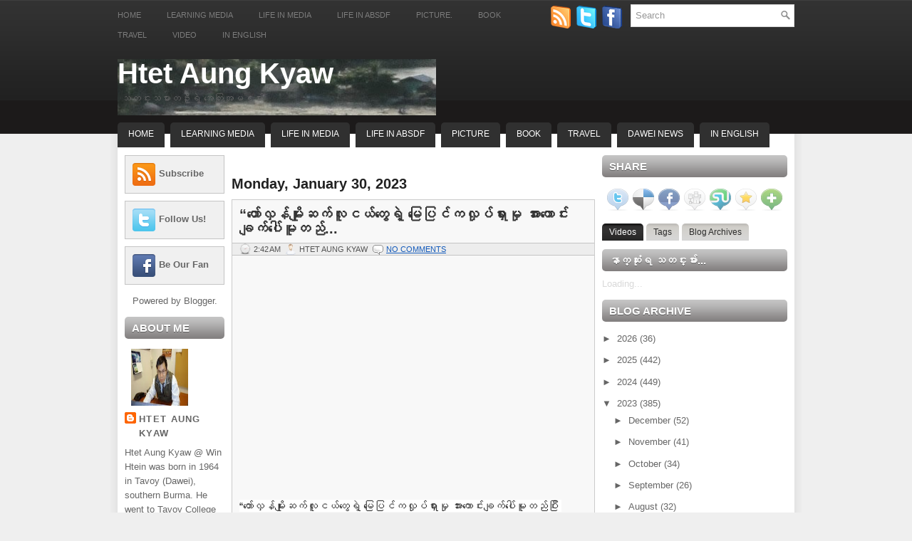

--- FILE ---
content_type: text/javascript; charset=UTF-8
request_url: http://www.htetaungkyaw.net/feeds/posts/summary?alt=json-in-script&callback=showpageCount&max-results=99999
body_size: 48662
content:
// API callback
showpageCount({"version":"1.0","encoding":"UTF-8","feed":{"xmlns":"http://www.w3.org/2005/Atom","xmlns$openSearch":"http://a9.com/-/spec/opensearchrss/1.0/","xmlns$blogger":"http://schemas.google.com/blogger/2008","xmlns$georss":"http://www.georss.org/georss","xmlns$gd":"http://schemas.google.com/g/2005","xmlns$thr":"http://purl.org/syndication/thread/1.0","id":{"$t":"tag:blogger.com,1999:blog-513119580968631771"},"updated":{"$t":"2026-01-23T02:42:12.479-08:00"},"category":[{"term":"VIDEO"},{"term":"View pont"},{"term":"View point"},{"term":"ABSDF"},{"term":"TRAVEL"},{"term":"LEARNING MEDIA"},{"term":"viewpoint"},{"term":"LIFE IN MEDIA"},{"term":"DAWEI"},{"term":"cycling"},{"term":"BOOK"},{"term":"IN ENGLISH"},{"term":"Article"},{"term":"Media"},{"term":"V"},{"term":"PICTURE"},{"term":"view"},{"term":"2000 with U Win Aung of SPDC."},{"term":"a month before kick out"},{"term":"at ASEAM meeting in BKK"},{"term":"in DVB office with TV show  cloth"},{"term":"vi"},{"term":"viewppoint"}],"title":{"type":"text","$t":"Htet Aung Kyaw"},"subtitle":{"type":"html","$t":"သတင္းသမားတဦးရဲ့ အေတြးအျမင္မ်ား"},"link":[{"rel":"http://schemas.google.com/g/2005#feed","type":"application/atom+xml","href":"http:\/\/www.htetaungkyaw.net\/feeds\/posts\/summary"},{"rel":"self","type":"application/atom+xml","href":"http:\/\/www.blogger.com\/feeds\/513119580968631771\/posts\/summary?alt=json-in-script\u0026max-results=99999"},{"rel":"alternate","type":"text/html","href":"http:\/\/www.htetaungkyaw.net\/"},{"rel":"hub","href":"http://pubsubhubbub.appspot.com/"}],"author":[{"name":{"$t":"Htet Aung Kyaw"},"uri":{"$t":"http:\/\/www.blogger.com\/profile\/01594004934908212986"},"email":{"$t":"noreply@blogger.com"},"gd$image":{"rel":"http://schemas.google.com/g/2005#thumbnail","width":"32","height":"32","src":"\/\/blogger.googleusercontent.com\/img\/b\/R29vZ2xl\/AVvXsEhmNIW01GPZmW9Z6dKYrqi_Hyq748HpGaOUMR4nTpfYrpIZ9yIGz8xOfPL3ZuaRenYuLpveS3aGoQOQ5y7OUnbioTn7vWM2oDUFP2Tlg5N78x15uwMRPSO2KlDB0fcDGoI\/s151\/*"}}],"generator":{"version":"7.00","uri":"http://www.blogger.com","$t":"Blogger"},"openSearch$totalResults":{"$t":"2506"},"openSearch$startIndex":{"$t":"1"},"openSearch$itemsPerPage":{"$t":"99999"},"entry":[{"id":{"$t":"tag:blogger.com,1999:blog-513119580968631771.post-3963142980350352008"},"published":{"$t":"2026-01-23T02:42:00.000-08:00"},"updated":{"$t":"2026-01-23T02:42:12.298-08:00"},"category":[{"scheme":"http://www.blogger.com/atom/ns#","term":"VIDEO"},{"scheme":"http://www.blogger.com/atom/ns#","term":"viewpoint"}],"title":{"type":"text","$t":"“နိုင်ငံခြားရေးဌာနထက် လဝက ဌာနက ပိုသြဇာရှိနေတော့ ပြောရခက်တယ်”"},"summary":{"type":"text","$t":"“နိုင်ငံခြားရေးဌာနထက် လဝက ဌာနက ပိုသြဇာရှိနေတော့ ပြောရခက်တယ်”- ဦးတင်မောင်သန်း (နိုင်ငံရေး လေ့လာသုံးသပ်သူ)(၂၃ ဇန်နဝါရီ ၂၀၂၆)“မြန်မာနိုင်ငံအပေါ် သဘောထားနဲ့ပတ်သက်ပြီး နိုင်ငံခြားရေးဝန်ကြီးဌာနက တမျိုး၊ အမိမြေလုံခြုံရေးဌာနကတဖုံ အမြင် ၂ မျိုုးဖြစ်နေတဲ့အတွက် အတုအယောင်ရွေးကောက်ပွဲကနေတက်လာမယ့် စစ်တပ်နဲ့ ကြံ့ခိုင်ရေး လက်ယာအစွန်းရောက်အဖွဲ့ကို အသိမှတ်ပြုမလား- မပြုဘူးလားဆိုတာ အတိအကျပြောဖို့ခက်ပါတယ်” လို့ "},"link":[{"rel":"replies","type":"application/atom+xml","href":"http:\/\/www.htetaungkyaw.net\/feeds\/3963142980350352008\/comments\/default","title":"Post Comments"},{"rel":"replies","type":"text/html","href":"http:\/\/www.htetaungkyaw.net\/2026\/01\/blog-post_23.html#comment-form","title":"0 Comments"},{"rel":"edit","type":"application/atom+xml","href":"http:\/\/www.blogger.com\/feeds\/513119580968631771\/posts\/default\/3963142980350352008"},{"rel":"self","type":"application/atom+xml","href":"http:\/\/www.blogger.com\/feeds\/513119580968631771\/posts\/default\/3963142980350352008"},{"rel":"alternate","type":"text/html","href":"http:\/\/www.htetaungkyaw.net\/2026\/01\/blog-post_23.html","title":"“နိုင်ငံခြားရေးဌာနထက် လဝက ဌာနက ပိုသြဇာရှိနေတော့ ပြောရခက်တယ်”"}],"author":[{"name":{"$t":"Htet Aung Kyaw"},"uri":{"$t":"http:\/\/www.blogger.com\/profile\/01594004934908212986"},"email":{"$t":"noreply@blogger.com"},"gd$image":{"rel":"http://schemas.google.com/g/2005#thumbnail","width":"32","height":"32","src":"\/\/blogger.googleusercontent.com\/img\/b\/R29vZ2xl\/AVvXsEhmNIW01GPZmW9Z6dKYrqi_Hyq748HpGaOUMR4nTpfYrpIZ9yIGz8xOfPL3ZuaRenYuLpveS3aGoQOQ5y7OUnbioTn7vWM2oDUFP2Tlg5N78x15uwMRPSO2KlDB0fcDGoI\/s151\/*"}}],"media$thumbnail":{"xmlns$media":"http://search.yahoo.com/mrss/","url":"https:\/\/img.youtube.com\/vi\/bjGMMoULoTA\/default.jpg","height":"72","width":"72"},"thr$total":{"$t":"0"}},{"id":{"$t":"tag:blogger.com,1999:blog-513119580968631771.post-6482752740166104634"},"published":{"$t":"2026-01-22T14:06:00.000-08:00"},"updated":{"$t":"2026-01-22T14:06:19.634-08:00"},"category":[{"scheme":"http://www.blogger.com/atom/ns#","term":"VIDEO"},{"scheme":"http://www.blogger.com/atom/ns#","term":"View point"}],"title":{"type":"text","$t":"“ICJ တရားရုံးမှာ စစ်ကောင်စီရှုံးမှ မြန်မာလူထု သက်ရာရမယ်၊ ဒါကို ရှင်းရှင်..."},"summary":{"type":"text","$t":"“ICJ တရားရုံးမှာ စစ်ကောင်စီရှုံးမှ မြန်မာလူထု သက်ရာရမယ်၊ ဒါကို ရှင်းရှင်းလင်းလင်း မြင်ဖို့လိုတယ်”- ဦးအောင်ထူး (Human Rights Lawyer \u0026amp; Founder of Legal Aid Network)(၂၃ ဇန်နဝါရီ ၂၀၂၆)“ICJ တရားရုံးမှာ ကြားနာစစ်ဆေးနေတဲ့ ရိုဟင်ဂျာတွေအပေါ် စစ်တပ်ရဲ့ ကျုးလွန်မှုတေနဲ့ပတ်သက်ပြီး စစ်ကောင်စီဖက်က ရှုံးမှ မြန်မာလူထု သက်သာရာရမယ်၊ စစ်ကောင်စီနိုင်သွားရင် လူထုအပေါ်ရက်စက်သတ်ဖြတ်မှုတွေ ပိုဆိုးလာနိုင်တယ်၊ ဒါကို "},"link":[{"rel":"replies","type":"application/atom+xml","href":"http:\/\/www.htetaungkyaw.net\/feeds\/6482752740166104634\/comments\/default","title":"Post Comments"},{"rel":"replies","type":"text/html","href":"http:\/\/www.htetaungkyaw.net\/2026\/01\/icj.html#comment-form","title":"0 Comments"},{"rel":"edit","type":"application/atom+xml","href":"http:\/\/www.blogger.com\/feeds\/513119580968631771\/posts\/default\/6482752740166104634"},{"rel":"self","type":"application/atom+xml","href":"http:\/\/www.blogger.com\/feeds\/513119580968631771\/posts\/default\/6482752740166104634"},{"rel":"alternate","type":"text/html","href":"http:\/\/www.htetaungkyaw.net\/2026\/01\/icj.html","title":"“ICJ တရားရုံးမှာ စစ်ကောင်စီရှုံးမှ မြန်မာလူထု သက်ရာရမယ်၊ ဒါကို ရှင်းရှင်..."}],"author":[{"name":{"$t":"Htet Aung Kyaw"},"uri":{"$t":"http:\/\/www.blogger.com\/profile\/01594004934908212986"},"email":{"$t":"noreply@blogger.com"},"gd$image":{"rel":"http://schemas.google.com/g/2005#thumbnail","width":"32","height":"32","src":"\/\/blogger.googleusercontent.com\/img\/b\/R29vZ2xl\/AVvXsEhmNIW01GPZmW9Z6dKYrqi_Hyq748HpGaOUMR4nTpfYrpIZ9yIGz8xOfPL3ZuaRenYuLpveS3aGoQOQ5y7OUnbioTn7vWM2oDUFP2Tlg5N78x15uwMRPSO2KlDB0fcDGoI\/s151\/*"}}],"media$thumbnail":{"xmlns$media":"http://search.yahoo.com/mrss/","url":"https:\/\/img.youtube.com\/vi\/lRKd5V2hTYI\/default.jpg","height":"72","width":"72"},"thr$total":{"$t":"0"}},{"id":{"$t":"tag:blogger.com,1999:blog-513119580968631771.post-6132032415429488458"},"published":{"$t":"2026-01-21T14:27:00.000-08:00"},"updated":{"$t":"2026-01-21T14:27:29.618-08:00"},"category":[{"scheme":"http://www.blogger.com/atom/ns#","term":"VIDEO"},{"scheme":"http://www.blogger.com/atom/ns#","term":"View point"}],"title":{"type":"text","$t":"“အလယ်အလတ် အင်အားစုနိုင်ငံတွေနဲ့ စူပါ ပါဝါနိုင်ငံတွေကြား အားပြိုင်မှုကို ..."},"summary":{"type":"text","$t":"“အလယ်အလတ် အင်အားစုနိုင်ငံတွေနဲ့ စူပါ ပါဝါနိုင်ငံတွေကြား အားပြိုင်မှုကို မြင်လာရနိုင်ပါတယ်”\u0026nbsp;- ဦးတင်မောင်သန်း (နိုင်ငံရေး လေ့လာသုံးသပ်သူ)(၂၂ ဇန်နဝါရီ ၂၀၂၆)“အမေရိကားမှာ အရင်ကရှိနေတဲ့ အာဏာဖွဲ့စည်းပုံ စနစ်တခုလုံးကို သမ္မတထရမ့်က ဖြိုချလိုက်ပြီဖြစ်တဲ့အတွက် ဥပဒေပြုရေးနဲ့ တရားစီရင်ရေးတွေက အုပ်ချုပ်ရေးကို မထိန်းကျောင်းနိုင်တော့ဘူး။ ကမ္ဘာ့အစီစဉ်တွေလည်း ပျက်ကုန်ပြီဖြစ်တဲ့အတွက် အလယ်အလတ်အင်အားစုနိုင်ငံတွေ"},"link":[{"rel":"replies","type":"application/atom+xml","href":"http:\/\/www.htetaungkyaw.net\/feeds\/6132032415429488458\/comments\/default","title":"Post Comments"},{"rel":"replies","type":"text/html","href":"http:\/\/www.htetaungkyaw.net\/2026\/01\/blog-post_21.html#comment-form","title":"0 Comments"},{"rel":"edit","type":"application/atom+xml","href":"http:\/\/www.blogger.com\/feeds\/513119580968631771\/posts\/default\/6132032415429488458"},{"rel":"self","type":"application/atom+xml","href":"http:\/\/www.blogger.com\/feeds\/513119580968631771\/posts\/default\/6132032415429488458"},{"rel":"alternate","type":"text/html","href":"http:\/\/www.htetaungkyaw.net\/2026\/01\/blog-post_21.html","title":"“အလယ်အလတ် အင်အားစုနိုင်ငံတွေနဲ့ စူပါ ပါဝါနိုင်ငံတွေကြား အားပြိုင်မှုကို ..."}],"author":[{"name":{"$t":"Htet Aung Kyaw"},"uri":{"$t":"http:\/\/www.blogger.com\/profile\/01594004934908212986"},"email":{"$t":"noreply@blogger.com"},"gd$image":{"rel":"http://schemas.google.com/g/2005#thumbnail","width":"32","height":"32","src":"\/\/blogger.googleusercontent.com\/img\/b\/R29vZ2xl\/AVvXsEhmNIW01GPZmW9Z6dKYrqi_Hyq748HpGaOUMR4nTpfYrpIZ9yIGz8xOfPL3ZuaRenYuLpveS3aGoQOQ5y7OUnbioTn7vWM2oDUFP2Tlg5N78x15uwMRPSO2KlDB0fcDGoI\/s151\/*"}}],"media$thumbnail":{"xmlns$media":"http://search.yahoo.com/mrss/","url":"https:\/\/img.youtube.com\/vi\/Qr_GaWc6mk8\/default.jpg","height":"72","width":"72"},"thr$total":{"$t":"0"}},{"id":{"$t":"tag:blogger.com,1999:blog-513119580968631771.post-5198772984075810988"},"published":{"$t":"2026-01-20T15:16:24.878-08:00"},"updated":{"$t":"2026-01-20T15:16:55.193-08:00"},"category":[{"scheme":"http://www.blogger.com/atom/ns#","term":"VIDEO"},{"scheme":"http://www.blogger.com/atom/ns#","term":"View point"}],"title":{"type":"text","$t":"ငါန်းဇွန်က ရွေး-ကော် လုံခြုံရေးတပ်ကို PDF တိုက်ခိုက်... လောင်းလုံးက ရွေး..."},"summary":{"type":"text","$t":"ငါန်းဇွန်က ရွေး-ကော် လုံခြုံရေးတပ်ကို PDF တိုက်ခိုက်... လောင်းလုံးက ရွေး-ကော် တိုက်ခိုက်ခံရပြီး သေဆုံးမှုရှိ... နောက်ဆုံးရ တိုက်ပွဲသတင်းများ...(၂၁ ဇန်နဝါရီ ၂၀၂၆)မန္တလေးတိုင်း၊ ငါန်းဇွန်မြို့နယ် မြို့သာမြို့ ရွေးကောက်ပွဲလုံခြုံရေးအတွက်\u0026nbsp; မြို့သာ ရဲစခန်းဆီ အင်အားဖြည့်ဖို့ထွက်လာတဲ့ စစ်ကောင်စီစစ်ကြောင်းကို တော်လှန်ရေးတပ်တွေက မိုင်းဆွဲ တိုက်ခိုက်ရာမှာ စစ်သား ၁၅ ဦးသေဆုံးတယ်လို့ Special TASK FORCE "},"link":[{"rel":"replies","type":"application/atom+xml","href":"http:\/\/www.htetaungkyaw.net\/feeds\/5198772984075810988\/comments\/default","title":"Post Comments"},{"rel":"replies","type":"text/html","href":"http:\/\/www.htetaungkyaw.net\/2026\/01\/pdf_20.html#comment-form","title":"0 Comments"},{"rel":"edit","type":"application/atom+xml","href":"http:\/\/www.blogger.com\/feeds\/513119580968631771\/posts\/default\/5198772984075810988"},{"rel":"self","type":"application/atom+xml","href":"http:\/\/www.blogger.com\/feeds\/513119580968631771\/posts\/default\/5198772984075810988"},{"rel":"alternate","type":"text/html","href":"http:\/\/www.htetaungkyaw.net\/2026\/01\/pdf_20.html","title":"ငါန်းဇွန်က ရွေး-ကော် လုံခြုံရေးတပ်ကို PDF တိုက်ခိုက်... လောင်းလုံးက ရွေး..."}],"author":[{"name":{"$t":"Htet Aung Kyaw"},"uri":{"$t":"http:\/\/www.blogger.com\/profile\/01594004934908212986"},"email":{"$t":"noreply@blogger.com"},"gd$image":{"rel":"http://schemas.google.com/g/2005#thumbnail","width":"32","height":"32","src":"\/\/blogger.googleusercontent.com\/img\/b\/R29vZ2xl\/AVvXsEhmNIW01GPZmW9Z6dKYrqi_Hyq748HpGaOUMR4nTpfYrpIZ9yIGz8xOfPL3ZuaRenYuLpveS3aGoQOQ5y7OUnbioTn7vWM2oDUFP2Tlg5N78x15uwMRPSO2KlDB0fcDGoI\/s151\/*"}}],"media$thumbnail":{"xmlns$media":"http://search.yahoo.com/mrss/","url":"https:\/\/img.youtube.com\/vi\/1es9WynTA1A\/default.jpg","height":"72","width":"72"},"thr$total":{"$t":"0"}},{"id":{"$t":"tag:blogger.com,1999:blog-513119580968631771.post-1262895822454596999"},"published":{"$t":"2026-01-19T15:28:12.843-08:00"},"updated":{"$t":"2026-01-19T15:28:44.982-08:00"},"category":[{"scheme":"http://www.blogger.com/atom/ns#","term":"VIDEO"},{"scheme":"http://www.blogger.com/atom/ns#","term":"View point"}],"title":{"type":"text","$t":"ကပစ ၁၆ အနီး AA တိုက်ခိုက်... တောင်သာ မဲရုံလုံခြုံရေးစစ်တပ်ကို PDF တိုက်ခ..."},"summary":{"type":"text","$t":"ကပစ ၁၆ အနီး AA တိုက်ခိုက်... တောင်သာက မဲရုံလုံခြုံရေးစစ်တပ်ကို PDF တိုက်ခိုက်... နောက်ဆုံးရ တိုက်ပွဲသတင်းများ...(၂၀ ဇန်နဝါရီ ၂၀၂၆)ပဲခူးတိုင်း၊ ဥသျှစ်ပင်မြို့၊ မသုန်ရွာအနီးရှိ ကာကွယ်ရေးပစ္စည်းစက်ရုံ ကပစ (၁၆)ကနေ ၆၆၆ ပွိုင့်ကုန်းနဲ့ လေသာတာင်ဖက် ရိက္ခာပို့ဖို့ ထွက်လာတဲ့ စစ်ကောင်စီ စစ်ကြောင်းကို အာရက္ခတပ်တော် AA နဲ့ မဟာမိတ်တွေက ကြားဖြတ်တိုက်ရာမှာ စစ်တပ်ဖက်က အထိခိုက်များစွာနဲ့ ပြန်ဆုတ်ပြေးသွားပြီး လား "},"link":[{"rel":"replies","type":"application/atom+xml","href":"http:\/\/www.htetaungkyaw.net\/feeds\/1262895822454596999\/comments\/default","title":"Post Comments"},{"rel":"replies","type":"text/html","href":"http:\/\/www.htetaungkyaw.net\/2026\/01\/aa-pdf_19.html#comment-form","title":"0 Comments"},{"rel":"edit","type":"application/atom+xml","href":"http:\/\/www.blogger.com\/feeds\/513119580968631771\/posts\/default\/1262895822454596999"},{"rel":"self","type":"application/atom+xml","href":"http:\/\/www.blogger.com\/feeds\/513119580968631771\/posts\/default\/1262895822454596999"},{"rel":"alternate","type":"text/html","href":"http:\/\/www.htetaungkyaw.net\/2026\/01\/aa-pdf_19.html","title":"ကပစ ၁၆ အနီး AA တိုက်ခိုက်... တောင်သာ မဲရုံလုံခြုံရေးစစ်တပ်ကို PDF တိုက်ခ..."}],"author":[{"name":{"$t":"Htet Aung Kyaw"},"uri":{"$t":"http:\/\/www.blogger.com\/profile\/01594004934908212986"},"email":{"$t":"noreply@blogger.com"},"gd$image":{"rel":"http://schemas.google.com/g/2005#thumbnail","width":"32","height":"32","src":"\/\/blogger.googleusercontent.com\/img\/b\/R29vZ2xl\/AVvXsEhmNIW01GPZmW9Z6dKYrqi_Hyq748HpGaOUMR4nTpfYrpIZ9yIGz8xOfPL3ZuaRenYuLpveS3aGoQOQ5y7OUnbioTn7vWM2oDUFP2Tlg5N78x15uwMRPSO2KlDB0fcDGoI\/s151\/*"}}],"media$thumbnail":{"xmlns$media":"http://search.yahoo.com/mrss/","url":"https:\/\/img.youtube.com\/vi\/RFeRdhA5Z2g\/default.jpg","height":"72","width":"72"},"thr$total":{"$t":"0"}},{"id":{"$t":"tag:blogger.com,1999:blog-513119580968631771.post-1718764805951838455"},"published":{"$t":"2026-01-18T14:32:00.000-08:00"},"updated":{"$t":"2026-01-18T14:32:34.695-08:00"},"category":[{"scheme":"http://www.blogger.com/atom/ns#","term":"VIDEO"},{"scheme":"http://www.blogger.com/atom/ns#","term":"View point"}],"title":{"type":"text","$t":"နတ်ရေကန် ကာကင်းစခန်း AA သိမ်းပိုက်... စစ်ကိုင်းက စစ်တပ်စခန်း PDF ဝင်တိုက..."},"summary":{"type":"text","$t":"နတ်ရေကန် ကာကင်းစခန်း AA သိမ်းပိုက်... စစ်ကိုင်းက စစ်တပ်စခန်း PDF ဝင်တိုက်... နောက်ဆုံးရ တိုက်ပွဲသတင်းများ...(၁၉ ဇန်နဝါရီ ၂၀၂၆)‎မကွေးတိုင်း၊ ငဖဲမြို့နယ် ပဇီကျေးရွာရှိ နတ်ရေကန်ဗျူဟာကုန်းရဲ့ ကာကင်းစခန်းတခုကို အာရက္ခတပ်တော် (AA) နဲ့ မဟာမိတ်တွေက သိမ်းပိုက်လိုက်တယ်လို့ ဧရာဝတီတိုင်းမ်က ဖေါ်ပြပါတယ်။ဇန်နဝါရီ ၁၇ ညနေပိုင်းမှာ သိမ်းလိုက်တာဖြစ်ပြီး လက်နက်ခဲယမ်းတွေ၊ ဒရုံးတွေပါ သိမ်းမိတယ်၊ စစ်တပ်ဖက်က လေကြောင်း"},"link":[{"rel":"replies","type":"application/atom+xml","href":"http:\/\/www.htetaungkyaw.net\/feeds\/1718764805951838455\/comments\/default","title":"Post Comments"},{"rel":"replies","type":"text/html","href":"http:\/\/www.htetaungkyaw.net\/2026\/01\/aa-pdf_18.html#comment-form","title":"0 Comments"},{"rel":"edit","type":"application/atom+xml","href":"http:\/\/www.blogger.com\/feeds\/513119580968631771\/posts\/default\/1718764805951838455"},{"rel":"self","type":"application/atom+xml","href":"http:\/\/www.blogger.com\/feeds\/513119580968631771\/posts\/default\/1718764805951838455"},{"rel":"alternate","type":"text/html","href":"http:\/\/www.htetaungkyaw.net\/2026\/01\/aa-pdf_18.html","title":"နတ်ရေကန် ကာကင်းစခန်း AA သိမ်းပိုက်... စစ်ကိုင်းက စစ်တပ်စခန်း PDF ဝင်တိုက..."}],"author":[{"name":{"$t":"Htet Aung Kyaw"},"uri":{"$t":"http:\/\/www.blogger.com\/profile\/01594004934908212986"},"email":{"$t":"noreply@blogger.com"},"gd$image":{"rel":"http://schemas.google.com/g/2005#thumbnail","width":"32","height":"32","src":"\/\/blogger.googleusercontent.com\/img\/b\/R29vZ2xl\/AVvXsEhmNIW01GPZmW9Z6dKYrqi_Hyq748HpGaOUMR4nTpfYrpIZ9yIGz8xOfPL3ZuaRenYuLpveS3aGoQOQ5y7OUnbioTn7vWM2oDUFP2Tlg5N78x15uwMRPSO2KlDB0fcDGoI\/s151\/*"}}],"media$thumbnail":{"xmlns$media":"http://search.yahoo.com/mrss/","url":"https:\/\/img.youtube.com\/vi\/ZG1yjLwacnE\/default.jpg","height":"72","width":"72"},"thr$total":{"$t":"0"}},{"id":{"$t":"tag:blogger.com,1999:blog-513119580968631771.post-8831137431764151912"},"published":{"$t":"2026-01-17T16:37:01.131-08:00"},"updated":{"$t":"2026-01-17T16:37:32.512-08:00"},"category":[{"scheme":"http://www.blogger.com/atom/ns#","term":"VIDEO"},{"scheme":"http://www.blogger.com/atom/ns#","term":"View point"}],"title":{"type":"text","$t":"“အမေရိကန်ပြည်တွင်း နိုင်ငံရေးအားပြိုင်မှုထဲမှာ မြန်မာ့အရေးက ကြားညှပ်နေတာ”"},"summary":{"type":"text","$t":"“အမေရိကန်ပြည်တွင်း နိုင်ငံရေးအားပြိုင်မှုထဲမှာ မြန်မာ့အရေးက ကြားညှပ်နေတာ”- ဦးရင်အေး (Save Myanmar - USA)\u0026nbsp;(၁၈ ဇန်နဝါရီ ၂၀၂၆)“အမေရိကန်ပြည်တွင်း နိုင်ငံရေးအားပြိုင်မှု၊ လွှတ်တော်နဲ့ အစိုးရကြား အားပြိုင်မှု၊ အထူးသဖြင့် သမ္မတထရမ့်တက်လာပြီးနောက်ပိုင်း မူဝါဒအပြောင်းအလဲတွေကြားမှာ မြန်မာ့အရေးအကူအညီပေးမှုတွေ နှောက်နှေးနေရတာဖြစ်တယ်” လို့ (Save Myanmar - USA) က ဦးရင်အေးက ပြောပါတယ်။မြန်မာနိုင်ငံအတွက် အမေ"},"link":[{"rel":"replies","type":"application/atom+xml","href":"http:\/\/www.htetaungkyaw.net\/feeds\/8831137431764151912\/comments\/default","title":"Post Comments"},{"rel":"replies","type":"text/html","href":"http:\/\/www.htetaungkyaw.net\/2026\/01\/blog-post_17.html#comment-form","title":"0 Comments"},{"rel":"edit","type":"application/atom+xml","href":"http:\/\/www.blogger.com\/feeds\/513119580968631771\/posts\/default\/8831137431764151912"},{"rel":"self","type":"application/atom+xml","href":"http:\/\/www.blogger.com\/feeds\/513119580968631771\/posts\/default\/8831137431764151912"},{"rel":"alternate","type":"text/html","href":"http:\/\/www.htetaungkyaw.net\/2026\/01\/blog-post_17.html","title":"“အမေရိကန်ပြည်တွင်း နိုင်ငံရေးအားပြိုင်မှုထဲမှာ မြန်မာ့အရေးက ကြားညှပ်နေတာ”"}],"author":[{"name":{"$t":"Htet Aung Kyaw"},"uri":{"$t":"http:\/\/www.blogger.com\/profile\/01594004934908212986"},"email":{"$t":"noreply@blogger.com"},"gd$image":{"rel":"http://schemas.google.com/g/2005#thumbnail","width":"32","height":"32","src":"\/\/blogger.googleusercontent.com\/img\/b\/R29vZ2xl\/AVvXsEhmNIW01GPZmW9Z6dKYrqi_Hyq748HpGaOUMR4nTpfYrpIZ9yIGz8xOfPL3ZuaRenYuLpveS3aGoQOQ5y7OUnbioTn7vWM2oDUFP2Tlg5N78x15uwMRPSO2KlDB0fcDGoI\/s151\/*"}}],"media$thumbnail":{"xmlns$media":"http://search.yahoo.com/mrss/","url":"https:\/\/img.youtube.com\/vi\/LHyXn_lZqIA\/default.jpg","height":"72","width":"72"},"thr$total":{"$t":"0"}},{"id":{"$t":"tag:blogger.com,1999:blog-513119580968631771.post-751468264738434790"},"published":{"$t":"2026-01-16T17:24:00.000-08:00"},"updated":{"$t":"2026-01-16T17:24:20.398-08:00"},"category":[{"scheme":"http://www.blogger.com/atom/ns#","term":"VIDEO"},{"scheme":"http://www.blogger.com/atom/ns#","term":"View point"}],"title":{"type":"text","$t":"တောင်တွင်းကြီးတိုက်ပွဲ စစ်တပ်အထိနာ... စစ်ကိုင်းမြို့အဝင်က ကံတလူတိုးဂိတ် ..."},"summary":{"type":"text","$t":"တောင်တွင်းကြီးတိုက်ပွဲ စစ်တပ်အထိနာ... စစ်ကိုင်းမြို့အဝင်က ကံတလူတိုးဂိတ် PDF သိမ်းပိုက်... နောက်ဆုံးရ တိုက်ပွဲသတင်းများ...(၁၇ ဇန်နဝါရီ ၂၀၂၆)မကွေးတိုင်း၊ တောင်တွင်းကြီးမြို့နယ်၊ ပျဉ်းချောင်းကျေးရွာအခြေစိုက် စစ်ကောင်စီတပ်က စစ်သားတွေ လမ်းမကြီးတနေရာမှာ\u0026nbsp; ဒေသခံလူထုကို ငွေကြေးကောက်ခံနေစဉ် တော်လှန်ရေးတပ်တွေက ဝင်တိုက်ရာမှာ ၄ ဦးသေပြီး သေနတ် ၅ လက်သိမ်းမိတယ်လို့ ပုဏ္ဏဝတီ(တောင်တွင်းကြီး- ပကဖ) က သတင်းထုတ်"},"link":[{"rel":"replies","type":"application/atom+xml","href":"http:\/\/www.htetaungkyaw.net\/feeds\/751468264738434790\/comments\/default","title":"Post Comments"},{"rel":"replies","type":"text/html","href":"http:\/\/www.htetaungkyaw.net\/2026\/01\/blog-post_33.html#comment-form","title":"0 Comments"},{"rel":"edit","type":"application/atom+xml","href":"http:\/\/www.blogger.com\/feeds\/513119580968631771\/posts\/default\/751468264738434790"},{"rel":"self","type":"application/atom+xml","href":"http:\/\/www.blogger.com\/feeds\/513119580968631771\/posts\/default\/751468264738434790"},{"rel":"alternate","type":"text/html","href":"http:\/\/www.htetaungkyaw.net\/2026\/01\/blog-post_33.html","title":"တောင်တွင်းကြီးတိုက်ပွဲ စစ်တပ်အထိနာ... စစ်ကိုင်းမြို့အဝင်က ကံတလူတိုးဂိတ် ..."}],"author":[{"name":{"$t":"Htet Aung Kyaw"},"uri":{"$t":"http:\/\/www.blogger.com\/profile\/01594004934908212986"},"email":{"$t":"noreply@blogger.com"},"gd$image":{"rel":"http://schemas.google.com/g/2005#thumbnail","width":"32","height":"32","src":"\/\/blogger.googleusercontent.com\/img\/b\/R29vZ2xl\/AVvXsEhmNIW01GPZmW9Z6dKYrqi_Hyq748HpGaOUMR4nTpfYrpIZ9yIGz8xOfPL3ZuaRenYuLpveS3aGoQOQ5y7OUnbioTn7vWM2oDUFP2Tlg5N78x15uwMRPSO2KlDB0fcDGoI\/s151\/*"}}],"media$thumbnail":{"xmlns$media":"http://search.yahoo.com/mrss/","url":"https:\/\/img.youtube.com\/vi\/Q2E_B1C5v2E\/default.jpg","height":"72","width":"72"},"thr$total":{"$t":"0"}},{"id":{"$t":"tag:blogger.com,1999:blog-513119580968631771.post-3280171013863375881"},"published":{"$t":"2026-01-16T14:57:00.000-08:00"},"updated":{"$t":"2026-01-16T14:57:11.551-08:00"},"category":[{"scheme":"http://www.blogger.com/atom/ns#","term":"VIDEO"},{"scheme":"http://www.blogger.com/atom/ns#","term":"viewpoint"}],"title":{"type":"text","$t":"“၂၀၂၄ တုန်းက မြင်ခဲ့ရဖူးတဲ့ အောင်မြင်မှုလိုမျိုးတွေ ၂၀၂၆ မှာ ပြန်မြင်ရဖိ..."},"summary":{"type":"text","$t":"“၂၀၂၄ တုန်းက မြင်ခဲ့ရဖူးတဲ့ အောင်မြင်မှုလိုမျိုးတွေ ၂၀၂၆ မှာ ပြန်မြင်ရဖို့မျှော်လင့်တယ်”- လင်းထက်အောင် (CDM - ဗိုလ်ကြီး )(၁၇ ဇန်နဝါရီ ၂၀၂၆)“ပြီးခဲ့တဲ့ ၂၀၂၅ အတွင်း တော်လှန်ရေးဖက်က စစ်ရေးအရ အောင်မြင်မှုတွေ သိပ်မရခဲ့ပေမယ့် အခု ၂၀၂၆ အတွင်းမှာတော့ ၂၀၂၄ တုန်းက မြင်ခဲ့ရဖူးတဲ့ မြို့သိမ်း နယ်သိမ်းတိုက်ပွဲလိုမျိး အောင်မြင်မှုတွေ ပြန်မြင်ရဖို့ မျှော်လင့်တယ်” လို့ CDM - ဗိုလ်ကြီး လင်းထက်အောင်က ပြောပါတယ်။၂၀၂၆"},"link":[{"rel":"replies","type":"application/atom+xml","href":"http:\/\/www.htetaungkyaw.net\/feeds\/3280171013863375881\/comments\/default","title":"Post Comments"},{"rel":"replies","type":"text/html","href":"http:\/\/www.htetaungkyaw.net\/2026\/01\/blog-post_65.html#comment-form","title":"0 Comments"},{"rel":"edit","type":"application/atom+xml","href":"http:\/\/www.blogger.com\/feeds\/513119580968631771\/posts\/default\/3280171013863375881"},{"rel":"self","type":"application/atom+xml","href":"http:\/\/www.blogger.com\/feeds\/513119580968631771\/posts\/default\/3280171013863375881"},{"rel":"alternate","type":"text/html","href":"http:\/\/www.htetaungkyaw.net\/2026\/01\/blog-post_65.html","title":"“၂၀၂၄ တုန်းက မြင်ခဲ့ရဖူးတဲ့ အောင်မြင်မှုလိုမျိုးတွေ ၂၀၂၆ မှာ ပြန်မြင်ရဖိ..."}],"author":[{"name":{"$t":"Htet Aung Kyaw"},"uri":{"$t":"http:\/\/www.blogger.com\/profile\/01594004934908212986"},"email":{"$t":"noreply@blogger.com"},"gd$image":{"rel":"http://schemas.google.com/g/2005#thumbnail","width":"32","height":"32","src":"\/\/blogger.googleusercontent.com\/img\/b\/R29vZ2xl\/AVvXsEhmNIW01GPZmW9Z6dKYrqi_Hyq748HpGaOUMR4nTpfYrpIZ9yIGz8xOfPL3ZuaRenYuLpveS3aGoQOQ5y7OUnbioTn7vWM2oDUFP2Tlg5N78x15uwMRPSO2KlDB0fcDGoI\/s151\/*"}}],"media$thumbnail":{"xmlns$media":"http://search.yahoo.com/mrss/","url":"https:\/\/img.youtube.com\/vi\/fimP_zly3vs\/default.jpg","height":"72","width":"72"},"thr$total":{"$t":"0"}},{"id":{"$t":"tag:blogger.com,1999:blog-513119580968631771.post-9106678560097087708"},"published":{"$t":"2026-01-16T06:10:00.000-08:00"},"updated":{"$t":"2026-01-16T06:10:17.646-08:00"},"category":[{"scheme":"http://www.blogger.com/atom/ns#","term":"TRAVEL"},{"scheme":"http://www.blogger.com/atom/ns#","term":"viewpoint"}],"title":{"type":"text","$t":" အမေရိကန် ပြည်ထောင်စုသို့ ခရီးသွားခြင်း...(၈)"},"summary":{"type":"text","$t":"\u0026nbsp;အမေရိကန် ပြည်ထောင်စုသို့ ခရီးသွားခြင်း...(၈)(၁၉ - စက်တင်ဘာ - ၂၀၂၅)(၁) Kansas City ကင်းဆာ့ စီးတီးမှာ ၂ ရက်တာ...ဒါးလာ့စ် Dallas မြို့ကို လေ့လာပြီးတဲ့နောက် ဒီဒေသတွင်း မင်းသမီးခစန်းက ရဲဘော်ဟောင်းအတော်များများအခြေချရာ နောက်ထပ်တနေရာဖြစ်တဲ့ Kansas City ကင်းဆာ့ စီးတီးကို ကျနော်တို့ရောက်လာပါတယ်။ထုံးစံအတိုင်း ပထမ ဆုံး ကားရပ်တဲ့နေရာက -မိုးပြာ- Blue Sky- ကုန်စုံ ဆိုင်ပါပဲ။ ဒီ မိုးပြာနဲ့ အမာရီလိုက မိုး"},"link":[{"rel":"replies","type":"application/atom+xml","href":"http:\/\/www.htetaungkyaw.net\/feeds\/9106678560097087708\/comments\/default","title":"Post Comments"},{"rel":"replies","type":"text/html","href":"http:\/\/www.htetaungkyaw.net\/2026\/01\/blog-post_37.html#comment-form","title":"0 Comments"},{"rel":"edit","type":"application/atom+xml","href":"http:\/\/www.blogger.com\/feeds\/513119580968631771\/posts\/default\/9106678560097087708"},{"rel":"self","type":"application/atom+xml","href":"http:\/\/www.blogger.com\/feeds\/513119580968631771\/posts\/default\/9106678560097087708"},{"rel":"alternate","type":"text/html","href":"http:\/\/www.htetaungkyaw.net\/2026\/01\/blog-post_37.html","title":" အမေရိကန် ပြည်ထောင်စုသို့ ခရီးသွားခြင်း...(၈)"}],"author":[{"name":{"$t":"Htet Aung Kyaw"},"uri":{"$t":"http:\/\/www.blogger.com\/profile\/01594004934908212986"},"email":{"$t":"noreply@blogger.com"},"gd$image":{"rel":"http://schemas.google.com/g/2005#thumbnail","width":"32","height":"32","src":"\/\/blogger.googleusercontent.com\/img\/b\/R29vZ2xl\/AVvXsEhmNIW01GPZmW9Z6dKYrqi_Hyq748HpGaOUMR4nTpfYrpIZ9yIGz8xOfPL3ZuaRenYuLpveS3aGoQOQ5y7OUnbioTn7vWM2oDUFP2Tlg5N78x15uwMRPSO2KlDB0fcDGoI\/s151\/*"}}],"media$thumbnail":{"xmlns$media":"http://search.yahoo.com/mrss/","url":"https:\/\/blogger.googleusercontent.com\/img\/b\/R29vZ2xl\/AVvXsEjrUdhvz_VSO60OuBc9fit4HrcUD3PDQg_Zoz_0rMt0dkaP4BUgQexSUFRlbNFYd0TQ-LEYZtPY26Vq7OpYsSHlNGMlX07q77t2bWCpjAHgglIlL46WmoSBiWVNqL0Eqt7RVwA-kGEMY5uC0x5pR8nL2Wb37SIaLqn8uEQZvXvMAysVpNsvngSMWABjLmk\/s72-c\/blog%201:8.jpeg","height":"72","width":"72"},"thr$total":{"$t":"0"}},{"id":{"$t":"tag:blogger.com,1999:blog-513119580968631771.post-88058770111245253"},"published":{"$t":"2026-01-16T05:58:00.000-08:00"},"updated":{"$t":"2026-01-16T05:58:35.633-08:00"},"category":[{"scheme":"http://www.blogger.com/atom/ns#","term":"TRAVEL"},{"scheme":"http://www.blogger.com/atom/ns#","term":"viewpoint"}],"title":{"type":"text","$t":"အမေရိကန် ပြည်ထောင်စုသို့ ခရီးသွားခြင်း...(၇)"},"summary":{"type":"text","$t":"\u0026nbsp;အမေရိကန် ပြည်ထောင်စုသို့ ခရီးသွားခြင်း...(၇)(၁၄ - စက်တင်ဘာ - ၂၀၂၅)(၁) Palo Duro Canyon သို့ လေ့လာရေး...အမာရီလို တတိယနေ့မှာတော့ လူတွေနဲ့တွေ့ဆုံစကားပြောခြင်းကနေ သဘာဝတောတောင်တွေနဲ့ စကားပြောခြင်းဖက် ခြေဦးလှည့်တဲ့အနေနဲ့ Palo Duro Canyon ကို လိုက်ပို့မယ်လို့ ကိုမင်းအောင်က စီစဉ်ပါတယ်။ ဒါဟာ သီတင်းတပတ်ကျော်လာပြီဖြစ်တဲ့ အမေရိကန် ခရီးစဉ်အတွင်း ပထမ ဆုံးအကြိမ် တောတောင် သဘာဝဆီ (မြို့ပြင်ဒေသဆီ) ခရီးထွက်"},"link":[{"rel":"replies","type":"application/atom+xml","href":"http:\/\/www.htetaungkyaw.net\/feeds\/88058770111245253\/comments\/default","title":"Post Comments"},{"rel":"replies","type":"text/html","href":"http:\/\/www.htetaungkyaw.net\/2026\/01\/blog-post_2.html#comment-form","title":"0 Comments"},{"rel":"edit","type":"application/atom+xml","href":"http:\/\/www.blogger.com\/feeds\/513119580968631771\/posts\/default\/88058770111245253"},{"rel":"self","type":"application/atom+xml","href":"http:\/\/www.blogger.com\/feeds\/513119580968631771\/posts\/default\/88058770111245253"},{"rel":"alternate","type":"text/html","href":"http:\/\/www.htetaungkyaw.net\/2026\/01\/blog-post_2.html","title":"အမေရိကန် ပြည်ထောင်စုသို့ ခရီးသွားခြင်း...(၇)"}],"author":[{"name":{"$t":"Htet Aung Kyaw"},"uri":{"$t":"http:\/\/www.blogger.com\/profile\/01594004934908212986"},"email":{"$t":"noreply@blogger.com"},"gd$image":{"rel":"http://schemas.google.com/g/2005#thumbnail","width":"32","height":"32","src":"\/\/blogger.googleusercontent.com\/img\/b\/R29vZ2xl\/AVvXsEhmNIW01GPZmW9Z6dKYrqi_Hyq748HpGaOUMR4nTpfYrpIZ9yIGz8xOfPL3ZuaRenYuLpveS3aGoQOQ5y7OUnbioTn7vWM2oDUFP2Tlg5N78x15uwMRPSO2KlDB0fcDGoI\/s151\/*"}}],"media$thumbnail":{"xmlns$media":"http://search.yahoo.com/mrss/","url":"https:\/\/blogger.googleusercontent.com\/img\/b\/R29vZ2xl\/AVvXsEhdeFqfWtOJPeexj-w5n8DN4et_BQxVDjro-1O4EJYRnJwzuBXObOT67CxOLzH8KROOVd7P6BdS1pJzSMaj9mmCQ13WlzZYTH5HRHCli71JFCBJpbyyevbAocbQq2Ly2_VjAkviIkrs51SeAvF_j8BQIb5_cdG2MJD8XtEnVaYtliKIeBxV57cG6Uo6DMc\/s72-c\/blog%201:7.jpeg","height":"72","width":"72"},"thr$total":{"$t":"0"}},{"id":{"$t":"tag:blogger.com,1999:blog-513119580968631771.post-2308236201262297878"},"published":{"$t":"2026-01-16T05:47:00.000-08:00"},"updated":{"$t":"2026-01-16T05:47:42.063-08:00"},"category":[{"scheme":"http://www.blogger.com/atom/ns#","term":"TRAVEL"},{"scheme":"http://www.blogger.com/atom/ns#","term":"viewpoint"}],"title":{"type":"text","$t":" အမေရိကန် ပြည်ထောင်စုသို့ ခရီးသွားခြင်း...(၆)"},"summary":{"type":"text","$t":"\u0026nbsp;အမေရိကန် ပြည်ထောင်စုသို့ ခရီးသွားခြင်း...(၆)(၁၁ - စက်တင်ဘာ - ၂၀၂၅)(၁) အမေရိကားရောက် မြန်မာတွေ American Breakfast စားသလား...ခေါင်းစဉ်ကိုဖတ်ပြီး “ရွာမှာတုန်းက မှန်းရှမ်းန ပိဖုဆီဆမ်း” (ထမင်းကြမ်းနဲ့ ငါးပိဖုတ်) စားလာသူက အခုမှ ကြီးကြီးကျယ်ကျယ် “American Breakfast” တွေ ဘာတွေလာလုပ်နေတယ်ဆိုပြီး အပြစ်တင် မစောကြပါနက်...မနက်စာ Breakfast မပျက်မကွက်စားဖို့ အရေးကြီးကြောင်း တင်ပြချင်လို့ပါ။ တကယ်က အမေရိကား"},"link":[{"rel":"replies","type":"application/atom+xml","href":"http:\/\/www.htetaungkyaw.net\/feeds\/2308236201262297878\/comments\/default","title":"Post Comments"},{"rel":"replies","type":"text/html","href":"http:\/\/www.htetaungkyaw.net\/2026\/01\/blog-post_16.html#comment-form","title":"0 Comments"},{"rel":"edit","type":"application/atom+xml","href":"http:\/\/www.blogger.com\/feeds\/513119580968631771\/posts\/default\/2308236201262297878"},{"rel":"self","type":"application/atom+xml","href":"http:\/\/www.blogger.com\/feeds\/513119580968631771\/posts\/default\/2308236201262297878"},{"rel":"alternate","type":"text/html","href":"http:\/\/www.htetaungkyaw.net\/2026\/01\/blog-post_16.html","title":" အမေရိကန် ပြည်ထောင်စုသို့ ခရီးသွားခြင်း...(၆)"}],"author":[{"name":{"$t":"Htet Aung Kyaw"},"uri":{"$t":"http:\/\/www.blogger.com\/profile\/01594004934908212986"},"email":{"$t":"noreply@blogger.com"},"gd$image":{"rel":"http://schemas.google.com/g/2005#thumbnail","width":"32","height":"32","src":"\/\/blogger.googleusercontent.com\/img\/b\/R29vZ2xl\/AVvXsEhmNIW01GPZmW9Z6dKYrqi_Hyq748HpGaOUMR4nTpfYrpIZ9yIGz8xOfPL3ZuaRenYuLpveS3aGoQOQ5y7OUnbioTn7vWM2oDUFP2Tlg5N78x15uwMRPSO2KlDB0fcDGoI\/s151\/*"}}],"media$thumbnail":{"xmlns$media":"http://search.yahoo.com/mrss/","url":"https:\/\/blogger.googleusercontent.com\/img\/b\/R29vZ2xl\/AVvXsEgyuaIPTqTZH7WqBRQgUvXHv-MClqG9JVgKaC8TIfinChDBi3Fmp4ATbzrXrqvvE2WIhHY-TuL0c3xCghaTDU6WrA0naWNaUN1hpMVOyx6fi1BP9ubWUFjhsMmqVl_O1FUqNm9upaOSPjghdX7ohsAmxsHoRGyE5Ksb0xQR9swfE-a9CW-O9IbQiWsLqco\/s72-c\/blog%201:6.jpeg","height":"72","width":"72"},"thr$total":{"$t":"0"}},{"id":{"$t":"tag:blogger.com,1999:blog-513119580968631771.post-3933951949619950668"},"published":{"$t":"2026-01-15T17:02:00.000-08:00"},"updated":{"$t":"2026-01-15T17:02:26.061-08:00"},"category":[{"scheme":"http://www.blogger.com/atom/ns#","term":"VIDEO"},{"scheme":"http://www.blogger.com/atom/ns#","term":"viewpoint"}],"title":{"type":"text","$t":"ဗန်းမော်တိုက်ပွဲ စစ်သား ၁၆ ဦး KIA ဖမ်းဆီး... ပျုခေါင်းဆောင် သီတာယုမွန်အမ..."},"summary":{"type":"text","$t":"ဗန်းမော်တိုက်ပွဲ စစ်သား ၁၆ ဦး KIA ဖမ်းဆီး... ပျုခေါင်းဆောင် သီတာယုမွန်အမျိုးသားကို PDF ဖမ်းဆီး... နောက်ဆုံးရ တိုက်ပွဲသတင်းများ...(၁၆ ဇန်နဝါရီ ၂၀၂၆)ကချင်ပြည်နယ်၊ ဗန်းမော်မြို့ထိုးစစ်ကို KIA ကချင်လွတ်လပ်ရေးတပ်မတော်နဲ့ မဟာမိတ်တွေက ဇန်နဝါရီ ၁၄ မှာ အရှိန်မြှင့်လိုက်ပြီးတဲ့နောက် ဇန်နဝါရီ ၁၅ မှာ စစ်ကောင်စီ တပ်သား ၁၆ ဦးကို လက်ရဖမ်းဆီးမိတယ်လို့ The 74 Media က ဖေါ်ပြပါတယ်။တော်လှန်ရေးတပ်တွေ အဓိကပစ်မှတ်ထား "},"link":[{"rel":"replies","type":"application/atom+xml","href":"http:\/\/www.htetaungkyaw.net\/feeds\/3933951949619950668\/comments\/default","title":"Post Comments"},{"rel":"replies","type":"text/html","href":"http:\/\/www.htetaungkyaw.net\/2026\/01\/kia.html#comment-form","title":"0 Comments"},{"rel":"edit","type":"application/atom+xml","href":"http:\/\/www.blogger.com\/feeds\/513119580968631771\/posts\/default\/3933951949619950668"},{"rel":"self","type":"application/atom+xml","href":"http:\/\/www.blogger.com\/feeds\/513119580968631771\/posts\/default\/3933951949619950668"},{"rel":"alternate","type":"text/html","href":"http:\/\/www.htetaungkyaw.net\/2026\/01\/kia.html","title":"ဗန်းမော်တိုက်ပွဲ စစ်သား ၁၆ ဦး KIA ဖမ်းဆီး... ပျုခေါင်းဆောင် သီတာယုမွန်အမ..."}],"author":[{"name":{"$t":"Htet Aung Kyaw"},"uri":{"$t":"http:\/\/www.blogger.com\/profile\/01594004934908212986"},"email":{"$t":"noreply@blogger.com"},"gd$image":{"rel":"http://schemas.google.com/g/2005#thumbnail","width":"32","height":"32","src":"\/\/blogger.googleusercontent.com\/img\/b\/R29vZ2xl\/AVvXsEhmNIW01GPZmW9Z6dKYrqi_Hyq748HpGaOUMR4nTpfYrpIZ9yIGz8xOfPL3ZuaRenYuLpveS3aGoQOQ5y7OUnbioTn7vWM2oDUFP2Tlg5N78x15uwMRPSO2KlDB0fcDGoI\/s151\/*"}}],"media$thumbnail":{"xmlns$media":"http://search.yahoo.com/mrss/","url":"https:\/\/img.youtube.com\/vi\/eN-5wwjcCK0\/default.jpg","height":"72","width":"72"},"thr$total":{"$t":"0"}},{"id":{"$t":"tag:blogger.com,1999:blog-513119580968631771.post-7270550000035141799"},"published":{"$t":"2026-01-14T16:13:00.000-08:00"},"updated":{"$t":"2026-01-14T16:13:13.868-08:00"},"category":[{"scheme":"http://www.blogger.com/atom/ns#","term":"VIDEO"},{"scheme":"http://www.blogger.com/atom/ns#","term":"View point"}],"title":{"type":"text","$t":"ပွိုင့် ၆၆၆ ကုန်းက ထွက်ပြေးစစ်သားတွေ AA ဖမ်းမိ...  ဗန်းမော်မှာ KIA စစ်ရှ..."},"summary":{"type":"text","$t":"ပွိုင့် ၆၆၆ ကုန်းက ထွက်ပြေးစစ်သားတွေ AA ဖမ်းမိ...\u0026nbsp; ဗန်းမော်မှာ KIA စစ်ရှိန်ပြန်မြှင့်... နောက်ဆုံးရ တိုက်ပွဲသတင်းများ...(၁၅ ဇန်နဝါရီ ၂၀၂၆)ရခိုင်ပြည်နယ်၊ ကျောက်ဖြူမြို့မှာ ၃ ရက်ခန့် တိုက်ပွဲငြိမ်နေရာကနေ ရဲတပ်ရင်း(၃၂)နဲ့ သစ်ပုတ်တောင်ဖက်မှာ လက်နက်ကြီး၊ လက်နက်ငယ်အသံတွေ၊ ဒရုန်းအသံတွေ ဇန်နဝါရီ ၁၃ ရက်ညမှာ ပြန်ကြားရတယ်လို့ နိရဉ္စရာက ဖေါ်ပြပါတယ်။အမှတ်(၃၂) ရဲတပ်ရင်း၊ ဒိုးတန်းတောင်၊ ရေနံတောင် ၊တောင်"},"link":[{"rel":"replies","type":"application/atom+xml","href":"http:\/\/www.htetaungkyaw.net\/feeds\/7270550000035141799\/comments\/default","title":"Post Comments"},{"rel":"replies","type":"text/html","href":"http:\/\/www.htetaungkyaw.net\/2026\/01\/aa-kia.html#comment-form","title":"0 Comments"},{"rel":"edit","type":"application/atom+xml","href":"http:\/\/www.blogger.com\/feeds\/513119580968631771\/posts\/default\/7270550000035141799"},{"rel":"self","type":"application/atom+xml","href":"http:\/\/www.blogger.com\/feeds\/513119580968631771\/posts\/default\/7270550000035141799"},{"rel":"alternate","type":"text/html","href":"http:\/\/www.htetaungkyaw.net\/2026\/01\/aa-kia.html","title":"ပွိုင့် ၆၆၆ ကုန်းက ထွက်ပြေးစစ်သားတွေ AA ဖမ်းမိ...  ဗန်းမော်မှာ KIA စစ်ရှ..."}],"author":[{"name":{"$t":"Htet Aung Kyaw"},"uri":{"$t":"http:\/\/www.blogger.com\/profile\/01594004934908212986"},"email":{"$t":"noreply@blogger.com"},"gd$image":{"rel":"http://schemas.google.com/g/2005#thumbnail","width":"32","height":"32","src":"\/\/blogger.googleusercontent.com\/img\/b\/R29vZ2xl\/AVvXsEhmNIW01GPZmW9Z6dKYrqi_Hyq748HpGaOUMR4nTpfYrpIZ9yIGz8xOfPL3ZuaRenYuLpveS3aGoQOQ5y7OUnbioTn7vWM2oDUFP2Tlg5N78x15uwMRPSO2KlDB0fcDGoI\/s151\/*"}}],"media$thumbnail":{"xmlns$media":"http://search.yahoo.com/mrss/","url":"https:\/\/img.youtube.com\/vi\/uqjOyywh7h0\/default.jpg","height":"72","width":"72"},"thr$total":{"$t":"0"}},{"id":{"$t":"tag:blogger.com,1999:blog-513119580968631771.post-3337318531469186737"},"published":{"$t":"2026-01-14T04:19:00.000-08:00"},"updated":{"$t":"2026-01-14T04:19:40.616-08:00"},"category":[{"scheme":"http://www.blogger.com/atom/ns#","term":"VIDEO"},{"scheme":"http://www.blogger.com/atom/ns#","term":"View point"}],"title":{"type":"text","$t":"“အတူ ယှဉ်တွဲနေထိုင်ရေးကို လက်ခံနိုင်မှ ငြိမ်းချမ်းရေး ရမှာဖြစ်တယ်”"},"summary":{"type":"text","$t":"“အတူ ယှဉ်တွဲနေထိုင်ရေးကို လက်ခံနိုင်မှ ငြိမ်းချမ်းရေး ရမှာဖြစ်တယ်”- ဦးဌေးတင့် (နယ်သာလန်ရောက် ဒီမိုကရေစီအရေး တက်ကြွလှုပ်ရှားသူ)(၁၄ ဇန်နဝါရီ ၂၀၂၆)“အခြေခံလူ့အခွင့်ရေးကို နားမလည်ရင် အတူယှဉ်တွဲနေထိုင်ရေး မဖြစ်နိုင်ဘူး။ မြန်မာပြည် ဘယ်တော့မှ ငြိမ်းချမ်းမှာ မဟုတ်ဘူး။ ဒါကြောင့် လူ့အခွင့်ရေးကိုနားလည်ပြီး အတူယှဉ်တွဲနေထိုင်ရေးကို လက်ခံဖို့လိုတယ်” လို့ နယ်သာလန်နိုင်ငံရောက် ဒီမိုကရေစီအရေး တက်ကြွလှုပ်ရှားသူ ဦး"},"link":[{"rel":"replies","type":"application/atom+xml","href":"http:\/\/www.htetaungkyaw.net\/feeds\/3337318531469186737\/comments\/default","title":"Post Comments"},{"rel":"replies","type":"text/html","href":"http:\/\/www.htetaungkyaw.net\/2026\/01\/blog-post_14.html#comment-form","title":"0 Comments"},{"rel":"edit","type":"application/atom+xml","href":"http:\/\/www.blogger.com\/feeds\/513119580968631771\/posts\/default\/3337318531469186737"},{"rel":"self","type":"application/atom+xml","href":"http:\/\/www.blogger.com\/feeds\/513119580968631771\/posts\/default\/3337318531469186737"},{"rel":"alternate","type":"text/html","href":"http:\/\/www.htetaungkyaw.net\/2026\/01\/blog-post_14.html","title":"“အတူ ယှဉ်တွဲနေထိုင်ရေးကို လက်ခံနိုင်မှ ငြိမ်းချမ်းရေး ရမှာဖြစ်တယ်”"}],"author":[{"name":{"$t":"Htet Aung Kyaw"},"uri":{"$t":"http:\/\/www.blogger.com\/profile\/01594004934908212986"},"email":{"$t":"noreply@blogger.com"},"gd$image":{"rel":"http://schemas.google.com/g/2005#thumbnail","width":"32","height":"32","src":"\/\/blogger.googleusercontent.com\/img\/b\/R29vZ2xl\/AVvXsEhmNIW01GPZmW9Z6dKYrqi_Hyq748HpGaOUMR4nTpfYrpIZ9yIGz8xOfPL3ZuaRenYuLpveS3aGoQOQ5y7OUnbioTn7vWM2oDUFP2Tlg5N78x15uwMRPSO2KlDB0fcDGoI\/s151\/*"}}],"media$thumbnail":{"xmlns$media":"http://search.yahoo.com/mrss/","url":"https:\/\/img.youtube.com\/vi\/1NCDjSnEvTw\/default.jpg","height":"72","width":"72"},"thr$total":{"$t":"0"}},{"id":{"$t":"tag:blogger.com,1999:blog-513119580968631771.post-838397043540487633"},"published":{"$t":"2026-01-13T14:13:00.000-08:00"},"updated":{"$t":"2026-01-13T14:13:14.421-08:00"},"category":[{"scheme":"http://www.blogger.com/atom/ns#","term":"VIDEO"},{"scheme":"http://www.blogger.com/atom/ns#","term":"View point"}],"title":{"type":"text","$t":"“သက်သေအထောက်ထားတွေက အလွန်ခိုင်မာတာမို့ စစ်ကောင်စီဖက်က ငြင်းဆိုဖို့ မဖြစ်..."},"summary":{"type":"text","$t":"“သက်သေအထောက်ထားတွေက အလွန်ခိုင်မာတာမို့ စစ်ကောင်စီဖက်က ငြင်းဆိုဖို့ မဖြစ်နိုင်ပါဘူး”- ဦးနေဆန်းလွင် (အာရ်ကန်ရိုဟင်ဂျာအမျိုးသားကောင်စီ - ARNC)(၁၄ ဇန်နဝါရီ ၂၀၂၆)“အခု ICJ မှာ ဂမ်ဘီယာဖက်က တင်ပြထားတဲ့ သက်သေအထောက်ထားတွေက အလွန်ခိုင်မာတာမို့ စစ်ကောင်စီဖက်က ငြင်းဆိုဖို့ မဖြစ်နိုင်ပါဘူး။ စစ်တပ်က တကယ်ကျုးလွန်ခဲ့တာပါ” လို့ အာရ်ကန်ရိုဟင်ဂျာအမျိုးသားကောင်စီ - ARNC - ပူးတွဲဥက္ကဌ ဦးနေဆန်းလွင်က ပြောပါတယ်။နယ်သာလန်"},"link":[{"rel":"replies","type":"application/atom+xml","href":"http:\/\/www.htetaungkyaw.net\/feeds\/838397043540487633\/comments\/default","title":"Post Comments"},{"rel":"replies","type":"text/html","href":"http:\/\/www.htetaungkyaw.net\/2026\/01\/blog-post_13.html#comment-form","title":"0 Comments"},{"rel":"edit","type":"application/atom+xml","href":"http:\/\/www.blogger.com\/feeds\/513119580968631771\/posts\/default\/838397043540487633"},{"rel":"self","type":"application/atom+xml","href":"http:\/\/www.blogger.com\/feeds\/513119580968631771\/posts\/default\/838397043540487633"},{"rel":"alternate","type":"text/html","href":"http:\/\/www.htetaungkyaw.net\/2026\/01\/blog-post_13.html","title":"“သက်သေအထောက်ထားတွေက အလွန်ခိုင်မာတာမို့ စစ်ကောင်စီဖက်က ငြင်းဆိုဖို့ မဖြစ်..."}],"author":[{"name":{"$t":"Htet Aung Kyaw"},"uri":{"$t":"http:\/\/www.blogger.com\/profile\/01594004934908212986"},"email":{"$t":"noreply@blogger.com"},"gd$image":{"rel":"http://schemas.google.com/g/2005#thumbnail","width":"32","height":"32","src":"\/\/blogger.googleusercontent.com\/img\/b\/R29vZ2xl\/AVvXsEhmNIW01GPZmW9Z6dKYrqi_Hyq748HpGaOUMR4nTpfYrpIZ9yIGz8xOfPL3ZuaRenYuLpveS3aGoQOQ5y7OUnbioTn7vWM2oDUFP2Tlg5N78x15uwMRPSO2KlDB0fcDGoI\/s151\/*"}}],"media$thumbnail":{"xmlns$media":"http://search.yahoo.com/mrss/","url":"https:\/\/img.youtube.com\/vi\/nnEyMyHMMB8\/default.jpg","height":"72","width":"72"},"thr$total":{"$t":"0"}},{"id":{"$t":"tag:blogger.com,1999:blog-513119580968631771.post-4815012277729387389"},"published":{"$t":"2026-01-12T16:52:02.037-08:00"},"updated":{"$t":"2026-01-12T16:52:40.182-08:00"},"category":[{"scheme":"http://www.blogger.com/atom/ns#","term":"VIDEO"},{"scheme":"http://www.blogger.com/atom/ns#","term":"viewpoint"}],"title":{"type":"text","$t":"ပဲနွယ်ကုန်းတိုက်ပွဲ စစ်သား ၂၀ ခန့်သေဆုံး... အပစ်ရပ်ထားတဲ့ TNLA က စစ်ရေးပ..."},"summary":{"type":"text","$t":"ပဲနွယ်ကုန်းတိုက်ပွဲ စစ်သား ၂၀ ခန့်သေဆုံး... အပစ်ရပ်ထားတဲ့ TNLA က စစ်ရေးပြပွဲကျင်းပ... နောက်ဆုံးရ တိုက်ပွဲသတင်းများ...(၁၃ ဇန်နဝါရီ ၂၀၂၆)ပဲခူးတိုင်း၊ ကျောက်တံခါးမြို့နယ်၊ ပဲနွယ်ကုန်းမြို့၊ ကြိမ်ခါးကုန်းကျေးရွာဖက် ထိုးဝင်လာတဲ့ စစ်ကောင်စီတပ်ကို တော်လှန်ရေးတပ်တွေက ကြားဖြတ်တိုက်ရာမှာ စစ်တပ်ဖက်က ၂၀ ကျော်သေဆုံး၊ လက်နက် ၁၀ ကျော် သိမ်းမိတယ်လို့ အမှတ် ၂ စစ်ဆင်ရေးနယ်မြေက သတင်းထုတ်ပြန်ပါတယ်။ဇန်နဝါရီ ၁၂ ရက်၊ "},"link":[{"rel":"replies","type":"application/atom+xml","href":"http:\/\/www.htetaungkyaw.net\/feeds\/4815012277729387389\/comments\/default","title":"Post Comments"},{"rel":"replies","type":"text/html","href":"http:\/\/www.htetaungkyaw.net\/2026\/01\/tnla.html#comment-form","title":"0 Comments"},{"rel":"edit","type":"application/atom+xml","href":"http:\/\/www.blogger.com\/feeds\/513119580968631771\/posts\/default\/4815012277729387389"},{"rel":"self","type":"application/atom+xml","href":"http:\/\/www.blogger.com\/feeds\/513119580968631771\/posts\/default\/4815012277729387389"},{"rel":"alternate","type":"text/html","href":"http:\/\/www.htetaungkyaw.net\/2026\/01\/tnla.html","title":"ပဲနွယ်ကုန်းတိုက်ပွဲ စစ်သား ၂၀ ခန့်သေဆုံး... အပစ်ရပ်ထားတဲ့ TNLA က စစ်ရေးပ..."}],"author":[{"name":{"$t":"Htet Aung Kyaw"},"uri":{"$t":"http:\/\/www.blogger.com\/profile\/01594004934908212986"},"email":{"$t":"noreply@blogger.com"},"gd$image":{"rel":"http://schemas.google.com/g/2005#thumbnail","width":"32","height":"32","src":"\/\/blogger.googleusercontent.com\/img\/b\/R29vZ2xl\/AVvXsEhmNIW01GPZmW9Z6dKYrqi_Hyq748HpGaOUMR4nTpfYrpIZ9yIGz8xOfPL3ZuaRenYuLpveS3aGoQOQ5y7OUnbioTn7vWM2oDUFP2Tlg5N78x15uwMRPSO2KlDB0fcDGoI\/s151\/*"}}],"media$thumbnail":{"xmlns$media":"http://search.yahoo.com/mrss/","url":"https:\/\/img.youtube.com\/vi\/4olzJ8udhBw\/default.jpg","height":"72","width":"72"},"thr$total":{"$t":"0"}},{"id":{"$t":"tag:blogger.com,1999:blog-513119580968631771.post-1216303866307180846"},"published":{"$t":"2026-01-12T06:29:00.000-08:00"},"updated":{"$t":"2026-01-12T06:29:33.098-08:00"},"category":[{"scheme":"http://www.blogger.com/atom/ns#","term":"TRAVEL"},{"scheme":"http://www.blogger.com/atom/ns#","term":"viewpoint"}],"title":{"type":"text","$t":" အမေရိကန် ပြည်ထောင်စုသို့ ခရီးသွားခြင်း...(၅)"},"summary":{"type":"text","$t":"\u0026nbsp;အမေရိကန် ပြည်ထောင်စုသို့ ခရီးသွားခြင်း...(၅)(၇ - စက်တင်ဘာ - ၂၀၂၅)(၁) Amarillo - အမာရီလိုမှာ ၃ ရက်တာ...အမာရီလိုမြို့မှာ စခန်းချဖို့ ချိန်းထားတဲ့နေရာက “မိုးပြာ ကုန်စုံဆိုင်” ဖြစ်ပါတယ်။ မြို့အဝင် ကားလမ်းမကြီးဘေးမှာတင် -Blue Sky - Asian market - ဆိုတဲ့ ဆိုင်းဘုတ်ကို လှမ်းမြင်လိုက်ပါတယ်။ဆိုင်ရှေ့မှာ ကားရပ်ပြီးဆင်းလိုက်တော့ ဝိုး- အပူချိန်က ၃၇ C တဲ့၊ အမေရိကားမှာ ပူတယ်ဆိုတာ ဒီပြည်နယ်တွေကိုပြောတာ"},"link":[{"rel":"replies","type":"application/atom+xml","href":"http:\/\/www.htetaungkyaw.net\/feeds\/1216303866307180846\/comments\/default","title":"Post Comments"},{"rel":"replies","type":"text/html","href":"http:\/\/www.htetaungkyaw.net\/2026\/01\/blog-post_61.html#comment-form","title":"0 Comments"},{"rel":"edit","type":"application/atom+xml","href":"http:\/\/www.blogger.com\/feeds\/513119580968631771\/posts\/default\/1216303866307180846"},{"rel":"self","type":"application/atom+xml","href":"http:\/\/www.blogger.com\/feeds\/513119580968631771\/posts\/default\/1216303866307180846"},{"rel":"alternate","type":"text/html","href":"http:\/\/www.htetaungkyaw.net\/2026\/01\/blog-post_61.html","title":" အမေရိကန် ပြည်ထောင်စုသို့ ခရီးသွားခြင်း...(၅)"}],"author":[{"name":{"$t":"Htet Aung Kyaw"},"uri":{"$t":"http:\/\/www.blogger.com\/profile\/01594004934908212986"},"email":{"$t":"noreply@blogger.com"},"gd$image":{"rel":"http://schemas.google.com/g/2005#thumbnail","width":"32","height":"32","src":"\/\/blogger.googleusercontent.com\/img\/b\/R29vZ2xl\/AVvXsEhmNIW01GPZmW9Z6dKYrqi_Hyq748HpGaOUMR4nTpfYrpIZ9yIGz8xOfPL3ZuaRenYuLpveS3aGoQOQ5y7OUnbioTn7vWM2oDUFP2Tlg5N78x15uwMRPSO2KlDB0fcDGoI\/s151\/*"}}],"media$thumbnail":{"xmlns$media":"http://search.yahoo.com/mrss/","url":"https:\/\/blogger.googleusercontent.com\/img\/b\/R29vZ2xl\/AVvXsEgA6Evz5LKnRWyJw8KswEsJyvPSghk3mZEHUM9t_rtdBossTLBbmNg74nZ8XXY07vUva3MRpbOGKQHOk0lPN7edojC10s_G-_LssiIE_6lXMSR9Hnc1fc4S_HqyWaoROG6SXOmVRGCfiQpCPw9q8Ta_O4PgjSpnMPtYt5iJ5PrjW0NOQT6ZL3IKh2GNuBY\/s72-c\/blog%2001:5.jpeg","height":"72","width":"72"},"thr$total":{"$t":"0"}},{"id":{"$t":"tag:blogger.com,1999:blog-513119580968631771.post-5581780802148707301"},"published":{"$t":"2026-01-12T06:21:00.000-08:00"},"updated":{"$t":"2026-01-12T06:21:39.823-08:00"},"category":[{"scheme":"http://www.blogger.com/atom/ns#","term":"TRAVEL"},{"scheme":"http://www.blogger.com/atom/ns#","term":"viewpoint"}],"title":{"type":"text","$t":"အမေရိကန် ပြည်ထောင်စုသို့ ခရီးသွားခြင်း...(၄)"},"summary":{"type":"text","$t":"\u0026nbsp;အမေရိကန် ပြည်ထောင်စုသို့ ခရီးသွားခြင်း...(၄)(၄ - စက်တင်ဘာ - ၂၀၂၅)(၁) ကယ်လီဖိုးနီးယားမှ တက္ကဆက်သို့...ကယ်လီဖိုးနီးယားရှိ Lathrop မြို့ကနေ ကျနော်တို့ ၂၀၁ တပ်ရင်း မင်းသမီးစခန်းက ရဲဘော်ဟောင်းအတော်များများ စခန်းချ နေထိုင်ရာ တက္ကဆပ်ပြည်နယ် အမာရီလို Amarillo မြို့ကို ဘယ်လိုသွားရင်ကောင်းမလဲ...“ဂိုဂယ်မှာ မြေပုံ အရင်ကြည့်လိုက်၊ ပြီးရင် ကယ်လီဖိုးနီးယားက တယောက်ကို အရီဇိုးနားဆီ လိုက်ပို့ခိုင်း၊ အရီဇိုး"},"link":[{"rel":"replies","type":"application/atom+xml","href":"http:\/\/www.htetaungkyaw.net\/feeds\/5581780802148707301\/comments\/default","title":"Post Comments"},{"rel":"replies","type":"text/html","href":"http:\/\/www.htetaungkyaw.net\/2026\/01\/blog-post_4.html#comment-form","title":"0 Comments"},{"rel":"edit","type":"application/atom+xml","href":"http:\/\/www.blogger.com\/feeds\/513119580968631771\/posts\/default\/5581780802148707301"},{"rel":"self","type":"application/atom+xml","href":"http:\/\/www.blogger.com\/feeds\/513119580968631771\/posts\/default\/5581780802148707301"},{"rel":"alternate","type":"text/html","href":"http:\/\/www.htetaungkyaw.net\/2026\/01\/blog-post_4.html","title":"အမေရိကန် ပြည်ထောင်စုသို့ ခရီးသွားခြင်း...(၄)"}],"author":[{"name":{"$t":"Htet Aung Kyaw"},"uri":{"$t":"http:\/\/www.blogger.com\/profile\/01594004934908212986"},"email":{"$t":"noreply@blogger.com"},"gd$image":{"rel":"http://schemas.google.com/g/2005#thumbnail","width":"32","height":"32","src":"\/\/blogger.googleusercontent.com\/img\/b\/R29vZ2xl\/AVvXsEhmNIW01GPZmW9Z6dKYrqi_Hyq748HpGaOUMR4nTpfYrpIZ9yIGz8xOfPL3ZuaRenYuLpveS3aGoQOQ5y7OUnbioTn7vWM2oDUFP2Tlg5N78x15uwMRPSO2KlDB0fcDGoI\/s151\/*"}}],"media$thumbnail":{"xmlns$media":"http://search.yahoo.com/mrss/","url":"https:\/\/blogger.googleusercontent.com\/img\/b\/R29vZ2xl\/AVvXsEjz5g0ONvXBlg28EWUzJjKbFqLuY7QsGnM4e0z5khlwEytUIRy9eWxDzlZKVLE6H5gY9-CyI5-1tYdKt2KOCHJpN0xazGtJWJ2-WIgXy3xBFT5e0xIphTAYzK2tpFA4hH5UAPsLAnfYZhyNbNGKFYwUfI6kDBCC96sUffbMC-7uRslkq4-h-Tti4OKKjCA\/s72-c\/blog%201:4.jpeg","height":"72","width":"72"},"thr$total":{"$t":"0"}},{"id":{"$t":"tag:blogger.com,1999:blog-513119580968631771.post-7952210464212048712"},"published":{"$t":"2026-01-12T06:10:00.000-08:00"},"updated":{"$t":"2026-01-12T06:10:23.865-08:00"},"category":[{"scheme":"http://www.blogger.com/atom/ns#","term":"TRAVEL"},{"scheme":"http://www.blogger.com/atom/ns#","term":"View point"}],"title":{"type":"text","$t":" အမေရိကန် ပြည်ထောင်စုသို့ ခရီးသွားခြင်း...(၃)"},"summary":{"type":"text","$t":"\u0026nbsp;အမေရိကန် ပြည်ထောင်စုသို့ ခရီးသွားခြင်း...(၃)(၃၁- သြဂုတ်- ၂၀၂၅)(၁)- San Francisco မှ Lathrop သို့...တကယ်က ဆန်ဖရန်မှာ လျောက်လည်ဖို့ဆိုပြီး ဈေးပေါတဲ့ ဟိုတယ်ကို ၂ ညစာယူထားတာ၊ ဒါပေမယ့် တပ်ရင်း ၂၀၁- မင်းသမီးစခန်းက ရဲဘော်ဟောင်း ကိုဇော်လွင်က သူ့မြို့ Lathrop ကို လိုက်လယ်ဖို့ လာခေါ်တာနဲ့ တခါတည်း တန်းလိုက်သွား...။သူမြို့မသွားခင် နာမည်ကြီး ကမ်းခြေကို လိုက်ပြမယ်တဲ့...။ Half Moon Bay Beach ကို အရင်သွား"},"link":[{"rel":"replies","type":"application/atom+xml","href":"http:\/\/www.htetaungkyaw.net\/feeds\/7952210464212048712\/comments\/default","title":"Post Comments"},{"rel":"replies","type":"text/html","href":"http:\/\/www.htetaungkyaw.net\/2026\/01\/blog-post_62.html#comment-form","title":"0 Comments"},{"rel":"edit","type":"application/atom+xml","href":"http:\/\/www.blogger.com\/feeds\/513119580968631771\/posts\/default\/7952210464212048712"},{"rel":"self","type":"application/atom+xml","href":"http:\/\/www.blogger.com\/feeds\/513119580968631771\/posts\/default\/7952210464212048712"},{"rel":"alternate","type":"text/html","href":"http:\/\/www.htetaungkyaw.net\/2026\/01\/blog-post_62.html","title":" အမေရိကန် ပြည်ထောင်စုသို့ ခရီးသွားခြင်း...(၃)"}],"author":[{"name":{"$t":"Htet Aung Kyaw"},"uri":{"$t":"http:\/\/www.blogger.com\/profile\/01594004934908212986"},"email":{"$t":"noreply@blogger.com"},"gd$image":{"rel":"http://schemas.google.com/g/2005#thumbnail","width":"32","height":"32","src":"\/\/blogger.googleusercontent.com\/img\/b\/R29vZ2xl\/AVvXsEhmNIW01GPZmW9Z6dKYrqi_Hyq748HpGaOUMR4nTpfYrpIZ9yIGz8xOfPL3ZuaRenYuLpveS3aGoQOQ5y7OUnbioTn7vWM2oDUFP2Tlg5N78x15uwMRPSO2KlDB0fcDGoI\/s151\/*"}}],"media$thumbnail":{"xmlns$media":"http://search.yahoo.com/mrss/","url":"https:\/\/blogger.googleusercontent.com\/img\/b\/R29vZ2xl\/AVvXsEgpCzUtluYDvbIhQZ-JT3cuf2xlBIxfD0Eu4Mu78_w6LQbroYjwsN61Y8Qdi_wGJjW5GWxHlMSnqAga19oJdeMn5BYlmUeVonsM2DTvM9hZCzcSnIEIhWpeUwq6OFGigHYiaTzO_4oDfdGNwkPB_Mu1VG4gJXMXjvU7B1jW3n1xkGpCOyLdSD19DRjX-po\/s72-c\/blog%201:3.jpeg","height":"72","width":"72"},"thr$total":{"$t":"0"}},{"id":{"$t":"tag:blogger.com,1999:blog-513119580968631771.post-8477339842698101805"},"published":{"$t":"2026-01-12T04:40:00.000-08:00"},"updated":{"$t":"2026-01-12T04:40:17.920-08:00"},"category":[{"scheme":"http://www.blogger.com/atom/ns#","term":"TRAVEL"},{"scheme":"http://www.blogger.com/atom/ns#","term":"viewpoint"}],"title":{"type":"text","$t":"အမေရိကန် ပြည်ထောင်စုသို့ ခရီးသွားခြင်း...(၂)"},"summary":{"type":"text","$t":"\u0026nbsp;အမေရိကန် ပြည်ထောင်စုသို့ ခရီးသွားခြင်း...(၂)(၂၈- သြဂုတ်- ၂၀၂၅)(၁)- အော်စလိုမှ ဆန်ဖရန်စစ္စကို သို့...မောင်မောင်ထရမ့် လက်ထက် အမေရိကန်သွားရတာ လွယ်ပါ့မလားဆိုပြီး စိုးရိမ်စိတ်အနည်းငယ်နဲ့ လေယာဉ်ပေါ်ရောက်လာတော့ လေယာဉ်က ခုံလွတ်မရှိအောင် အပြည့်...။သတင်းတွေအရဆိုရင် မောင်မောင်ထရမ့်က နိုင်ငံခြားသားတွေနဲ့ တိုးရစ်တွေကို စိတ်ညစ်အောင် လျောက်ပြောနေလို့ တိုးရစ်လာနှုန်းတောင် ၂၀ ရာနှုန်း ကျသွားတယ်ဆိုလား...။ ၂၀"},"link":[{"rel":"replies","type":"application/atom+xml","href":"http:\/\/www.htetaungkyaw.net\/feeds\/8477339842698101805\/comments\/default","title":"Post Comments"},{"rel":"replies","type":"text/html","href":"http:\/\/www.htetaungkyaw.net\/2026\/01\/blog-post_12.html#comment-form","title":"0 Comments"},{"rel":"edit","type":"application/atom+xml","href":"http:\/\/www.blogger.com\/feeds\/513119580968631771\/posts\/default\/8477339842698101805"},{"rel":"self","type":"application/atom+xml","href":"http:\/\/www.blogger.com\/feeds\/513119580968631771\/posts\/default\/8477339842698101805"},{"rel":"alternate","type":"text/html","href":"http:\/\/www.htetaungkyaw.net\/2026\/01\/blog-post_12.html","title":"အမေရိကန် ပြည်ထောင်စုသို့ ခရီးသွားခြင်း...(၂)"}],"author":[{"name":{"$t":"Htet Aung Kyaw"},"uri":{"$t":"http:\/\/www.blogger.com\/profile\/01594004934908212986"},"email":{"$t":"noreply@blogger.com"},"gd$image":{"rel":"http://schemas.google.com/g/2005#thumbnail","width":"32","height":"32","src":"\/\/blogger.googleusercontent.com\/img\/b\/R29vZ2xl\/AVvXsEhmNIW01GPZmW9Z6dKYrqi_Hyq748HpGaOUMR4nTpfYrpIZ9yIGz8xOfPL3ZuaRenYuLpveS3aGoQOQ5y7OUnbioTn7vWM2oDUFP2Tlg5N78x15uwMRPSO2KlDB0fcDGoI\/s151\/*"}}],"media$thumbnail":{"xmlns$media":"http://search.yahoo.com/mrss/","url":"https:\/\/blogger.googleusercontent.com\/img\/b\/R29vZ2xl\/AVvXsEgFA34-B1azIOyWiEeX51XCtnz2FCJeKtHDm9m-RPQVA3OT6APGAKn3VadEb5cLAhoQhWDZE8cYr1s4rDLL6meB8-Qiw3nixq7CgUmK9d3IMUpgjcoj8duYmL2Bf9VCoMKdpBN-xvXGmFIrd7ly5pj9HKN8TNKZlUhWumGXmPOM3PhfU3CK8W8yVjRv8gw\/s72-c\/us%2002:2.jpeg","height":"72","width":"72"},"thr$total":{"$t":"0"}},{"id":{"$t":"tag:blogger.com,1999:blog-513119580968631771.post-4097723868518173908"},"published":{"$t":"2026-01-11T15:13:00.000-08:00"},"updated":{"$t":"2026-01-11T15:13:33.088-08:00"},"category":[{"scheme":"http://www.blogger.com/atom/ns#","term":"VIDEO"},{"scheme":"http://www.blogger.com/atom/ns#","term":"View point"}],"title":{"type":"text","$t":"ထန်းတပင်နဲ့ ကံမ ရွေး-ကော် အရာရှိများ ပစ်ခတ်ခံရ... မြင်းခြံက ပျုစခန်း PDF..."},"summary":{"type":"text","$t":"ထန်းတပင်နဲ့ ကံမ ရွေး-ကော် အရာရှိများ ပစ်ခတ်ခံရ... မြင်းခြံက ပျုစခန်း PDF သိမ်းပိုက်...နောက်ဆုံးရ တိုက်ပွဲသတင်းများ...(၁၂ ဇန်နဝါရီ ၂၀၂၆)ပဲခူးတိုင်း၊ ဖြူးမြို့နယ်၊ ထန်းတပင်မြိုနယ်၊ မင်းလှမြို့နယ်နဲ့ ပေါင်းတည်မြို့နယ်ရှိ စစ်ကောင်စီ တပ်စခန်းတွေ၊ ထွေ-အုပ်ရုံးတွေ၊ ရွေး-ကော်ရုံးတွေကို တော်လှန်ရေးတပ်တွေက တပြိုင်တည်း ဝင်ရောက်တိုက်ခိုက်ရာမှာ အနည်းဆုံး ၃ ဦးသေဆုံး၊ ၃ ဦးဒဏ်ရာရတယ်လို့ အမှတ် ၂ စစ်ဆင်ရေးနယ်မြေက "},"link":[{"rel":"replies","type":"application/atom+xml","href":"http:\/\/www.htetaungkyaw.net\/feeds\/4097723868518173908\/comments\/default","title":"Post Comments"},{"rel":"replies","type":"text/html","href":"http:\/\/www.htetaungkyaw.net\/2026\/01\/pdf_11.html#comment-form","title":"0 Comments"},{"rel":"edit","type":"application/atom+xml","href":"http:\/\/www.blogger.com\/feeds\/513119580968631771\/posts\/default\/4097723868518173908"},{"rel":"self","type":"application/atom+xml","href":"http:\/\/www.blogger.com\/feeds\/513119580968631771\/posts\/default\/4097723868518173908"},{"rel":"alternate","type":"text/html","href":"http:\/\/www.htetaungkyaw.net\/2026\/01\/pdf_11.html","title":"ထန်းတပင်နဲ့ ကံမ ရွေး-ကော် အရာရှိများ ပစ်ခတ်ခံရ... မြင်းခြံက ပျုစခန်း PDF..."}],"author":[{"name":{"$t":"Htet Aung Kyaw"},"uri":{"$t":"http:\/\/www.blogger.com\/profile\/01594004934908212986"},"email":{"$t":"noreply@blogger.com"},"gd$image":{"rel":"http://schemas.google.com/g/2005#thumbnail","width":"32","height":"32","src":"\/\/blogger.googleusercontent.com\/img\/b\/R29vZ2xl\/AVvXsEhmNIW01GPZmW9Z6dKYrqi_Hyq748HpGaOUMR4nTpfYrpIZ9yIGz8xOfPL3ZuaRenYuLpveS3aGoQOQ5y7OUnbioTn7vWM2oDUFP2Tlg5N78x15uwMRPSO2KlDB0fcDGoI\/s151\/*"}}],"media$thumbnail":{"xmlns$media":"http://search.yahoo.com/mrss/","url":"https:\/\/img.youtube.com\/vi\/YuV0VD93m7A\/default.jpg","height":"72","width":"72"},"thr$total":{"$t":"0"}},{"id":{"$t":"tag:blogger.com,1999:blog-513119580968631771.post-5437050941234112750"},"published":{"$t":"2026-01-11T03:36:00.000-08:00"},"updated":{"$t":"2026-01-11T03:36:23.117-08:00"},"category":[{"scheme":"http://www.blogger.com/atom/ns#","term":"TRAVEL"},{"scheme":"http://www.blogger.com/atom/ns#","term":"View point"}],"title":{"type":"text","$t":"အမေရိကန် ပြည်ထောင်စုသို့ ခရီးသွားခြင်း...(၁)"},"summary":{"type":"text","$t":"(အမေရိကန်ခရီးစဉ် ဆောင်းပါးတွေက စာဖတ်သူတွေအတွက် တစုံတရာ ဗဟုသုတဖြစ်စေ၊ စဉ်းစားစရာဖြစ်စေ၊ အနည်းဆုံးတော့ သူပုန်ကျောင်းသားထဲက ဇတ်ကောင်တွေ အခု ဘာဆက်လုပ်နေကြသလဲ... မှန်းဆနိုင်မယ်ထင်ပါတယ်။ ဒါကြောင့် ဒီဆောင်းပါးတွေကို တနေရာတည်းမှာ ဖတ်ရှုနိုင်အောင် မှတ်တမ်းအဖြစ် ပြန်လည်တင်ပြထားပါတယ်)အမေရိကန် ပြည်ထောင်စုသို့ ခရီးသွားခြင်း...(၁)(၂၄- သြဂုတ်- ၂၀၂၅)၁- အမေရိကားသွားဖို့ ဗီဇာ လိုသလား...ခေါင်းစဉ်ကိုဖတ်ပြီး "},"link":[{"rel":"replies","type":"application/atom+xml","href":"http:\/\/www.htetaungkyaw.net\/feeds\/5437050941234112750\/comments\/default","title":"Post Comments"},{"rel":"replies","type":"text/html","href":"http:\/\/www.htetaungkyaw.net\/2026\/01\/blog-post_11.html#comment-form","title":"0 Comments"},{"rel":"edit","type":"application/atom+xml","href":"http:\/\/www.blogger.com\/feeds\/513119580968631771\/posts\/default\/5437050941234112750"},{"rel":"self","type":"application/atom+xml","href":"http:\/\/www.blogger.com\/feeds\/513119580968631771\/posts\/default\/5437050941234112750"},{"rel":"alternate","type":"text/html","href":"http:\/\/www.htetaungkyaw.net\/2026\/01\/blog-post_11.html","title":"အမေရိကန် ပြည်ထောင်စုသို့ ခရီးသွားခြင်း...(၁)"}],"author":[{"name":{"$t":"Htet Aung Kyaw"},"uri":{"$t":"http:\/\/www.blogger.com\/profile\/01594004934908212986"},"email":{"$t":"noreply@blogger.com"},"gd$image":{"rel":"http://schemas.google.com/g/2005#thumbnail","width":"32","height":"32","src":"\/\/blogger.googleusercontent.com\/img\/b\/R29vZ2xl\/AVvXsEhmNIW01GPZmW9Z6dKYrqi_Hyq748HpGaOUMR4nTpfYrpIZ9yIGz8xOfPL3ZuaRenYuLpveS3aGoQOQ5y7OUnbioTn7vWM2oDUFP2Tlg5N78x15uwMRPSO2KlDB0fcDGoI\/s151\/*"}}],"media$thumbnail":{"xmlns$media":"http://search.yahoo.com/mrss/","url":"https:\/\/blogger.googleusercontent.com\/img\/b\/R29vZ2xl\/[base64]\/s72-c\/blog%2001.jpeg","height":"72","width":"72"},"thr$total":{"$t":"0"}},{"id":{"$t":"tag:blogger.com,1999:blog-513119580968631771.post-9005946612670658294"},"published":{"$t":"2026-01-10T16:50:05.863-08:00"},"updated":{"$t":"2026-01-10T16:50:37.787-08:00"},"category":[{"scheme":"http://www.blogger.com/atom/ns#","term":"VIDEO"},{"scheme":"http://www.blogger.com/atom/ns#","term":"View point"}],"title":{"type":"text","$t":"ဂန့်ဂေါမြို့နယ်တိုက်ပွဲ စစ်သား ၄၀ ကျော်သေဆုံး... မုံရွာဖက်လာတဲ့ စစ်ရဟတ်ယ..."},"summary":{"type":"text","$t":"ဂန့်ဂေါမြို့နယ်တိုက်ပွဲ စစ်သား ၄၀ ကျော်သေဆုံး... မုံရွာဖက်လာတဲ့ စစ်ရဟတ်ယာဉ်ကို PDF ပစ်ချ...နောက်ဆုံးရ တိုက်ပွဲသတင်းများ...(၁၁ ဇန်နဝါရီ ၂၀၂၆)မကွေးတိုင်း၊ ဂန့်ဂေါခရိုင်အတွင်းရှိ စစ်တပ်စခန်းတွေ၊ ပျုစောထီးစခန်းတွေကို တော်လှန်ရေးတပ်တွေက ထိုးစစ်ဆင်တိုက်ခိုက်ရာမှာ စစ်တပ်နဲ့ ပျု ၄၀ ကျော်သေဆုံး၊ သေနတ် ၈ လက် သိမ်းမိတယ်လို့ ဂန့်ဂေါခရိုင်စစ်ဌာနက သတင်းထုတ်ပြန်ပါတယ်။Yawland Operation- စစ်ဆင်ရေးကို ဒီဇင်ဘာ ၂၇ "},"link":[{"rel":"replies","type":"application/atom+xml","href":"http:\/\/www.htetaungkyaw.net\/feeds\/9005946612670658294\/comments\/default","title":"Post Comments"},{"rel":"replies","type":"text/html","href":"http:\/\/www.htetaungkyaw.net\/2026\/01\/blog-post_10.html#comment-form","title":"0 Comments"},{"rel":"edit","type":"application/atom+xml","href":"http:\/\/www.blogger.com\/feeds\/513119580968631771\/posts\/default\/9005946612670658294"},{"rel":"self","type":"application/atom+xml","href":"http:\/\/www.blogger.com\/feeds\/513119580968631771\/posts\/default\/9005946612670658294"},{"rel":"alternate","type":"text/html","href":"http:\/\/www.htetaungkyaw.net\/2026\/01\/blog-post_10.html","title":"ဂန့်ဂေါမြို့နယ်တိုက်ပွဲ စစ်သား ၄၀ ကျော်သေဆုံး... မုံရွာဖက်လာတဲ့ စစ်ရဟတ်ယ..."}],"author":[{"name":{"$t":"Htet Aung Kyaw"},"uri":{"$t":"http:\/\/www.blogger.com\/profile\/01594004934908212986"},"email":{"$t":"noreply@blogger.com"},"gd$image":{"rel":"http://schemas.google.com/g/2005#thumbnail","width":"32","height":"32","src":"\/\/blogger.googleusercontent.com\/img\/b\/R29vZ2xl\/AVvXsEhmNIW01GPZmW9Z6dKYrqi_Hyq748HpGaOUMR4nTpfYrpIZ9yIGz8xOfPL3ZuaRenYuLpveS3aGoQOQ5y7OUnbioTn7vWM2oDUFP2Tlg5N78x15uwMRPSO2KlDB0fcDGoI\/s151\/*"}}],"media$thumbnail":{"xmlns$media":"http://search.yahoo.com/mrss/","url":"https:\/\/img.youtube.com\/vi\/keaBEgyWrqQ\/default.jpg","height":"72","width":"72"},"thr$total":{"$t":"0"}},{"id":{"$t":"tag:blogger.com,1999:blog-513119580968631771.post-4494150814725569619"},"published":{"$t":"2026-01-09T16:03:00.000-08:00"},"updated":{"$t":"2026-01-09T16:03:21.469-08:00"},"category":[{"scheme":"http://www.blogger.com/atom/ns#","term":"VIDEO"},{"scheme":"http://www.blogger.com/atom/ns#","term":"View point"}],"title":{"type":"text","$t":"တောကျွဲအင်းနှင့် စစ်တပ်စခန်း ၁၄ ခု PDF ဝင်တိုက်... စစ်တွေ ဒကစ အနီးက စခန်..."},"summary":{"type":"text","$t":"တောကျွဲအင်းမြို့ နှင့် စစ်တပ်စခန်း ၁၄ ခု PDF ဝင်တိုက်... စစ်တွေ ဒကစ အနီးက စခန်း ၂ ခု AA သိမ်းပိုက်... နောက်ဆုံးရ တိုက်ပွဲသတင်းများ...(၁၀ ဇန်နဝါရီ ၂၀၂၆)ပဲခူးတိုင်းအတွင်းရှိ တောကျွဲအင်းမြို့ အပါအဝင် ရန်ကုန် - မန္တလေးလမ်းဟောင်းပေါ်က စစ်တပ်စခန်း ၁၄ ခုကို တော်လှန်ရေးတပ်တွေက တပြိုင်တည်း ဝင်ရောက်စီးနင်းတိုက်ခိုက်ရာမှာ စစ်သား ၅၀ ခန့်သေဆုံး၊ လက်နက်များစွာ သိမ်းမိတယ်လို့ အမှတ် ၂ စစ်ဆင်ရေး နယ်မြေက သတင်းထုတ်"},"link":[{"rel":"replies","type":"application/atom+xml","href":"http:\/\/www.htetaungkyaw.net\/feeds\/4494150814725569619\/comments\/default","title":"Post Comments"},{"rel":"replies","type":"text/html","href":"http:\/\/www.htetaungkyaw.net\/2026\/01\/pdf_9.html#comment-form","title":"0 Comments"},{"rel":"edit","type":"application/atom+xml","href":"http:\/\/www.blogger.com\/feeds\/513119580968631771\/posts\/default\/4494150814725569619"},{"rel":"self","type":"application/atom+xml","href":"http:\/\/www.blogger.com\/feeds\/513119580968631771\/posts\/default\/4494150814725569619"},{"rel":"alternate","type":"text/html","href":"http:\/\/www.htetaungkyaw.net\/2026\/01\/pdf_9.html","title":"တောကျွဲအင်းနှင့် စစ်တပ်စခန်း ၁၄ ခု PDF ဝင်တိုက်... စစ်တွေ ဒကစ အနီးက စခန်..."}],"author":[{"name":{"$t":"Htet Aung Kyaw"},"uri":{"$t":"http:\/\/www.blogger.com\/profile\/01594004934908212986"},"email":{"$t":"noreply@blogger.com"},"gd$image":{"rel":"http://schemas.google.com/g/2005#thumbnail","width":"32","height":"32","src":"\/\/blogger.googleusercontent.com\/img\/b\/R29vZ2xl\/AVvXsEhmNIW01GPZmW9Z6dKYrqi_Hyq748HpGaOUMR4nTpfYrpIZ9yIGz8xOfPL3ZuaRenYuLpveS3aGoQOQ5y7OUnbioTn7vWM2oDUFP2Tlg5N78x15uwMRPSO2KlDB0fcDGoI\/s151\/*"}}],"media$thumbnail":{"xmlns$media":"http://search.yahoo.com/mrss/","url":"https:\/\/img.youtube.com\/vi\/8PtQp9QIVSM\/default.jpg","height":"72","width":"72"},"thr$total":{"$t":"0"}},{"id":{"$t":"tag:blogger.com,1999:blog-513119580968631771.post-6594699587579651894"},"published":{"$t":"2026-01-09T12:29:07.457-08:00"},"updated":{"$t":"2026-01-09T12:29:44.684-08:00"},"category":[{"scheme":"http://www.blogger.com/atom/ns#","term":"VIDEO"},{"scheme":"http://www.blogger.com/atom/ns#","term":"View point"}],"title":{"type":"text","$t":"“၂၀၂၆ ဟာ Year of NUG ဖြစ်လာမလား... လို့ မျှော်လင့်ပါတယ်”"},"summary":{"type":"text","$t":"“၂၀၂၆ ဟာ Year of NUG ဖြစ်လာမလား... လို့ မျှော်လင့်ပါတယ်”- ဆလိုင်းယောမာန် (ပြောခွင့်ရပုဂ္ဂိုလ် - ချင်းညီနောင် - CB)(၁၀ ဇန်နဝါရီ ၂၀၂၆)“အခု ၂၀၂၆ ခုနှစ် စတာနဲ့ မကွေးတိုင်း၊ ပဲခူးတိုင်းနဲ့ ရန်ကုန်-မန္တလေးလမ်းမကြီးတွေပေါ်မှာ တိုက်ပွဲတွေဖြစ်နေပြီ၊ NUG က စွမ်းရည်ပြသရမယ့် အချိန်ရောက်နေပြီ၊ ဒါကြောင့် ဒီနှစ်သစ် ၂၀၂၆ ဟာ Year of NUG ဖြစ်လာမလား...\u0026nbsp; မျှော်လင့်ပါတယ်” လို့ ချင်းညီနောင်- CB - ပြောခွင့်ရ"},"link":[{"rel":"replies","type":"application/atom+xml","href":"http:\/\/www.htetaungkyaw.net\/feeds\/6594699587579651894\/comments\/default","title":"Post Comments"},{"rel":"replies","type":"text/html","href":"http:\/\/www.htetaungkyaw.net\/2026\/01\/year-of-nug.html#comment-form","title":"0 Comments"},{"rel":"edit","type":"application/atom+xml","href":"http:\/\/www.blogger.com\/feeds\/513119580968631771\/posts\/default\/6594699587579651894"},{"rel":"self","type":"application/atom+xml","href":"http:\/\/www.blogger.com\/feeds\/513119580968631771\/posts\/default\/6594699587579651894"},{"rel":"alternate","type":"text/html","href":"http:\/\/www.htetaungkyaw.net\/2026\/01\/year-of-nug.html","title":"“၂၀၂၆ ဟာ Year of NUG ဖြစ်လာမလား... လို့ မျှော်လင့်ပါတယ်”"}],"author":[{"name":{"$t":"Htet Aung Kyaw"},"uri":{"$t":"http:\/\/www.blogger.com\/profile\/01594004934908212986"},"email":{"$t":"noreply@blogger.com"},"gd$image":{"rel":"http://schemas.google.com/g/2005#thumbnail","width":"32","height":"32","src":"\/\/blogger.googleusercontent.com\/img\/b\/R29vZ2xl\/AVvXsEhmNIW01GPZmW9Z6dKYrqi_Hyq748HpGaOUMR4nTpfYrpIZ9yIGz8xOfPL3ZuaRenYuLpveS3aGoQOQ5y7OUnbioTn7vWM2oDUFP2Tlg5N78x15uwMRPSO2KlDB0fcDGoI\/s151\/*"}}],"media$thumbnail":{"xmlns$media":"http://search.yahoo.com/mrss/","url":"https:\/\/img.youtube.com\/vi\/LwesCJ2YGjs\/default.jpg","height":"72","width":"72"},"thr$total":{"$t":"0"}},{"id":{"$t":"tag:blogger.com,1999:blog-513119580968631771.post-3922024974824167684"},"published":{"$t":"2026-01-08T16:43:00.000-08:00"},"updated":{"$t":"2026-01-08T16:43:14.369-08:00"},"category":[{"scheme":"http://www.blogger.com/atom/ns#","term":"VIDEO"},{"scheme":"http://www.blogger.com/atom/ns#","term":"View point"}],"title":{"type":"text","$t":"“SRA ဖွဲ့စည်းနိုင်ခြင်းနဲ့အတူ နှစ်ကုန်ပိုင်းမှာ တိုက်ပွဲတွေအရှိန်ကောင်းလ..."},"summary":{"type":"text","$t":"“SRA ဖွဲ့စည်းနိုင်ခြင်းနဲ့အတူ နှစ်ကုန်ပိုင်းမှာ တိုက်ပွဲတွေအရှိန်ကောင်းလာတာကို တိုးတက်မှုအဖြစ် မြင်ပါတယ်”- ဆလိုင်းယောမာန် (ပြောခွင့်ရပုဂ္ဂိုလ် - ချင်းညီနောင် - CB)(၉ ဇန်နဝါရီ ၂၀၂၆)“နွေဦးတော်လှန်ရေး မဟာမိတ်တပ်ပေါင်းစု - SRA ဖွဲ့စည်းနိုင်ခြင်းနဲ့အတူ နှစ်ကုန်ခါနီးမှာ မကွေးနဲ့ ပဲခူးတိုင်းအတွင်း တိုက်ပွဲတွေအရှိန်ကောင်းလာတာကို တိုးတက်မှုအဖြစ် မြင်ပါတယ်” လို့ ချင်းညီနောင်- CB - ပြောခွင့်ရပုဂ္ဂိုလ် ဆ"},"link":[{"rel":"replies","type":"application/atom+xml","href":"http:\/\/www.htetaungkyaw.net\/feeds\/3922024974824167684\/comments\/default","title":"Post Comments"},{"rel":"replies","type":"text/html","href":"http:\/\/www.htetaungkyaw.net\/2026\/01\/sra.html#comment-form","title":"0 Comments"},{"rel":"edit","type":"application/atom+xml","href":"http:\/\/www.blogger.com\/feeds\/513119580968631771\/posts\/default\/3922024974824167684"},{"rel":"self","type":"application/atom+xml","href":"http:\/\/www.blogger.com\/feeds\/513119580968631771\/posts\/default\/3922024974824167684"},{"rel":"alternate","type":"text/html","href":"http:\/\/www.htetaungkyaw.net\/2026\/01\/sra.html","title":"“SRA ဖွဲ့စည်းနိုင်ခြင်းနဲ့အတူ နှစ်ကုန်ပိုင်းမှာ တိုက်ပွဲတွေအရှိန်ကောင်းလ..."}],"author":[{"name":{"$t":"Htet Aung Kyaw"},"uri":{"$t":"http:\/\/www.blogger.com\/profile\/01594004934908212986"},"email":{"$t":"noreply@blogger.com"},"gd$image":{"rel":"http://schemas.google.com/g/2005#thumbnail","width":"32","height":"32","src":"\/\/blogger.googleusercontent.com\/img\/b\/R29vZ2xl\/AVvXsEhmNIW01GPZmW9Z6dKYrqi_Hyq748HpGaOUMR4nTpfYrpIZ9yIGz8xOfPL3ZuaRenYuLpveS3aGoQOQ5y7OUnbioTn7vWM2oDUFP2Tlg5N78x15uwMRPSO2KlDB0fcDGoI\/s151\/*"}}],"media$thumbnail":{"xmlns$media":"http://search.yahoo.com/mrss/","url":"https:\/\/img.youtube.com\/vi\/q90kUwjX-Qk\/default.jpg","height":"72","width":"72"},"thr$total":{"$t":"0"}},{"id":{"$t":"tag:blogger.com,1999:blog-513119580968631771.post-74551927271280681"},"published":{"$t":"2026-01-08T15:35:00.000-08:00"},"updated":{"$t":"2026-01-08T15:35:27.828-08:00"},"category":[{"scheme":"http://www.blogger.com/atom/ns#","term":"VIDEO"},{"scheme":"http://www.blogger.com/atom/ns#","term":"View point"}],"title":{"type":"text","$t":"ရန်ကုန် - ပြည် လမ်းပေါ်ရှိ စစ်တပ်စခန်း PDF ဝင်တိုက်... ကနေဒီတောင် သိမ်းပ..."},"summary":{"type":"text","$t":"ရန်ကုန် - ပြည် လမ်းပေါ်ရှိ စစ်တပ်စခန်း PDF ဝင်တိုက်... ကနေဒီတောင် သိမ်းပိုက်မှု သုံ့ပန်း ၂၀ ဖမ်းမိ... နောက်ဆုံးရ တိုက်ပွဲသတင်းများ...(၉ ဇန်နဝါရီ ၂၀၂၆)ပဲခူးတိုင်း၊ နတ်တလင်း၊ ဇီးကုန်းနဲ့ မင်းလှမြို့နယ်တွေရှိ စစ်ကောင်စီ အထိုင်ချစခန်းတွေကို တော်လှန်ရေးတပ်တွေက တပြိုင်တည်း ဝင်ရောက်တိုက်ခိုက်ရာမှာ စစ်တပ်ဖက်က ၄၀ ခန့်အထိသေဆုံးတယ်လို့ ပဲခူးတိုင်းစစ်ဌာနက သတင်းထုတ်ပြန်ပါတယ်။ဇန်နဝါရီ (၇)ရက်၊ မနက်ပိုင်းမှာ တ"},"link":[{"rel":"replies","type":"application/atom+xml","href":"http:\/\/www.htetaungkyaw.net\/feeds\/74551927271280681\/comments\/default","title":"Post Comments"},{"rel":"replies","type":"text/html","href":"http:\/\/www.htetaungkyaw.net\/2026\/01\/pdf_8.html#comment-form","title":"0 Comments"},{"rel":"edit","type":"application/atom+xml","href":"http:\/\/www.blogger.com\/feeds\/513119580968631771\/posts\/default\/74551927271280681"},{"rel":"self","type":"application/atom+xml","href":"http:\/\/www.blogger.com\/feeds\/513119580968631771\/posts\/default\/74551927271280681"},{"rel":"alternate","type":"text/html","href":"http:\/\/www.htetaungkyaw.net\/2026\/01\/pdf_8.html","title":"ရန်ကုန် - ပြည် လမ်းပေါ်ရှိ စစ်တပ်စခန်း PDF ဝင်တိုက်... ကနေဒီတောင် သိမ်းပ..."}],"author":[{"name":{"$t":"Htet Aung Kyaw"},"uri":{"$t":"http:\/\/www.blogger.com\/profile\/01594004934908212986"},"email":{"$t":"noreply@blogger.com"},"gd$image":{"rel":"http://schemas.google.com/g/2005#thumbnail","width":"32","height":"32","src":"\/\/blogger.googleusercontent.com\/img\/b\/R29vZ2xl\/AVvXsEhmNIW01GPZmW9Z6dKYrqi_Hyq748HpGaOUMR4nTpfYrpIZ9yIGz8xOfPL3ZuaRenYuLpveS3aGoQOQ5y7OUnbioTn7vWM2oDUFP2Tlg5N78x15uwMRPSO2KlDB0fcDGoI\/s151\/*"}}],"media$thumbnail":{"xmlns$media":"http://search.yahoo.com/mrss/","url":"https:\/\/img.youtube.com\/vi\/FXFKFDTZud0\/default.jpg","height":"72","width":"72"},"thr$total":{"$t":"0"}},{"id":{"$t":"tag:blogger.com,1999:blog-513119580968631771.post-8342753095999232107"},"published":{"$t":"2026-01-07T17:19:26.408-08:00"},"updated":{"$t":"2026-01-07T17:19:59.434-08:00"},"category":[{"scheme":"http://www.blogger.com/atom/ns#","term":"VIDEO"},{"scheme":"http://www.blogger.com/atom/ns#","term":"View point"}],"title":{"type":"text","$t":"စစ်တွေနဲ့ ကျောက်ဖြူမှာ AA စစ်ရှိန်မြှင့်... ရွေး-ကော် ဗဟို အဖွဲ့ကို PDF ..."},"summary":{"type":"text","$t":"စစ်တွေနဲ့ ကျောက်ဖြူမှာ AA စစ်ရှိန်မြှင့်... ရွေး-ကော် ဗဟို အဖွဲ့ကို PDF တိုက်ခိုက်... နောက်ဆုံးရ တိုက်ပွဲသတင်းများ...(၈ ဇန်နဝါရီ ၂၀၂၆)ချင်းပြည်နယ်မြောက်ပိုင်း တီးတိန်မြို့နယ်ရှိ ကနေဒီတောင်ကို ချင်းပူးပေါင်းတပ်က ပြန်သိမ်းပိုက်လိုက်ပြီး စစ်တပ်ဖက် သေဆုံးသူများ၊ ၁၀ ဦးကို လက်ရဖမ်းမိ၊ လက်နက်တွေလည်း သိမ်းမိတယ်လို့ ချင်း မီဒီယာတွေက ဖေါ်ပြပါတယ်။ဇန်နဝါရီ ၄ ရက်မှာ ပြန်လည်သိမ်းပိုက်လိုက်တာဖြစ်ပြီး CC - ချင်း"},"link":[{"rel":"replies","type":"application/atom+xml","href":"http:\/\/www.htetaungkyaw.net\/feeds\/8342753095999232107\/comments\/default","title":"Post Comments"},{"rel":"replies","type":"text/html","href":"http:\/\/www.htetaungkyaw.net\/2026\/01\/aa-pdf.html#comment-form","title":"0 Comments"},{"rel":"edit","type":"application/atom+xml","href":"http:\/\/www.blogger.com\/feeds\/513119580968631771\/posts\/default\/8342753095999232107"},{"rel":"self","type":"application/atom+xml","href":"http:\/\/www.blogger.com\/feeds\/513119580968631771\/posts\/default\/8342753095999232107"},{"rel":"alternate","type":"text/html","href":"http:\/\/www.htetaungkyaw.net\/2026\/01\/aa-pdf.html","title":"စစ်တွေနဲ့ ကျောက်ဖြူမှာ AA စစ်ရှိန်မြှင့်... ရွေး-ကော် ဗဟို အဖွဲ့ကို PDF ..."}],"author":[{"name":{"$t":"Htet Aung Kyaw"},"uri":{"$t":"http:\/\/www.blogger.com\/profile\/01594004934908212986"},"email":{"$t":"noreply@blogger.com"},"gd$image":{"rel":"http://schemas.google.com/g/2005#thumbnail","width":"32","height":"32","src":"\/\/blogger.googleusercontent.com\/img\/b\/R29vZ2xl\/AVvXsEhmNIW01GPZmW9Z6dKYrqi_Hyq748HpGaOUMR4nTpfYrpIZ9yIGz8xOfPL3ZuaRenYuLpveS3aGoQOQ5y7OUnbioTn7vWM2oDUFP2Tlg5N78x15uwMRPSO2KlDB0fcDGoI\/s151\/*"}}],"media$thumbnail":{"xmlns$media":"http://search.yahoo.com/mrss/","url":"https:\/\/img.youtube.com\/vi\/szf9y73XZFM\/default.jpg","height":"72","width":"72"},"thr$total":{"$t":"0"}},{"id":{"$t":"tag:blogger.com,1999:blog-513119580968631771.post-6479217884110126917"},"published":{"$t":"2026-01-07T16:33:00.000-08:00"},"updated":{"$t":"2026-01-07T16:33:18.764-08:00"},"category":[{"scheme":"http://www.blogger.com/atom/ns#","term":"VIDEO"},{"scheme":"http://www.blogger.com/atom/ns#","term":"View point"}],"title":{"type":"text","$t":"“ဧရာဝတီမြစ် အနောက်ဖက်ကမ်းမှာ စက်ရုံတွေဆောက်တာဟာ အဲဒီလို စဉ်းစားချက်ကြောင..."},"summary":{"type":"text","$t":"“ဧရာဝတီမြစ် အနောက်ဖက်ကမ်းမှာ စက်ရုံတွေဆောက်တာဟာ အဲဒီလို စဉ်းစားချက်ကြောင့်လို့ ဆိုပါတယ်”- ဦးတင်မောင်သန်း (နိုင်ငံရေး လေ့လာသုံးသပ်သူ)(၈ ဇန်နဝါရီ ၂၀၂၆)“အမျိုးသားရန်သူအဖြစ် သတ်မှတ်ချက်အပေါ်မူတည်ပြီး ဧရာဝတီမြစ် အနောက်ဖက်ကမ်းမှာ စက်ရုံတွေဆောက်လုပ်ခဲ့တာလို့ ဆိုပါတယ်။ မဆလ ခေတ်မှာ တရုတ်ကို သတ်မှတ်ပြီး ၈၈ နောက်ပိုင်းမှာ အမေရိကန်ကို သတ်မှတ်ခဲ့တယ်” လို့ နိုင်ငံရေး လေ့လာသုံးသပ်သူ ဦးတင်မောင်သန်းက ပြောပါတယ်။အ"},"link":[{"rel":"replies","type":"application/atom+xml","href":"http:\/\/www.htetaungkyaw.net\/feeds\/6479217884110126917\/comments\/default","title":"Post Comments"},{"rel":"replies","type":"text/html","href":"http:\/\/www.htetaungkyaw.net\/2026\/01\/blog-post_7.html#comment-form","title":"0 Comments"},{"rel":"edit","type":"application/atom+xml","href":"http:\/\/www.blogger.com\/feeds\/513119580968631771\/posts\/default\/6479217884110126917"},{"rel":"self","type":"application/atom+xml","href":"http:\/\/www.blogger.com\/feeds\/513119580968631771\/posts\/default\/6479217884110126917"},{"rel":"alternate","type":"text/html","href":"http:\/\/www.htetaungkyaw.net\/2026\/01\/blog-post_7.html","title":"“ဧရာဝတီမြစ် အနောက်ဖက်ကမ်းမှာ စက်ရုံတွေဆောက်တာဟာ အဲဒီလို စဉ်းစားချက်ကြောင..."}],"author":[{"name":{"$t":"Htet Aung Kyaw"},"uri":{"$t":"http:\/\/www.blogger.com\/profile\/01594004934908212986"},"email":{"$t":"noreply@blogger.com"},"gd$image":{"rel":"http://schemas.google.com/g/2005#thumbnail","width":"32","height":"32","src":"\/\/blogger.googleusercontent.com\/img\/b\/R29vZ2xl\/AVvXsEhmNIW01GPZmW9Z6dKYrqi_Hyq748HpGaOUMR4nTpfYrpIZ9yIGz8xOfPL3ZuaRenYuLpveS3aGoQOQ5y7OUnbioTn7vWM2oDUFP2Tlg5N78x15uwMRPSO2KlDB0fcDGoI\/s151\/*"}}],"media$thumbnail":{"xmlns$media":"http://search.yahoo.com/mrss/","url":"https:\/\/img.youtube.com\/vi\/J3flXBPnS2U\/default.jpg","height":"72","width":"72"},"thr$total":{"$t":"0"}},{"id":{"$t":"tag:blogger.com,1999:blog-513119580968631771.post-4074006921155203193"},"published":{"$t":"2026-01-06T14:35:00.795-08:00"},"updated":{"$t":"2026-01-06T14:35:31.411-08:00"},"category":[{"scheme":"http://www.blogger.com/atom/ns#","term":"VIDEO"},{"scheme":"http://www.blogger.com/atom/ns#","term":"View point"}],"title":{"type":"text","$t":"“ဗင်နီဇွဲလားကို ဝင်စီးတယ်ဆိုပေမယ့် တရုတ်ကို သွယ်ဝိုက်ပြီး ဖိအားပေးတာဖြစ်..."},"summary":{"type":"text","$t":"“ဗင်နီဇွဲလားကို ဝင်စီးတယ်ဆိုပေမယ့် တရုတ်ကို သွယ်ဝိုက်ပြီး ဖိအားပေးတာဖြစ်တယ်လို့ သုံးသပ်သူတွေလည်း ရှိပါတယ်”- ဦးတင်မောင်သန်း (နိုင်ငံရေး လေ့လာသုံးသပ်သူ)(၇ ဇန်နဝါရီ ၂၀၂၆)“အခုဖြစ်စဉ်ဟာ အမေရိကန်အထူးတပ်တွေက ဗင်နီဇွဲလား သမ္မတကို ဝင်ဖမ်းတာလို့ဆိုပေမယ့် တရုတ်ကို သွယ်ဝိုက်ပြီး ဖိအားပေးတာဖြစ်တယ်လို့ သုံးသပ်သူတွေလည်း ရှိပါတယ်၊ အမေရိကန်၊ တရုတ်၊ ရုရှား အင်အားကြီး ၃ နိုင်ငံရဲ့ အိမ်နီးချင်းတွေအပေါ် ရှုမြင်ပုံက "},"link":[{"rel":"replies","type":"application/atom+xml","href":"http:\/\/www.htetaungkyaw.net\/feeds\/4074006921155203193\/comments\/default","title":"Post Comments"},{"rel":"replies","type":"text/html","href":"http:\/\/www.htetaungkyaw.net\/2026\/01\/blog-post_36.html#comment-form","title":"0 Comments"},{"rel":"edit","type":"application/atom+xml","href":"http:\/\/www.blogger.com\/feeds\/513119580968631771\/posts\/default\/4074006921155203193"},{"rel":"self","type":"application/atom+xml","href":"http:\/\/www.blogger.com\/feeds\/513119580968631771\/posts\/default\/4074006921155203193"},{"rel":"alternate","type":"text/html","href":"http:\/\/www.htetaungkyaw.net\/2026\/01\/blog-post_36.html","title":"“ဗင်နီဇွဲလားကို ဝင်စီးတယ်ဆိုပေမယ့် တရုတ်ကို သွယ်ဝိုက်ပြီး ဖိအားပေးတာဖြစ်..."}],"author":[{"name":{"$t":"Htet Aung Kyaw"},"uri":{"$t":"http:\/\/www.blogger.com\/profile\/01594004934908212986"},"email":{"$t":"noreply@blogger.com"},"gd$image":{"rel":"http://schemas.google.com/g/2005#thumbnail","width":"32","height":"32","src":"\/\/blogger.googleusercontent.com\/img\/b\/R29vZ2xl\/AVvXsEhmNIW01GPZmW9Z6dKYrqi_Hyq748HpGaOUMR4nTpfYrpIZ9yIGz8xOfPL3ZuaRenYuLpveS3aGoQOQ5y7OUnbioTn7vWM2oDUFP2Tlg5N78x15uwMRPSO2KlDB0fcDGoI\/s151\/*"}}],"media$thumbnail":{"xmlns$media":"http://search.yahoo.com/mrss/","url":"https:\/\/img.youtube.com\/vi\/I-dVPAW1bss\/default.jpg","height":"72","width":"72"},"thr$total":{"$t":"0"}},{"id":{"$t":"tag:blogger.com,1999:blog-513119580968631771.post-248072955381909755"},"published":{"$t":"2026-01-06T03:55:18.613-08:00"},"updated":{"$t":"2026-01-06T03:55:47.401-08:00"},"category":[{"scheme":"http://www.blogger.com/atom/ns#","term":"VIDEO"},{"scheme":"http://www.blogger.com/atom/ns#","term":"View point"}],"title":{"type":"text","$t":"“တဖွဲ့လုံးအကျိုးစီးပွားထက် တဖွဲ့ချင်းအကျိုးစီးပွားကို ဦးစားပေးမိလို့ ၂၀၂..."},"summary":{"type":"text","$t":"“တဖွဲ့လုံးအကျိုးစီးပွားထက် တဖွဲ့ချင်းအကျိုးစီးပွားကို ဦးစားပေးမိလို့ ၂၀၂၅ မှာ နည်းနည်း နောက်ပြန်ဆုတ်ရသလိုဖြစ်သွားတယ်”- ခွန်မြင့်ထွန်း (ဥက္ကဌ- ပအိုဝ်းအမျိုးသား ဖက်ဒရယ်ကောင်စီ - PNFC)(၆ ဇန်နဝါရီ ၂၀၂၆)“တော်လှန်ရေး တခုလုံးရဲ့ အကျိုးစီးပွားထက် တော်လှန်ရေးအဖွဲ့ငယ် တဖွဲ့ချင်းရဲ့အကျိုးစီးပွားကို ဦးစားပေးမိလို့ ၂၀၂၅ မှာ နည်းနည်း နောက်ပြန်ဆုတ်ရသလိုဖြစ်သွားတယ်၊ ဒါကို သင်္ခန်းစားယူပြီး ၂၀၂၆ မှာ စည်းလုံး"},"link":[{"rel":"replies","type":"application/atom+xml","href":"http:\/\/www.htetaungkyaw.net\/feeds\/248072955381909755\/comments\/default","title":"Post Comments"},{"rel":"replies","type":"text/html","href":"http:\/\/www.htetaungkyaw.net\/2026\/01\/blog-post_6.html#comment-form","title":"0 Comments"},{"rel":"edit","type":"application/atom+xml","href":"http:\/\/www.blogger.com\/feeds\/513119580968631771\/posts\/default\/248072955381909755"},{"rel":"self","type":"application/atom+xml","href":"http:\/\/www.blogger.com\/feeds\/513119580968631771\/posts\/default\/248072955381909755"},{"rel":"alternate","type":"text/html","href":"http:\/\/www.htetaungkyaw.net\/2026\/01\/blog-post_6.html","title":"“တဖွဲ့လုံးအကျိုးစီးပွားထက် တဖွဲ့ချင်းအကျိုးစီးပွားကို ဦးစားပေးမိလို့ ၂၀၂..."}],"author":[{"name":{"$t":"Htet Aung Kyaw"},"uri":{"$t":"http:\/\/www.blogger.com\/profile\/01594004934908212986"},"email":{"$t":"noreply@blogger.com"},"gd$image":{"rel":"http://schemas.google.com/g/2005#thumbnail","width":"32","height":"32","src":"\/\/blogger.googleusercontent.com\/img\/b\/R29vZ2xl\/AVvXsEhmNIW01GPZmW9Z6dKYrqi_Hyq748HpGaOUMR4nTpfYrpIZ9yIGz8xOfPL3ZuaRenYuLpveS3aGoQOQ5y7OUnbioTn7vWM2oDUFP2Tlg5N78x15uwMRPSO2KlDB0fcDGoI\/s151\/*"}}],"media$thumbnail":{"xmlns$media":"http://search.yahoo.com/mrss/","url":"https:\/\/img.youtube.com\/vi\/Ud25sNkmhJU\/default.jpg","height":"72","width":"72"},"thr$total":{"$t":"0"}},{"id":{"$t":"tag:blogger.com,1999:blog-513119580968631771.post-5910293726263097714"},"published":{"$t":"2026-01-05T17:17:00.000-08:00"},"updated":{"$t":"2026-01-05T17:17:03.212-08:00"},"category":[{"scheme":"http://www.blogger.com/atom/ns#","term":"VIDEO"},{"scheme":"http://www.blogger.com/atom/ns#","term":"View point"}],"title":{"type":"text","$t":"ဖလမ်းမြို့အနီး တိုက်ပွဲ လက်နက် ၁၀ ကျော်သိမ်းမိ... နတ်မောက်တိုက်ပွဲ စစ်တပ..."},"summary":{"type":"text","$t":"ဖလမ်းမြို့အနီး တိုက်ပွဲ လက်နက် ၁၀ ကျော်သိမ်းမိ... နတ်မောက်တိုက်ပွဲ စစ်တပ်သေဆုံးမှုများ... နောက်ဆုံးရ တိုက်ပွဲသတင်းများ...(၆ ဇန်နဝါရီ ၂၀၂၆)ချင်းပြည်နယ်၊ ဖလမ်းမြို့နယ် Khuangli ကျေးရွာအနီးမှာ ဇန်နဝါရီ ၅ ရက် မနက်ပိုင်းက တိုက်ပွဲထပ်ဖြစ်ပြီး စစ်တပ်ဖက်က သေဆုံးမှုများ၊ ၂ ဦးကို လက်ရဖမ်းမိ၊ လက်နက် ၁၅ လက်သိမ်းမိတယ်လို့ The Voice of Chinland - VOC က ဖေါ်ပြပါတယ်။သိုင်းငင်းကျေးရွာကနေ ဖလမ်းမြို့ဖက် ဦးတည်ထိုးလာ"},"link":[{"rel":"replies","type":"application/atom+xml","href":"http:\/\/www.htetaungkyaw.net\/feeds\/5910293726263097714\/comments\/default","title":"Post Comments"},{"rel":"replies","type":"text/html","href":"http:\/\/www.htetaungkyaw.net\/2026\/01\/blog-post_5.html#comment-form","title":"0 Comments"},{"rel":"edit","type":"application/atom+xml","href":"http:\/\/www.blogger.com\/feeds\/513119580968631771\/posts\/default\/5910293726263097714"},{"rel":"self","type":"application/atom+xml","href":"http:\/\/www.blogger.com\/feeds\/513119580968631771\/posts\/default\/5910293726263097714"},{"rel":"alternate","type":"text/html","href":"http:\/\/www.htetaungkyaw.net\/2026\/01\/blog-post_5.html","title":"ဖလမ်းမြို့အနီး တိုက်ပွဲ လက်နက် ၁၀ ကျော်သိမ်းမိ... နတ်မောက်တိုက်ပွဲ စစ်တပ..."}],"author":[{"name":{"$t":"Htet Aung Kyaw"},"uri":{"$t":"http:\/\/www.blogger.com\/profile\/01594004934908212986"},"email":{"$t":"noreply@blogger.com"},"gd$image":{"rel":"http://schemas.google.com/g/2005#thumbnail","width":"32","height":"32","src":"\/\/blogger.googleusercontent.com\/img\/b\/R29vZ2xl\/AVvXsEhmNIW01GPZmW9Z6dKYrqi_Hyq748HpGaOUMR4nTpfYrpIZ9yIGz8xOfPL3ZuaRenYuLpveS3aGoQOQ5y7OUnbioTn7vWM2oDUFP2Tlg5N78x15uwMRPSO2KlDB0fcDGoI\/s151\/*"}}],"media$thumbnail":{"xmlns$media":"http://search.yahoo.com/mrss/","url":"https:\/\/img.youtube.com\/vi\/gkWyfIIIuzc\/default.jpg","height":"72","width":"72"},"thr$total":{"$t":"0"}},{"id":{"$t":"tag:blogger.com,1999:blog-513119580968631771.post-2946992200733033864"},"published":{"$t":"2026-01-04T15:07:00.000-08:00"},"updated":{"$t":"2026-01-04T15:07:55.027-08:00"},"category":[{"scheme":"http://www.blogger.com/atom/ns#","term":"VIDEO"},{"scheme":"http://www.blogger.com/atom/ns#","term":"View point"}],"title":{"type":"text","$t":"ဖလမ်းမြို့နယ်တိုက်ပွဲ စစ်တပ်အထိနာ... BGF ကနေ KNA အဖြစ်ပြောင်း..."},"summary":{"type":"text","$t":"ဖလမ်းမြို့နယ်တိုက်ပွဲ စစ်တပ်အထိနာ... BGF ကနေ KNA အဖြစ်ပြောင်းပြီးနောက် စစ်တပ်နဲ့ ပြသာနာတက်နေ... နောက်ဆုံးရ တိုက်ပွဲသတင်းများ...(၅ ဇန်နဝါရီ ၂၀၂၆)ချင်းပြည်နယ်၊ ဖလမ်းမြို့ဖက် ဦးတည်လာနေတဲ့ စစ်ကောင်စီစစ်ကြောင်းကို ချင်းတော်လှန်ရေးတပ်တွေက ကြားဖြတ်တိုက်ရာမှာ စစ်သား ၅ ဦးသေ၊ ၂ ဦးကိုလက်ရဖမ်းမိ၊ သေနတ် ၁၀ လက်ခန့် သိမ်းမိတယ်လို့ The Voice of Chinland က ဖေါ်ပြပါတယ်။ဇန်နဝါရီ ၃ ရက်၊ မနက်ပိုင်းက တီးတိန်မြို့နယ် "},"link":[{"rel":"replies","type":"application/atom+xml","href":"http:\/\/www.htetaungkyaw.net\/feeds\/2946992200733033864\/comments\/default","title":"Post Comments"},{"rel":"replies","type":"text/html","href":"http:\/\/www.htetaungkyaw.net\/2026\/01\/bgf-kna.html#comment-form","title":"0 Comments"},{"rel":"edit","type":"application/atom+xml","href":"http:\/\/www.blogger.com\/feeds\/513119580968631771\/posts\/default\/2946992200733033864"},{"rel":"self","type":"application/atom+xml","href":"http:\/\/www.blogger.com\/feeds\/513119580968631771\/posts\/default\/2946992200733033864"},{"rel":"alternate","type":"text/html","href":"http:\/\/www.htetaungkyaw.net\/2026\/01\/bgf-kna.html","title":"ဖလမ်းမြို့နယ်တိုက်ပွဲ စစ်တပ်အထိနာ... BGF ကနေ KNA အဖြစ်ပြောင်း..."}],"author":[{"name":{"$t":"Htet Aung Kyaw"},"uri":{"$t":"http:\/\/www.blogger.com\/profile\/01594004934908212986"},"email":{"$t":"noreply@blogger.com"},"gd$image":{"rel":"http://schemas.google.com/g/2005#thumbnail","width":"32","height":"32","src":"\/\/blogger.googleusercontent.com\/img\/b\/R29vZ2xl\/AVvXsEhmNIW01GPZmW9Z6dKYrqi_Hyq748HpGaOUMR4nTpfYrpIZ9yIGz8xOfPL3ZuaRenYuLpveS3aGoQOQ5y7OUnbioTn7vWM2oDUFP2Tlg5N78x15uwMRPSO2KlDB0fcDGoI\/s151\/*"}}],"media$thumbnail":{"xmlns$media":"http://search.yahoo.com/mrss/","url":"https:\/\/img.youtube.com\/vi\/k_bnAtlNViA\/default.jpg","height":"72","width":"72"},"thr$total":{"$t":"0"}},{"id":{"$t":"tag:blogger.com,1999:blog-513119580968631771.post-6552809259120186568"},"published":{"$t":"2026-01-02T16:55:00.000-08:00"},"updated":{"$t":"2026-01-02T16:55:25.447-08:00"},"category":[{"scheme":"http://www.blogger.com/atom/ns#","term":"VIDEO"},{"scheme":"http://www.blogger.com/atom/ns#","term":"View point"}],"title":{"type":"text","$t":"စလင်းမြို့ကို PDF ဝင်စီး... ကာသာမှာ တိုက်ပွဲဆက်ပြင်းထန်နေ..."},"summary":{"type":"text","$t":"စလင်းမြို့ကို PDF ဝင်စီး... ကာသာမှာ တိုက်ပွဲဆက်ပြင်းထန်နေ... နောက်ဆုံးရ တိုက်ပွဲသတင်းများ...(၃ ဇန်နဝါရီ ၂၀၂၆)မကွေးတိုင်း၊ စလင်းမြို့နယ်၊ ဆင်ဖြူကျွန်းမြို့ရှိ ထွေ-အုပ်ရုံးအပါဝင် စစ်ကောင်စီရဲ့ ထောက်တိုင် ရုံးဌာနအားလုံးကို မင်းဘူးခရိုင်စစ်ဌာန ကွပ်ကဲမှုအောက်ရှိ တော်လှန်ရေးတပ်တွေက ဝင်ရောက်စီးနင်းပြီး မီးရှို့ဖျက်ဆီးလိုက်ပြီလို့ NUG ကာကွယ်ရေးဝန်ကြီးဌာနက သတင်းထုတ်ပြန်ပါတယ်။ဇန်နဝါရီ ၁ ရက်နေ့မှာ ဝင်ရောက်"},"link":[{"rel":"replies","type":"application/atom+xml","href":"http:\/\/www.htetaungkyaw.net\/feeds\/6552809259120186568\/comments\/default","title":"Post Comments"},{"rel":"replies","type":"text/html","href":"http:\/\/www.htetaungkyaw.net\/2026\/01\/pdf.html#comment-form","title":"0 Comments"},{"rel":"edit","type":"application/atom+xml","href":"http:\/\/www.blogger.com\/feeds\/513119580968631771\/posts\/default\/6552809259120186568"},{"rel":"self","type":"application/atom+xml","href":"http:\/\/www.blogger.com\/feeds\/513119580968631771\/posts\/default\/6552809259120186568"},{"rel":"alternate","type":"text/html","href":"http:\/\/www.htetaungkyaw.net\/2026\/01\/pdf.html","title":"စလင်းမြို့ကို PDF ဝင်စီး... ကာသာမှာ တိုက်ပွဲဆက်ပြင်းထန်နေ..."}],"author":[{"name":{"$t":"Htet Aung Kyaw"},"uri":{"$t":"http:\/\/www.blogger.com\/profile\/01594004934908212986"},"email":{"$t":"noreply@blogger.com"},"gd$image":{"rel":"http://schemas.google.com/g/2005#thumbnail","width":"32","height":"32","src":"\/\/blogger.googleusercontent.com\/img\/b\/R29vZ2xl\/AVvXsEhmNIW01GPZmW9Z6dKYrqi_Hyq748HpGaOUMR4nTpfYrpIZ9yIGz8xOfPL3ZuaRenYuLpveS3aGoQOQ5y7OUnbioTn7vWM2oDUFP2Tlg5N78x15uwMRPSO2KlDB0fcDGoI\/s151\/*"}}],"media$thumbnail":{"xmlns$media":"http://search.yahoo.com/mrss/","url":"https:\/\/img.youtube.com\/vi\/cYR5SrODrFU\/default.jpg","height":"72","width":"72"},"thr$total":{"$t":"0"}},{"id":{"$t":"tag:blogger.com,1999:blog-513119580968631771.post-566817038369612227"},"published":{"$t":"2026-01-01T16:14:00.000-08:00"},"updated":{"$t":"2026-01-01T16:14:50.203-08:00"},"category":[{"scheme":"http://www.blogger.com/atom/ns#","term":"VIDEO"},{"scheme":"http://www.blogger.com/atom/ns#","term":"View point"}],"title":{"type":"text","$t":"ပဲခူးတိုက်ပွဲ သေနတ် ၁၂ လက်သိမ်းမိ... ဆိပ်ဖြူတိုက်ပွဲ စစ်သား ၂၀ သေ၊ သေနတ်..."},"summary":{"type":"text","$t":"ပဲခူးတိုက်ပွဲ သေနတ် ၁၂ လက်သိမ်းမိ... ဆိပ်ဖြူတိုက်ပွဲ စစ်သား ၂၀ သေ၊ သေနတ် ၈ လက်သိမ်းမိ...နောက်ဆုံးရ တိုက်ပွဲသတင်းများ...(၂ ဇန်နဝါရီ ၂၀၂၆)ပဲခူးတိုင်း၊ ပဲခူးမြို့နယ်အတွင်း\u0026nbsp; စစ်ကြောင်းထိုးလာတဲ့ စစ်ကောင်စီတပ်ကို တော်လှန်ရေးတပ်တွေက တိုက်ခိုက်ရာမှာ စစ်တပ်ဖက်က ၆ ဦးသေ၊ ၅ ဦးကို လက်ရဖမ်းမိ၊ လက်နက်မျိုးစုံ ၁၂ လက်သိမ်းမိတယ်လို့ အမှတ်(၂)စစ်ဆင်ရေးနယ်မြေက သတင်းထုတ်ပြန်ပါတယ်။ဒီဇင်ဘာ ၂၈ မနက်ပိုင်းမှာ "},"link":[{"rel":"replies","type":"application/atom+xml","href":"http:\/\/www.htetaungkyaw.net\/feeds\/566817038369612227\/comments\/default","title":"Post Comments"},{"rel":"replies","type":"text/html","href":"http:\/\/www.htetaungkyaw.net\/2026\/01\/blog-post.html#comment-form","title":"0 Comments"},{"rel":"edit","type":"application/atom+xml","href":"http:\/\/www.blogger.com\/feeds\/513119580968631771\/posts\/default\/566817038369612227"},{"rel":"self","type":"application/atom+xml","href":"http:\/\/www.blogger.com\/feeds\/513119580968631771\/posts\/default\/566817038369612227"},{"rel":"alternate","type":"text/html","href":"http:\/\/www.htetaungkyaw.net\/2026\/01\/blog-post.html","title":"ပဲခူးတိုက်ပွဲ သေနတ် ၁၂ လက်သိမ်းမိ... ဆိပ်ဖြူတိုက်ပွဲ စစ်သား ၂၀ သေ၊ သေနတ်..."}],"author":[{"name":{"$t":"Htet Aung Kyaw"},"uri":{"$t":"http:\/\/www.blogger.com\/profile\/01594004934908212986"},"email":{"$t":"noreply@blogger.com"},"gd$image":{"rel":"http://schemas.google.com/g/2005#thumbnail","width":"32","height":"32","src":"\/\/blogger.googleusercontent.com\/img\/b\/R29vZ2xl\/AVvXsEhmNIW01GPZmW9Z6dKYrqi_Hyq748HpGaOUMR4nTpfYrpIZ9yIGz8xOfPL3ZuaRenYuLpveS3aGoQOQ5y7OUnbioTn7vWM2oDUFP2Tlg5N78x15uwMRPSO2KlDB0fcDGoI\/s151\/*"}}],"media$thumbnail":{"xmlns$media":"http://search.yahoo.com/mrss/","url":"https:\/\/img.youtube.com\/vi\/qsMC7BGhPYg\/default.jpg","height":"72","width":"72"},"thr$total":{"$t":"0"}},{"id":{"$t":"tag:blogger.com,1999:blog-513119580968631771.post-5593089014189282273"},"published":{"$t":"2025-12-31T17:14:07.482-08:00"},"updated":{"$t":"2025-12-31T17:14:45.713-08:00"},"category":[{"scheme":"http://www.blogger.com/atom/ns#","term":"VIDEO"},{"scheme":"http://www.blogger.com/atom/ns#","term":"View point"}],"title":{"type":"text","$t":"စစ်တောင်းမြစ်ဘေးက စစ်တပ်စခန်း PDF သိမ်းပိုက်... ကသာမြို့ခံတွေ စစ်ဘေးရှော..."},"summary":{"type":"text","$t":"စစ်တောင်းမြစ်ဘေးက စစ်တပ်စခန်း PDF သိမ်းပိုက်... ကသာမြို့ခံတွေ စစ်ဘေးရှောင်အဖြစ် ထွက်ခွာ...နောက်ဆုံးရ တိုက်ပွဲသတင်းများ...(၁ ဇန်နဝါရီ ၂၀၂၆)ပဲခူးတိုင်း၊ ရေတာရှည်မြို့နယ်၊ စစ်တောင်းမြစ်အရှေ့ဘက်ကမ်း အိုးမြေတူးကျေးရွာအခြေစိုက် စစ်ကောင်စီစခန်းကို တော်လှန်ရေးတပ်တွေက ဝင်ရောက်တိုက်ခိုက်သိမ်းပိုက်လိုက်ပြီး စစ်သား ၃ ဦး လက်ရဖမ်းမိ၊ လက်နက် ၂ လက် သိမ်းမိတယ်လို့\u0026nbsp; ထနောင်းစစ်ကြောင်း၊ အမှတ် (၈၀၅) တပ်ရင်းက "},"link":[{"rel":"replies","type":"application/atom+xml","href":"http:\/\/www.htetaungkyaw.net\/feeds\/5593089014189282273\/comments\/default","title":"Post Comments"},{"rel":"replies","type":"text/html","href":"http:\/\/www.htetaungkyaw.net\/2025\/12\/pdf_31.html#comment-form","title":"0 Comments"},{"rel":"edit","type":"application/atom+xml","href":"http:\/\/www.blogger.com\/feeds\/513119580968631771\/posts\/default\/5593089014189282273"},{"rel":"self","type":"application/atom+xml","href":"http:\/\/www.blogger.com\/feeds\/513119580968631771\/posts\/default\/5593089014189282273"},{"rel":"alternate","type":"text/html","href":"http:\/\/www.htetaungkyaw.net\/2025\/12\/pdf_31.html","title":"စစ်တောင်းမြစ်ဘေးက စစ်တပ်စခန်း PDF သိမ်းပိုက်... ကသာမြို့ခံတွေ စစ်ဘေးရှော..."}],"author":[{"name":{"$t":"Htet Aung Kyaw"},"uri":{"$t":"http:\/\/www.blogger.com\/profile\/01594004934908212986"},"email":{"$t":"noreply@blogger.com"},"gd$image":{"rel":"http://schemas.google.com/g/2005#thumbnail","width":"32","height":"32","src":"\/\/blogger.googleusercontent.com\/img\/b\/R29vZ2xl\/AVvXsEhmNIW01GPZmW9Z6dKYrqi_Hyq748HpGaOUMR4nTpfYrpIZ9yIGz8xOfPL3ZuaRenYuLpveS3aGoQOQ5y7OUnbioTn7vWM2oDUFP2Tlg5N78x15uwMRPSO2KlDB0fcDGoI\/s151\/*"}}],"media$thumbnail":{"xmlns$media":"http://search.yahoo.com/mrss/","url":"https:\/\/img.youtube.com\/vi\/f7f-_vM24IQ\/default.jpg","height":"72","width":"72"},"thr$total":{"$t":"0"}},{"id":{"$t":"tag:blogger.com,1999:blog-513119580968631771.post-2547794102696991836"},"published":{"$t":"2025-12-31T05:29:00.000-08:00"},"updated":{"$t":"2025-12-31T05:29:04.136-08:00"},"category":[{"scheme":"http://www.blogger.com/atom/ns#","term":"VIDEO"},{"scheme":"http://www.blogger.com/atom/ns#","term":"View point"}],"title":{"type":"text","$t":"“တော်လှန်ရေးအဖွဲ့တွေ စုစုစည်းစည်း နားလည်မှုအပြည့်ဖြင့် အချိတ်အဆက်မိမိ ဆေ..."},"summary":{"type":"text","$t":"“တော်လှန်ရေးအဖွဲ့တွေ စုစုစည်းစည်း နားလည်မှုအပြည့်ဖြင့် အချိတ်အဆက်မိမိ ဆောင်ရွက်ရန်လို”- ဒုတိယဗိုလ်ချုပ်ကြီး ဂွန်မော်က (KIO\/KIA\u0026nbsp; ဒုဥက္ကဋ္ဌ)(၃၁ ဒီဇင်ဘာ ၂၀၂၅)“တော်လှန်ရေးဟာ မှန်ကန်တဲ့ လမ်းကြောင်းပေါ်ရှိနေရန်လိုသလို စုစုစည်းစည်း နားလည်မှုအပြည့်ဖြင့် အချိတ်အဆက်မိမိ ဆောင်ရွက်ဖို့ အရေးကြီး” တယ်လို့ ကချင်လွတ်လပ်ရေးတပ်မတော် (KIO\/KIA) ဒုဥက္ကဋ္ဌ ၁၊ ဒုတိယဗိုလ်ချုပ်ကြီး ဂွန်မော်က ပြောပါတယ်။ဒီဇင်ဘာ ၃၀ မှာ"},"link":[{"rel":"replies","type":"application/atom+xml","href":"http:\/\/www.htetaungkyaw.net\/feeds\/2547794102696991836\/comments\/default","title":"Post Comments"},{"rel":"replies","type":"text/html","href":"http:\/\/www.htetaungkyaw.net\/2025\/12\/blog-post_31.html#comment-form","title":"0 Comments"},{"rel":"edit","type":"application/atom+xml","href":"http:\/\/www.blogger.com\/feeds\/513119580968631771\/posts\/default\/2547794102696991836"},{"rel":"self","type":"application/atom+xml","href":"http:\/\/www.blogger.com\/feeds\/513119580968631771\/posts\/default\/2547794102696991836"},{"rel":"alternate","type":"text/html","href":"http:\/\/www.htetaungkyaw.net\/2025\/12\/blog-post_31.html","title":"“တော်လှန်ရေးအဖွဲ့တွေ စုစုစည်းစည်း နားလည်မှုအပြည့်ဖြင့် အချိတ်အဆက်မိမိ ဆေ..."}],"author":[{"name":{"$t":"Htet Aung Kyaw"},"uri":{"$t":"http:\/\/www.blogger.com\/profile\/01594004934908212986"},"email":{"$t":"noreply@blogger.com"},"gd$image":{"rel":"http://schemas.google.com/g/2005#thumbnail","width":"32","height":"32","src":"\/\/blogger.googleusercontent.com\/img\/b\/R29vZ2xl\/AVvXsEhmNIW01GPZmW9Z6dKYrqi_Hyq748HpGaOUMR4nTpfYrpIZ9yIGz8xOfPL3ZuaRenYuLpveS3aGoQOQ5y7OUnbioTn7vWM2oDUFP2Tlg5N78x15uwMRPSO2KlDB0fcDGoI\/s151\/*"}}],"media$thumbnail":{"xmlns$media":"http://search.yahoo.com/mrss/","url":"https:\/\/img.youtube.com\/vi\/bOVBgRgccKI\/default.jpg","height":"72","width":"72"},"thr$total":{"$t":"0"}},{"id":{"$t":"tag:blogger.com,1999:blog-513119580968631771.post-5591555340383106746"},"published":{"$t":"2025-12-30T16:02:00.000-08:00"},"updated":{"$t":"2025-12-30T16:02:13.256-08:00"},"category":[{"scheme":"http://www.blogger.com/atom/ns#","term":"VIDEO"},{"scheme":"http://www.blogger.com/atom/ns#","term":"View point"}],"title":{"type":"text","$t":"ဖလမ်းမြို့အနီးက တိုက်ပွဲ စစ်တပ်အထိနာ... ဖားပွန်ဗျုဟာကုန်းကို KNLA ထိုးစစ..."},"summary":{"type":"text","$t":"ဖလမ်းမြို့အနီးက တိုက်ပွဲ စစ်တပ်အထိနာ... ဖားပွန်ဗျုဟာကုန်းကို KNLA ထိုးစစ်အရှိန်မြှင့်... နောက်ဆုံးရ တိုက်ပွဲသတင်းများ...(၃၁ ဒီဇင်ဘာ ၂၀၂၅)စစ်ကိုင်းတိုင်းအထက်ပိုင်း ကသာမြို့မှာ တိုက်ပွဲတွေဆက်ပြင်းထန်နေပြီး စစ်ကောင်စီက တရက်အတွင်း လေကြောင်းတိုက်ခိုက်မှု ၆၀ ကျော်လုပ်ခဲ့တယ်လို့ Kachin News Group က ဖေါ်ပြပါတယ်။ဒီဇင်ဘာ ၂၉၊ ည ၉ နာရီလောက်ကစပြီး Y12 လေယာဉ်နဲ့ အကြိမ် ၆၀ ကျော်အထိ တမြို့လုံးကို ပတ်ကြဲတယ်၊ မနက်"},"link":[{"rel":"replies","type":"application/atom+xml","href":"http:\/\/www.htetaungkyaw.net\/feeds\/5591555340383106746\/comments\/default","title":"Post Comments"},{"rel":"replies","type":"text/html","href":"http:\/\/www.htetaungkyaw.net\/2025\/12\/knla.html#comment-form","title":"0 Comments"},{"rel":"edit","type":"application/atom+xml","href":"http:\/\/www.blogger.com\/feeds\/513119580968631771\/posts\/default\/5591555340383106746"},{"rel":"self","type":"application/atom+xml","href":"http:\/\/www.blogger.com\/feeds\/513119580968631771\/posts\/default\/5591555340383106746"},{"rel":"alternate","type":"text/html","href":"http:\/\/www.htetaungkyaw.net\/2025\/12\/knla.html","title":"ဖလမ်းမြို့အနီးက တိုက်ပွဲ စစ်တပ်အထိနာ... ဖားပွန်ဗျုဟာကုန်းကို KNLA ထိုးစစ..."}],"author":[{"name":{"$t":"Htet Aung Kyaw"},"uri":{"$t":"http:\/\/www.blogger.com\/profile\/01594004934908212986"},"email":{"$t":"noreply@blogger.com"},"gd$image":{"rel":"http://schemas.google.com/g/2005#thumbnail","width":"32","height":"32","src":"\/\/blogger.googleusercontent.com\/img\/b\/R29vZ2xl\/AVvXsEhmNIW01GPZmW9Z6dKYrqi_Hyq748HpGaOUMR4nTpfYrpIZ9yIGz8xOfPL3ZuaRenYuLpveS3aGoQOQ5y7OUnbioTn7vWM2oDUFP2Tlg5N78x15uwMRPSO2KlDB0fcDGoI\/s151\/*"}}],"media$thumbnail":{"xmlns$media":"http://search.yahoo.com/mrss/","url":"https:\/\/img.youtube.com\/vi\/15mwCCWNmLg\/default.jpg","height":"72","width":"72"},"thr$total":{"$t":"0"}},{"id":{"$t":"tag:blogger.com,1999:blog-513119580968631771.post-7184972529519526869"},"published":{"$t":"2025-12-30T03:11:00.000-08:00"},"updated":{"$t":"2025-12-30T03:11:47.589-08:00"},"category":[{"scheme":"http://www.blogger.com/atom/ns#","term":"VIDEO"},{"scheme":"http://www.blogger.com/atom/ns#","term":"View point"}],"title":{"type":"text","$t":"“ငြိမ်းချမ်းရေးအတု ဆွေးနွေးပွဲတွေ ၂၀၂၆ မှာ လုပ်လာနိုင်ပါတယ်”"},"summary":{"type":"text","$t":"“ERO တွေရဲ့ တိုက်ပွဲအရှိန်ကို လျော့ချနိုင်ဖို့ ငြိမ်းချမ်းရေးအတုဆွေးနွေးပွဲတွေ ၂၀၂၆ မှာ လုပ်လာနိုင်ပါတယ်”ဦးသန်းစိုးနိုင် (စစ်ရေး - နိုင်ငံရေး ဝေဖန်သုံးသပ်သူ)(၃၀ ဒီဇင်ဘာ ၂၀၂၅)“လက်ရှိ အရှိန်ကောင်းနေတဲ့ ERO တွေရဲ့ တိုက်ပွဲအရှိန်ကို လျော့ချနိုင်ဖို့ ငြိမ်းချမ်းရေးအတုဆွေးနွေးပွဲတွေ ၂၀၂၆ မှာ လုပ်လာနိုင်တယ်၊ စစ်ရေးအရတိုက်တာအပြင် ERO နဲ့ PDF တွေကြား သွေးခွဲရေးကို စစ်တပ်ဖက် ဦးစားပေးလုပ်လာနိုင်ခြေရှိတဲ့"},"link":[{"rel":"replies","type":"application/atom+xml","href":"http:\/\/www.htetaungkyaw.net\/feeds\/7184972529519526869\/comments\/default","title":"Post Comments"},{"rel":"replies","type":"text/html","href":"http:\/\/www.htetaungkyaw.net\/2025\/12\/blog-post_30.html#comment-form","title":"0 Comments"},{"rel":"edit","type":"application/atom+xml","href":"http:\/\/www.blogger.com\/feeds\/513119580968631771\/posts\/default\/7184972529519526869"},{"rel":"self","type":"application/atom+xml","href":"http:\/\/www.blogger.com\/feeds\/513119580968631771\/posts\/default\/7184972529519526869"},{"rel":"alternate","type":"text/html","href":"http:\/\/www.htetaungkyaw.net\/2025\/12\/blog-post_30.html","title":"“ငြိမ်းချမ်းရေးအတု ဆွေးနွေးပွဲတွေ ၂၀၂၆ မှာ လုပ်လာနိုင်ပါတယ်”"}],"author":[{"name":{"$t":"Htet Aung Kyaw"},"uri":{"$t":"http:\/\/www.blogger.com\/profile\/01594004934908212986"},"email":{"$t":"noreply@blogger.com"},"gd$image":{"rel":"http://schemas.google.com/g/2005#thumbnail","width":"32","height":"32","src":"\/\/blogger.googleusercontent.com\/img\/b\/R29vZ2xl\/AVvXsEhmNIW01GPZmW9Z6dKYrqi_Hyq748HpGaOUMR4nTpfYrpIZ9yIGz8xOfPL3ZuaRenYuLpveS3aGoQOQ5y7OUnbioTn7vWM2oDUFP2Tlg5N78x15uwMRPSO2KlDB0fcDGoI\/s151\/*"}}],"media$thumbnail":{"xmlns$media":"http://search.yahoo.com/mrss/","url":"https:\/\/img.youtube.com\/vi\/z6FjUTwJ1XE\/default.jpg","height":"72","width":"72"},"thr$total":{"$t":"0"}},{"id":{"$t":"tag:blogger.com,1999:blog-513119580968631771.post-8784074331375283700"},"published":{"$t":"2025-12-29T16:58:05.559-08:00"},"updated":{"$t":"2025-12-29T16:58:47.325-08:00"},"category":[{"scheme":"http://www.blogger.com/atom/ns#","term":"VIDEO"},{"scheme":"http://www.blogger.com/atom/ns#","term":"View point"}],"title":{"type":"text","$t":"ကသာမြို့မှာ တိုက်ပွဲပြင်းထန်... ဂန့်ဂေါခရိုင် စစ်ဌာနက Yawland Opreation ..."},"summary":{"type":"text","$t":"ကသာမြို့မှာ တိုက်ပွဲပြင်းထန်... ဂန့်ဂေါခရိုင် စစ်ဌာနက Yawland Opreation စတင်... နောက်ဆုံးရ တိုက်ပွဲသတင်းများ...(၃၀ ဒီဇင်ဘာ ၂၀၂၅)စစ်ကိုင်းတိုင်း၊ ကသာမြို့ရှိ ခမရ ၃၀၉ ကို ရွေးကောက်ပွဲကျင်းပတဲ့နေ့၊ ဒီဇင်ဘာ ၂၈ မနက်ပိုင်းမှာ တော်လှန်ရေးတပ်တွေက ဝင်ရောက်တိုက်ခိုက်ပြီး အရေးပါတဲ့ စခန်းကုန်း ၂ ခုကို သိမ်းပိုက်လိုက်ပြီလို့ Kachin News Group က ဖေါ်ပြပါတယ်။ကသာမြိုံအဝင် ကြံတောကျေးရွာအနီးရှိ ခမရ ၃၀၉ ဝန်းကျင်မှာ"},"link":[{"rel":"replies","type":"application/atom+xml","href":"http:\/\/www.htetaungkyaw.net\/feeds\/8784074331375283700\/comments\/default","title":"Post Comments"},{"rel":"replies","type":"text/html","href":"http:\/\/www.htetaungkyaw.net\/2025\/12\/yawland-opreation.html#comment-form","title":"0 Comments"},{"rel":"edit","type":"application/atom+xml","href":"http:\/\/www.blogger.com\/feeds\/513119580968631771\/posts\/default\/8784074331375283700"},{"rel":"self","type":"application/atom+xml","href":"http:\/\/www.blogger.com\/feeds\/513119580968631771\/posts\/default\/8784074331375283700"},{"rel":"alternate","type":"text/html","href":"http:\/\/www.htetaungkyaw.net\/2025\/12\/yawland-opreation.html","title":"ကသာမြို့မှာ တိုက်ပွဲပြင်းထန်... ဂန့်ဂေါခရိုင် စစ်ဌာနက Yawland Opreation ..."}],"author":[{"name":{"$t":"Htet Aung Kyaw"},"uri":{"$t":"http:\/\/www.blogger.com\/profile\/01594004934908212986"},"email":{"$t":"noreply@blogger.com"},"gd$image":{"rel":"http://schemas.google.com/g/2005#thumbnail","width":"32","height":"32","src":"\/\/blogger.googleusercontent.com\/img\/b\/R29vZ2xl\/AVvXsEhmNIW01GPZmW9Z6dKYrqi_Hyq748HpGaOUMR4nTpfYrpIZ9yIGz8xOfPL3ZuaRenYuLpveS3aGoQOQ5y7OUnbioTn7vWM2oDUFP2Tlg5N78x15uwMRPSO2KlDB0fcDGoI\/s151\/*"}}],"media$thumbnail":{"xmlns$media":"http://search.yahoo.com/mrss/","url":"https:\/\/img.youtube.com\/vi\/P_rBzY5mZuY\/default.jpg","height":"72","width":"72"},"thr$total":{"$t":"0"}},{"id":{"$t":"tag:blogger.com,1999:blog-513119580968631771.post-458644564896290561"},"published":{"$t":"2025-12-28T16:13:00.000-08:00"},"updated":{"$t":"2025-12-28T16:13:10.552-08:00"},"category":[{"scheme":"http://www.blogger.com/atom/ns#","term":"VIDEO"},{"scheme":"http://www.blogger.com/atom/ns#","term":"View point"}],"title":{"type":"text","$t":"ဘုတလင်က မဲရုံစောင့်စစ်သားတွေကို PDF ဝင်တိုက်... သီတာယုမွန်အဖွဲ့က အမျိုးသ..."},"summary":{"type":"text","$t":"ဘုတလင်နဲ့ ဒေသအချို့က မဲရုံစောင့်စစ်သားတွေကို PDF ဝင်တိုက်... သီတာယုမွန်အဖွဲ့က အမျိုးသမီး ၃ ဦးကို လက်ရဖမ်းမိ... နောက်ဆုံးရ တိုက်ပွဲသတင်းများ...(၂၉ ဒီဇင်ဘာ ၂၀၂၅)စစ်ကောင်စီက ကျင်းပတဲ့ အတုအယောင်ရွေးကောက်ပွဲကို ကန့်ကွက်ကြောင်း ပြသတဲ့အနေနဲ့ မန္တလေးနန်းတွင်းရှိ အလယ်ပိုင်းတိုင်းစစ်ဌာနချုပ်ကို ၁၀၇ မမ ရှော့တိုက်ဒုံး ၅ လုံးနဲ့ တိုက်ခိုက်ခဲ့တယ်လို့ BWM - Brave Warriors for Myanmar က သတင်းထုတ်ပြန်ပါတယ်။"},"link":[{"rel":"replies","type":"application/atom+xml","href":"http:\/\/www.htetaungkyaw.net\/feeds\/458644564896290561\/comments\/default","title":"Post Comments"},{"rel":"replies","type":"text/html","href":"http:\/\/www.htetaungkyaw.net\/2025\/12\/pdf_28.html#comment-form","title":"0 Comments"},{"rel":"edit","type":"application/atom+xml","href":"http:\/\/www.blogger.com\/feeds\/513119580968631771\/posts\/default\/458644564896290561"},{"rel":"self","type":"application/atom+xml","href":"http:\/\/www.blogger.com\/feeds\/513119580968631771\/posts\/default\/458644564896290561"},{"rel":"alternate","type":"text/html","href":"http:\/\/www.htetaungkyaw.net\/2025\/12\/pdf_28.html","title":"ဘုတလင်က မဲရုံစောင့်စစ်သားတွေကို PDF ဝင်တိုက်... သီတာယုမွန်အဖွဲ့က အမျိုးသ..."}],"author":[{"name":{"$t":"Htet Aung Kyaw"},"uri":{"$t":"http:\/\/www.blogger.com\/profile\/01594004934908212986"},"email":{"$t":"noreply@blogger.com"},"gd$image":{"rel":"http://schemas.google.com/g/2005#thumbnail","width":"32","height":"32","src":"\/\/blogger.googleusercontent.com\/img\/b\/R29vZ2xl\/AVvXsEhmNIW01GPZmW9Z6dKYrqi_Hyq748HpGaOUMR4nTpfYrpIZ9yIGz8xOfPL3ZuaRenYuLpveS3aGoQOQ5y7OUnbioTn7vWM2oDUFP2Tlg5N78x15uwMRPSO2KlDB0fcDGoI\/s151\/*"}}],"media$thumbnail":{"xmlns$media":"http://search.yahoo.com/mrss/","url":"https:\/\/img.youtube.com\/vi\/I6CbVJRtIzM\/default.jpg","height":"72","width":"72"},"thr$total":{"$t":"0"}},{"id":{"$t":"tag:blogger.com,1999:blog-513119580968631771.post-8213933774933796010"},"published":{"$t":"2025-12-27T15:42:00.000-08:00"},"updated":{"$t":"2025-12-27T15:42:26.080-08:00"},"category":[{"scheme":"http://www.blogger.com/atom/ns#","term":"VIDEO"},{"scheme":"http://www.blogger.com/atom/ns#","term":"View point"}],"title":{"type":"text","$t":"ရွေးကောက်ပွဲအကြို ဗုံးပေါက်ကွဲမှုတွေဖြစ်ပေါ်... မြဝတီဖက်က စစ်သားအချို့ လ..."},"summary":{"type":"text","$t":"ရွေးကောက်ပွဲအကြို ဗုံးပေါက်ကွဲမှုတွေဖြစ်ပေါ်... မြဝတီဖက်က စစ်သားအချို့ လက်နက်ချ...နောက်ဆုံးရ တိုက်ပွဲသတင်းများ....(၂၈ ဒီဇင်ဘာ ၂၀၂၅)စစ်ကောင်စီက ကျင်းပဖို့ပြင်နေတဲ့ ရွေးကောက်ပွဲစတင်ရန် နာရီပိုင်းအလို ဒီဇင်ဘာ ၂၇၊ ည ၈ နာရီခွဲခန့်က ကရင်ပြည်နယ်၊ မြဝတီမြို့ရှိ ကြံ့ခိုင်ရေးပါတီရုံးရှေ့မှာ ဗုံးပေါက်ကွဲမှုဖြစ်တယ်လို့ Karen Information Center က ဖေါ်ပြပါတယ်။မြဝတီမြို့ ၊ အမှတ် ၄ ရပ်ကွက်၊ ဈေးကြီးကုန်းလမ်းမရှိ "},"link":[{"rel":"replies","type":"application/atom+xml","href":"http:\/\/www.htetaungkyaw.net\/feeds\/8213933774933796010\/comments\/default","title":"Post Comments"},{"rel":"replies","type":"text/html","href":"http:\/\/www.htetaungkyaw.net\/2025\/12\/blog-post_69.html#comment-form","title":"0 Comments"},{"rel":"edit","type":"application/atom+xml","href":"http:\/\/www.blogger.com\/feeds\/513119580968631771\/posts\/default\/8213933774933796010"},{"rel":"self","type":"application/atom+xml","href":"http:\/\/www.blogger.com\/feeds\/513119580968631771\/posts\/default\/8213933774933796010"},{"rel":"alternate","type":"text/html","href":"http:\/\/www.htetaungkyaw.net\/2025\/12\/blog-post_69.html","title":"ရွေးကောက်ပွဲအကြို ဗုံးပေါက်ကွဲမှုတွေဖြစ်ပေါ်... မြဝတီဖက်က စစ်သားအချို့ လ..."}],"author":[{"name":{"$t":"Htet Aung Kyaw"},"uri":{"$t":"http:\/\/www.blogger.com\/profile\/01594004934908212986"},"email":{"$t":"noreply@blogger.com"},"gd$image":{"rel":"http://schemas.google.com/g/2005#thumbnail","width":"32","height":"32","src":"\/\/blogger.googleusercontent.com\/img\/b\/R29vZ2xl\/AVvXsEhmNIW01GPZmW9Z6dKYrqi_Hyq748HpGaOUMR4nTpfYrpIZ9yIGz8xOfPL3ZuaRenYuLpveS3aGoQOQ5y7OUnbioTn7vWM2oDUFP2Tlg5N78x15uwMRPSO2KlDB0fcDGoI\/s151\/*"}}],"media$thumbnail":{"xmlns$media":"http://search.yahoo.com/mrss/","url":"https:\/\/img.youtube.com\/vi\/7_zgdugbPKA\/default.jpg","height":"72","width":"72"},"thr$total":{"$t":"0"}},{"id":{"$t":"tag:blogger.com,1999:blog-513119580968631771.post-8040899647409403806"},"published":{"$t":"2025-12-27T05:04:00.000-08:00"},"updated":{"$t":"2025-12-27T05:04:29.010-08:00"},"category":[{"scheme":"http://www.blogger.com/atom/ns#","term":"VIDEO"},{"scheme":"http://www.blogger.com/atom/ns#","term":"View point"}],"title":{"type":"text","$t":"”ရွေးကောက်ပွဲနောက်ကွယ်က မြေပြင်အခြေနေမှန်တွေကို တင်ပြနိုင်မယ်လို့ မျှော်..."},"summary":{"type":"text","$t":"”ရွေးကောက်ပွဲနောက်ကွယ်က မြေပြင်အခြေနေမှန်တွေကို တင်ပြနိုင်မယ်လို့ မျှော်လင့်ပါတယ်”- ဦးတိုးဇော်လတ် (လွတ်လပ်သော မြန်မာသတင်းမီဒီယာကောင်စီ - IPCM)(၂၇ ဒီဇင်ဘာ ၂၀၂၅)“ဒီရွေးကောက်ပွဲက အတုကြီးဆိုတာ နိုင်ငံတကာသတင်းထောက်တွေက ပိုသိပါတယ်။ ရွေးကောက်ပွဲနောက်ကွယ်က\u0026nbsp; မြေပြင်အခြေနေမှန်တွေကို နိုင်ငံတကာသတင်းထောက်တွေက တင်ပြနိုင်မယ်လို့ မျှော်လင့်ပါတယ်” လို့ လွတ်လပ်သော မြန်မာသတင်းမီဒီယာကောင်စီ - IPCM- "},"link":[{"rel":"replies","type":"application/atom+xml","href":"http:\/\/www.htetaungkyaw.net\/feeds\/8040899647409403806\/comments\/default","title":"Post Comments"},{"rel":"replies","type":"text/html","href":"http:\/\/www.htetaungkyaw.net\/2025\/12\/blog-post_27.html#comment-form","title":"0 Comments"},{"rel":"edit","type":"application/atom+xml","href":"http:\/\/www.blogger.com\/feeds\/513119580968631771\/posts\/default\/8040899647409403806"},{"rel":"self","type":"application/atom+xml","href":"http:\/\/www.blogger.com\/feeds\/513119580968631771\/posts\/default\/8040899647409403806"},{"rel":"alternate","type":"text/html","href":"http:\/\/www.htetaungkyaw.net\/2025\/12\/blog-post_27.html","title":"”ရွေးကောက်ပွဲနောက်ကွယ်က မြေပြင်အခြေနေမှန်တွေကို တင်ပြနိုင်မယ်လို့ မျှော်..."}],"author":[{"name":{"$t":"Htet Aung Kyaw"},"uri":{"$t":"http:\/\/www.blogger.com\/profile\/01594004934908212986"},"email":{"$t":"noreply@blogger.com"},"gd$image":{"rel":"http://schemas.google.com/g/2005#thumbnail","width":"32","height":"32","src":"\/\/blogger.googleusercontent.com\/img\/b\/R29vZ2xl\/AVvXsEhmNIW01GPZmW9Z6dKYrqi_Hyq748HpGaOUMR4nTpfYrpIZ9yIGz8xOfPL3ZuaRenYuLpveS3aGoQOQ5y7OUnbioTn7vWM2oDUFP2Tlg5N78x15uwMRPSO2KlDB0fcDGoI\/s151\/*"}}],"media$thumbnail":{"xmlns$media":"http://search.yahoo.com/mrss/","url":"https:\/\/img.youtube.com\/vi\/rW7Siqh4TfA\/default.jpg","height":"72","width":"72"},"thr$total":{"$t":"0"}},{"id":{"$t":"tag:blogger.com,1999:blog-513119580968631771.post-6100373518711433436"},"published":{"$t":"2025-12-26T14:46:00.000-08:00"},"updated":{"$t":"2025-12-26T14:46:34.574-08:00"},"category":[{"scheme":"http://www.blogger.com/atom/ns#","term":"VIDEO"},{"scheme":"http://www.blogger.com/atom/ns#","term":"View point"}],"title":{"type":"text","$t":"ဗန်းမော်က ခလရ ၄၇ ကို KIA သိမ်းပိုက်... ဟားခါးက ခလရ ၂၆၆ ကို CDF ဝင်တိုက်..."},"summary":{"type":"text","$t":"ဗန်းမော်က ခလရ ၄၇ ကို KIA သိမ်းပိုက်... ဟားခါးက ခလရ ၂၆၆ ကို CDF ဝင်တိုက်... နောက်ဆုံးရ တိုက်ပွဲသတင်းများ...(၂၇ ဒီဇင်ဘာ ၂၀၂၅)ကချင်ပြည်နယ်၊ ဗန်းမော်မြို့က ဗျုဟာအရ အရေးပါတဲ့ ခလရ (၄၇) စစ်ကောင်စီတပ်ရင်းဌာနချုပ်ကို KIA ကချင်လွတ်လပ်ရေးတပ်မတော်နဲ့ မဟာမိတ်တွေတွေ သိမ်းပိုက်လိုက်ပြီလို့ 7 Stars News က ဖေါ်ပြပါတယ်။ဒီဇင်ဘာ ၂၅၊ ခရစ်စမတ်နေ့ မနက်ပိုင်းမှာ KIA နဲ့ မဟာမိတ်တွေဖက်က တိုက်ပွဲအရှိန်မြှင့်လိုက်ပြီးတဲ့"},"link":[{"rel":"replies","type":"application/atom+xml","href":"http:\/\/www.htetaungkyaw.net\/feeds\/6100373518711433436\/comments\/default","title":"Post Comments"},{"rel":"replies","type":"text/html","href":"http:\/\/www.htetaungkyaw.net\/2025\/12\/kia-cdf.html#comment-form","title":"0 Comments"},{"rel":"edit","type":"application/atom+xml","href":"http:\/\/www.blogger.com\/feeds\/513119580968631771\/posts\/default\/6100373518711433436"},{"rel":"self","type":"application/atom+xml","href":"http:\/\/www.blogger.com\/feeds\/513119580968631771\/posts\/default\/6100373518711433436"},{"rel":"alternate","type":"text/html","href":"http:\/\/www.htetaungkyaw.net\/2025\/12\/kia-cdf.html","title":"ဗန်းမော်က ခလရ ၄၇ ကို KIA သိမ်းပိုက်... ဟားခါးက ခလရ ၂၆၆ ကို CDF ဝင်တိုက်..."}],"author":[{"name":{"$t":"Htet Aung Kyaw"},"uri":{"$t":"http:\/\/www.blogger.com\/profile\/01594004934908212986"},"email":{"$t":"noreply@blogger.com"},"gd$image":{"rel":"http://schemas.google.com/g/2005#thumbnail","width":"32","height":"32","src":"\/\/blogger.googleusercontent.com\/img\/b\/R29vZ2xl\/AVvXsEhmNIW01GPZmW9Z6dKYrqi_Hyq748HpGaOUMR4nTpfYrpIZ9yIGz8xOfPL3ZuaRenYuLpveS3aGoQOQ5y7OUnbioTn7vWM2oDUFP2Tlg5N78x15uwMRPSO2KlDB0fcDGoI\/s151\/*"}}],"media$thumbnail":{"xmlns$media":"http://search.yahoo.com/mrss/","url":"https:\/\/img.youtube.com\/vi\/Dkz7t37eRKo\/default.jpg","height":"72","width":"72"},"thr$total":{"$t":"0"}},{"id":{"$t":"tag:blogger.com,1999:blog-513119580968631771.post-4710026910961446977"},"published":{"$t":"2025-12-25T17:31:02.498-08:00"},"updated":{"$t":"2025-12-25T17:31:33.017-08:00"},"category":[{"scheme":"http://www.blogger.com/atom/ns#","term":"VIDEO"},{"scheme":"http://www.blogger.com/atom/ns#","term":"View point"}],"title":{"type":"text","$t":"ဆင်ဖြူကျွန်းမြို့ကို PDF ထိုးစစ်ဆင်... ဗန်းမော်မှာ တိုက်ပွဲအရှိန်ပြန်မြင..."},"summary":{"type":"text","$t":"ဆင်ဖြူကျွန်းမြို့ကို PDF ထိုးစစ်ဆင်... ဗန်းမော်မှာ တိုက်ပွဲအရှိန်ပြန်မြင့်လာ... နောက်ဆုံးရ တိုက်ပွဲသတင်းများ...(၂၆ ဒီဇင်ဘာ ၂၀၂၅)မကွေးတိုင်း၊ စလင်းမြို့နယ်၊ ဆင်ဖြူကျွန်းမြို့ပေါ်ရှိ စစ်တပ်စခန်းအားလုံးကို တော်လှန်ရေးတပ်တွေက အပြီးသတ်သိမ်းပိုက်မှာဖြစ်တဲ့အတွက် မြို့ပေါ်ရှိ ပြည်သူတွေ ဒီဇင်ဘာ ၂၅၊ မနက် ၈ နာရီကနေ ညနေ ၆ အတွင်း စလင်းမြို့နယ်ဖက်သို့ ရှေွှပြောင်းသွားလာနိုင်ကြောင်း စလင်း ပကဖ က အသိပေးချက် ထုတ်"},"link":[{"rel":"replies","type":"application/atom+xml","href":"http:\/\/www.htetaungkyaw.net\/feeds\/4710026910961446977\/comments\/default","title":"Post Comments"},{"rel":"replies","type":"text/html","href":"http:\/\/www.htetaungkyaw.net\/2025\/12\/pdf_25.html#comment-form","title":"0 Comments"},{"rel":"edit","type":"application/atom+xml","href":"http:\/\/www.blogger.com\/feeds\/513119580968631771\/posts\/default\/4710026910961446977"},{"rel":"self","type":"application/atom+xml","href":"http:\/\/www.blogger.com\/feeds\/513119580968631771\/posts\/default\/4710026910961446977"},{"rel":"alternate","type":"text/html","href":"http:\/\/www.htetaungkyaw.net\/2025\/12\/pdf_25.html","title":"ဆင်ဖြူကျွန်းမြို့ကို PDF ထိုးစစ်ဆင်... ဗန်းမော်မှာ တိုက်ပွဲအရှိန်ပြန်မြင..."}],"author":[{"name":{"$t":"Htet Aung Kyaw"},"uri":{"$t":"http:\/\/www.blogger.com\/profile\/01594004934908212986"},"email":{"$t":"noreply@blogger.com"},"gd$image":{"rel":"http://schemas.google.com/g/2005#thumbnail","width":"32","height":"32","src":"\/\/blogger.googleusercontent.com\/img\/b\/R29vZ2xl\/AVvXsEhmNIW01GPZmW9Z6dKYrqi_Hyq748HpGaOUMR4nTpfYrpIZ9yIGz8xOfPL3ZuaRenYuLpveS3aGoQOQ5y7OUnbioTn7vWM2oDUFP2Tlg5N78x15uwMRPSO2KlDB0fcDGoI\/s151\/*"}}],"media$thumbnail":{"xmlns$media":"http://search.yahoo.com/mrss/","url":"https:\/\/img.youtube.com\/vi\/v3ftnnrWvS0\/default.jpg","height":"72","width":"72"},"thr$total":{"$t":"0"}},{"id":{"$t":"tag:blogger.com,1999:blog-513119580968631771.post-3126308653431883775"},"published":{"$t":"2025-12-24T14:01:00.000-08:00"},"updated":{"$t":"2025-12-24T14:01:28.204-08:00"},"category":[{"scheme":"http://www.blogger.com/atom/ns#","term":"VIDEO"},{"scheme":"http://www.blogger.com/atom/ns#","term":"View point"}],"title":{"type":"text","$t":"မိုးကုတ်က စခန်း ၂ ခု PDF ထပ်သိမ်း...  မြစ်ဆုံစီမံကိန်း စစ်တပ်က လုပ်ချင်တ..."},"summary":{"type":"text","$t":"မိုးကုတ်က စခန်း ၂ ခု PDF ထပ်သိမ်း...\u0026nbsp; မြစ်ဆုံစီမံကိန်း စစ်တပ်က လုပ်ချင်းတိုင်းလုပ်လို့မရဟု KIA ပြော... နောက်ဆုံးရ တိုက်ပွဲသတင်းများ...(၂၅ ဒီဇင်ဘာ ၂၀၂၅)မန္တလေးတိုင်း မိုးကုတ်မြိုနယ်မှာ တိုက်ပွဲ ၁၅ ကြိမ်ဖြစ်ပြီး စစ်တပ်ဖက်က ၁၈ ဦးသေဆုံး၊ ၃ ဦးကို လက်ရဖမ်းမိ၊ အရေးပါတဲ့ စခန်းကုန်း ၂ ခုကို ထပ်မံသိမ်းပိုက်နိုင်ခဲ့တယ်လို့ NUG ကာကွယ်ရေးဝန်ကြီးဌာနက သတင်းထုတ်ပြန်ပါတယ်။ဒီဇင်ဘာ ၇ ရက်နဲ့ ၂၄ ရက်ကြား တိုက်ပွဲ"},"link":[{"rel":"replies","type":"application/atom+xml","href":"http:\/\/www.htetaungkyaw.net\/feeds\/3126308653431883775\/comments\/default","title":"Post Comments"},{"rel":"replies","type":"text/html","href":"http:\/\/www.htetaungkyaw.net\/2025\/12\/pdf_24.html#comment-form","title":"0 Comments"},{"rel":"edit","type":"application/atom+xml","href":"http:\/\/www.blogger.com\/feeds\/513119580968631771\/posts\/default\/3126308653431883775"},{"rel":"self","type":"application/atom+xml","href":"http:\/\/www.blogger.com\/feeds\/513119580968631771\/posts\/default\/3126308653431883775"},{"rel":"alternate","type":"text/html","href":"http:\/\/www.htetaungkyaw.net\/2025\/12\/pdf_24.html","title":"မိုးကုတ်က စခန်း ၂ ခု PDF ထပ်သိမ်း...  မြစ်ဆုံစီမံကိန်း စစ်တပ်က လုပ်ချင်တ..."}],"author":[{"name":{"$t":"Htet Aung Kyaw"},"uri":{"$t":"http:\/\/www.blogger.com\/profile\/01594004934908212986"},"email":{"$t":"noreply@blogger.com"},"gd$image":{"rel":"http://schemas.google.com/g/2005#thumbnail","width":"32","height":"32","src":"\/\/blogger.googleusercontent.com\/img\/b\/R29vZ2xl\/AVvXsEhmNIW01GPZmW9Z6dKYrqi_Hyq748HpGaOUMR4nTpfYrpIZ9yIGz8xOfPL3ZuaRenYuLpveS3aGoQOQ5y7OUnbioTn7vWM2oDUFP2Tlg5N78x15uwMRPSO2KlDB0fcDGoI\/s151\/*"}}],"media$thumbnail":{"xmlns$media":"http://search.yahoo.com/mrss/","url":"https:\/\/img.youtube.com\/vi\/H5JVgJ0C7yM\/default.jpg","height":"72","width":"72"},"thr$total":{"$t":"0"}},{"id":{"$t":"tag:blogger.com,1999:blog-513119580968631771.post-5634691620931204986"},"published":{"$t":"2025-12-23T17:54:00.000-08:00"},"updated":{"$t":"2025-12-23T17:54:26.334-08:00"},"category":[{"scheme":"http://www.blogger.com/atom/ns#","term":"VIDEO"},{"scheme":"http://www.blogger.com/atom/ns#","term":"View point"}],"title":{"type":"text","$t":"ဆင်ဖြူကျွန်းမှာ တိုက်ပွဲဖြစ်... ဗန်းမော်မှာ တိုက်ပွဲဆက်ပြင်းထန်..."},"summary":{"type":"text","$t":"ဆင်ဖြူကျွန်းမှာ တိုက်ပွဲဖြစ်... ဗန်းမော်မှာ တိုက်ပွဲဆက်ပြင်းထန်...နောက်ဆုံးရ တိုက်ပွဲသတင်းများ...(၂၄ ဒီဇင်ဘာ ၂၀၂၅)မကွေးတိုင်း၊ စလင်းမြိုနယ်၊ ဆင်ဖြူကျွန်းမြို့ ရဲစခန်းနဲ့\u0026nbsp; နွယ်တမယ် တံတားထိပ်ရှိ စစ်ကောင်စီစစ်ဆေးရေးဂိတ်တို့ကို တော်လှန်ရေးတပ်တွေက ဝင်တိုက်ရာကနေ တိုက်ပွဲပြင်းထန်ပြီး စစ်တပ်ဖက်က လေကြောင်းပစ်ကူပါ သုံးနေတယ်လို့ VOM - Voice of Myanmar က ဖေါ်ပြပါတယ်။ဒီဇင်ဘာ ၂၃ မနက်ပိုင်းမှာ မြို့ထဲထိ "},"link":[{"rel":"replies","type":"application/atom+xml","href":"http:\/\/www.htetaungkyaw.net\/feeds\/5634691620931204986\/comments\/default","title":"Post Comments"},{"rel":"replies","type":"text/html","href":"http:\/\/www.htetaungkyaw.net\/2025\/12\/blog-post_23.html#comment-form","title":"0 Comments"},{"rel":"edit","type":"application/atom+xml","href":"http:\/\/www.blogger.com\/feeds\/513119580968631771\/posts\/default\/5634691620931204986"},{"rel":"self","type":"application/atom+xml","href":"http:\/\/www.blogger.com\/feeds\/513119580968631771\/posts\/default\/5634691620931204986"},{"rel":"alternate","type":"text/html","href":"http:\/\/www.htetaungkyaw.net\/2025\/12\/blog-post_23.html","title":"ဆင်ဖြူကျွန်းမှာ တိုက်ပွဲဖြစ်... ဗန်းမော်မှာ တိုက်ပွဲဆက်ပြင်းထန်..."}],"author":[{"name":{"$t":"Htet Aung Kyaw"},"uri":{"$t":"http:\/\/www.blogger.com\/profile\/01594004934908212986"},"email":{"$t":"noreply@blogger.com"},"gd$image":{"rel":"http://schemas.google.com/g/2005#thumbnail","width":"32","height":"32","src":"\/\/blogger.googleusercontent.com\/img\/b\/R29vZ2xl\/AVvXsEhmNIW01GPZmW9Z6dKYrqi_Hyq748HpGaOUMR4nTpfYrpIZ9yIGz8xOfPL3ZuaRenYuLpveS3aGoQOQ5y7OUnbioTn7vWM2oDUFP2Tlg5N78x15uwMRPSO2KlDB0fcDGoI\/s151\/*"}}],"media$thumbnail":{"xmlns$media":"http://search.yahoo.com/mrss/","url":"https:\/\/img.youtube.com\/vi\/jghMSEdrUcI\/default.jpg","height":"72","width":"72"},"thr$total":{"$t":"0"}},{"id":{"$t":"tag:blogger.com,1999:blog-513119580968631771.post-1226454767389621808"},"published":{"$t":"2025-12-22T16:44:00.000-08:00"},"updated":{"$t":"2025-12-22T16:44:15.875-08:00"},"category":[{"scheme":"http://www.blogger.com/atom/ns#","term":"VIDEO"},{"scheme":"http://www.blogger.com/atom/ns#","term":"View point"}],"title":{"type":"text","$t":"ဂုတ်ကြီးဖက် ဝင်လာတဲ့ စစ်ကောင်စီတပ်ကို AA ချေမှုန်း... တောင်သာတိုက်ပွဲ စစ..."},"summary":{"type":"text","$t":"ဂုတ်ကြီးဖက် ထိုးဝင်လာတဲ့ စစ်ကောင်စီတပ်ကို AA က ချေမှုန်း... တောင်သာတိုက်ပွဲ စစ်တပ်ဖက်က သေဆုံးမှုများ... နောက်ဆုံးရ တိုက်ပွဲသတင်းများ...(၂၃ ဒီဇင်ဘာ ၂၀၂၅)ပြီးခဲ့တဲ့ရက်အတွင်း အာရက္ခတပ်တော်(AA)က ပြန်လည်ထိန်းချုပ်လိုက်တဲ့ နတ်ရေကန်အနီးက ဂုတ်ကြီးကျေးရွာဆီ စစ်ကောင်စီတပ်က ထပ်မံထိုးစစ်ဆင်လာတဲ့အတွက် တိုက်ပွဲပြင်းထန်ပြီး စစ်တပ်ဖက်က ထိခိုက်သေဆုံးမှုများနေတယ်လို့ နိရဉ္စရာက ဖေါ်ပြပါတယ်။၂၁ ရက်နေ့မှာ AA ပြန်"},"link":[{"rel":"replies","type":"application/atom+xml","href":"http:\/\/www.htetaungkyaw.net\/feeds\/1226454767389621808\/comments\/default","title":"Post Comments"},{"rel":"replies","type":"text/html","href":"http:\/\/www.htetaungkyaw.net\/2025\/12\/aa_22.html#comment-form","title":"0 Comments"},{"rel":"edit","type":"application/atom+xml","href":"http:\/\/www.blogger.com\/feeds\/513119580968631771\/posts\/default\/1226454767389621808"},{"rel":"self","type":"application/atom+xml","href":"http:\/\/www.blogger.com\/feeds\/513119580968631771\/posts\/default\/1226454767389621808"},{"rel":"alternate","type":"text/html","href":"http:\/\/www.htetaungkyaw.net\/2025\/12\/aa_22.html","title":"ဂုတ်ကြီးဖက် ဝင်လာတဲ့ စစ်ကောင်စီတပ်ကို AA ချေမှုန်း... တောင်သာတိုက်ပွဲ စစ..."}],"author":[{"name":{"$t":"Htet Aung Kyaw"},"uri":{"$t":"http:\/\/www.blogger.com\/profile\/01594004934908212986"},"email":{"$t":"noreply@blogger.com"},"gd$image":{"rel":"http://schemas.google.com/g/2005#thumbnail","width":"32","height":"32","src":"\/\/blogger.googleusercontent.com\/img\/b\/R29vZ2xl\/AVvXsEhmNIW01GPZmW9Z6dKYrqi_Hyq748HpGaOUMR4nTpfYrpIZ9yIGz8xOfPL3ZuaRenYuLpveS3aGoQOQ5y7OUnbioTn7vWM2oDUFP2Tlg5N78x15uwMRPSO2KlDB0fcDGoI\/s151\/*"}}],"media$thumbnail":{"xmlns$media":"http://search.yahoo.com/mrss/","url":"https:\/\/img.youtube.com\/vi\/0vWjMgLcaGs\/default.jpg","height":"72","width":"72"},"thr$total":{"$t":"0"}},{"id":{"$t":"tag:blogger.com,1999:blog-513119580968631771.post-7660101595827417968"},"published":{"$t":"2025-12-22T03:42:00.000-08:00"},"updated":{"$t":"2025-12-22T03:42:25.686-08:00"},"category":[{"scheme":"http://www.blogger.com/atom/ns#","term":"View point"}],"title":{"type":"text","$t":" အသက် ၆၀ ဆို အိုပြီလား..."},"summary":{"type":"text","$t":"\u0026nbsp;အသက် ၆၀ ဆို အိုပြီလား...(၁၆ ဒီဇင်ဘာ ၂၀၂၅)(၁) နိဒါန်း...ကျနော်ရဲ့ ၁၆ နှစ်ပြည့် မွေးနေ့အတွက် ဆုတောင်းပေးသူ အားလုံးကို အထူးကျေးဇူးတင်ပါကြောင်း အရင်ဆုံးပြောပါရစေ...(ဆောရီး- ပထမ စာကြောင်းက မျက်မှန်မပါပဲ ရိုက်မိလို့ပါ... ၆၁ နဲ့ ၁၆ ပြောင်းပြန်ဖြစ်သွား)တကယ်က “အသက် ၆၀ ဆို အိုပြီလား”...ဆိုတာကို မနှစ်ကတည်းက ရေးဖို့ စိတ်ကူးထားတာပါ။ ဒါပေမယ့် ...သိတယ်မို့လား... အိုတဲ့ အကြောင်း သိပ်မပြောချင်ကြဘူးလေ...။ဒီ"},"link":[{"rel":"replies","type":"application/atom+xml","href":"http:\/\/www.htetaungkyaw.net\/feeds\/7660101595827417968\/comments\/default","title":"Post Comments"},{"rel":"replies","type":"text/html","href":"http:\/\/www.htetaungkyaw.net\/2025\/12\/blog-post_83.html#comment-form","title":"0 Comments"},{"rel":"edit","type":"application/atom+xml","href":"http:\/\/www.blogger.com\/feeds\/513119580968631771\/posts\/default\/7660101595827417968"},{"rel":"self","type":"application/atom+xml","href":"http:\/\/www.blogger.com\/feeds\/513119580968631771\/posts\/default\/7660101595827417968"},{"rel":"alternate","type":"text/html","href":"http:\/\/www.htetaungkyaw.net\/2025\/12\/blog-post_83.html","title":" အသက် ၆၀ ဆို အိုပြီလား..."}],"author":[{"name":{"$t":"Htet Aung Kyaw"},"uri":{"$t":"http:\/\/www.blogger.com\/profile\/01594004934908212986"},"email":{"$t":"noreply@blogger.com"},"gd$image":{"rel":"http://schemas.google.com/g/2005#thumbnail","width":"32","height":"32","src":"\/\/blogger.googleusercontent.com\/img\/b\/R29vZ2xl\/AVvXsEhmNIW01GPZmW9Z6dKYrqi_Hyq748HpGaOUMR4nTpfYrpIZ9yIGz8xOfPL3ZuaRenYuLpveS3aGoQOQ5y7OUnbioTn7vWM2oDUFP2Tlg5N78x15uwMRPSO2KlDB0fcDGoI\/s151\/*"}}],"media$thumbnail":{"xmlns$media":"http://search.yahoo.com/mrss/","url":"https:\/\/blogger.googleusercontent.com\/img\/b\/R29vZ2xl\/AVvXsEj8T1Nesu0SGBZbvuyrB1UsAMGXNuyeT8x5uuW6yOeBEra4zHAUXQHQevSIiuZxW9Rm8urQjIwmoa3SK3AWi5sxmVp1y6l4YmEpExg96MaLXF9w2SS5p9sBxZmPZ7Yc2Fk3NccFC9lKaPil3wXXq7XqGJ_hehuRiENLQNEnKkXAxdwFZyHIVnzbpxIQOck\/s72-c\/hak-%20us%202:1.jpeg","height":"72","width":"72"},"thr$total":{"$t":"0"}},{"id":{"$t":"tag:blogger.com,1999:blog-513119580968631771.post-4966603802088907505"},"published":{"$t":"2025-12-22T03:37:00.000-08:00"},"updated":{"$t":"2025-12-22T03:37:18.580-08:00"},"category":[{"scheme":"http://www.blogger.com/atom/ns#","term":"View point"}],"title":{"type":"text","$t":" မွေးနေ့ စကား... အဆက်..."},"summary":{"type":"text","$t":"\u0026nbsp;မွေးနေ့ စကား... အဆက်...(၁၈ ဒီဇင်ဘာ ၂၀၂၅)အသက် ၆၀ မှာ အောင်မြင်မှု ဘာတွေရှိခဲ့သလဲ... ဘဝရဲ့ ပန်းတိုင်က ဘာလဲ...(၁) New year resolutions ကို မွေးနေ့မှာလည်း လုပ်သင့်သလား...လူတွေဟာ နှစ်သစ်ကူးချိန်ရောက်ရင် တနှစ်တာကို ပြန်သုံးသပ်၊ ရှေ့နှစ်မှာ ဘာဆက်လုပ်မလဲဆိုတာ အစီစဉ်ဆွဲလေ့ရှိတယ်လို့ ဆိုပါတယ်။ နိုင်ငံတကာသုံး ဝေါဟာရအတိုင်းဆိုရင်တော့ New year resolutions ပေါ့။ မြန်မာတွေ လုပ်လေ့ရှိသလား... အနောက်တိုင်း"},"link":[{"rel":"replies","type":"application/atom+xml","href":"http:\/\/www.htetaungkyaw.net\/feeds\/4966603802088907505\/comments\/default","title":"Post Comments"},{"rel":"replies","type":"text/html","href":"http:\/\/www.htetaungkyaw.net\/2025\/12\/blog-post_53.html#comment-form","title":"0 Comments"},{"rel":"edit","type":"application/atom+xml","href":"http:\/\/www.blogger.com\/feeds\/513119580968631771\/posts\/default\/4966603802088907505"},{"rel":"self","type":"application/atom+xml","href":"http:\/\/www.blogger.com\/feeds\/513119580968631771\/posts\/default\/4966603802088907505"},{"rel":"alternate","type":"text/html","href":"http:\/\/www.htetaungkyaw.net\/2025\/12\/blog-post_53.html","title":" မွေးနေ့ စကား... အဆက်..."}],"author":[{"name":{"$t":"Htet Aung Kyaw"},"uri":{"$t":"http:\/\/www.blogger.com\/profile\/01594004934908212986"},"email":{"$t":"noreply@blogger.com"},"gd$image":{"rel":"http://schemas.google.com/g/2005#thumbnail","width":"32","height":"32","src":"\/\/blogger.googleusercontent.com\/img\/b\/R29vZ2xl\/AVvXsEhmNIW01GPZmW9Z6dKYrqi_Hyq748HpGaOUMR4nTpfYrpIZ9yIGz8xOfPL3ZuaRenYuLpveS3aGoQOQ5y7OUnbioTn7vWM2oDUFP2Tlg5N78x15uwMRPSO2KlDB0fcDGoI\/s151\/*"}}],"media$thumbnail":{"xmlns$media":"http://search.yahoo.com/mrss/","url":"https:\/\/blogger.googleusercontent.com\/img\/b\/R29vZ2xl\/AVvXsEguEhny-x9sl7ZVEOs-HDnvUU4G273yxa8XwZGdgP2acgCljp6vQEsZn3MT-ngFafK184aolK0eBmpIm31zfiSgMBmWKdZ1bT23Uev6W2xvagAtKn2SqF0Zvq6rUlLoIIogX-yS8zfImGRlfyFjuqrs0Wk60liLpJkVFLiQGZkykd-Z95Ov0dpMO_DxN2Q\/s72-c\/hak%20snow%2001.jpg","height":"72","width":"72"},"thr$total":{"$t":"0"}},{"id":{"$t":"tag:blogger.com,1999:blog-513119580968631771.post-3132169725473827969"},"published":{"$t":"2025-12-22T03:33:00.000-08:00"},"updated":{"$t":"2025-12-22T03:33:36.693-08:00"},"category":[{"scheme":"http://www.blogger.com/atom/ns#","term":"View point"}],"title":{"type":"text","$t":" အမှောင်ဆုံးညရဲ့ အလွန်..."},"summary":{"type":"text","$t":"\u0026nbsp;အမှောင်ဆုံးညရဲ့ အလွန်...(၂၁ ဒီဇင်ဘာ ၂၀၂၅)ခေါင်းစဉ်ကို ဖတ်ပြီး ကဗျာလိုလို၊ သီချင်းစာသားလိုလို၊ ဒသာန လိုလို... မထင်လိုက်ပါနဲ့...ပြက္ခဒိန်အလိုအရ ဒီည ဒီဇင်ဘာ ၂၁ ဟာ ဥရောမဲဇာမှာ ညတာအရှည်ဆုံးည longest night in in the year (Northern Hemisphere · Central European Time) ဆိုပြီးတွေ့မိလို့ပါ။ညနေ ၄ နာရီ ၃ မိနစ်မှာနေဝင်မယ် လို့ဆိုပါတယ်။ (တကယ်က အဲဒါ ဥရောပတခုလုံးကိုခြုံပြောတာဖြစ်မယ်) အခု နော်ဝေမှာက ၃ နာရီ "},"link":[{"rel":"replies","type":"application/atom+xml","href":"http:\/\/www.htetaungkyaw.net\/feeds\/3132169725473827969\/comments\/default","title":"Post Comments"},{"rel":"replies","type":"text/html","href":"http:\/\/www.htetaungkyaw.net\/2025\/12\/blog-post_22.html#comment-form","title":"0 Comments"},{"rel":"edit","type":"application/atom+xml","href":"http:\/\/www.blogger.com\/feeds\/513119580968631771\/posts\/default\/3132169725473827969"},{"rel":"self","type":"application/atom+xml","href":"http:\/\/www.blogger.com\/feeds\/513119580968631771\/posts\/default\/3132169725473827969"},{"rel":"alternate","type":"text/html","href":"http:\/\/www.htetaungkyaw.net\/2025\/12\/blog-post_22.html","title":" အမှောင်ဆုံးညရဲ့ အလွန်..."}],"author":[{"name":{"$t":"Htet Aung Kyaw"},"uri":{"$t":"http:\/\/www.blogger.com\/profile\/01594004934908212986"},"email":{"$t":"noreply@blogger.com"},"gd$image":{"rel":"http://schemas.google.com/g/2005#thumbnail","width":"32","height":"32","src":"\/\/blogger.googleusercontent.com\/img\/b\/R29vZ2xl\/AVvXsEhmNIW01GPZmW9Z6dKYrqi_Hyq748HpGaOUMR4nTpfYrpIZ9yIGz8xOfPL3ZuaRenYuLpveS3aGoQOQ5y7OUnbioTn7vWM2oDUFP2Tlg5N78x15uwMRPSO2KlDB0fcDGoI\/s151\/*"}}],"media$thumbnail":{"xmlns$media":"http://search.yahoo.com/mrss/","url":"https:\/\/blogger.googleusercontent.com\/img\/b\/R29vZ2xl\/AVvXsEik4MAw-6GsZ9UVduLpciaxt5RNSYwhZTjWKXfYvYACSL95B8CM_2PDUKzl_wVw6_ZG4l0_ke_-T_CEUy6GQUnk3CJug2rNGMNtqeTXGFLb4SLB9iwNuoPOZhXBKtsYES2DE7l838171SGYlrYqL6Fe9v0RHvVSfncXijKVGBe_9i_oiy6955WLI0QbDkA\/s72-c\/hak=%20snow%20101.jpg","height":"72","width":"72"},"thr$total":{"$t":"0"}},{"id":{"$t":"tag:blogger.com,1999:blog-513119580968631771.post-2141288096040635143"},"published":{"$t":"2025-12-21T17:06:00.297-08:00"},"updated":{"$t":"2025-12-21T17:06:37.193-08:00"},"category":[{"scheme":"http://www.blogger.com/atom/ns#","term":"VIDEO"},{"scheme":"http://www.blogger.com/atom/ns#","term":"View point"}],"title":{"type":"text","$t":"ဂုတ်ကြီးရွာကို AA က ပြန်သိမ်းပိုက်... ဝန်းသိုတိုက်ပွဲ စစ်သား ၁၀ ခန့် လက်..."},"summary":{"type":"text","$t":"ဂုတ်ကြီးရွာကို AA က ပြန်သိမ်းပိုက်... ဝန်းသိုတိုက်ပွဲ စစ်သား ၁၀ ခန့် လက်ရဖမ်းမိ... နောက်ဆုံးရ တိုက်ပွဲသတင်းများ...(၂၂- ဒီဇင်ဘာ ၂၀၂၅)ရခိုင်-မကွေး အစပ်ဒေသ နတ်ရေကန်ဗျူဟာကုန်းနဲ့ ၂ မိုင်ခန့်အကွာရှိ ဂုတ်ကြီးရွာကို စစ်ကောင်စီတပ်က ထိန်းချုပ်လိုက်ပြီဆိုတဲ့သတင်းတွေဟာ ခနဝင်-ဓာတ်ပုံရိုက် ဝါဒဖြန့် သတင်းသာဖြစ်ပြီး အာရက္ခတပ်တော် (AA)က ဒီဇင်ဘာ ၂၁ မှာ ပြန်ထိန်းချုပ်လိုက်ပြီလို့ နိရဉ္စရာက ဖေါ်ပြပါတယ်။စစ်တပ်ဖက်က "},"link":[{"rel":"replies","type":"application/atom+xml","href":"http:\/\/www.htetaungkyaw.net\/feeds\/2141288096040635143\/comments\/default","title":"Post Comments"},{"rel":"replies","type":"text/html","href":"http:\/\/www.htetaungkyaw.net\/2025\/12\/aa_21.html#comment-form","title":"0 Comments"},{"rel":"edit","type":"application/atom+xml","href":"http:\/\/www.blogger.com\/feeds\/513119580968631771\/posts\/default\/2141288096040635143"},{"rel":"self","type":"application/atom+xml","href":"http:\/\/www.blogger.com\/feeds\/513119580968631771\/posts\/default\/2141288096040635143"},{"rel":"alternate","type":"text/html","href":"http:\/\/www.htetaungkyaw.net\/2025\/12\/aa_21.html","title":"ဂုတ်ကြီးရွာကို AA က ပြန်သိမ်းပိုက်... ဝန်းသိုတိုက်ပွဲ စစ်သား ၁၀ ခန့် လက်..."}],"author":[{"name":{"$t":"Htet Aung Kyaw"},"uri":{"$t":"http:\/\/www.blogger.com\/profile\/01594004934908212986"},"email":{"$t":"noreply@blogger.com"},"gd$image":{"rel":"http://schemas.google.com/g/2005#thumbnail","width":"32","height":"32","src":"\/\/blogger.googleusercontent.com\/img\/b\/R29vZ2xl\/AVvXsEhmNIW01GPZmW9Z6dKYrqi_Hyq748HpGaOUMR4nTpfYrpIZ9yIGz8xOfPL3ZuaRenYuLpveS3aGoQOQ5y7OUnbioTn7vWM2oDUFP2Tlg5N78x15uwMRPSO2KlDB0fcDGoI\/s151\/*"}}],"media$thumbnail":{"xmlns$media":"http://search.yahoo.com/mrss/","url":"https:\/\/img.youtube.com\/vi\/SL9I9i4XW4A\/default.jpg","height":"72","width":"72"},"thr$total":{"$t":"0"}},{"id":{"$t":"tag:blogger.com,1999:blog-513119580968631771.post-5471653311218061661"},"published":{"$t":"2025-12-20T14:05:00.000-08:00"},"updated":{"$t":"2025-12-20T14:05:19.126-08:00"},"category":[{"scheme":"http://www.blogger.com/atom/ns#","term":"VIDEO"},{"scheme":"http://www.blogger.com/atom/ns#","term":"viewpoint"}],"title":{"type":"text","$t":"အုတ်ဖိုတိုက်ပွဲ စစ်တပ် အထိနာ...  ကောလင်းမြို့နယ်ထဲက စစ်တပ်စခန်းတခု PDF သ..."},"summary":{"type":"text","$t":"အုတ်ဖိုတိုက်ပွဲ စစ်တပ် အထိနာ...\u0026nbsp; ကောလင်းမြို့နယ်ထဲက စစ်တပ်စခန်းတခု PDF သိမ်းပိုက်... နောက်ဆုံးရ တိုက်ပွဲသတင်းများ...(၂၁ ဒီဇင်ဘာ ၂၀၂၅)ပဲခူးတိုင်း၊ အုတ်ဖိုမြို့နယ်၊ လွှစင်ကျေးရွာဘုန်းကြီးကျောင်းမှာ အထိုင်ချထားတဲ့ စစ်ကောင်စီတပ်က စစ်ကြောင်းတခု ကျေးရွာတွေထဲ ပေါ်တာဆွဲဖို့ ဝင်လာစဉ် တော်လှန်ရေးတပ်တွေက တိုက်ခိုက်ရာမှာ စစ်သား၊ ရဲ နဲ့ ပျုစောထီး ၆ ဦးသေဆုံးပြီး သေနတ် ၂ လက် သိမ်းမိတယ်လို့ အမှတ်(၂)"},"link":[{"rel":"replies","type":"application/atom+xml","href":"http:\/\/www.htetaungkyaw.net\/feeds\/5471653311218061661\/comments\/default","title":"Post Comments"},{"rel":"replies","type":"text/html","href":"http:\/\/www.htetaungkyaw.net\/2025\/12\/pdf_20.html#comment-form","title":"0 Comments"},{"rel":"edit","type":"application/atom+xml","href":"http:\/\/www.blogger.com\/feeds\/513119580968631771\/posts\/default\/5471653311218061661"},{"rel":"self","type":"application/atom+xml","href":"http:\/\/www.blogger.com\/feeds\/513119580968631771\/posts\/default\/5471653311218061661"},{"rel":"alternate","type":"text/html","href":"http:\/\/www.htetaungkyaw.net\/2025\/12\/pdf_20.html","title":"အုတ်ဖိုတိုက်ပွဲ စစ်တပ် အထိနာ...  ကောလင်းမြို့နယ်ထဲက စစ်တပ်စခန်းတခု PDF သ..."}],"author":[{"name":{"$t":"Htet Aung Kyaw"},"uri":{"$t":"http:\/\/www.blogger.com\/profile\/01594004934908212986"},"email":{"$t":"noreply@blogger.com"},"gd$image":{"rel":"http://schemas.google.com/g/2005#thumbnail","width":"32","height":"32","src":"\/\/blogger.googleusercontent.com\/img\/b\/R29vZ2xl\/AVvXsEhmNIW01GPZmW9Z6dKYrqi_Hyq748HpGaOUMR4nTpfYrpIZ9yIGz8xOfPL3ZuaRenYuLpveS3aGoQOQ5y7OUnbioTn7vWM2oDUFP2Tlg5N78x15uwMRPSO2KlDB0fcDGoI\/s151\/*"}}],"media$thumbnail":{"xmlns$media":"http://search.yahoo.com/mrss/","url":"https:\/\/img.youtube.com\/vi\/vaq3mEJ5OmQ\/default.jpg","height":"72","width":"72"},"thr$total":{"$t":"0"}},{"id":{"$t":"tag:blogger.com,1999:blog-513119580968631771.post-4563592287320291401"},"published":{"$t":"2025-12-19T13:51:11.027-08:00"},"updated":{"$t":"2025-12-19T13:51:50.381-08:00"},"category":[{"scheme":"http://www.blogger.com/atom/ns#","term":"VIDEO"},{"scheme":"http://www.blogger.com/atom/ns#","term":"View point"}],"title":{"type":"text","$t":"“SRA ဟာ ခေတ်ပြောင်း စနစ်ပြောင်းတော်လှန်ရေးကို ဦးဆောင်နိုင်မယ့် မျိုးဆက်သ..."},"summary":{"type":"text","$t":"“SRA ဟာ ခေတ်ပြောင်း စနစ်ပြောင်းတော်လှန်ရေးကို ဦးဆောင်နိုင်မယ့် မျိုးဆက်သစ်အဖွဲ့ဖြစ်တယ်”- ခွန်မြင့်ထွန်း (ဥက္ကဌ - ပအိုဝ်းအမျိုးသားဖက်ဒရယ်ကောင်စီ - PNFC)(၂၀ ဒီဇင်ဘာ ၂၀၂၅)“SRA နွေဦးတော်လှန်ရေး မဟာမိတ်တပ်ပေါင်းစုဟာ ခေတ်ပြောင်း စနစ်ပြောင်းတော်လှန်ရေးကို ပြတ်ပြတ်သားသား ဦးဆောင်နိုင်မယ့် မျိုုးဆက်သစ်လူငယ်အဖွဲ့ဖြစ်တယ်၊ ဒါကြောင့် ကျနော်တို့ ထောက်ခံပါဝင်တာဖြစ်တယ်” လို့ ပအိုဝ်းအမျိုးသားဖက်ဒရယ်ကောင်စီ - PNFC "},"link":[{"rel":"replies","type":"application/atom+xml","href":"http:\/\/www.htetaungkyaw.net\/feeds\/4563592287320291401\/comments\/default","title":"Post Comments"},{"rel":"replies","type":"text/html","href":"http:\/\/www.htetaungkyaw.net\/2025\/12\/sra.html#comment-form","title":"0 Comments"},{"rel":"edit","type":"application/atom+xml","href":"http:\/\/www.blogger.com\/feeds\/513119580968631771\/posts\/default\/4563592287320291401"},{"rel":"self","type":"application/atom+xml","href":"http:\/\/www.blogger.com\/feeds\/513119580968631771\/posts\/default\/4563592287320291401"},{"rel":"alternate","type":"text/html","href":"http:\/\/www.htetaungkyaw.net\/2025\/12\/sra.html","title":"“SRA ဟာ ခေတ်ပြောင်း စနစ်ပြောင်းတော်လှန်ရေးကို ဦးဆောင်နိုင်မယ့် မျိုးဆက်သ..."}],"author":[{"name":{"$t":"Htet Aung Kyaw"},"uri":{"$t":"http:\/\/www.blogger.com\/profile\/01594004934908212986"},"email":{"$t":"noreply@blogger.com"},"gd$image":{"rel":"http://schemas.google.com/g/2005#thumbnail","width":"32","height":"32","src":"\/\/blogger.googleusercontent.com\/img\/b\/R29vZ2xl\/AVvXsEhmNIW01GPZmW9Z6dKYrqi_Hyq748HpGaOUMR4nTpfYrpIZ9yIGz8xOfPL3ZuaRenYuLpveS3aGoQOQ5y7OUnbioTn7vWM2oDUFP2Tlg5N78x15uwMRPSO2KlDB0fcDGoI\/s151\/*"}}],"media$thumbnail":{"xmlns$media":"http://search.yahoo.com/mrss/","url":"https:\/\/img.youtube.com\/vi\/CrZCMGKJ6lA\/default.jpg","height":"72","width":"72"},"thr$total":{"$t":"0"}},{"id":{"$t":"tag:blogger.com,1999:blog-513119580968631771.post-8783986236074700890"},"published":{"$t":"2025-12-18T15:46:00.000-08:00"},"updated":{"$t":"2025-12-18T15:46:24.059-08:00"},"category":[{"scheme":"http://www.blogger.com/atom/ns#","term":"VIDEO"},{"scheme":"http://www.blogger.com/atom/ns#","term":"View point"}],"title":{"type":"text","$t":"လက်ပံတန်းတိုက်ပွဲ စစ်သား ၂၀ နီးပါးသေဆုံး... DKBA စခန်းကို စစ်တပ် ဗုံးကြဲ..."},"summary":{"type":"text","$t":"လက်ပံတန်းတိုက်ပွဲ စစ်သား ၂၀ နီးပါးသေဆုံး... DKBA စခန်းကို စစ်တပ် ဗုံးကြဲ... နောက်ဆုံးရ တိုက်ပွဲသတင်းများ...(၁၉ ဒီဇင်ဘာ ၂၀၂၅)ပဲခူးတိုင်း၊ လက်ပံတန်းမြို့နယ်၊ ဆင်တလင်းကျေးရွာအခြေစိုက် စစ်ကောင်စီစခန်းကို တော်လှန်ရေးတပ်တွေက ဝင်တိုက်ရာမှာ စစ်သား ၁၉ ဦးသေ၊ သေနတ် ၁၂ လက်သိမ်းမိတယ်လို့ သာယာဝတီခရိုင် တပ်ရင်း ၃၈၀၂၊ တပ်ခွဲ ၂ က သတင်းထုတ်ပြန်ပါတယ်။ဒီဇင်ဘာ ၁၆၊ မနက် ၆ နာရီခန့်မှာဝင်တိုက်တာဖြစ်ပြီး ရဲနဲ့ စစ်တပ် "},"link":[{"rel":"replies","type":"application/atom+xml","href":"http:\/\/www.htetaungkyaw.net\/feeds\/8783986236074700890\/comments\/default","title":"Post Comments"},{"rel":"replies","type":"text/html","href":"http:\/\/www.htetaungkyaw.net\/2025\/12\/dkba.html#comment-form","title":"0 Comments"},{"rel":"edit","type":"application/atom+xml","href":"http:\/\/www.blogger.com\/feeds\/513119580968631771\/posts\/default\/8783986236074700890"},{"rel":"self","type":"application/atom+xml","href":"http:\/\/www.blogger.com\/feeds\/513119580968631771\/posts\/default\/8783986236074700890"},{"rel":"alternate","type":"text/html","href":"http:\/\/www.htetaungkyaw.net\/2025\/12\/dkba.html","title":"လက်ပံတန်းတိုက်ပွဲ စစ်သား ၂၀ နီးပါးသေဆုံး... DKBA စခန်းကို စစ်တပ် ဗုံးကြဲ..."}],"author":[{"name":{"$t":"Htet Aung Kyaw"},"uri":{"$t":"http:\/\/www.blogger.com\/profile\/01594004934908212986"},"email":{"$t":"noreply@blogger.com"},"gd$image":{"rel":"http://schemas.google.com/g/2005#thumbnail","width":"32","height":"32","src":"\/\/blogger.googleusercontent.com\/img\/b\/R29vZ2xl\/AVvXsEhmNIW01GPZmW9Z6dKYrqi_Hyq748HpGaOUMR4nTpfYrpIZ9yIGz8xOfPL3ZuaRenYuLpveS3aGoQOQ5y7OUnbioTn7vWM2oDUFP2Tlg5N78x15uwMRPSO2KlDB0fcDGoI\/s151\/*"}}],"media$thumbnail":{"xmlns$media":"http://search.yahoo.com/mrss/","url":"https:\/\/img.youtube.com\/vi\/p351X2cEonM\/default.jpg","height":"72","width":"72"},"thr$total":{"$t":"0"}},{"id":{"$t":"tag:blogger.com,1999:blog-513119580968631771.post-2262870682436557108"},"published":{"$t":"2025-12-17T16:13:00.342-08:00"},"updated":{"$t":"2025-12-17T16:13:36.428-08:00"},"category":[{"scheme":"http://www.blogger.com/atom/ns#","term":"VIDEO"},{"scheme":"http://www.blogger.com/atom/ns#","term":"View point"}],"title":{"type":"text","$t":"ရေဖြူမြို့ကို PDF တွေ ခေတ္တသိမ်းပိုက်...မင်းဘူးတိုက်ပွဲ စစ်တပ် အထိနာ ..."},"summary":{"type":"text","$t":"ရေဖြူမြို့ကို PDF တွေ ခေတ္တသိမ်းပိုက်...မင်းဘူးတိုက်ပွဲ စစ်တပ် အထိနာ ... နောက်ဆုံးရ တိုက်ပွဲသတင်းများ...(၁၈ ဒီဇင်ဘာ ၂၀၂၅)စစ်ကောင်စီကကျင်းပမယ့် အတုအယောင် ရွေးကောက်ပွဲကို ဆန့်ကျင်ကြောင်း ပြသဖို့ တနသာင်္ရီတိုင်း၊ ရေဖြူမြို့ပေါ်ရှိ ထွေ-အုပ်ရုံး၊ ရွေး-ကော်ရုံး၊ စုပေါင်းရုံးနဲ့ မြို့မရဲစခန်းတို့ကို တော်လှန်ရေးတပ်ပေါင်းစုက ဝင်ရောက်သိမ်းပိုက်ခဲ့တယ်လို့ ထားဝယ်ပြည်သူ့လွတ်မြောက်ရေးတပ် - TPLF က ဗွီဒီယို "},"link":[{"rel":"replies","type":"application/atom+xml","href":"http:\/\/www.htetaungkyaw.net\/feeds\/2262870682436557108\/comments\/default","title":"Post Comments"},{"rel":"replies","type":"text/html","href":"http:\/\/www.htetaungkyaw.net\/2025\/12\/pdf_17.html#comment-form","title":"0 Comments"},{"rel":"edit","type":"application/atom+xml","href":"http:\/\/www.blogger.com\/feeds\/513119580968631771\/posts\/default\/2262870682436557108"},{"rel":"self","type":"application/atom+xml","href":"http:\/\/www.blogger.com\/feeds\/513119580968631771\/posts\/default\/2262870682436557108"},{"rel":"alternate","type":"text/html","href":"http:\/\/www.htetaungkyaw.net\/2025\/12\/pdf_17.html","title":"ရေဖြူမြို့ကို PDF တွေ ခေတ္တသိမ်းပိုက်...မင်းဘူးတိုက်ပွဲ စစ်တပ် အထိနာ ..."}],"author":[{"name":{"$t":"Htet Aung Kyaw"},"uri":{"$t":"http:\/\/www.blogger.com\/profile\/01594004934908212986"},"email":{"$t":"noreply@blogger.com"},"gd$image":{"rel":"http://schemas.google.com/g/2005#thumbnail","width":"32","height":"32","src":"\/\/blogger.googleusercontent.com\/img\/b\/R29vZ2xl\/AVvXsEhmNIW01GPZmW9Z6dKYrqi_Hyq748HpGaOUMR4nTpfYrpIZ9yIGz8xOfPL3ZuaRenYuLpveS3aGoQOQ5y7OUnbioTn7vWM2oDUFP2Tlg5N78x15uwMRPSO2KlDB0fcDGoI\/s151\/*"}}],"media$thumbnail":{"xmlns$media":"http://search.yahoo.com/mrss/","url":"https:\/\/img.youtube.com\/vi\/w9GBE-yfHwM\/default.jpg","height":"72","width":"72"},"thr$total":{"$t":"0"}},{"id":{"$t":"tag:blogger.com,1999:blog-513119580968631771.post-2253888643445584513"},"published":{"$t":"2025-12-16T16:31:00.000-08:00"},"updated":{"$t":"2025-12-16T16:31:19.909-08:00"},"category":[{"scheme":"http://www.blogger.com/atom/ns#","term":"VIDEO"},{"scheme":"http://www.blogger.com/atom/ns#","term":"viewpoint"}],"title":{"type":"text","$t":"နတ်တလင်းတိုက်ပွဲ စစ်တပ် အထိနာ... စစ်တွေ ဒကစ ကို AA က လက်နက်ကြီးနဲ့ပစ်..."},"summary":{"type":"text","$t":"နတ်တလင်းတိုက်ပွဲ စစ်တပ် အထိနာ... စစ်တွေ ဒကစ ကို AA က လက်နက်ကြီးနဲ့ပစ်...နောက်ဆုံးရ တိုက်ပွဲသတင်းများ...ပဲခူးတိုင်း၊ နတ်တလင်းမြို့နယ်၊ ဒမငယ်ကျေးရွာဖက် စစ်ကြောင်း ထိုးလာတဲ့ စစ်ကောင်စီတပ်ကို တော်လှန်ရေးတပ်တွေက တိုက်ခိုက်ရာမှာ စစ်သား ၁၁ ဦးသေဆုံးပြီး သေနတ် ၄ လက် သိမ်းမိတယ်လို့ အမှတ်(၂) စစ်ဆင်ရေးနယ်မြေက သတင်းထုတ်ပြန်ပါတယ်။ဒီဇင်ဘာ (၁၂)ရက်၊ ညပိုင်းမှာ တိုက်ခိုက်တာဖြစ်ပြီး စစ်ဗိုလ်တဦးအပါဝင် ၁၁ ဦးသေဆုံး၊ "},"link":[{"rel":"replies","type":"application/atom+xml","href":"http:\/\/www.htetaungkyaw.net\/feeds\/2253888643445584513\/comments\/default","title":"Post Comments"},{"rel":"replies","type":"text/html","href":"http:\/\/www.htetaungkyaw.net\/2025\/12\/aa_16.html#comment-form","title":"0 Comments"},{"rel":"edit","type":"application/atom+xml","href":"http:\/\/www.blogger.com\/feeds\/513119580968631771\/posts\/default\/2253888643445584513"},{"rel":"self","type":"application/atom+xml","href":"http:\/\/www.blogger.com\/feeds\/513119580968631771\/posts\/default\/2253888643445584513"},{"rel":"alternate","type":"text/html","href":"http:\/\/www.htetaungkyaw.net\/2025\/12\/aa_16.html","title":"နတ်တလင်းတိုက်ပွဲ စစ်တပ် အထိနာ... စစ်တွေ ဒကစ ကို AA က လက်နက်ကြီးနဲ့ပစ်..."}],"author":[{"name":{"$t":"Htet Aung Kyaw"},"uri":{"$t":"http:\/\/www.blogger.com\/profile\/01594004934908212986"},"email":{"$t":"noreply@blogger.com"},"gd$image":{"rel":"http://schemas.google.com/g/2005#thumbnail","width":"32","height":"32","src":"\/\/blogger.googleusercontent.com\/img\/b\/R29vZ2xl\/AVvXsEhmNIW01GPZmW9Z6dKYrqi_Hyq748HpGaOUMR4nTpfYrpIZ9yIGz8xOfPL3ZuaRenYuLpveS3aGoQOQ5y7OUnbioTn7vWM2oDUFP2Tlg5N78x15uwMRPSO2KlDB0fcDGoI\/s151\/*"}}],"media$thumbnail":{"xmlns$media":"http://search.yahoo.com/mrss/","url":"https:\/\/img.youtube.com\/vi\/2vDH-9bFP2s\/default.jpg","height":"72","width":"72"},"thr$total":{"$t":"0"}},{"id":{"$t":"tag:blogger.com,1999:blog-513119580968631771.post-6737176067073615"},"published":{"$t":"2025-12-16T04:58:00.000-08:00"},"updated":{"$t":"2025-12-16T04:58:12.496-08:00"},"category":[{"scheme":"http://www.blogger.com/atom/ns#","term":"VIDEO"},{"scheme":"http://www.blogger.com/atom/ns#","term":"View point"}],"title":{"type":"text","$t":"“TNLA ကိုလုပ်သလိုမျိုး AA ကို သွားလုပ်လို့မရဘူးလေ”"},"summary":{"type":"text","$t":"“TNLA ကိုလုပ်သလိုမျိုး AA ကို သွားလုပ်လို့မရဘူးလေ”- လင်းထက်အောင် (CDM - ဗိုလ်ကြီး)(၁၆ ဒီဇင်ဘာ ၂၀၂၅)“TNLA ကိုလုပ်သလိုမျိုး AA ကို သွားလုပ်လို့မရဘူး၊ တရုတ်ဖိအားနဲ့လည်း ခြိမ်းခြောက်လို့မရဘူး။ မထင်မှတ်ထားတဲ့နေရာတွေကနေ AA ရဲ့ တုန့်ပြန်မှုတွေ ပေါ်လာနိုင်ပါတယ်” လို့ CDM - ဗိုလ်ကြီး လင်းထက်အောင်က ပြောပါတယ်။မြောက်ဦးဆေးရုံကို ဗုံးကြဲတာအပါဝင် AA အပေါ် ပစ်မှတ်ထားပြီး စစ်တပ်ဖက်က တိုက်ခိုက်လာနေတဲ့အတွက် AA ဖက်က"},"link":[{"rel":"replies","type":"application/atom+xml","href":"http:\/\/www.htetaungkyaw.net\/feeds\/6737176067073615\/comments\/default","title":"Post Comments"},{"rel":"replies","type":"text/html","href":"http:\/\/www.htetaungkyaw.net\/2025\/12\/tnla-aa.html#comment-form","title":"0 Comments"},{"rel":"edit","type":"application/atom+xml","href":"http:\/\/www.blogger.com\/feeds\/513119580968631771\/posts\/default\/6737176067073615"},{"rel":"self","type":"application/atom+xml","href":"http:\/\/www.blogger.com\/feeds\/513119580968631771\/posts\/default\/6737176067073615"},{"rel":"alternate","type":"text/html","href":"http:\/\/www.htetaungkyaw.net\/2025\/12\/tnla-aa.html","title":"“TNLA ကိုလုပ်သလိုမျိုး AA ကို သွားလုပ်လို့မရဘူးလေ”"}],"author":[{"name":{"$t":"Htet Aung Kyaw"},"uri":{"$t":"http:\/\/www.blogger.com\/profile\/01594004934908212986"},"email":{"$t":"noreply@blogger.com"},"gd$image":{"rel":"http://schemas.google.com/g/2005#thumbnail","width":"32","height":"32","src":"\/\/blogger.googleusercontent.com\/img\/b\/R29vZ2xl\/AVvXsEhmNIW01GPZmW9Z6dKYrqi_Hyq748HpGaOUMR4nTpfYrpIZ9yIGz8xOfPL3ZuaRenYuLpveS3aGoQOQ5y7OUnbioTn7vWM2oDUFP2Tlg5N78x15uwMRPSO2KlDB0fcDGoI\/s151\/*"}}],"media$thumbnail":{"xmlns$media":"http://search.yahoo.com/mrss/","url":"https:\/\/img.youtube.com\/vi\/ObOMFe72mVg\/default.jpg","height":"72","width":"72"},"thr$total":{"$t":"0"}},{"id":{"$t":"tag:blogger.com,1999:blog-513119580968631771.post-6398395038112394651"},"published":{"$t":"2025-12-15T16:13:00.000-08:00"},"updated":{"$t":"2025-12-15T16:13:03.102-08:00"},"category":[{"scheme":"http://www.blogger.com/atom/ns#","term":"VIDEO"},{"scheme":"http://www.blogger.com/atom/ns#","term":"View point"}],"title":{"type":"text","$t":"မော်လိုက်က စစ်တပ်စခန်း PDF သိမ်းပိုက်... တော်လှန်ရေးအဖွဲ့ ၁၉ ဖွဲ့က နွေဦး..."},"summary":{"type":"text","$t":"မော်လိုက်က စစ်တပ်စခန်း PDF သိမ်းပိုက်... တော်လှန်ရေးအဖွဲ့ ၁၉ ဖွဲ့က နွေဦးတော်လှန်ရေးတပ်ပေါင်းစုဖွဲ့စည်း... နောက်ဆုံးရ တိုက်ပွဲသတင်းများ...(၁၆ ဒီဇင်ဘာ ၂၀၂၅)စစ်ကိုင်းတိုင်း၊ မော်လိုက်မြို့နယ် ရန်ကင်းတောင်ဖက် စစ်ကြောင်းထိုးလာတဲ့ စစ်ကောင်စီတပ်ကို တော်လှန်ရေးတပ်တွေက ခုခံတိုက်ခိုက်ရာမှာ စစ်သား အလောင်း ၆ လောင်းကျန်၊ လက်နက်ငယ် ၄ လက်နဲ့ ခဲယမ်းများစွာသိမ်းမိတယ်လို့ mawlaik revolution က သတင်းထုတ်ပြန်ပါတယ်။"},"link":[{"rel":"replies","type":"application/atom+xml","href":"http:\/\/www.htetaungkyaw.net\/feeds\/6398395038112394651\/comments\/default","title":"Post Comments"},{"rel":"replies","type":"text/html","href":"http:\/\/www.htetaungkyaw.net\/2025\/12\/pdf_15.html#comment-form","title":"0 Comments"},{"rel":"edit","type":"application/atom+xml","href":"http:\/\/www.blogger.com\/feeds\/513119580968631771\/posts\/default\/6398395038112394651"},{"rel":"self","type":"application/atom+xml","href":"http:\/\/www.blogger.com\/feeds\/513119580968631771\/posts\/default\/6398395038112394651"},{"rel":"alternate","type":"text/html","href":"http:\/\/www.htetaungkyaw.net\/2025\/12\/pdf_15.html","title":"မော်လိုက်က စစ်တပ်စခန်း PDF သိမ်းပိုက်... တော်လှန်ရေးအဖွဲ့ ၁၉ ဖွဲ့က နွေဦး..."}],"author":[{"name":{"$t":"Htet Aung Kyaw"},"uri":{"$t":"http:\/\/www.blogger.com\/profile\/01594004934908212986"},"email":{"$t":"noreply@blogger.com"},"gd$image":{"rel":"http://schemas.google.com/g/2005#thumbnail","width":"32","height":"32","src":"\/\/blogger.googleusercontent.com\/img\/b\/R29vZ2xl\/AVvXsEhmNIW01GPZmW9Z6dKYrqi_Hyq748HpGaOUMR4nTpfYrpIZ9yIGz8xOfPL3ZuaRenYuLpveS3aGoQOQ5y7OUnbioTn7vWM2oDUFP2Tlg5N78x15uwMRPSO2KlDB0fcDGoI\/s151\/*"}}],"media$thumbnail":{"xmlns$media":"http://search.yahoo.com/mrss/","url":"https:\/\/img.youtube.com\/vi\/Ae9rPYFh2PA\/default.jpg","height":"72","width":"72"},"thr$total":{"$t":"0"}},{"id":{"$t":"tag:blogger.com,1999:blog-513119580968631771.post-4881580088726252216"},"published":{"$t":"2025-12-14T16:46:07.086-08:00"},"updated":{"$t":"2025-12-14T16:46:39.895-08:00"},"category":[{"scheme":"http://www.blogger.com/atom/ns#","term":"VIDEO"},{"scheme":"http://www.blogger.com/atom/ns#","term":"View point"}],"title":{"type":"text","$t":"မင်းကွန်းတိုက်ပွဲ စစ်ကောင်စီ အထိနာ... ရေဖြူတိုက်ပွဲ ရွေးကောက်ပွဲအတုကို ပ..."},"summary":{"type":"text","$t":"မင်းကွန်းတိုက်ပွဲ စစ်ကောင်စီ အထိနာ... ရေဖြူတိုက်ပွဲ ရွေးကောက်ပွဲအတုကို ပစ်မှတ်ထားဟုဆို... နောက်ဆုံးရ တိုက်ပွဲသတင်းများ...(၁၅ ဒီဇင်ဘာ ၂၀၂၅)စစ်ကိုင်းတိုင်း၊ မင်းကွန်းမြို့ကနေ စစ်ကိုင်းဖက် ထွက်လာတဲ့ စစ်ကောင်စီ စစ်ကြောင်းကို တော်လှန်ရေးတပ်တွေက ကြားဖြတ်တိုက်ရာမှာ ဗိုလ်ကြီးတဦးအပါဝင် ထိခိုက်သေဆုံးသူများပြီး ခဲယမ်းအချို့ သိမ်းမိတယ်လို့\u0026nbsp; ယူနီကွန်း ပျောက်ကြားတပ်ဖွဲ့ - UGF က သတင်းထုတ်ပြန်ပါတယ်။ဒီဇင်ဘာ "},"link":[{"rel":"replies","type":"application/atom+xml","href":"http:\/\/www.htetaungkyaw.net\/feeds\/4881580088726252216\/comments\/default","title":"Post Comments"},{"rel":"replies","type":"text/html","href":"http:\/\/www.htetaungkyaw.net\/2025\/12\/blog-post_14.html#comment-form","title":"0 Comments"},{"rel":"edit","type":"application/atom+xml","href":"http:\/\/www.blogger.com\/feeds\/513119580968631771\/posts\/default\/4881580088726252216"},{"rel":"self","type":"application/atom+xml","href":"http:\/\/www.blogger.com\/feeds\/513119580968631771\/posts\/default\/4881580088726252216"},{"rel":"alternate","type":"text/html","href":"http:\/\/www.htetaungkyaw.net\/2025\/12\/blog-post_14.html","title":"မင်းကွန်းတိုက်ပွဲ စစ်ကောင်စီ အထိနာ... ရေဖြူတိုက်ပွဲ ရွေးကောက်ပွဲအတုကို ပ..."}],"author":[{"name":{"$t":"Htet Aung Kyaw"},"uri":{"$t":"http:\/\/www.blogger.com\/profile\/01594004934908212986"},"email":{"$t":"noreply@blogger.com"},"gd$image":{"rel":"http://schemas.google.com/g/2005#thumbnail","width":"32","height":"32","src":"\/\/blogger.googleusercontent.com\/img\/b\/R29vZ2xl\/AVvXsEhmNIW01GPZmW9Z6dKYrqi_Hyq748HpGaOUMR4nTpfYrpIZ9yIGz8xOfPL3ZuaRenYuLpveS3aGoQOQ5y7OUnbioTn7vWM2oDUFP2Tlg5N78x15uwMRPSO2KlDB0fcDGoI\/s151\/*"}}],"media$thumbnail":{"xmlns$media":"http://search.yahoo.com/mrss/","url":"https:\/\/img.youtube.com\/vi\/S7Hg9V_emE8\/default.jpg","height":"72","width":"72"},"thr$total":{"$t":"0"}},{"id":{"$t":"tag:blogger.com,1999:blog-513119580968631771.post-87461837128567421"},"published":{"$t":"2025-12-13T15:06:00.000-08:00"},"updated":{"$t":"2025-12-13T15:06:05.008-08:00"},"category":[{"scheme":"http://www.blogger.com/atom/ns#","term":"VIDEO"},{"scheme":"http://www.blogger.com/atom/ns#","term":"View point"}],"title":{"type":"text","$t":"“ဝန်ကြီးပြောင်းတာလောက်နဲ့ မရဘူး၊ စနစ်တခုတလုံး ပြောင်းဖို့လိုတယ်ဆိုတာကို ..."},"summary":{"type":"text","$t":"“ဝန်ကြီးပြောင်းတာလောက်နဲ့ မရဘူး၊ စနစ်တခုတလုံး ပြောင်းဖို့လိုတယ်ဆိုတာကို ယုံကြည်ရင်...”- ခွန်မြင့်ထွန်း (ဥက္ကဌ - ပအိုဝ်းအမျိုးသားဖက်ဒရယ်ကောင်စီ - PNFC)(၁၄ ဒီဇင်ဘာ ၂၀၂၅)“ဝန်ကြီးပြောင်းတာလောက်နဲ့ မရဘူး၊ စနစ်တခုတလုံး ပြောင်းဖို့လိုတယ်ဆိုတာကို ယုံကြည်ရင် ကိုယ့်ဖက်မှာလည်း အဲဒီလို လုပ်ဖို့လိုပါတယ်။ တော်လှန်ရေးအစိုးရဖြစ်ဖို့ဆိုရင် CRPH တဖွဲ့တည်းရဲ့ ရွေးချယ်မှုနဲ့ လုံလောက်ရဲ့လားဆိုတာ စဉ်းစားဖို့လိုပါတယ်” "},"link":[{"rel":"replies","type":"application/atom+xml","href":"http:\/\/www.htetaungkyaw.net\/feeds\/87461837128567421\/comments\/default","title":"Post Comments"},{"rel":"replies","type":"text/html","href":"http:\/\/www.htetaungkyaw.net\/2025\/12\/blog-post_1.html#comment-form","title":"0 Comments"},{"rel":"edit","type":"application/atom+xml","href":"http:\/\/www.blogger.com\/feeds\/513119580968631771\/posts\/default\/87461837128567421"},{"rel":"self","type":"application/atom+xml","href":"http:\/\/www.blogger.com\/feeds\/513119580968631771\/posts\/default\/87461837128567421"},{"rel":"alternate","type":"text/html","href":"http:\/\/www.htetaungkyaw.net\/2025\/12\/blog-post_1.html","title":"“ဝန်ကြီးပြောင်းတာလောက်နဲ့ မရဘူး၊ စနစ်တခုတလုံး ပြောင်းဖို့လိုတယ်ဆိုတာကို ..."}],"author":[{"name":{"$t":"Htet Aung Kyaw"},"uri":{"$t":"http:\/\/www.blogger.com\/profile\/01594004934908212986"},"email":{"$t":"noreply@blogger.com"},"gd$image":{"rel":"http://schemas.google.com/g/2005#thumbnail","width":"32","height":"32","src":"\/\/blogger.googleusercontent.com\/img\/b\/R29vZ2xl\/AVvXsEhmNIW01GPZmW9Z6dKYrqi_Hyq748HpGaOUMR4nTpfYrpIZ9yIGz8xOfPL3ZuaRenYuLpveS3aGoQOQ5y7OUnbioTn7vWM2oDUFP2Tlg5N78x15uwMRPSO2KlDB0fcDGoI\/s151\/*"}}],"media$thumbnail":{"xmlns$media":"http://search.yahoo.com/mrss/","url":"https:\/\/img.youtube.com\/vi\/4HSUsBhyOjM\/default.jpg","height":"72","width":"72"},"thr$total":{"$t":"0"}},{"id":{"$t":"tag:blogger.com,1999:blog-513119580968631771.post-7194291805859423432"},"published":{"$t":"2025-12-13T05:03:00.000-08:00"},"updated":{"$t":"2025-12-13T05:03:46.089-08:00"},"category":[{"scheme":"http://www.blogger.com/atom/ns#","term":"VIDEO"},{"scheme":"http://www.blogger.com/atom/ns#","term":"View point"}],"title":{"type":"text","$t":"“စစ်တပ်ကို ဗဟိုပြုစဉ်းစားတဲ့ စဉ်းစားချက်မျိုး နိုင်ငံတကာမှာ မရှိတော့ဘူး”"},"summary":{"type":"text","$t":"“စစ်တပ်ကို ဗဟိုပြုစဉ်းစားတဲ့ စဉ်းစားချက်မျိုး နိုင်ငံတကာမှာ မရှိတော့ဘူး”- ခွန်မြင့်ထွန်း (ဥက္ကဌ - ပအိုဝ်းအမျိုးသားဖက်ဒရယ်ကောင်စီ - PNFC)(၁၃ ဒီဇင်ဘာ ၂၀၂၅)“လွန်ခဲ့တဲ့ နှစ် ၃၀ ကျော်လုံးလုံး စစ်တပ်က ဝါဒဖြန့်ခဲ့သလို စစ်တပ်မရှိရင် တိုင်းပြည်ပြိုကွဲနိုင်တယ်ဆိုတဲ့ စစ်တပ်ကို ဗဟိုပြုစဉ်းစားတဲ့ စဉ်းစားချက်မျိုး နိုင်ငံတကာမှာ မရှိတော့ဘူး၊ စစ်တပ်က နိုင်ငံရေးကထွက်ဖို့ပဲ အားလုံးက တောင်းဆိုနေတာဖြစ်တယ်” လို့ ပအို"},"link":[{"rel":"replies","type":"application/atom+xml","href":"http:\/\/www.htetaungkyaw.net\/feeds\/7194291805859423432\/comments\/default","title":"Post Comments"},{"rel":"replies","type":"text/html","href":"http:\/\/www.htetaungkyaw.net\/2025\/12\/blog-post_13.html#comment-form","title":"0 Comments"},{"rel":"edit","type":"application/atom+xml","href":"http:\/\/www.blogger.com\/feeds\/513119580968631771\/posts\/default\/7194291805859423432"},{"rel":"self","type":"application/atom+xml","href":"http:\/\/www.blogger.com\/feeds\/513119580968631771\/posts\/default\/7194291805859423432"},{"rel":"alternate","type":"text/html","href":"http:\/\/www.htetaungkyaw.net\/2025\/12\/blog-post_13.html","title":"“စစ်တပ်ကို ဗဟိုပြုစဉ်းစားတဲ့ စဉ်းစားချက်မျိုး နိုင်ငံတကာမှာ မရှိတော့ဘူး”"}],"author":[{"name":{"$t":"Htet Aung Kyaw"},"uri":{"$t":"http:\/\/www.blogger.com\/profile\/01594004934908212986"},"email":{"$t":"noreply@blogger.com"},"gd$image":{"rel":"http://schemas.google.com/g/2005#thumbnail","width":"32","height":"32","src":"\/\/blogger.googleusercontent.com\/img\/b\/R29vZ2xl\/AVvXsEhmNIW01GPZmW9Z6dKYrqi_Hyq748HpGaOUMR4nTpfYrpIZ9yIGz8xOfPL3ZuaRenYuLpveS3aGoQOQ5y7OUnbioTn7vWM2oDUFP2Tlg5N78x15uwMRPSO2KlDB0fcDGoI\/s151\/*"}}],"media$thumbnail":{"xmlns$media":"http://search.yahoo.com/mrss/","url":"https:\/\/img.youtube.com\/vi\/f_noRCMAIS4\/default.jpg","height":"72","width":"72"},"thr$total":{"$t":"0"}},{"id":{"$t":"tag:blogger.com,1999:blog-513119580968631771.post-4978290471156632875"},"published":{"$t":"2025-12-12T15:32:20.705-08:00"},"updated":{"$t":"2025-12-12T15:32:56.431-08:00"},"category":[{"scheme":"http://www.blogger.com/atom/ns#","term":"VIDEO"},{"scheme":"http://www.blogger.com/atom/ns#","term":"View point"}],"title":{"type":"text","$t":"ဖလမ်းမြို့အနီးတိုက်ပွဲ စစ်တပ် သေဆုံးမှုများ... မိုးကုတ်မှာ တိုက်ပွဲဖြစ်န..."},"summary":{"type":"text","$t":"ဖလမ်းမြို့အနီးတိုက်ပွဲ စစ်တပ် သေဆုံးမှုများ... မိုးကုတ်မှာ တိုက်ပွဲဖြစ်နေ... နောက်ဆုံးရ တိုက်ပွဲသတင်းများ...(၁၃ ဒီဇင်ဘာ ၂၀၂၅)ချင်းပြည်နယ်မြောက်ပိုင်း ဖလမ်းမြို့ကို ဦးတည်ထိုးလာနေတဲ့ စစ်ကောင်စီစစ်ကြောင်းကို ချင်းတော်လှန်ရေးတပ်ပေါင်းစုက တိုက်ခိုက်ရာမှာ စစ်တပ်ဖက်က သေဆုံးသူများ၊ သုံ့ပန်းတဦးဖမ်းမိ၊ လက်နက်မျိုးစုံ ၃၀ ကျော် သိမ်းမိတယ်လို့ ခိုနူမ်းသုန်က ဖေါ်ပြပါတယ်။ဒီဇင်ဘာ ၁၁ ရက်၊ မနက် ၉ နာရီကနေ ညနေ ၅ "},"link":[{"rel":"replies","type":"application/atom+xml","href":"http:\/\/www.htetaungkyaw.net\/feeds\/4978290471156632875\/comments\/default","title":"Post Comments"},{"rel":"replies","type":"text/html","href":"http:\/\/www.htetaungkyaw.net\/2025\/12\/blog-post_12.html#comment-form","title":"0 Comments"},{"rel":"edit","type":"application/atom+xml","href":"http:\/\/www.blogger.com\/feeds\/513119580968631771\/posts\/default\/4978290471156632875"},{"rel":"self","type":"application/atom+xml","href":"http:\/\/www.blogger.com\/feeds\/513119580968631771\/posts\/default\/4978290471156632875"},{"rel":"alternate","type":"text/html","href":"http:\/\/www.htetaungkyaw.net\/2025\/12\/blog-post_12.html","title":"ဖလမ်းမြို့အနီးတိုက်ပွဲ စစ်တပ် သေဆုံးမှုများ... မိုးကုတ်မှာ တိုက်ပွဲဖြစ်န..."}],"author":[{"name":{"$t":"Htet Aung Kyaw"},"uri":{"$t":"http:\/\/www.blogger.com\/profile\/01594004934908212986"},"email":{"$t":"noreply@blogger.com"},"gd$image":{"rel":"http://schemas.google.com/g/2005#thumbnail","width":"32","height":"32","src":"\/\/blogger.googleusercontent.com\/img\/b\/R29vZ2xl\/AVvXsEhmNIW01GPZmW9Z6dKYrqi_Hyq748HpGaOUMR4nTpfYrpIZ9yIGz8xOfPL3ZuaRenYuLpveS3aGoQOQ5y7OUnbioTn7vWM2oDUFP2Tlg5N78x15uwMRPSO2KlDB0fcDGoI\/s151\/*"}}],"media$thumbnail":{"xmlns$media":"http://search.yahoo.com/mrss/","url":"https:\/\/img.youtube.com\/vi\/QARyjC9DKLI\/default.jpg","height":"72","width":"72"},"thr$total":{"$t":"0"}},{"id":{"$t":"tag:blogger.com,1999:blog-513119580968631771.post-4002994018868711467"},"published":{"$t":"2025-12-11T16:40:15.887-08:00"},"updated":{"$t":"2025-12-11T16:40:48.861-08:00"},"category":[{"scheme":"http://www.blogger.com/atom/ns#","term":"VIDEO"},{"scheme":"http://www.blogger.com/atom/ns#","term":"View point"}],"title":{"type":"text","$t":"ချင်းတွင်းမြစ်က စစ်ရေယာဉ် PDF တိုက်ခိုက်... ကြာအင်းဆိပ်ကြီးဖက်က စစ်ယာဉ်တ..."},"summary":{"type":"text","$t":"ချင်းတွင်းမြစ်အတွင်းက စစ်ရေယာဉ် PDF တိုက်ခိုက်... ကြာအင်းဆိပ်ကြီးဖက်က စစ်ယာဉ်တန်းကို KNLA တိုက်ခိုက်... နောက်ဆုံးရ တိုက်ပွဲသတင်းများ...(၁၂ ဒီဇင်ဘာ ၂၀၂၅)စစ်ကိုင်းတိုင်း၊ ဆားလင်းကြီးမြို့နယ်၊ ချင်းတွင်းမြစ်အတွင်း သွားနေတဲ့ စစ်ကောင်စီ အမြန်ယာဉ် ၂ စီးကို တော်လှန်ရေးတပ်တွေက တိုက်ခိုက်ခိုက်ရာမှာ စစ်တပ်ဖက်က ထိခိုက်မှုသေဆုံးမှုရှိနိုင်တယ်လို့ ချင်းတွင်းကာကွယ်ရေး အထူးတပ်ဖွဲ့ က ဗွီဒီယို သတင်းထုတ်ပြန်ပါတယ်။"},"link":[{"rel":"replies","type":"application/atom+xml","href":"http:\/\/www.htetaungkyaw.net\/feeds\/4002994018868711467\/comments\/default","title":"Post Comments"},{"rel":"replies","type":"text/html","href":"http:\/\/www.htetaungkyaw.net\/2025\/12\/pdf_11.html#comment-form","title":"0 Comments"},{"rel":"edit","type":"application/atom+xml","href":"http:\/\/www.blogger.com\/feeds\/513119580968631771\/posts\/default\/4002994018868711467"},{"rel":"self","type":"application/atom+xml","href":"http:\/\/www.blogger.com\/feeds\/513119580968631771\/posts\/default\/4002994018868711467"},{"rel":"alternate","type":"text/html","href":"http:\/\/www.htetaungkyaw.net\/2025\/12\/pdf_11.html","title":"ချင်းတွင်းမြစ်က စစ်ရေယာဉ် PDF တိုက်ခိုက်... ကြာအင်းဆိပ်ကြီးဖက်က စစ်ယာဉ်တ..."}],"author":[{"name":{"$t":"Htet Aung Kyaw"},"uri":{"$t":"http:\/\/www.blogger.com\/profile\/01594004934908212986"},"email":{"$t":"noreply@blogger.com"},"gd$image":{"rel":"http://schemas.google.com/g/2005#thumbnail","width":"32","height":"32","src":"\/\/blogger.googleusercontent.com\/img\/b\/R29vZ2xl\/AVvXsEhmNIW01GPZmW9Z6dKYrqi_Hyq748HpGaOUMR4nTpfYrpIZ9yIGz8xOfPL3ZuaRenYuLpveS3aGoQOQ5y7OUnbioTn7vWM2oDUFP2Tlg5N78x15uwMRPSO2KlDB0fcDGoI\/s151\/*"}}],"media$thumbnail":{"xmlns$media":"http://search.yahoo.com/mrss/","url":"https:\/\/img.youtube.com\/vi\/2vn4nmTVpU0\/default.jpg","height":"72","width":"72"},"thr$total":{"$t":"0"}},{"id":{"$t":"tag:blogger.com,1999:blog-513119580968631771.post-8326161916964074633"},"published":{"$t":"2025-12-11T04:07:00.000-08:00"},"updated":{"$t":"2025-12-11T04:07:00.385-08:00"},"category":[{"scheme":"http://www.blogger.com/atom/ns#","term":"VIDEO"},{"scheme":"http://www.blogger.com/atom/ns#","term":"View point"}],"title":{"type":"text","$t":"“NUG ကို NLD ကိုယ်စားပြု အစိုးရလို့ သူတို့က မြင်နေကြဆဲဖြစ်တယ်”"},"summary":{"type":"text","$t":"“NUG ကို NLD ကိုယ်စားပြု အစိုးရလို့ သူတို့က မြင်နေကြဆဲဖြစ်တယ်”- ဦးသန်းစိုးနိုင် (စစ်ရေး - နိုင်ငံရေး ဝေဖန်သုံးသပ်သူ)(၁၁ ဒီဇင်ဘာ ၂၀၂၅)“NUG ကို NLD ကိုယ်စားပြု အစိုးရလို့ ERO တွေက မြင်နေကြဆဲဖြစ်တယ်၊ ဒီတော့ သမ္မတပြောတဲ့ ဒုတိယအဆင့်မှာ ERO တွေ ပါဝင်လာရေးက အချိန်ကြာနိုင်တယ်၊ စစ်အနိုင်တိုက်ချင်ရင် AA နဲ့ အဓိက ဆွေးနွေးသင့်တယ်” လို့ စစ်ရေး-နိုင်ငံရေး ဝေဖန်သုံးသပ်သူ ဦးသန်းစိုးနိုင်က ပြောပါတယ်။NUG အစိုးရ "},"link":[{"rel":"replies","type":"application/atom+xml","href":"http:\/\/www.htetaungkyaw.net\/feeds\/8326161916964074633\/comments\/default","title":"Post Comments"},{"rel":"replies","type":"text/html","href":"http:\/\/www.htetaungkyaw.net\/2025\/12\/nug-nld.html#comment-form","title":"0 Comments"},{"rel":"edit","type":"application/atom+xml","href":"http:\/\/www.blogger.com\/feeds\/513119580968631771\/posts\/default\/8326161916964074633"},{"rel":"self","type":"application/atom+xml","href":"http:\/\/www.blogger.com\/feeds\/513119580968631771\/posts\/default\/8326161916964074633"},{"rel":"alternate","type":"text/html","href":"http:\/\/www.htetaungkyaw.net\/2025\/12\/nug-nld.html","title":"“NUG ကို NLD ကိုယ်စားပြု အစိုးရလို့ သူတို့က မြင်နေကြဆဲဖြစ်တယ်”"}],"author":[{"name":{"$t":"Htet Aung Kyaw"},"uri":{"$t":"http:\/\/www.blogger.com\/profile\/01594004934908212986"},"email":{"$t":"noreply@blogger.com"},"gd$image":{"rel":"http://schemas.google.com/g/2005#thumbnail","width":"32","height":"32","src":"\/\/blogger.googleusercontent.com\/img\/b\/R29vZ2xl\/AVvXsEhmNIW01GPZmW9Z6dKYrqi_Hyq748HpGaOUMR4nTpfYrpIZ9yIGz8xOfPL3ZuaRenYuLpveS3aGoQOQ5y7OUnbioTn7vWM2oDUFP2Tlg5N78x15uwMRPSO2KlDB0fcDGoI\/s151\/*"}}],"media$thumbnail":{"xmlns$media":"http://search.yahoo.com/mrss/","url":"https:\/\/img.youtube.com\/vi\/2ASePPlELvE\/default.jpg","height":"72","width":"72"},"thr$total":{"$t":"0"}},{"id":{"$t":"tag:blogger.com,1999:blog-513119580968631771.post-3190090258961653333"},"published":{"$t":"2025-12-10T16:21:00.000-08:00"},"updated":{"$t":"2025-12-10T16:21:25.887-08:00"},"category":[{"scheme":"http://www.blogger.com/atom/ns#","term":"VIDEO"},{"scheme":"http://www.blogger.com/atom/ns#","term":"View point"}],"title":{"type":"text","$t":"အရာတော်တိုက်ပွဲ ပျုစောထီး ၈ ဦးလက်ရဖမ်းမိ... မြောက်ဦးဆေးရုံကြီးကို စစ်တပ်..."},"summary":{"type":"text","$t":"အရာတော်တိုက်ပွဲ ပျုစောထီး ၈ ဦးလက်ရဖမ်းမိ... မြောက်ဦးဆေးရုံကြီးကို စစ်တပ်က ဗုံးကြဲ... နောက်ဆုံးရ တိုက်ပွဲသတင်းများ...(၁၁ ဒီဇင်ဘာ ၂၀၂၅)စစ်ကိုင်းတိုင်း၊ အရာတော်မြို့နယ်၊ ငွေတွင်းရွာက ပျူစောထီးတွေရဲ့ ရိက္ခာသည်စစ်ကြောင်းကို တော်လှန်ရေးတပ်တွေက ကြားဖြတ်တိုက်ရာမှာ ၈ ဦးကို လက်ရဖမ်းမိတယ်လို့ Ngwe Dwin Revolution Force – NDRF က သတင်းထုတ်ပြန်ပါတယ်။ဒီဇင်ဘာ ၉ ရက် ညနေပိုင်းမှာ ငွေတွင်းရွာက ပျူစောထီး ၁၂ ဦးဟာ ၂ "},"link":[{"rel":"replies","type":"application/atom+xml","href":"http:\/\/www.htetaungkyaw.net\/feeds\/3190090258961653333\/comments\/default","title":"Post Comments"},{"rel":"replies","type":"text/html","href":"http:\/\/www.htetaungkyaw.net\/2025\/12\/blog-post_10.html#comment-form","title":"0 Comments"},{"rel":"edit","type":"application/atom+xml","href":"http:\/\/www.blogger.com\/feeds\/513119580968631771\/posts\/default\/3190090258961653333"},{"rel":"self","type":"application/atom+xml","href":"http:\/\/www.blogger.com\/feeds\/513119580968631771\/posts\/default\/3190090258961653333"},{"rel":"alternate","type":"text/html","href":"http:\/\/www.htetaungkyaw.net\/2025\/12\/blog-post_10.html","title":"အရာတော်တိုက်ပွဲ ပျုစောထီး ၈ ဦးလက်ရဖမ်းမိ... မြောက်ဦးဆေးရုံကြီးကို စစ်တပ်..."}],"author":[{"name":{"$t":"Htet Aung Kyaw"},"uri":{"$t":"http:\/\/www.blogger.com\/profile\/01594004934908212986"},"email":{"$t":"noreply@blogger.com"},"gd$image":{"rel":"http://schemas.google.com/g/2005#thumbnail","width":"32","height":"32","src":"\/\/blogger.googleusercontent.com\/img\/b\/R29vZ2xl\/AVvXsEhmNIW01GPZmW9Z6dKYrqi_Hyq748HpGaOUMR4nTpfYrpIZ9yIGz8xOfPL3ZuaRenYuLpveS3aGoQOQ5y7OUnbioTn7vWM2oDUFP2Tlg5N78x15uwMRPSO2KlDB0fcDGoI\/s151\/*"}}],"media$thumbnail":{"xmlns$media":"http://search.yahoo.com/mrss/","url":"https:\/\/img.youtube.com\/vi\/0cCPPmCL6tc\/default.jpg","height":"72","width":"72"},"thr$total":{"$t":"0"}},{"id":{"$t":"tag:blogger.com,1999:blog-513119580968631771.post-7305777243390982330"},"published":{"$t":"2025-12-09T15:23:00.000-08:00"},"updated":{"$t":"2025-12-09T15:23:22.985-08:00"},"category":[{"scheme":"http://www.blogger.com/atom/ns#","term":"VIDEO"},{"scheme":"http://www.blogger.com/atom/ns#","term":"View point"}],"title":{"type":"text","$t":"ဘုတလင်၊ တောင်သာ၊ ကံမဖက်မှာ တိုက်ပွဲပြင်းထန်... မောတောင်မြို့အပါဝင် စစ်တပ..."},"summary":{"type":"text","$t":"ဘုတလင်၊ တောင်သာ၊ ကံမဖက်မှာ တိုက်ပွဲပြင်းထန်... မောတောင်မြို့အပါဝင် စစ်တပ်အထိုင်စခန်း ၅၅ ခုကို KNLA သိမ်းပိုက်... နောက်ဆုံးရ တိုက်ပွဲသတင်းများ...(၁၀ ဒီဇင်ဘာ ၂၀၂၅)စစ်ကိုင်းတိုင်း၊ ဘုတလင်မြို့ကနေ သပြေပင်ရွာဖက် စစ်ကြောင်းထိုးလာတဲ့ စစ်ကောင်စီတပ်ကို တော်လှန်ရေးတပ်တွေက ကြားဖြတ်တိုက်ရာမှာ ဆယ်နဲ့ချီသေဆုံးမှုရှိနိုင်ပြီး အလောင်းတွေ၊ ဒဏ်ရာရလူနာတွေကို စစ်ကားနဲ့သယ်သွားတာမြင်ရတယ်လို့ ဘုတလင်မြို့နယ် ပကဖ က သတင်း"},"link":[{"rel":"replies","type":"application/atom+xml","href":"http:\/\/www.htetaungkyaw.net\/feeds\/7305777243390982330\/comments\/default","title":"Post Comments"},{"rel":"replies","type":"text/html","href":"http:\/\/www.htetaungkyaw.net\/2025\/12\/blog-post_9.html#comment-form","title":"0 Comments"},{"rel":"edit","type":"application/atom+xml","href":"http:\/\/www.blogger.com\/feeds\/513119580968631771\/posts\/default\/7305777243390982330"},{"rel":"self","type":"application/atom+xml","href":"http:\/\/www.blogger.com\/feeds\/513119580968631771\/posts\/default\/7305777243390982330"},{"rel":"alternate","type":"text/html","href":"http:\/\/www.htetaungkyaw.net\/2025\/12\/blog-post_9.html","title":"ဘုတလင်၊ တောင်သာ၊ ကံမဖက်မှာ တိုက်ပွဲပြင်းထန်... မောတောင်မြို့အပါဝင် စစ်တပ..."}],"author":[{"name":{"$t":"Htet Aung Kyaw"},"uri":{"$t":"http:\/\/www.blogger.com\/profile\/01594004934908212986"},"email":{"$t":"noreply@blogger.com"},"gd$image":{"rel":"http://schemas.google.com/g/2005#thumbnail","width":"32","height":"32","src":"\/\/blogger.googleusercontent.com\/img\/b\/R29vZ2xl\/AVvXsEhmNIW01GPZmW9Z6dKYrqi_Hyq748HpGaOUMR4nTpfYrpIZ9yIGz8xOfPL3ZuaRenYuLpveS3aGoQOQ5y7OUnbioTn7vWM2oDUFP2Tlg5N78x15uwMRPSO2KlDB0fcDGoI\/s151\/*"}}],"media$thumbnail":{"xmlns$media":"http://search.yahoo.com/mrss/","url":"https:\/\/img.youtube.com\/vi\/nFj3fNroLwo\/default.jpg","height":"72","width":"72"},"thr$total":{"$t":"0"}},{"id":{"$t":"tag:blogger.com,1999:blog-513119580968631771.post-5414124069718159457"},"published":{"$t":"2025-12-08T16:48:00.000-08:00"},"updated":{"$t":"2025-12-08T16:48:08.736-08:00"},"category":[{"scheme":"http://www.blogger.com/atom/ns#","term":"VIDEO"},{"scheme":"http://www.blogger.com/atom/ns#","term":"viewpoint"}],"title":{"type":"text","$t":"၆၆၆ ပိုင့်ကုန်းတိုက်ပွဲ စစ်တပ်ဖက်က သေဆုံးမှုများ... သီတာယုမွန်ရဲ့ ပျု အဖ..."},"summary":{"type":"text","$t":"၆၆၆ ပိုင့်ကုန်းတိုက်ပွဲ စစ်တပ်ဖက်က သေဆုံးမှုများ... သီတာယုမွန်ရဲ့ ပျု အဖွဲ့ကို PDF တိုက်ခိုက်... နောက်ဆုံးရ တိုက်ပွဲသတင်းများ...(၉ ဒီဇင်ဘာ ၂၀၂၅)ပဲခူးတိုင်း၊ ပန်းတောင်းမြို့နယ်၊ ကပစ (၁၆) ဘက်ကနေ (၆၆၆) ပွိုင့်ကုန်းဖက် စစ်ကူလာတဲ့ စစ်ကောင်စီတပ်ကို အာရက္ခတပ်တော် (AA)က ချေမှုန်းတိုက်ခိုက်ရာမှာ စစ်တပ်ဖက်က သေဆုံးမှုများပြီး အလောင်း ၆ လောင်းကျန်၊ တဦးကို လက်ရဖမ်းမိ၊ သေနတ် ၆ လက်နဲ့ ခဲယမ်းတွေသိမ်းမိတယ်လို့ နိ"},"link":[{"rel":"replies","type":"application/atom+xml","href":"http:\/\/www.htetaungkyaw.net\/feeds\/5414124069718159457\/comments\/default","title":"Post Comments"},{"rel":"replies","type":"text/html","href":"http:\/\/www.htetaungkyaw.net\/2025\/12\/blog-post_8.html#comment-form","title":"0 Comments"},{"rel":"edit","type":"application/atom+xml","href":"http:\/\/www.blogger.com\/feeds\/513119580968631771\/posts\/default\/5414124069718159457"},{"rel":"self","type":"application/atom+xml","href":"http:\/\/www.blogger.com\/feeds\/513119580968631771\/posts\/default\/5414124069718159457"},{"rel":"alternate","type":"text/html","href":"http:\/\/www.htetaungkyaw.net\/2025\/12\/blog-post_8.html","title":"၆၆၆ ပိုင့်ကုန်းတိုက်ပွဲ စစ်တပ်ဖက်က သေဆုံးမှုများ... သီတာယုမွန်ရဲ့ ပျု အဖ..."}],"author":[{"name":{"$t":"Htet Aung Kyaw"},"uri":{"$t":"http:\/\/www.blogger.com\/profile\/01594004934908212986"},"email":{"$t":"noreply@blogger.com"},"gd$image":{"rel":"http://schemas.google.com/g/2005#thumbnail","width":"32","height":"32","src":"\/\/blogger.googleusercontent.com\/img\/b\/R29vZ2xl\/AVvXsEhmNIW01GPZmW9Z6dKYrqi_Hyq748HpGaOUMR4nTpfYrpIZ9yIGz8xOfPL3ZuaRenYuLpveS3aGoQOQ5y7OUnbioTn7vWM2oDUFP2Tlg5N78x15uwMRPSO2KlDB0fcDGoI\/s151\/*"}}],"media$thumbnail":{"xmlns$media":"http://search.yahoo.com/mrss/","url":"https:\/\/img.youtube.com\/vi\/FfioGrxO2QE\/default.jpg","height":"72","width":"72"},"thr$total":{"$t":"0"}},{"id":{"$t":"tag:blogger.com,1999:blog-513119580968631771.post-8244396893092675065"},"published":{"$t":"2025-12-07T15:57:18.498-08:00"},"updated":{"$t":"2025-12-07T15:57:57.774-08:00"},"category":[{"scheme":"http://www.blogger.com/atom/ns#","term":"VIDEO"},{"scheme":"http://www.blogger.com/atom/ns#","term":"View point"}],"title":{"type":"text","$t":"မိုးကုတ်က စစ်ကောင်စီစခန်းတခု PDF သိမ်းပိုက်... နတ်ရေကန်အနီးက စစ်သား ၄ ဦး..."},"summary":{"type":"text","$t":"မိုးကုတ်က စစ်ကောင်စီစခန်းတခု PDF သိမ်းပိုက်... နတ်ရေကန်အနီးက စစ်သား ၄ ဦး လက်နက်ချ...နောက်ဆုံးရ တိုက်ပွဲသတင်းများ...(၈ ဒီဇင်ဘာ ၂၀၂၅)မန္တလေးတိုင်း၊ မိုးကုတ်မြို့နယ်မှာ နိုဝင်ဘာ (၃၀)ကနေ ဒီဇင်ဘာ (၆) ရက်နေ့အထိ စစ်ကောင်စီတပ်နဲ့ တော်လှန်ရေးတပ်တွေကြား တိုက်ပွဲ ၉ ကြိမ်ဖြစ်ပြီး စစ်ကောင်စီရဲ့ အရေးပါတဲ့ တပ်စခန်းတခုကို တော်လှန်ရေးတပ်တွေက သိမ်းပိုက်လိုက်တယ်လို့ NUG ကာကွယ်ရေးဝန်ကြီးဌာနက သတင်းထုတ်ပြန်ပါတယ်။ဒါဟာ "},"link":[{"rel":"replies","type":"application/atom+xml","href":"http:\/\/www.htetaungkyaw.net\/feeds\/8244396893092675065\/comments\/default","title":"Post Comments"},{"rel":"replies","type":"text/html","href":"http:\/\/www.htetaungkyaw.net\/2025\/12\/pdf.html#comment-form","title":"0 Comments"},{"rel":"edit","type":"application/atom+xml","href":"http:\/\/www.blogger.com\/feeds\/513119580968631771\/posts\/default\/8244396893092675065"},{"rel":"self","type":"application/atom+xml","href":"http:\/\/www.blogger.com\/feeds\/513119580968631771\/posts\/default\/8244396893092675065"},{"rel":"alternate","type":"text/html","href":"http:\/\/www.htetaungkyaw.net\/2025\/12\/pdf.html","title":"မိုးကုတ်က စစ်ကောင်စီစခန်းတခု PDF သိမ်းပိုက်... နတ်ရေကန်အနီးက စစ်သား ၄ ဦး..."}],"author":[{"name":{"$t":"Htet Aung Kyaw"},"uri":{"$t":"http:\/\/www.blogger.com\/profile\/01594004934908212986"},"email":{"$t":"noreply@blogger.com"},"gd$image":{"rel":"http://schemas.google.com/g/2005#thumbnail","width":"32","height":"32","src":"\/\/blogger.googleusercontent.com\/img\/b\/R29vZ2xl\/AVvXsEhmNIW01GPZmW9Z6dKYrqi_Hyq748HpGaOUMR4nTpfYrpIZ9yIGz8xOfPL3ZuaRenYuLpveS3aGoQOQ5y7OUnbioTn7vWM2oDUFP2Tlg5N78x15uwMRPSO2KlDB0fcDGoI\/s151\/*"}}],"media$thumbnail":{"xmlns$media":"http://search.yahoo.com/mrss/","url":"https:\/\/img.youtube.com\/vi\/5JRVzsSkX4o\/default.jpg","height":"72","width":"72"},"thr$total":{"$t":"0"}},{"id":{"$t":"tag:blogger.com,1999:blog-513119580968631771.post-7728681368264342760"},"published":{"$t":"2025-12-05T17:04:00.000-08:00"},"updated":{"$t":"2025-12-05T17:04:01.275-08:00"},"category":[{"scheme":"http://www.blogger.com/atom/ns#","term":"VIDEO"},{"scheme":"http://www.blogger.com/atom/ns#","term":"View point"}],"title":{"type":"text","$t":"“အာဏာသိမ်းမှုမှာ မပါတဲ့ စစ်ဗိုလ်တွေ ထိပ်ရောက်လာရင် အပြောင်းအလဲ ဖြစ်လာနို..."},"summary":{"type":"text","$t":"“အာဏာသိမ်းမှုမှာ မပါတဲ့ စစ်ဗိုလ်တွေ ထိပ်ရောက်လာရင် အပြောင်းအလဲ ဖြစ်လာနိုင်သလားဆိုပြီး မျှော်သူတွေလည်း ရှိနိုင်ပါတယ်”- ဦးတင်မောင်သန်း (နိုင်ငံရေး လေ့လာသုံးသပ်သူ)(၆ ဒီဇင်ဘာ ၂၀၂၅)“၂၀၂၁ အာဏာသိမ်းမှုမှာ အဓိကနေရာက မပါတဲ့ စစ်ဗိုလ်တွေ ထိပ်ရောက်လာရင် အပြောင်းအလဲနည်းနည်းလေးများ ဖြစ်လာနိုင်သလားဆိုပြီး မျှော်တဲ့သူလည်း ရှိနိုင်ပါတယ်။ အများပြည်သူအတွက်ကတော့ မျှော်လင့်စရာ သိပ်မရှိပါဘူး” လို့ နိုင်ငံရေး လေ့လာ"},"link":[{"rel":"replies","type":"application/atom+xml","href":"http:\/\/www.htetaungkyaw.net\/feeds\/7728681368264342760\/comments\/default","title":"Post Comments"},{"rel":"replies","type":"text/html","href":"http:\/\/www.htetaungkyaw.net\/2025\/12\/blog-post_5.html#comment-form","title":"0 Comments"},{"rel":"edit","type":"application/atom+xml","href":"http:\/\/www.blogger.com\/feeds\/513119580968631771\/posts\/default\/7728681368264342760"},{"rel":"self","type":"application/atom+xml","href":"http:\/\/www.blogger.com\/feeds\/513119580968631771\/posts\/default\/7728681368264342760"},{"rel":"alternate","type":"text/html","href":"http:\/\/www.htetaungkyaw.net\/2025\/12\/blog-post_5.html","title":"“အာဏာသိမ်းမှုမှာ မပါတဲ့ စစ်ဗိုလ်တွေ ထိပ်ရောက်လာရင် အပြောင်းအလဲ ဖြစ်လာနို..."}],"author":[{"name":{"$t":"Htet Aung Kyaw"},"uri":{"$t":"http:\/\/www.blogger.com\/profile\/01594004934908212986"},"email":{"$t":"noreply@blogger.com"},"gd$image":{"rel":"http://schemas.google.com/g/2005#thumbnail","width":"32","height":"32","src":"\/\/blogger.googleusercontent.com\/img\/b\/R29vZ2xl\/AVvXsEhmNIW01GPZmW9Z6dKYrqi_Hyq748HpGaOUMR4nTpfYrpIZ9yIGz8xOfPL3ZuaRenYuLpveS3aGoQOQ5y7OUnbioTn7vWM2oDUFP2Tlg5N78x15uwMRPSO2KlDB0fcDGoI\/s151\/*"}}],"media$thumbnail":{"xmlns$media":"http://search.yahoo.com/mrss/","url":"https:\/\/img.youtube.com\/vi\/gPvCTnwm340\/default.jpg","height":"72","width":"72"},"thr$total":{"$t":"0"}},{"id":{"$t":"tag:blogger.com,1999:blog-513119580968631771.post-4419148783894338485"},"published":{"$t":"2025-12-05T16:15:00.000-08:00"},"updated":{"$t":"2025-12-05T16:15:25.588-08:00"},"category":[{"scheme":"http://www.blogger.com/atom/ns#","term":"VIDEO"},{"scheme":"http://www.blogger.com/atom/ns#","term":"View point"}],"title":{"type":"text","$t":"တောင်ငူလေတပ်စခန်း PDF ဒရုန်းနဲ့ တိုက်... မိုးကုတ် ကာကင်းစခန်း PDF သိမ်းပ..."},"summary":{"type":"text","$t":"တောင်ငူလေတပ်စခန်း PDF ဒရုန်းနဲ့ တိုက်... မိုးကုတ် ကာကင်းစခန်း PDF သိမ်းပိုက်... နောက်ဆုံးရ တိုက်ပွဲသတင်းများ...(၆ ဒီဇင်ဘာ ၂၀၂၅)ပဲခူးတိုင်း၊ တောင်ငူမြို့နယ်ရှိ ကေတုမတီ လေတပ်စခန်းဌာနချုပ်- လေကြောင်းထိန်းသိမ်းရေး မျှော်စင်နဲ့ Jammer တာဝါတိုင်ကို တော်လှန်ရေးတပ်တွေက ဒရုန်းနဲ့တိုက်ခိုက်ရာမှာ မျှော်စင်နဲ့ တာဝါတိုင် မီးလောင်ပျက်စီးခဲ့တယ် ဝရဇိန်တပ်ဖွဲ့က သတင်းထုတ်ပြန်ပါတယ်။ဒီဇင်ဘာ ၄ ရက်၊ မနက် ၈ နာရီ ၁၅ "},"link":[{"rel":"replies","type":"application/atom+xml","href":"http:\/\/www.htetaungkyaw.net\/feeds\/4419148783894338485\/comments\/default","title":"Post Comments"},{"rel":"replies","type":"text/html","href":"http:\/\/www.htetaungkyaw.net\/2025\/12\/pdf-pdf.html#comment-form","title":"0 Comments"},{"rel":"edit","type":"application/atom+xml","href":"http:\/\/www.blogger.com\/feeds\/513119580968631771\/posts\/default\/4419148783894338485"},{"rel":"self","type":"application/atom+xml","href":"http:\/\/www.blogger.com\/feeds\/513119580968631771\/posts\/default\/4419148783894338485"},{"rel":"alternate","type":"text/html","href":"http:\/\/www.htetaungkyaw.net\/2025\/12\/pdf-pdf.html","title":"တောင်ငူလေတပ်စခန်း PDF ဒရုန်းနဲ့ တိုက်... မိုးကုတ် ကာကင်းစခန်း PDF သိမ်းပ..."}],"author":[{"name":{"$t":"Htet Aung Kyaw"},"uri":{"$t":"http:\/\/www.blogger.com\/profile\/01594004934908212986"},"email":{"$t":"noreply@blogger.com"},"gd$image":{"rel":"http://schemas.google.com/g/2005#thumbnail","width":"32","height":"32","src":"\/\/blogger.googleusercontent.com\/img\/b\/R29vZ2xl\/AVvXsEhmNIW01GPZmW9Z6dKYrqi_Hyq748HpGaOUMR4nTpfYrpIZ9yIGz8xOfPL3ZuaRenYuLpveS3aGoQOQ5y7OUnbioTn7vWM2oDUFP2Tlg5N78x15uwMRPSO2KlDB0fcDGoI\/s151\/*"}}],"media$thumbnail":{"xmlns$media":"http://search.yahoo.com/mrss/","url":"https:\/\/img.youtube.com\/vi\/uSVlQvrKsVQ\/default.jpg","height":"72","width":"72"},"thr$total":{"$t":"0"}},{"id":{"$t":"tag:blogger.com,1999:blog-513119580968631771.post-365815038595504293"},"published":{"$t":"2025-12-04T16:43:00.000-08:00"},"updated":{"$t":"2025-12-04T16:43:21.890-08:00"},"category":[{"scheme":"http://www.blogger.com/atom/ns#","term":"VIDEO"},{"scheme":"http://www.blogger.com/atom/ns#","term":"View point"}],"title":{"type":"text","$t":"မိုးကုတ်မြို့ကို စစ်တပ်က ဗုံးကြဲ... မန္တလေး ဈေးချိုမှာ ရွေးကောက်ပွဲဆန့်က..."},"summary":{"type":"text","$t":"မိုးကုတ်မြို့ကို စစ်တပ်က ဗုံးကြဲ... မန္တလေး ဈေးချိုမှာ ရွေးကောက်ပွဲဆန့်ကျင်ရေး ဆန္ဒပြ... နောက်ဆုံးရ တိုက်ပွဲသတင်းများ...(၅ ဒီဇင်ဘာ ၂၀၂၅)မန္တလေးတိုင်း၊ မိုးကုတ်မြို့မှာ တော်လှန်ရေးတပ်တွေနဲ့ စစ်ကောင်စီတပ်အကြား ၄ ရက်ဆက် တိုက်ပွဲဖြစ်နေပြီး စစ်တပ်ဖက်က လေကြောင်းပစ်ကူပါ သုံးနေတယ်လို့ Mandalay Free Press က ဖေါ်ပြပါတယ်။ဒီဇင်ဘာ ၃ ရက်ညပိုင်းက မိုးကုတ်အနောက်ပိုင်းရှိ ကျောက်ဆင်၊ ဘော်မားဘက်ကို စစ်လေယာဉ်က "},"link":[{"rel":"replies","type":"application/atom+xml","href":"http:\/\/www.htetaungkyaw.net\/feeds\/365815038595504293\/comments\/default","title":"Post Comments"},{"rel":"replies","type":"text/html","href":"http:\/\/www.htetaungkyaw.net\/2025\/12\/blog-post_96.html#comment-form","title":"0 Comments"},{"rel":"edit","type":"application/atom+xml","href":"http:\/\/www.blogger.com\/feeds\/513119580968631771\/posts\/default\/365815038595504293"},{"rel":"self","type":"application/atom+xml","href":"http:\/\/www.blogger.com\/feeds\/513119580968631771\/posts\/default\/365815038595504293"},{"rel":"alternate","type":"text/html","href":"http:\/\/www.htetaungkyaw.net\/2025\/12\/blog-post_96.html","title":"မိုးကုတ်မြို့ကို စစ်တပ်က ဗုံးကြဲ... မန္တလေး ဈေးချိုမှာ ရွေးကောက်ပွဲဆန့်က..."}],"author":[{"name":{"$t":"Htet Aung Kyaw"},"uri":{"$t":"http:\/\/www.blogger.com\/profile\/01594004934908212986"},"email":{"$t":"noreply@blogger.com"},"gd$image":{"rel":"http://schemas.google.com/g/2005#thumbnail","width":"32","height":"32","src":"\/\/blogger.googleusercontent.com\/img\/b\/R29vZ2xl\/AVvXsEhmNIW01GPZmW9Z6dKYrqi_Hyq748HpGaOUMR4nTpfYrpIZ9yIGz8xOfPL3ZuaRenYuLpveS3aGoQOQ5y7OUnbioTn7vWM2oDUFP2Tlg5N78x15uwMRPSO2KlDB0fcDGoI\/s151\/*"}}],"media$thumbnail":{"xmlns$media":"http://search.yahoo.com/mrss/","url":"https:\/\/img.youtube.com\/vi\/3HqGB749qY0\/default.jpg","height":"72","width":"72"},"thr$total":{"$t":"0"}},{"id":{"$t":"tag:blogger.com,1999:blog-513119580968631771.post-668045956139111919"},"published":{"$t":"2025-12-04T04:47:08.997-08:00"},"updated":{"$t":"2025-12-04T04:47:42.672-08:00"},"category":[{"scheme":"http://www.blogger.com/atom/ns#","term":"VIDEO"},{"scheme":"http://www.blogger.com/atom/ns#","term":"View point"}],"title":{"type":"text","$t":"“အခု ရွေးကောက်ပွဲအကြိုကာလနဲ့ ၂၀၁၀ အကြိုကာလ နှိုင်းယှဉ်လို့ကို မရဘူး”"},"summary":{"type":"text","$t":"“အခု ရွေးကောက်ပွဲအကြိုကာလနဲ့ ၂၀၁၀ အကြိုကာလ နှိုင်းယှဉ်လို့ကို မရဘူး”- ဦးတင်မောင်သန်း ( နိုင်ငံရေး လေ့လာသုံးသပ်သူ)(၄ ဒီဇင်ဘာ ၂၀၂၅)“အခု ရွေးကောက်ပွဲအကြိုကာလ လျော့ပေါ့ပေးမှုအခြေအနေက ၂၀၁၀၊ ၂၀၁၂ အကြိုကာလနဲ့ နှိုင်းယှဉ်လို့ကို မရဘူး၊ နိုင်ငံရေးအပြောင်းအလဲအတွက် ဦးတည်တာ မဟုတ်ပဲ စစ်တပ်အာဏာတည်မြဲရေးအတွက် ဦးတည်တာသာဖြစ်တယ်” လို့ နိုင်ငံရေး လေ့လာသူ သုံးသပ်သူ ဦးတင်မောင်သန်းက ပြောပါတယ်။ဒီလကုန် ကျင်းပမယ်ဆိုတဲ့ "},"link":[{"rel":"replies","type":"application/atom+xml","href":"http:\/\/www.htetaungkyaw.net\/feeds\/668045956139111919\/comments\/default","title":"Post Comments"},{"rel":"replies","type":"text/html","href":"http:\/\/www.htetaungkyaw.net\/2025\/12\/blog-post_4.html#comment-form","title":"0 Comments"},{"rel":"edit","type":"application/atom+xml","href":"http:\/\/www.blogger.com\/feeds\/513119580968631771\/posts\/default\/668045956139111919"},{"rel":"self","type":"application/atom+xml","href":"http:\/\/www.blogger.com\/feeds\/513119580968631771\/posts\/default\/668045956139111919"},{"rel":"alternate","type":"text/html","href":"http:\/\/www.htetaungkyaw.net\/2025\/12\/blog-post_4.html","title":"“အခု ရွေးကောက်ပွဲအကြိုကာလနဲ့ ၂၀၁၀ အကြိုကာလ နှိုင်းယှဉ်လို့ကို မရဘူး”"}],"author":[{"name":{"$t":"Htet Aung Kyaw"},"uri":{"$t":"http:\/\/www.blogger.com\/profile\/01594004934908212986"},"email":{"$t":"noreply@blogger.com"},"gd$image":{"rel":"http://schemas.google.com/g/2005#thumbnail","width":"32","height":"32","src":"\/\/blogger.googleusercontent.com\/img\/b\/R29vZ2xl\/AVvXsEhmNIW01GPZmW9Z6dKYrqi_Hyq748HpGaOUMR4nTpfYrpIZ9yIGz8xOfPL3ZuaRenYuLpveS3aGoQOQ5y7OUnbioTn7vWM2oDUFP2Tlg5N78x15uwMRPSO2KlDB0fcDGoI\/s151\/*"}}],"media$thumbnail":{"xmlns$media":"http://search.yahoo.com/mrss/","url":"https:\/\/img.youtube.com\/vi\/pBK1Px-G53o\/default.jpg","height":"72","width":"72"},"thr$total":{"$t":"0"}},{"id":{"$t":"tag:blogger.com,1999:blog-513119580968631771.post-4783906121448241449"},"published":{"$t":"2025-12-03T16:11:00.000-08:00"},"updated":{"$t":"2025-12-03T16:11:00.978-08:00"},"category":[{"scheme":"http://www.blogger.com/atom/ns#","term":"VIDEO"},{"scheme":"http://www.blogger.com/atom/ns#","term":"View point"}],"title":{"type":"text","$t":"လွိုင်ကော်တိုက်ပွဲ လက်နက် ၂၀ ကျော်သိမ်းမိ... ထားဝယ်မြို့အနီးက တံတား ၃ စင..."},"summary":{"type":"text","$t":"လွိုင်ကော်တိုက်ပွဲ လက်နက် ၂၀ ကျော်သိမ်းမိ... ထားဝယ်မြို့အနီးက တံတား ၃ စင်း စစ်တပ်ဖြိုချ... နောက်ဆုံးရ တိုက်ပွဲသတင်းများ...(၄ ဒီဇင်ဘာ ၂၀၂၅)ကရင်နီပြည်နယ်၊ လွိုင်ကော်မြို့နယ်၊ ကုန်းပေါင်းကျေးရွာဖက် စစ်ကြောင်းထိုးလာတဲ့ စစ်ကောင်စီတပ်ကို တော်လှန်ရေးတပ်တွေက ကြားဖြတ်တိုက်ရာမှာ စစ်သား ၂၀ ခန့်သေဆုံး၊ သေနတ် ၂၂ လက် သိမ်းမိတယ်လို့\u0026nbsp; အမှတ် ၁၀၀၅ တပ်ရင်း၊ ရှမ်းတောင် ဗျုဟာက သတင်းထုတ်ပြန်ပါတယ်။\u0026nbsp;နိဝင်ဘာ ၁၀"},"link":[{"rel":"replies","type":"application/atom+xml","href":"http:\/\/www.htetaungkyaw.net\/feeds\/4783906121448241449\/comments\/default","title":"Post Comments"},{"rel":"replies","type":"text/html","href":"http:\/\/www.htetaungkyaw.net\/2025\/12\/blog-post_70.html#comment-form","title":"0 Comments"},{"rel":"edit","type":"application/atom+xml","href":"http:\/\/www.blogger.com\/feeds\/513119580968631771\/posts\/default\/4783906121448241449"},{"rel":"self","type":"application/atom+xml","href":"http:\/\/www.blogger.com\/feeds\/513119580968631771\/posts\/default\/4783906121448241449"},{"rel":"alternate","type":"text/html","href":"http:\/\/www.htetaungkyaw.net\/2025\/12\/blog-post_70.html","title":"လွိုင်ကော်တိုက်ပွဲ လက်နက် ၂၀ ကျော်သိမ်းမိ... ထားဝယ်မြို့အနီးက တံတား ၃ စင..."}],"author":[{"name":{"$t":"Htet Aung Kyaw"},"uri":{"$t":"http:\/\/www.blogger.com\/profile\/01594004934908212986"},"email":{"$t":"noreply@blogger.com"},"gd$image":{"rel":"http://schemas.google.com/g/2005#thumbnail","width":"32","height":"32","src":"\/\/blogger.googleusercontent.com\/img\/b\/R29vZ2xl\/AVvXsEhmNIW01GPZmW9Z6dKYrqi_Hyq748HpGaOUMR4nTpfYrpIZ9yIGz8xOfPL3ZuaRenYuLpveS3aGoQOQ5y7OUnbioTn7vWM2oDUFP2Tlg5N78x15uwMRPSO2KlDB0fcDGoI\/s151\/*"}}],"media$thumbnail":{"xmlns$media":"http://search.yahoo.com/mrss/","url":"https:\/\/img.youtube.com\/vi\/ynjY_CjJkWQ\/default.jpg","height":"72","width":"72"},"thr$total":{"$t":"0"}},{"id":{"$t":"tag:blogger.com,1999:blog-513119580968631771.post-7147076584736566054"},"published":{"$t":"2025-12-03T05:25:00.000-08:00"},"updated":{"$t":"2025-12-03T05:25:22.494-08:00"},"category":[{"scheme":"http://www.blogger.com/atom/ns#","term":"View point"}],"title":{"type":"text","$t":" ၁၆ နှစ်အောက် မကြည့်ရ..."},"summary":{"type":"text","$t":"\u0026nbsp;၁၆ နှစ်အောက် မကြည့်ရ...(၃ ဒီဇင်ဘာ ၂၀၂၅)(၁) ခေါင်းစဉ်ကို ဖတ်ပြီး တမျိုးမထင်ပါနက်၊ အတွေးမချော်ကြပါနက်...၁၆ နှစ်အောက် ကလေးတွေ ဆိုရှယ်မီဒီယာ မသုံးရဆိုပြီး သြစတေလျနိုင်ငံက\u0026nbsp; ဥပဒေထုတ်လိုက်တာကို ဆိုလိုတာပါ။ လာမယ့် ဒီဇင်ဘာ ၁၀ ရက်၊ လူ့အခွင့်အရေးနေ့ကစပြီး သြစီ ၁၀ ကျော်သက်တွေ ဆိုရှယ်မီဒီယာ (Facebook, Instagram, Snapchat, Threads, TikTok, X, YouTube စသဖြင့်) သုံးခွင့်မရှိတော့ပါ။သုတေသနပြုချက်တွေအရ "},"link":[{"rel":"replies","type":"application/atom+xml","href":"http:\/\/www.htetaungkyaw.net\/feeds\/7147076584736566054\/comments\/default","title":"Post Comments"},{"rel":"replies","type":"text/html","href":"http:\/\/www.htetaungkyaw.net\/2025\/12\/blog-post_3.html#comment-form","title":"0 Comments"},{"rel":"edit","type":"application/atom+xml","href":"http:\/\/www.blogger.com\/feeds\/513119580968631771\/posts\/default\/7147076584736566054"},{"rel":"self","type":"application/atom+xml","href":"http:\/\/www.blogger.com\/feeds\/513119580968631771\/posts\/default\/7147076584736566054"},{"rel":"alternate","type":"text/html","href":"http:\/\/www.htetaungkyaw.net\/2025\/12\/blog-post_3.html","title":" ၁၆ နှစ်အောက် မကြည့်ရ..."}],"author":[{"name":{"$t":"Htet Aung Kyaw"},"uri":{"$t":"http:\/\/www.blogger.com\/profile\/01594004934908212986"},"email":{"$t":"noreply@blogger.com"},"gd$image":{"rel":"http://schemas.google.com/g/2005#thumbnail","width":"32","height":"32","src":"\/\/blogger.googleusercontent.com\/img\/b\/R29vZ2xl\/AVvXsEhmNIW01GPZmW9Z6dKYrqi_Hyq748HpGaOUMR4nTpfYrpIZ9yIGz8xOfPL3ZuaRenYuLpveS3aGoQOQ5y7OUnbioTn7vWM2oDUFP2Tlg5N78x15uwMRPSO2KlDB0fcDGoI\/s151\/*"}}],"media$thumbnail":{"xmlns$media":"http://search.yahoo.com/mrss/","url":"https:\/\/blogger.googleusercontent.com\/img\/b\/R29vZ2xl\/AVvXsEjkvieEZLEHjmV2syTbiQ0QlUiQ9mBhBXHIM9BTEIQjJP41MQWP31UibgsPlL_M_c3tRJHcVD4Mxy_cel4wL5DrdKnSK87c7oAqgDHaEeQd1xOXM6rUw7-AB3GFcwcLZDHKOqVTybg7uCnOBDa2NS7YMHyk2nwSIAfHEl8lMjfkQ0UeT0cWYq-Nm9xx_1U\/s72-c\/nay%20pyi%20taw%201.jpg","height":"72","width":"72"},"thr$total":{"$t":"0"}},{"id":{"$t":"tag:blogger.com,1999:blog-513119580968631771.post-6595466785721900319"},"published":{"$t":"2025-12-02T16:43:00.000-08:00"},"updated":{"$t":"2025-12-02T16:43:19.587-08:00"},"category":[{"scheme":"http://www.blogger.com/atom/ns#","term":"VIDEO"},{"scheme":"http://www.blogger.com/atom/ns#","term":"View point"}],"title":{"type":"text","$t":"“ကျောက်ဖြူနဲ့ စစ်တွေ သိမ်းပိုက်ရေးအတွက် မဟာမိတ်တွေက AA ကို ကူပေးသင့်တယ်”"},"summary":{"type":"text","$t":"“ကျောက်ဖြူနဲ့ စစ်တွေ သိမ်းပိုက်ရေးအတွက် မဟာမိတ်တွေက AA ကို ကူပေးသင့်တယ်”- ဦးသန်းစိုးနိုင် (စစ်ရေး - နိုင်ငံရေး ဝေဖန်သုံးသပ်သူ)(၃ နိုဝင်ဘာ ၂၀၂၅)“ကျောက်ဖြူနဲ့ စစ်တွေကို သိမ်းနိုင်ရင် တရုတ်နဲ့ အိန္ဒိယကို စကားပြောနိုင်မှာဖြစ်တဲ့အတွက် ဒီလိုဗျုဟာအရအရေးပါတဲ့ နေရာတွေ သိမ်းပိုက်ရေးအတွက် မဟာမိတ်တွေက AA ကို ကူပေးသင့်တယ်” လို့ စစ်ရေး-နိုင်ငံရေး ဝေဖန်သုံးသပ်သူ ဦးသန်းစိုးနိုင်က ပြောပါတယ်။ရခိုင်နဲ့ဆက်စပ်ဒေသ မ"},"link":[{"rel":"replies","type":"application/atom+xml","href":"http:\/\/www.htetaungkyaw.net\/feeds\/6595466785721900319\/comments\/default","title":"Post Comments"},{"rel":"replies","type":"text/html","href":"http:\/\/www.htetaungkyaw.net\/2025\/12\/aa.html#comment-form","title":"0 Comments"},{"rel":"edit","type":"application/atom+xml","href":"http:\/\/www.blogger.com\/feeds\/513119580968631771\/posts\/default\/6595466785721900319"},{"rel":"self","type":"application/atom+xml","href":"http:\/\/www.blogger.com\/feeds\/513119580968631771\/posts\/default\/6595466785721900319"},{"rel":"alternate","type":"text/html","href":"http:\/\/www.htetaungkyaw.net\/2025\/12\/aa.html","title":"“ကျောက်ဖြူနဲ့ စစ်တွေ သိမ်းပိုက်ရေးအတွက် မဟာမိတ်တွေက AA ကို ကူပေးသင့်တယ်”"}],"author":[{"name":{"$t":"Htet Aung Kyaw"},"uri":{"$t":"http:\/\/www.blogger.com\/profile\/01594004934908212986"},"email":{"$t":"noreply@blogger.com"},"gd$image":{"rel":"http://schemas.google.com/g/2005#thumbnail","width":"32","height":"32","src":"\/\/blogger.googleusercontent.com\/img\/b\/R29vZ2xl\/AVvXsEhmNIW01GPZmW9Z6dKYrqi_Hyq748HpGaOUMR4nTpfYrpIZ9yIGz8xOfPL3ZuaRenYuLpveS3aGoQOQ5y7OUnbioTn7vWM2oDUFP2Tlg5N78x15uwMRPSO2KlDB0fcDGoI\/s151\/*"}}],"media$thumbnail":{"xmlns$media":"http://search.yahoo.com/mrss/","url":"https:\/\/img.youtube.com\/vi\/wg-xembd5P0\/default.jpg","height":"72","width":"72"},"thr$total":{"$t":"0"}},{"id":{"$t":"tag:blogger.com,1999:blog-513119580968631771.post-1215860536986653974"},"published":{"$t":"2025-12-02T16:10:00.000-08:00"},"updated":{"$t":"2025-12-02T16:10:28.713-08:00"},"category":[{"scheme":"http://www.blogger.com/atom/ns#","term":"VIDEO"},{"scheme":"http://www.blogger.com/atom/ns#","term":"View point"}],"title":{"type":"text","$t":"ကျောက်ဖြူက ကာကင်းစခန်း ၂ ခု AA သိမ်းပိုက်... အညာဒေသက PDF တွေ တပ်ပေါင်းစု..."},"summary":{"type":"text","$t":"ကျောက်ဖြူက ကာကင်းစခန်း ၂ ခု AA သိမ်းပိုက်... အညာဒေသက PDF တွေ တပ်ပေါင်းစုဖွဲ့စည်း... နောက်ဆုံးရ တိုက်ပွဲသတင်းများ...(၃ နိုဝင်ဘာ ၂၀၂၅)တရုတ်စီမံကိန်းတွေရှိတဲ့ ရခိုင်ပြည်နယ်၊ ကျောက်ဖြူမြု့ိနယ်က သိုင်းချောင်းဆည်နဲ့ မင်းပြင် မိုးလေဝသ ရေဒါစခန်းရဲ့ ကာကင်းကုန်းတွေကို AA အာရက္ခတပ်တော်က သိမ်းပိုက်လိုက်ပြီလို့ သတင်းတွေထွက်ပေါ်နေကြောင်း နိရဉ္စရာက ဖေါ်ပြပါတယ်။သိုင်းချောင်းဆည်ရဲ့\u0026nbsp; ကာကင်းကုန်းတွေကို ဒီဇင်ဘာ"},"link":[{"rel":"replies","type":"application/atom+xml","href":"http:\/\/www.htetaungkyaw.net\/feeds\/1215860536986653974\/comments\/default","title":"Post Comments"},{"rel":"replies","type":"text/html","href":"http:\/\/www.htetaungkyaw.net\/2025\/12\/aa-pdf.html#comment-form","title":"0 Comments"},{"rel":"edit","type":"application/atom+xml","href":"http:\/\/www.blogger.com\/feeds\/513119580968631771\/posts\/default\/1215860536986653974"},{"rel":"self","type":"application/atom+xml","href":"http:\/\/www.blogger.com\/feeds\/513119580968631771\/posts\/default\/1215860536986653974"},{"rel":"alternate","type":"text/html","href":"http:\/\/www.htetaungkyaw.net\/2025\/12\/aa-pdf.html","title":"ကျောက်ဖြူက ကာကင်းစခန်း ၂ ခု AA သိမ်းပိုက်... အညာဒေသက PDF တွေ တပ်ပေါင်းစု..."}],"author":[{"name":{"$t":"Htet Aung Kyaw"},"uri":{"$t":"http:\/\/www.blogger.com\/profile\/01594004934908212986"},"email":{"$t":"noreply@blogger.com"},"gd$image":{"rel":"http://schemas.google.com/g/2005#thumbnail","width":"32","height":"32","src":"\/\/blogger.googleusercontent.com\/img\/b\/R29vZ2xl\/AVvXsEhmNIW01GPZmW9Z6dKYrqi_Hyq748HpGaOUMR4nTpfYrpIZ9yIGz8xOfPL3ZuaRenYuLpveS3aGoQOQ5y7OUnbioTn7vWM2oDUFP2Tlg5N78x15uwMRPSO2KlDB0fcDGoI\/s151\/*"}}],"media$thumbnail":{"xmlns$media":"http://search.yahoo.com/mrss/","url":"https:\/\/img.youtube.com\/vi\/9PWVU6wL1Sw\/default.jpg","height":"72","width":"72"},"thr$total":{"$t":"0"}},{"id":{"$t":"tag:blogger.com,1999:blog-513119580968631771.post-569604922766808890"},"published":{"$t":"2025-12-01T17:48:00.000-08:00"},"updated":{"$t":"2025-12-01T17:48:13.869-08:00"},"category":[{"scheme":"http://www.blogger.com/atom/ns#","term":"VIDEO"},{"scheme":"http://www.blogger.com/atom/ns#","term":"View point"}],"title":{"type":"text","$t":"“TNLA ရဲ့ နိုင်ငံရေး ရပ်တည်ချက်က MNDAA ထက်တောင် ပိုဆိုးသွားတယ်”"},"summary":{"type":"text","$t":"“TNLA ရဲ့ နိုင်ငံရေး ရပ်တည်ချက်က MNDAA ထက်တောင် ပိုဆိုးသွားတယ်”- ဦးသန်းစိုးနိုင် (စစ်ရေး - နိုင်ငံရေး ဝေဖန်သုံးသပ်သူ)(၂ ဒီဇင်ဘာ ၂၀၂၅)“မိုးကုတ်-မိုးမိတ်ဒေသဆီ စစ်ကောင်စီတပ်ကို ကိုယ်တိုင်ခေါ်သွင်းလာတဲ့ TNLA ရဲ့ လုပ်ရပ်ဟာ လားရှိုးကို ပြန်ပေးလိုက်ရတဲ့ MNDAA ရဲ့ ရပ်တည်ချက်လောက်တောင် တောင့်ခံနိုင်မှုမရှိဘူး။ မူမဲ့ ရာကျတယ်။ အညာဒေသက တော်လှန်ရေးတပ်တွေအားလုံး တပ်ပေါင်းစုဖွဲ့ပြီး တော်လှန်စစ်ကို အရှိန်ပြန်"},"link":[{"rel":"replies","type":"application/atom+xml","href":"http:\/\/www.htetaungkyaw.net\/feeds\/569604922766808890\/comments\/default","title":"Post Comments"},{"rel":"replies","type":"text/html","href":"http:\/\/www.htetaungkyaw.net\/2025\/12\/tnla-mndaa.html#comment-form","title":"0 Comments"},{"rel":"edit","type":"application/atom+xml","href":"http:\/\/www.blogger.com\/feeds\/513119580968631771\/posts\/default\/569604922766808890"},{"rel":"self","type":"application/atom+xml","href":"http:\/\/www.blogger.com\/feeds\/513119580968631771\/posts\/default\/569604922766808890"},{"rel":"alternate","type":"text/html","href":"http:\/\/www.htetaungkyaw.net\/2025\/12\/tnla-mndaa.html","title":"“TNLA ရဲ့ နိုင်ငံရေး ရပ်တည်ချက်က MNDAA ထက်တောင် ပိုဆိုးသွားတယ်”"}],"author":[{"name":{"$t":"Htet Aung Kyaw"},"uri":{"$t":"http:\/\/www.blogger.com\/profile\/01594004934908212986"},"email":{"$t":"noreply@blogger.com"},"gd$image":{"rel":"http://schemas.google.com/g/2005#thumbnail","width":"32","height":"32","src":"\/\/blogger.googleusercontent.com\/img\/b\/R29vZ2xl\/AVvXsEhmNIW01GPZmW9Z6dKYrqi_Hyq748HpGaOUMR4nTpfYrpIZ9yIGz8xOfPL3ZuaRenYuLpveS3aGoQOQ5y7OUnbioTn7vWM2oDUFP2Tlg5N78x15uwMRPSO2KlDB0fcDGoI\/s151\/*"}}],"media$thumbnail":{"xmlns$media":"http://search.yahoo.com/mrss/","url":"https:\/\/img.youtube.com\/vi\/l9LBa78Jz_0\/default.jpg","height":"72","width":"72"},"thr$total":{"$t":"0"}},{"id":{"$t":"tag:blogger.com,1999:blog-513119580968631771.post-7469376005153630915"},"published":{"$t":"2025-12-01T17:01:11.793-08:00"},"updated":{"$t":"2025-12-01T17:01:50.831-08:00"},"category":[{"scheme":"http://www.blogger.com/atom/ns#","term":"VIDEO"},{"scheme":"http://www.blogger.com/atom/ns#","term":"View point"}],"title":{"type":"text","$t":"ရွှေဘိုတိုက်ပွဲ စစ်ကောင်စီဖက်က ၃၀ ကျော်သေဆုံး... မင်းလက်ပံမှာ တိုက်ပွဲဆက..."},"summary":{"type":"text","$t":"ရွှေဘိုတိုက်ပွဲ စစ်ကောင်စီဖက်က ၃၀ ကျော်သေဆုံး... မင်းလက်ပံမှာ တိုက်ပွဲဆက်ပြင်းထန်နေ... နောက်ဆုံးရ တိုက်ပွဲသတင်းများ...(၂ ဒီဇင်ဘာ ၂၀၂၅)စစ်ကိုင်းတိုင်း၊ ဝက်လက်နဲ့ ရွှေဘိုမြို့နယ်အတွင်း ဖြစ်ပွားတဲ့ တိုက်ပွဲအတွင်း စစ်တပ်ဖက်က ၃၀ ကျော်သေဆုံး၊ လက်နက် ၁၁ လက်သိမ်းမိတယ်လို့ ရွှေဘိုမြို့နယ် ပကဖ က သတင်းထုတ်ပြန်ပါတယ်။နိုဝင်ဘာ ၂၇၊ မနက် ၆ နာရီခန့်မှာ ဝက်လက်မြို့နယ်၊ စိုင်နိုင်လေးရွာမှာ တကြိမ်၊ မွန်းခွဲ ၃ နာရီ"},"link":[{"rel":"replies","type":"application/atom+xml","href":"http:\/\/www.htetaungkyaw.net\/feeds\/7469376005153630915\/comments\/default","title":"Post Comments"},{"rel":"replies","type":"text/html","href":"http:\/\/www.htetaungkyaw.net\/2025\/12\/blog-post.html#comment-form","title":"0 Comments"},{"rel":"edit","type":"application/atom+xml","href":"http:\/\/www.blogger.com\/feeds\/513119580968631771\/posts\/default\/7469376005153630915"},{"rel":"self","type":"application/atom+xml","href":"http:\/\/www.blogger.com\/feeds\/513119580968631771\/posts\/default\/7469376005153630915"},{"rel":"alternate","type":"text/html","href":"http:\/\/www.htetaungkyaw.net\/2025\/12\/blog-post.html","title":"ရွှေဘိုတိုက်ပွဲ စစ်ကောင်စီဖက်က ၃၀ ကျော်သေဆုံး... မင်းလက်ပံမှာ တိုက်ပွဲဆက..."}],"author":[{"name":{"$t":"Htet Aung Kyaw"},"uri":{"$t":"http:\/\/www.blogger.com\/profile\/01594004934908212986"},"email":{"$t":"noreply@blogger.com"},"gd$image":{"rel":"http://schemas.google.com/g/2005#thumbnail","width":"32","height":"32","src":"\/\/blogger.googleusercontent.com\/img\/b\/R29vZ2xl\/AVvXsEhmNIW01GPZmW9Z6dKYrqi_Hyq748HpGaOUMR4nTpfYrpIZ9yIGz8xOfPL3ZuaRenYuLpveS3aGoQOQ5y7OUnbioTn7vWM2oDUFP2Tlg5N78x15uwMRPSO2KlDB0fcDGoI\/s151\/*"}}],"media$thumbnail":{"xmlns$media":"http://search.yahoo.com/mrss/","url":"https:\/\/img.youtube.com\/vi\/hblDBjemkm8\/default.jpg","height":"72","width":"72"},"thr$total":{"$t":"0"}},{"id":{"$t":"tag:blogger.com,1999:blog-513119580968631771.post-8278585932886580229"},"published":{"$t":"2025-11-30T15:42:00.000-08:00"},"updated":{"$t":"2025-11-30T15:42:43.097-08:00"},"category":[{"scheme":"http://www.blogger.com/atom/ns#","term":"VIDEO"},{"scheme":"http://www.blogger.com/atom/ns#","term":"viewpoint"}],"title":{"type":"text","$t":"မိုးကုတ်နဲ့ မိုးမိတ်မှာ တိုက်ပွဲဖြစ်... သီတာယုမွန်အဖွဲ့က ၅ ဦးသေဆုံး..."},"summary":{"type":"text","$t":"မိုးကုတ်နဲ့ မိုးမိတ်မှာ တိုက်ပွဲဖြစ်... သီတာယုမွန်အဖွဲ့က ၅ ဦးသေဆုံး... နောက်ဆုံးရ တိုက်ပွဲသတင်းများ...(၁ ဒီဇင်ဘာ ၂၀၂၅)မန္တလေးတိုင်း၊ မြင်းခြံမြို့နယ်၊ ညောင်ဦး-မြင်းခြံလမ်းပိုင်းပေါ် တက်လာတဲ့ ပြည်သူ့စစ်ခေါင်းဆောင် သီတာယုမွန် အဖွဲ့သားတွေရဲ့ ကားကို တော်လှန်ရေးတပ်တွေက ကြားဖြတ်တိုက်ရာမှာ ၅ ဦးသေ၊ သေနတ် ၃ လက် သိမ်းမိတယ်လို့ ပခုက္ကူမြို့နယ် ပ.က.ဖ က သတင်းထုတ်ပြန်ပါတယ်။နိုဝင်ဘာ ၂၉၊ မနက်ပိုင်းမှာ တိုက်ခိုက်"},"link":[{"rel":"replies","type":"application/atom+xml","href":"http:\/\/www.htetaungkyaw.net\/feeds\/8278585932886580229\/comments\/default","title":"Post Comments"},{"rel":"replies","type":"text/html","href":"http:\/\/www.htetaungkyaw.net\/2025\/11\/blog-post_30.html#comment-form","title":"0 Comments"},{"rel":"edit","type":"application/atom+xml","href":"http:\/\/www.blogger.com\/feeds\/513119580968631771\/posts\/default\/8278585932886580229"},{"rel":"self","type":"application/atom+xml","href":"http:\/\/www.blogger.com\/feeds\/513119580968631771\/posts\/default\/8278585932886580229"},{"rel":"alternate","type":"text/html","href":"http:\/\/www.htetaungkyaw.net\/2025\/11\/blog-post_30.html","title":"မိုးကုတ်နဲ့ မိုးမိတ်မှာ တိုက်ပွဲဖြစ်... သီတာယုမွန်အဖွဲ့က ၅ ဦးသေဆုံး..."}],"author":[{"name":{"$t":"Htet Aung Kyaw"},"uri":{"$t":"http:\/\/www.blogger.com\/profile\/01594004934908212986"},"email":{"$t":"noreply@blogger.com"},"gd$image":{"rel":"http://schemas.google.com/g/2005#thumbnail","width":"32","height":"32","src":"\/\/blogger.googleusercontent.com\/img\/b\/R29vZ2xl\/AVvXsEhmNIW01GPZmW9Z6dKYrqi_Hyq748HpGaOUMR4nTpfYrpIZ9yIGz8xOfPL3ZuaRenYuLpveS3aGoQOQ5y7OUnbioTn7vWM2oDUFP2Tlg5N78x15uwMRPSO2KlDB0fcDGoI\/s151\/*"}}],"media$thumbnail":{"xmlns$media":"http://search.yahoo.com/mrss/","url":"https:\/\/img.youtube.com\/vi\/vcBCYhyVcUs\/default.jpg","height":"72","width":"72"},"thr$total":{"$t":"0"}},{"id":{"$t":"tag:blogger.com,1999:blog-513119580968631771.post-2337373748941002308"},"published":{"$t":"2025-11-29T10:26:00.000-08:00"},"updated":{"$t":"2025-11-29T10:26:50.652-08:00"},"category":[{"scheme":"http://www.blogger.com/atom/ns#","term":"View point"}],"title":{"type":"text","$t":" ကိုလေး(အင်းဝဂုဏ်ရည်) နှင့် အမှောင်ခေတ်မှာ ပြောရဲဆိုရဲရှိသူများအား အောက်မေ့သတိရခြင်း..."},"summary":{"type":"text","$t":"\u0026nbsp;ကိုလေး(အင်းဝဂုဏ်ရည်) နှင့် အမှောင်ခေတ်မှာ ပြောရဲဆိုရဲရှိသူများအား အောက်မေ့သတိရခြင်း...(၂၉ နိုဝင်ဘာ ၂၀၂၅)(၁) တခါက သူရဲကောင်းများ...ကဗျာဆရာကြီး ကိုလေး(အင်းဝဂုဏ်ရည်) အသက် (၉၁)နှစ်ဟာ နိုဝင်ဘာ ၂၂ -စနေ မနက်ပိုင်းက ကွယ်လွန်သွားပြီလို့ မန္တလေးက သတင်းသမားတဦး ပို့စ် တင်ထားတာကို မနေ့က တွေ့မိတော့...အသက် ၉၀ ကျော်တန်း ဝါရင့်ကဗျာဆရာတွေ၊ စာရေးဆရာတွေ၊ သခင်တွေရဲ့ အမှောင်ခေတ်တခေတ်မှာ အလင်းပြခဲ့တာတွေကို ပြန်"},"link":[{"rel":"replies","type":"application/atom+xml","href":"http:\/\/www.htetaungkyaw.net\/feeds\/2337373748941002308\/comments\/default","title":"Post Comments"},{"rel":"replies","type":"text/html","href":"http:\/\/www.htetaungkyaw.net\/2025\/11\/blog-post_29.html#comment-form","title":"0 Comments"},{"rel":"edit","type":"application/atom+xml","href":"http:\/\/www.blogger.com\/feeds\/513119580968631771\/posts\/default\/2337373748941002308"},{"rel":"self","type":"application/atom+xml","href":"http:\/\/www.blogger.com\/feeds\/513119580968631771\/posts\/default\/2337373748941002308"},{"rel":"alternate","type":"text/html","href":"http:\/\/www.htetaungkyaw.net\/2025\/11\/blog-post_29.html","title":" ကိုလေး(အင်းဝဂုဏ်ရည်) နှင့် အမှောင်ခေတ်မှာ ပြောရဲဆိုရဲရှိသူများအား အောက်မေ့သတိရခြင်း..."}],"author":[{"name":{"$t":"Htet Aung Kyaw"},"uri":{"$t":"http:\/\/www.blogger.com\/profile\/01594004934908212986"},"email":{"$t":"noreply@blogger.com"},"gd$image":{"rel":"http://schemas.google.com/g/2005#thumbnail","width":"32","height":"32","src":"\/\/blogger.googleusercontent.com\/img\/b\/R29vZ2xl\/AVvXsEhmNIW01GPZmW9Z6dKYrqi_Hyq748HpGaOUMR4nTpfYrpIZ9yIGz8xOfPL3ZuaRenYuLpveS3aGoQOQ5y7OUnbioTn7vWM2oDUFP2Tlg5N78x15uwMRPSO2KlDB0fcDGoI\/s151\/*"}}],"media$thumbnail":{"xmlns$media":"http://search.yahoo.com/mrss/","url":"https:\/\/blogger.googleusercontent.com\/img\/b\/R29vZ2xl\/AVvXsEgejqLkRESQ8JMaVn4k2E_Bb-cz4w52C_s98vv2Fj41nREe0e7aECT6Xdn3gWl3QfevAHYl3uuUfB_Ij6CQ9H-6Z3Kdeg1pt9g3VB4V3UeUNwMJOTnx8nQr43_Bo1TIM-0QFY4wsekDTqCfJEtQmQy7i9l_N1tvVMgWpeIJexSt2KaGcAsLCrXjEUbXPh0\/s72-c\/ko%20lay%2001.jpeg","height":"72","width":"72"},"thr$total":{"$t":"0"}},{"id":{"$t":"tag:blogger.com,1999:blog-513119580968631771.post-8585315735021489937"},"published":{"$t":"2025-11-28T16:46:00.000-08:00"},"updated":{"$t":"2025-11-28T16:46:06.027-08:00"},"category":[{"scheme":"http://www.blogger.com/atom/ns#","term":"VIDEO"},{"scheme":"http://www.blogger.com/atom/ns#","term":"View point"}],"title":{"type":"text","$t":"တီးတိန်က စစ်တပ်စခန်း ချင်းညီနောင် သိမ်းပိုက်... တန်ဆည်က ပျု စခန်း PDF သိ..."},"summary":{"type":"text","$t":"တီးတိန်က စစ်တပ်စခန်း ချင်းညီနောင် သိမ်းပိုက်... တန်ဆည်က ပျု စခန်း PDF သိမ်းပိုက်... နောက်ဆုံးရ တိုက်ပွဲသတင်းများ...(၂၉\u0026nbsp; နိုဝင်ဘာ ၂၀၂၅)ချင်းပြည်နယ်မြောက်ပိုင်း၊ တီးတိန်မြို့အဝင်က “ကြိုဆိုပါ၏” ဆိုင်းဘုတ်အနီးရှိ တောင်ကုန်းပေါ်က စစ်ကောင်စီစခန်းကို ချင်းညီနောင်အဖွဲ့တွေက သိမ်းပိုက်လိုက်ပြီ၊ သုံ့ပန်းတွေ လက်နက်တွေ သိမ်းမိတယ်လို့ PDF Zoland က သတင်းထုတ်ပြန်ပါတယ်။နိုဝင်ဘာ ၂၇ မနက် ၈ နာရီခန့်မှာ တိုက်ပွဲ"},"link":[{"rel":"replies","type":"application/atom+xml","href":"http:\/\/www.htetaungkyaw.net\/feeds\/8585315735021489937\/comments\/default","title":"Post Comments"},{"rel":"replies","type":"text/html","href":"http:\/\/www.htetaungkyaw.net\/2025\/11\/pdf_28.html#comment-form","title":"0 Comments"},{"rel":"edit","type":"application/atom+xml","href":"http:\/\/www.blogger.com\/feeds\/513119580968631771\/posts\/default\/8585315735021489937"},{"rel":"self","type":"application/atom+xml","href":"http:\/\/www.blogger.com\/feeds\/513119580968631771\/posts\/default\/8585315735021489937"},{"rel":"alternate","type":"text/html","href":"http:\/\/www.htetaungkyaw.net\/2025\/11\/pdf_28.html","title":"တီးတိန်က စစ်တပ်စခန်း ချင်းညီနောင် သိမ်းပိုက်... တန်ဆည်က ပျု စခန်း PDF သိ..."}],"author":[{"name":{"$t":"Htet Aung Kyaw"},"uri":{"$t":"http:\/\/www.blogger.com\/profile\/01594004934908212986"},"email":{"$t":"noreply@blogger.com"},"gd$image":{"rel":"http://schemas.google.com/g/2005#thumbnail","width":"32","height":"32","src":"\/\/blogger.googleusercontent.com\/img\/b\/R29vZ2xl\/AVvXsEhmNIW01GPZmW9Z6dKYrqi_Hyq748HpGaOUMR4nTpfYrpIZ9yIGz8xOfPL3ZuaRenYuLpveS3aGoQOQ5y7OUnbioTn7vWM2oDUFP2Tlg5N78x15uwMRPSO2KlDB0fcDGoI\/s151\/*"}}],"media$thumbnail":{"xmlns$media":"http://search.yahoo.com/mrss/","url":"https:\/\/img.youtube.com\/vi\/46KEcIwoDPo\/default.jpg","height":"72","width":"72"},"thr$total":{"$t":"0"}},{"id":{"$t":"tag:blogger.com,1999:blog-513119580968631771.post-5798926155892628559"},"published":{"$t":"2025-11-28T04:06:00.000-08:00"},"updated":{"$t":"2025-11-28T04:06:02.856-08:00"},"category":[{"scheme":"http://www.blogger.com/atom/ns#","term":"VIDEO"},{"scheme":"http://www.blogger.com/atom/ns#","term":"View point"}],"title":{"type":"text","$t":"“အနိမ့်အမြင့် အတက်အကျတွေရှိပေမယ့် တော်လှန်ရေးက ရှေ့ကိုသွားနေပါတယ်”"},"summary":{"type":"text","$t":"“အနိမ့်အမြင့် အတက်အကျတွေရှိပေမယ့် တော်လှန်ရေးက ရှေ့ကိုသွားနေပါတယ်”- ဒေါ်ဇင်မာအောင် (နိုင်ငံခြားရေးဝန်ကြီး - NUG)(၂၈ နိုဝင်ဘာ ၂၀၂၅)“၅ နှစ်တာကာလအတွင်း တော်လှန်ရေးရဲ့ အရှိန်အဟုန်တွေဟာ အနိမ့်အမြင့် အတက်အကျတွေရှိပေမယ့် ရှေ့ကိုသွားနေပါတယ်၊ ယုံကြည်ချက်ခိုင်မာစွာနဲ့ အခက်ခဲတွေကို ကျော်ဖြတ်နိုင်ဖို့ပဲ လိုတယ်” လို့ အမျိုးသားညီညွတ်ရေးအစိုးရ (NUG) နိုင်ငံခြားရေး ဝန်ကြီး ဒေါ်ဇင်မာအောင်က ပြောပါတယ်။စစ်ကောင်စီဖက်"},"link":[{"rel":"replies","type":"application/atom+xml","href":"http:\/\/www.htetaungkyaw.net\/feeds\/5798926155892628559\/comments\/default","title":"Post Comments"},{"rel":"replies","type":"text/html","href":"http:\/\/www.htetaungkyaw.net\/2025\/11\/blog-post_28.html#comment-form","title":"0 Comments"},{"rel":"edit","type":"application/atom+xml","href":"http:\/\/www.blogger.com\/feeds\/513119580968631771\/posts\/default\/5798926155892628559"},{"rel":"self","type":"application/atom+xml","href":"http:\/\/www.blogger.com\/feeds\/513119580968631771\/posts\/default\/5798926155892628559"},{"rel":"alternate","type":"text/html","href":"http:\/\/www.htetaungkyaw.net\/2025\/11\/blog-post_28.html","title":"“အနိမ့်အမြင့် အတက်အကျတွေရှိပေမယ့် တော်လှန်ရေးက ရှေ့ကိုသွားနေပါတယ်”"}],"author":[{"name":{"$t":"Htet Aung Kyaw"},"uri":{"$t":"http:\/\/www.blogger.com\/profile\/01594004934908212986"},"email":{"$t":"noreply@blogger.com"},"gd$image":{"rel":"http://schemas.google.com/g/2005#thumbnail","width":"32","height":"32","src":"\/\/blogger.googleusercontent.com\/img\/b\/R29vZ2xl\/AVvXsEhmNIW01GPZmW9Z6dKYrqi_Hyq748HpGaOUMR4nTpfYrpIZ9yIGz8xOfPL3ZuaRenYuLpveS3aGoQOQ5y7OUnbioTn7vWM2oDUFP2Tlg5N78x15uwMRPSO2KlDB0fcDGoI\/s151\/*"}}],"media$thumbnail":{"xmlns$media":"http://search.yahoo.com/mrss/","url":"https:\/\/img.youtube.com\/vi\/lkQIzMBS2yA\/default.jpg","height":"72","width":"72"},"thr$total":{"$t":"0"}},{"id":{"$t":"tag:blogger.com,1999:blog-513119580968631771.post-841703287097338336"},"published":{"$t":"2025-11-27T16:22:00.000-08:00"},"updated":{"$t":"2025-11-27T16:22:10.818-08:00"},"category":[{"scheme":"http://www.blogger.com/atom/ns#","term":"VIDEO"},{"scheme":"http://www.blogger.com/atom/ns#","term":"View point"}],"title":{"type":"text","$t":"ကစပ ၁၆ အနီး တိုက်ပွဲထပ်ဖြစ်... မိုးကုတ်မြို့ထဲ စစ်တပ်ဝင်လာဟုဆို..."},"summary":{"type":"text","$t":"ကစပ ၁၆ အနီး တိုက်ပွဲထပ်ဖြစ်... မိုးကုတ်မြို့ထဲ စစ်တပ်ဝင်လာဟုဆို... နောက်ဆုံးရ တိုက်ပွဲသတင်းများ...(၂၈ နိုဝင်ဘာ ၂၀၂၅)ပဲခူးတိုင်း၊ ပန်းတောင်းမြို့နယ်အတွင်းရှိ ဆင်လန်စခန်းနဲ့ ပွိုင့် ၆၆၆ စခန်းကုန်းဖက် စစ်ကူတက်လာတဲ့ စစ်ကောင်စီတပ်ကို AA အာရက္ခတပ်တော်နဲ့ မဟာမိတ်တွေက ပိတ်ဆို့တိုက်ခိုက်တဲ့အတွက် တိုက်ပွဲပြင်းထန်နေတယ်လို့ နိရဉ္စရာက ဖေါ်ပြပါတယ်။ကပစ ၁၆\u0026nbsp; အနီးရှိ ကာကင်းစခန်း ပွိုင့် ၆၆၆ ဆီ စစ်ကူပို့ရေး "},"link":[{"rel":"replies","type":"application/atom+xml","href":"http:\/\/www.htetaungkyaw.net\/feeds\/841703287097338336\/comments\/default","title":"Post Comments"},{"rel":"replies","type":"text/html","href":"http:\/\/www.htetaungkyaw.net\/2025\/11\/blog-post_37.html#comment-form","title":"0 Comments"},{"rel":"edit","type":"application/atom+xml","href":"http:\/\/www.blogger.com\/feeds\/513119580968631771\/posts\/default\/841703287097338336"},{"rel":"self","type":"application/atom+xml","href":"http:\/\/www.blogger.com\/feeds\/513119580968631771\/posts\/default\/841703287097338336"},{"rel":"alternate","type":"text/html","href":"http:\/\/www.htetaungkyaw.net\/2025\/11\/blog-post_37.html","title":"ကစပ ၁၆ အနီး တိုက်ပွဲထပ်ဖြစ်... မိုးကုတ်မြို့ထဲ စစ်တပ်ဝင်လာဟုဆို..."}],"author":[{"name":{"$t":"Htet Aung Kyaw"},"uri":{"$t":"http:\/\/www.blogger.com\/profile\/01594004934908212986"},"email":{"$t":"noreply@blogger.com"},"gd$image":{"rel":"http://schemas.google.com/g/2005#thumbnail","width":"32","height":"32","src":"\/\/blogger.googleusercontent.com\/img\/b\/R29vZ2xl\/AVvXsEhmNIW01GPZmW9Z6dKYrqi_Hyq748HpGaOUMR4nTpfYrpIZ9yIGz8xOfPL3ZuaRenYuLpveS3aGoQOQ5y7OUnbioTn7vWM2oDUFP2Tlg5N78x15uwMRPSO2KlDB0fcDGoI\/s151\/*"}}],"media$thumbnail":{"xmlns$media":"http://search.yahoo.com/mrss/","url":"https:\/\/img.youtube.com\/vi\/oZDxaTx1GRc\/default.jpg","height":"72","width":"72"},"thr$total":{"$t":"0"}},{"id":{"$t":"tag:blogger.com,1999:blog-513119580968631771.post-2402828031294943678"},"published":{"$t":"2025-11-27T05:07:17.610-08:00"},"updated":{"$t":"2025-11-27T05:07:50.785-08:00"},"category":[{"scheme":"http://www.blogger.com/atom/ns#","term":"VIDEO"},{"scheme":"http://www.blogger.com/atom/ns#","term":"View point"}],"title":{"type":"text","$t":"“စစ်ကောင်စီရွေးကောက်ပွဲအပေါ် ထိုင်းဖက်က ထုတ်ပြောလာတာကို လေးစားအသိအမှတ်ပြ..."},"summary":{"type":"text","$t":"“စစ်ကောင်စီရွေးကောက်ပွဲအပေါ် ထိုင်းဖက်က ထုတ်ပြောလာတာကို လေးစားအသိအမှတ်ပြုပါတယ်”- ဒေါ်ဇင်မာအောင် (နိုင်ငံခြားရေးဝန်ကြီး - NUG)(၂၇ နိုဝင်ဘာ ၂၀၂၅)“စစ်ကောင်စီက ကျင်းပမယ့် ရွေးကောက်ပွဲအပေါ် ထိုင်းဖက်က ရပ်တည်ချက် ထုတ်ပြောလာတာကို လေးစားအသိအမှတ်ပြုပါတယ်၊ အာဆီယံအပါဝင် နိုင်ငံတကာအစိုးရတွေက ဒီရွေးကောက်ပွဲအပေါ် လက်မခံရေး ကျမတို့ကြိုးစားဆောင်ရွက်နေပါတယ်” လို့ အမျိုးသားညီညွတ်ရေးအစိုးရ (NUG) နိုင်ငံခြားရေး"},"link":[{"rel":"replies","type":"application/atom+xml","href":"http:\/\/www.htetaungkyaw.net\/feeds\/2402828031294943678\/comments\/default","title":"Post Comments"},{"rel":"replies","type":"text/html","href":"http:\/\/www.htetaungkyaw.net\/2025\/11\/blog-post_27.html#comment-form","title":"0 Comments"},{"rel":"edit","type":"application/atom+xml","href":"http:\/\/www.blogger.com\/feeds\/513119580968631771\/posts\/default\/2402828031294943678"},{"rel":"self","type":"application/atom+xml","href":"http:\/\/www.blogger.com\/feeds\/513119580968631771\/posts\/default\/2402828031294943678"},{"rel":"alternate","type":"text/html","href":"http:\/\/www.htetaungkyaw.net\/2025\/11\/blog-post_27.html","title":"“စစ်ကောင်စီရွေးကောက်ပွဲအပေါ် ထိုင်းဖက်က ထုတ်ပြောလာတာကို လေးစားအသိအမှတ်ပြ..."}],"author":[{"name":{"$t":"Htet Aung Kyaw"},"uri":{"$t":"http:\/\/www.blogger.com\/profile\/01594004934908212986"},"email":{"$t":"noreply@blogger.com"},"gd$image":{"rel":"http://schemas.google.com/g/2005#thumbnail","width":"32","height":"32","src":"\/\/blogger.googleusercontent.com\/img\/b\/R29vZ2xl\/AVvXsEhmNIW01GPZmW9Z6dKYrqi_Hyq748HpGaOUMR4nTpfYrpIZ9yIGz8xOfPL3ZuaRenYuLpveS3aGoQOQ5y7OUnbioTn7vWM2oDUFP2Tlg5N78x15uwMRPSO2KlDB0fcDGoI\/s151\/*"}}],"media$thumbnail":{"xmlns$media":"http://search.yahoo.com/mrss/","url":"https:\/\/img.youtube.com\/vi\/vdza7_HkCPg\/default.jpg","height":"72","width":"72"},"thr$total":{"$t":"0"}},{"id":{"$t":"tag:blogger.com,1999:blog-513119580968631771.post-3967301472234630214"},"published":{"$t":"2025-11-26T16:28:00.000-08:00"},"updated":{"$t":"2025-11-26T16:28:29.280-08:00"},"category":[{"scheme":"http://www.blogger.com/atom/ns#","term":"VIDEO"},{"scheme":"http://www.blogger.com/atom/ns#","term":"View point"}],"title":{"type":"text","$t":"၀က်လက်တိုက်ပွဲ စစ်ကောင်စီတပ် စစ်ကြောင်းအလိုက် ထပ်ပြုတ်... လေးမျက်နှာဖက်မ..."},"summary":{"type":"text","$t":"၀က်လက်တိုက်ပွဲ စစ်ကောင်စီတပ် စစ်ကြောင်းအလိုက် ထပ်ပြုတ်... လေးမျက်နှာဖက်မှာ တိုက်ပွဲပြင်းထန်... နောက်ဆုံးရ တိုက်ပွဲသတင်းများ...(၂၇ နိုဝင်ဘာ ၂၀၂၅)စစ်ကိုင်းတိုင်း၊ ဝက်လက်မြို့နယ်၊ စိုင်နိုင်ကွေ့ရွာကနေ\u0026nbsp; ပုဏ္ဏားကျေးရွာဖက်ထွက်လာတဲ့ စစ်ကောင်စီစစ်ကြောင်းကို တော်လှန်ရေးတပ်တွေက ကြားဖြတ်တိုက်ရာမှာ စစ်တပ်ဖက်က ၄၀ နီးပါးသေဆုံး၊ လက်နက် ၃၀ ကျော်သိမ်းမိတယ်လို့ ပြည့်သူ့အစေခံ တော်လှန်ရေးတပ်ဖွဲ့- ဝက်လက်က သတင်း"},"link":[{"rel":"replies","type":"application/atom+xml","href":"http:\/\/www.htetaungkyaw.net\/feeds\/3967301472234630214\/comments\/default","title":"Post Comments"},{"rel":"replies","type":"text/html","href":"http:\/\/www.htetaungkyaw.net\/2025\/11\/blog-post_26.html#comment-form","title":"0 Comments"},{"rel":"edit","type":"application/atom+xml","href":"http:\/\/www.blogger.com\/feeds\/513119580968631771\/posts\/default\/3967301472234630214"},{"rel":"self","type":"application/atom+xml","href":"http:\/\/www.blogger.com\/feeds\/513119580968631771\/posts\/default\/3967301472234630214"},{"rel":"alternate","type":"text/html","href":"http:\/\/www.htetaungkyaw.net\/2025\/11\/blog-post_26.html","title":"၀က်လက်တိုက်ပွဲ စစ်ကောင်စီတပ် စစ်ကြောင်းအလိုက် ထပ်ပြုတ်... လေးမျက်နှာဖက်မ..."}],"author":[{"name":{"$t":"Htet Aung Kyaw"},"uri":{"$t":"http:\/\/www.blogger.com\/profile\/01594004934908212986"},"email":{"$t":"noreply@blogger.com"},"gd$image":{"rel":"http://schemas.google.com/g/2005#thumbnail","width":"32","height":"32","src":"\/\/blogger.googleusercontent.com\/img\/b\/R29vZ2xl\/AVvXsEhmNIW01GPZmW9Z6dKYrqi_Hyq748HpGaOUMR4nTpfYrpIZ9yIGz8xOfPL3ZuaRenYuLpveS3aGoQOQ5y7OUnbioTn7vWM2oDUFP2Tlg5N78x15uwMRPSO2KlDB0fcDGoI\/s151\/*"}}],"media$thumbnail":{"xmlns$media":"http://search.yahoo.com/mrss/","url":"https:\/\/img.youtube.com\/vi\/uvClm2U0eZM\/default.jpg","height":"72","width":"72"},"thr$total":{"$t":"0"}},{"id":{"$t":"tag:blogger.com,1999:blog-513119580968631771.post-231038064977048913"},"published":{"$t":"2025-11-26T03:02:00.000-08:00"},"updated":{"$t":"2025-11-26T03:02:04.800-08:00"},"category":[{"scheme":"http://www.blogger.com/atom/ns#","term":"VIDEO"},{"scheme":"http://www.blogger.com/atom/ns#","term":"View point"}],"title":{"type":"text","$t":"“မိုးကုတ်-မိုးမိတ်ကို ကာကွယ်ဖို့ PDF တွေမှာ အခက်အခဲရှိနိုင်ပါတယ်”"},"summary":{"type":"text","$t":"“မိုးကုတ်-မိုးမိတ်ကို ကာကွယ်ဖို့ PDF တွေမှာ အခက်အခဲရှိနိုင်ပါတယ်”- လင်းထက်အောင် (CDM - ဗိုလ်ကြီး)(၂၆ နိုဝင်ဘာ ၂၀၂၅)“ERO တွေမပါပဲ PDF တွေချည်း မိုးကုတ်-မိုးမိတ်ကို ကာကွယ်ဖို့ဆိုတာ အခက်အခဲရှိနိုင်ပါတယ်။ စစ်တပ်ဖက် နေရာယူစစ်မှာအားသာပြီး PDF တွေဖက်က လှုပ်ရှားစစ်မှာ အားသာတာတွေ့ရတယ်” လို့ CDM - ဗိုလ်ကြီး လင်းထက်အောင်က ပြောပါတယ်။မိုးကုတ်-မိုးမိတ် ကာကွယ်ရေးအခြေအနေ၊ စစ်ကိုင်း-မကွေး ဖက်မှာ စစ်ကောင်စီ "},"link":[{"rel":"replies","type":"application/atom+xml","href":"http:\/\/www.htetaungkyaw.net\/feeds\/231038064977048913\/comments\/default","title":"Post Comments"},{"rel":"replies","type":"text/html","href":"http:\/\/www.htetaungkyaw.net\/2025\/11\/pdf_26.html#comment-form","title":"0 Comments"},{"rel":"edit","type":"application/atom+xml","href":"http:\/\/www.blogger.com\/feeds\/513119580968631771\/posts\/default\/231038064977048913"},{"rel":"self","type":"application/atom+xml","href":"http:\/\/www.blogger.com\/feeds\/513119580968631771\/posts\/default\/231038064977048913"},{"rel":"alternate","type":"text/html","href":"http:\/\/www.htetaungkyaw.net\/2025\/11\/pdf_26.html","title":"“မိုးကုတ်-မိုးမိတ်ကို ကာကွယ်ဖို့ PDF တွေမှာ အခက်အခဲရှိနိုင်ပါတယ်”"}],"author":[{"name":{"$t":"Htet Aung Kyaw"},"uri":{"$t":"http:\/\/www.blogger.com\/profile\/01594004934908212986"},"email":{"$t":"noreply@blogger.com"},"gd$image":{"rel":"http://schemas.google.com/g/2005#thumbnail","width":"32","height":"32","src":"\/\/blogger.googleusercontent.com\/img\/b\/R29vZ2xl\/AVvXsEhmNIW01GPZmW9Z6dKYrqi_Hyq748HpGaOUMR4nTpfYrpIZ9yIGz8xOfPL3ZuaRenYuLpveS3aGoQOQ5y7OUnbioTn7vWM2oDUFP2Tlg5N78x15uwMRPSO2KlDB0fcDGoI\/s151\/*"}}],"media$thumbnail":{"xmlns$media":"http://search.yahoo.com/mrss/","url":"https:\/\/img.youtube.com\/vi\/cnEg9qYz_1A\/default.jpg","height":"72","width":"72"},"thr$total":{"$t":"0"}},{"id":{"$t":"tag:blogger.com,1999:blog-513119580968631771.post-8650865725694511342"},"published":{"$t":"2025-11-25T15:42:00.000-08:00"},"updated":{"$t":"2025-11-25T15:42:25.141-08:00"},"category":[{"scheme":"http://www.blogger.com/atom/ns#","term":"VIDEO"},{"scheme":"http://www.blogger.com/atom/ns#","term":"viewpoint"}],"title":{"type":"text","$t":"ကြို့ပင်ကောက်တိုက်ပွဲ စစ်ကောင်စီ အထိနာ... ကျားဖြန့်နှိမ်နှင်းရေး KNU ဆော..."},"summary":{"type":"text","$t":"ကြို့ပင်ကောက်တိုက်ပွဲ စစ်ကောင်စီ အထိနာ... ကျားဖြန့်နှိမ်နှင်းရေး KNU ဆောင်ရွက်... နောက်ဆုံးရ တိုက်ပွဲသတင်းများ...(၂၆ နိုဝင်ဘာ ၂၀၂၅)ပဲခူးတိုင်း၊ ကြို့ပင်ကောက်မြို့အဝင်ရှိ စစ်ကောင်စီ စစ်ဆေးရေးဂိတ်ကို တော်လှန်ရေးတပ်တွေက ဝင်တိုက်ရာမှာ စစ်တပ်ဖက်က ၅ ဦးသေဆုံး၊ လက်နက် ၃ လက် သိမ်းမိတယ်လို့ PDF အမှတ်(၂)စစ်ဆင်ရေးနယ်မြေက သတင်းထုတ်ပြန်ပါတယ်။နိုဝင်ဘာ (၂၃)၊ မနက်ပိုင်းမှာ ဝင်တိုက်တာဖြစ်ပြီး ဒုရဲအုပ်ကျော်ဇင်ထွန်း"},"link":[{"rel":"replies","type":"application/atom+xml","href":"http:\/\/www.htetaungkyaw.net\/feeds\/8650865725694511342\/comments\/default","title":"Post Comments"},{"rel":"replies","type":"text/html","href":"http:\/\/www.htetaungkyaw.net\/2025\/11\/knu.html#comment-form","title":"0 Comments"},{"rel":"edit","type":"application/atom+xml","href":"http:\/\/www.blogger.com\/feeds\/513119580968631771\/posts\/default\/8650865725694511342"},{"rel":"self","type":"application/atom+xml","href":"http:\/\/www.blogger.com\/feeds\/513119580968631771\/posts\/default\/8650865725694511342"},{"rel":"alternate","type":"text/html","href":"http:\/\/www.htetaungkyaw.net\/2025\/11\/knu.html","title":"ကြို့ပင်ကောက်တိုက်ပွဲ စစ်ကောင်စီ အထိနာ... ကျားဖြန့်နှိမ်နှင်းရေး KNU ဆော..."}],"author":[{"name":{"$t":"Htet Aung Kyaw"},"uri":{"$t":"http:\/\/www.blogger.com\/profile\/01594004934908212986"},"email":{"$t":"noreply@blogger.com"},"gd$image":{"rel":"http://schemas.google.com/g/2005#thumbnail","width":"32","height":"32","src":"\/\/blogger.googleusercontent.com\/img\/b\/R29vZ2xl\/AVvXsEhmNIW01GPZmW9Z6dKYrqi_Hyq748HpGaOUMR4nTpfYrpIZ9yIGz8xOfPL3ZuaRenYuLpveS3aGoQOQ5y7OUnbioTn7vWM2oDUFP2Tlg5N78x15uwMRPSO2KlDB0fcDGoI\/s151\/*"}}],"media$thumbnail":{"xmlns$media":"http://search.yahoo.com/mrss/","url":"https:\/\/img.youtube.com\/vi\/ZC-9L8w3RyY\/default.jpg","height":"72","width":"72"},"thr$total":{"$t":"0"}},{"id":{"$t":"tag:blogger.com,1999:blog-513119580968631771.post-2420774231196985323"},"published":{"$t":"2025-11-25T02:09:00.000-08:00"},"updated":{"$t":"2025-11-25T02:09:11.829-08:00"},"category":[{"scheme":"http://www.blogger.com/atom/ns#","term":"VIDEO"},{"scheme":"http://www.blogger.com/atom/ns#","term":"viewpoint"}],"title":{"type":"text","$t":"“သမ္မတထရမ့် အစိုးရရဲ့ မူဝါဒက နည်းနည်းတော့ ပြောင်းလာတယ်”"},"summary":{"type":"text","$t":"“သမ္မတထရမ့် အစိုးရရဲ့ မူဝါဒက နည်းနည်းတော့ ပြောင်းလာတယ်”- ဦးရင်အေး (Save Myanmar - USA)(၂၅ နိုဝင်ဘာ ၂၀၂၅)“သမ္မတထရမ့် အစိုးရရဲ့ မြန်မာနိုင်ငံဆိုင်ရာ မူဝါဒက နည်းနည်းတော့ပြောင်းလာတယ်၊ ကျားဖြန့်ကိစ္စက အမေရိကန်လူထုကို တိုက်ရိုက်ထိခိုက်တာကြောင့် အခုလို ပြောင်းလာတာလို့ ယူဆပါတယ်။ ဒါပေမယ့် သူက တော်ကြာနေ တမျိုးပြောင်းရင် ပြောင်းတတ်တယ်” လို့ ဝါရှင်တန်အခြေစိုက် ဒီမိုကရေစီအရေး တက်ကြွလှုပ်ရှားသူ Save Myanmar - "},"link":[{"rel":"replies","type":"application/atom+xml","href":"http:\/\/www.htetaungkyaw.net\/feeds\/2420774231196985323\/comments\/default","title":"Post Comments"},{"rel":"replies","type":"text/html","href":"http:\/\/www.htetaungkyaw.net\/2025\/11\/blog-post_25.html#comment-form","title":"0 Comments"},{"rel":"edit","type":"application/atom+xml","href":"http:\/\/www.blogger.com\/feeds\/513119580968631771\/posts\/default\/2420774231196985323"},{"rel":"self","type":"application/atom+xml","href":"http:\/\/www.blogger.com\/feeds\/513119580968631771\/posts\/default\/2420774231196985323"},{"rel":"alternate","type":"text/html","href":"http:\/\/www.htetaungkyaw.net\/2025\/11\/blog-post_25.html","title":"“သမ္မတထရမ့် အစိုးရရဲ့ မူဝါဒက နည်းနည်းတော့ ပြောင်းလာတယ်”"}],"author":[{"name":{"$t":"Htet Aung Kyaw"},"uri":{"$t":"http:\/\/www.blogger.com\/profile\/01594004934908212986"},"email":{"$t":"noreply@blogger.com"},"gd$image":{"rel":"http://schemas.google.com/g/2005#thumbnail","width":"32","height":"32","src":"\/\/blogger.googleusercontent.com\/img\/b\/R29vZ2xl\/AVvXsEhmNIW01GPZmW9Z6dKYrqi_Hyq748HpGaOUMR4nTpfYrpIZ9yIGz8xOfPL3ZuaRenYuLpveS3aGoQOQ5y7OUnbioTn7vWM2oDUFP2Tlg5N78x15uwMRPSO2KlDB0fcDGoI\/s151\/*"}}],"media$thumbnail":{"xmlns$media":"http://search.yahoo.com/mrss/","url":"https:\/\/img.youtube.com\/vi\/_AIB4Hy7eJ8\/default.jpg","height":"72","width":"72"},"thr$total":{"$t":"0"}},{"id":{"$t":"tag:blogger.com,1999:blog-513119580968631771.post-2510002068902411699"},"published":{"$t":"2025-11-24T16:13:00.000-08:00"},"updated":{"$t":"2025-11-24T16:13:23.381-08:00"},"category":[{"scheme":"http://www.blogger.com/atom/ns#","term":"VIDEO"},{"scheme":"http://www.blogger.com/atom/ns#","term":"View point"}],"title":{"type":"text","$t":"ခင်ဦးတိုက်ပွဲ စစ်ကောင်စီ စစ်ကြောင်းအလိုက်ပြုတ်... ရွှေသောင်ယံဘက်မှာ တိုက..."},"summary":{"type":"text","$t":"ခင်ဦးတိုက်ပွဲ စစ်ကောင်စီ စစ်ကြောင်းအလိုက်ပြုတ်... ရွှေသောင်ယံဘက်မှာ တိုက်ပွဲပြန်ဖြစ်နေ... နောက်ဆုံးရ တိုက်ပွဲသတင်းများ...(၂၅ နိုဝင်ဘာ ၂၀၂၅)စစ်ကိုင်းတိုင်း ခင်ဦးမြို့နယ်အတွင်း စစ်ကြောင်းထိုးလာတဲ့ စစ်ကောင်စီနဲ့ ပျုစောထီး ပူးပေါင်းစစ်ကြောင်းကို တော်လှန်ရေးတပ်တွေက ကြားဖြတ်တိုက်ရာမှာ စစ်တပ်ဖက်က စစ်ကြောင်းအလိုက်ပြုတ်ပြီး ၇၀ ခန့်အထိ သေဆုံး၊ လက်နက်မျိုးစုံ ၃၀ နီးပါး သိမ်းမိတယ်လို့\u0026nbsp; ခင်ဦးမြို့နယ် ပကဖ"},"link":[{"rel":"replies","type":"application/atom+xml","href":"http:\/\/www.htetaungkyaw.net\/feeds\/2510002068902411699\/comments\/default","title":"Post Comments"},{"rel":"replies","type":"text/html","href":"http:\/\/www.htetaungkyaw.net\/2025\/11\/blog-post_24.html#comment-form","title":"0 Comments"},{"rel":"edit","type":"application/atom+xml","href":"http:\/\/www.blogger.com\/feeds\/513119580968631771\/posts\/default\/2510002068902411699"},{"rel":"self","type":"application/atom+xml","href":"http:\/\/www.blogger.com\/feeds\/513119580968631771\/posts\/default\/2510002068902411699"},{"rel":"alternate","type":"text/html","href":"http:\/\/www.htetaungkyaw.net\/2025\/11\/blog-post_24.html","title":"ခင်ဦးတိုက်ပွဲ စစ်ကောင်စီ စစ်ကြောင်းအလိုက်ပြုတ်... ရွှေသောင်ယံဘက်မှာ တိုက..."}],"author":[{"name":{"$t":"Htet Aung Kyaw"},"uri":{"$t":"http:\/\/www.blogger.com\/profile\/01594004934908212986"},"email":{"$t":"noreply@blogger.com"},"gd$image":{"rel":"http://schemas.google.com/g/2005#thumbnail","width":"32","height":"32","src":"\/\/blogger.googleusercontent.com\/img\/b\/R29vZ2xl\/AVvXsEhmNIW01GPZmW9Z6dKYrqi_Hyq748HpGaOUMR4nTpfYrpIZ9yIGz8xOfPL3ZuaRenYuLpveS3aGoQOQ5y7OUnbioTn7vWM2oDUFP2Tlg5N78x15uwMRPSO2KlDB0fcDGoI\/s151\/*"}}],"media$thumbnail":{"xmlns$media":"http://search.yahoo.com/mrss/","url":"https:\/\/img.youtube.com\/vi\/uyGlxzgucPU\/default.jpg","height":"72","width":"72"},"thr$total":{"$t":"0"}},{"id":{"$t":"tag:blogger.com,1999:blog-513119580968631771.post-5746618339072548662"},"published":{"$t":"2025-11-23T17:54:00.000-08:00"},"updated":{"$t":"2025-11-23T17:54:11.560-08:00"},"category":[{"scheme":"http://www.blogger.com/atom/ns#","term":"VIDEO"},{"scheme":"http://www.blogger.com/atom/ns#","term":"View point"}],"title":{"type":"text","$t":"ကျားဖြန့်လုံခြုံရေး တပ်သား ၂၀ ကျော်နဲ့ လက်နက် ၂၀၀ နီးပါး ဖမ်းမိ... ခင်ဦး..."},"summary":{"type":"text","$t":"ကျားဖြန့်လုံခြုံရေး တပ်သား ၂၀ ကျော်နဲ့ လက်နက် ၂၀၀ နီးပါး ဖမ်းမိ... ခင်ဦးဖက်မှာ တိုက်ပွဲပြင်းထန်... နောက်ဆုံးရ တိုက်ပွဲသတင်းများ...(၂၄ နိုဝင်ဘာ ၂၀၂၅)ကရင်ပြည်နယ်၊ မြဝတီမြို့ တောင်ဘက်ရှိ မင်းလက်ပံရွာနဲ့ အင်ကြင်းမြိုင်ရွာဘက်မှဖြစ်ပွားတဲ့ စစ်ကောင်စီတပ်နဲ့ KNLA ကရင့်အမျိုးသားလွတ်မြောက်ရေးတပ်မတော် ဦးဆောင်တဲ့ တော်လှန်ရေးတပ်တွေကြား တိုက်ပွဲအတွင်း DKBA တပ်ဖွဲ့ဝင် ၂၀ေ ကျာ်ကို လက်နက် ၁၀၀ ကျော်နဲ့အတူ ဖမ်းဆီး"},"link":[{"rel":"replies","type":"application/atom+xml","href":"http:\/\/www.htetaungkyaw.net\/feeds\/5746618339072548662\/comments\/default","title":"Post Comments"},{"rel":"replies","type":"text/html","href":"http:\/\/www.htetaungkyaw.net\/2025\/11\/blog-post_23.html#comment-form","title":"0 Comments"},{"rel":"edit","type":"application/atom+xml","href":"http:\/\/www.blogger.com\/feeds\/513119580968631771\/posts\/default\/5746618339072548662"},{"rel":"self","type":"application/atom+xml","href":"http:\/\/www.blogger.com\/feeds\/513119580968631771\/posts\/default\/5746618339072548662"},{"rel":"alternate","type":"text/html","href":"http:\/\/www.htetaungkyaw.net\/2025\/11\/blog-post_23.html","title":"ကျားဖြန့်လုံခြုံရေး တပ်သား ၂၀ ကျော်နဲ့ လက်နက် ၂၀၀ နီးပါး ဖမ်းမိ... ခင်ဦး..."}],"author":[{"name":{"$t":"Htet Aung Kyaw"},"uri":{"$t":"http:\/\/www.blogger.com\/profile\/01594004934908212986"},"email":{"$t":"noreply@blogger.com"},"gd$image":{"rel":"http://schemas.google.com/g/2005#thumbnail","width":"32","height":"32","src":"\/\/blogger.googleusercontent.com\/img\/b\/R29vZ2xl\/AVvXsEhmNIW01GPZmW9Z6dKYrqi_Hyq748HpGaOUMR4nTpfYrpIZ9yIGz8xOfPL3ZuaRenYuLpveS3aGoQOQ5y7OUnbioTn7vWM2oDUFP2Tlg5N78x15uwMRPSO2KlDB0fcDGoI\/s151\/*"}}],"media$thumbnail":{"xmlns$media":"http://search.yahoo.com/mrss/","url":"https:\/\/img.youtube.com\/vi\/bEHI5XVA6z0\/default.jpg","height":"72","width":"72"},"thr$total":{"$t":"0"}},{"id":{"$t":"tag:blogger.com,1999:blog-513119580968631771.post-3427782326254619217"},"published":{"$t":"2025-11-22T15:51:00.000-08:00"},"updated":{"$t":"2025-11-22T15:51:51.849-08:00"},"category":[{"scheme":"http://www.blogger.com/atom/ns#","term":"VIDEO"},{"scheme":"http://www.blogger.com/atom/ns#","term":"View point"}],"title":{"type":"text","$t":"စစ်ကောင်စီရဲ့ စက်တပ်လေထီး PDF ပစ်ချ... ကြံ့ခိုင်ရေးပါတီ ကိုယ်စားလှယ်လောင..."},"summary":{"type":"text","$t":"စစ်ကောင်စီရဲ့ စက်တပ်လေထီး PDF ပစ်ချ... ကြံ့ခိုင်ရေးပါတီ ကိုယ်စားလှယ်လောင်းအိမ် မီးလောင်... နောက်ဆုံးရ တိုက်ပွဲသတင်းများ...(၂၃ နိုဝင်ဘာ ၂၀၂၅)မကွေးတိုင်း၊ ပေါက်မြို့နယ် မြောက်ပိုင်းက ကျေးရွာတွေကို ဗုံးလာကြဲတဲ့ စစ်ကောင်စီရဲ့ စက်တပ်လေထီး ၂ စီးကို တော်လှန်ရေးတပ်တွေက ပစ်ခတ်ရာမှာ တစီးထိမှန် ပျက်ကျလာတယ်လို့ ပေါက်မြို့နယ် ပကဖ က သတင်းထုတ်ပြန်ပါတယ်။နိုဝင်ဘာ ၂၂၊ ညနေ ၄ နာရီခွဲခန့်မှာ ပခုက္ကူအခြေစိုက် တပ်မ ၁၀၁"},"link":[{"rel":"replies","type":"application/atom+xml","href":"http:\/\/www.htetaungkyaw.net\/feeds\/3427782326254619217\/comments\/default","title":"Post Comments"},{"rel":"replies","type":"text/html","href":"http:\/\/www.htetaungkyaw.net\/2025\/11\/pdf_22.html#comment-form","title":"0 Comments"},{"rel":"edit","type":"application/atom+xml","href":"http:\/\/www.blogger.com\/feeds\/513119580968631771\/posts\/default\/3427782326254619217"},{"rel":"self","type":"application/atom+xml","href":"http:\/\/www.blogger.com\/feeds\/513119580968631771\/posts\/default\/3427782326254619217"},{"rel":"alternate","type":"text/html","href":"http:\/\/www.htetaungkyaw.net\/2025\/11\/pdf_22.html","title":"စစ်ကောင်စီရဲ့ စက်တပ်လေထီး PDF ပစ်ချ... ကြံ့ခိုင်ရေးပါတီ ကိုယ်စားလှယ်လောင..."}],"author":[{"name":{"$t":"Htet Aung Kyaw"},"uri":{"$t":"http:\/\/www.blogger.com\/profile\/01594004934908212986"},"email":{"$t":"noreply@blogger.com"},"gd$image":{"rel":"http://schemas.google.com/g/2005#thumbnail","width":"32","height":"32","src":"\/\/blogger.googleusercontent.com\/img\/b\/R29vZ2xl\/AVvXsEhmNIW01GPZmW9Z6dKYrqi_Hyq748HpGaOUMR4nTpfYrpIZ9yIGz8xOfPL3ZuaRenYuLpveS3aGoQOQ5y7OUnbioTn7vWM2oDUFP2Tlg5N78x15uwMRPSO2KlDB0fcDGoI\/s151\/*"}}],"media$thumbnail":{"xmlns$media":"http://search.yahoo.com/mrss/","url":"https:\/\/img.youtube.com\/vi\/PlkIgjVBmIc\/default.jpg","height":"72","width":"72"},"thr$total":{"$t":"0"}},{"id":{"$t":"tag:blogger.com,1999:blog-513119580968631771.post-7874179074166871657"},"published":{"$t":"2025-11-21T17:02:00.000-08:00"},"updated":{"$t":"2025-11-21T17:02:26.722-08:00"},"category":[{"scheme":"http://www.blogger.com/atom/ns#","term":"VIDEO"},{"scheme":"http://www.blogger.com/atom/ns#","term":"View point"}],"title":{"type":"text","$t":"ကော့ကရိတ်တိုက်ပွဲ စစ်ကောင်စီ အထိနာ... နိုင်-ကျဉ်းတဦးကို PDF တွေ ကယ်တင်..."},"summary":{"type":"text","$t":"ကော့ကရိတ်တိုက်ပွဲ စစ်ကောင်စီ အထိနာ... နိုင်-ကျဉ်းတဦးကို PDF တွေ ကယ်တင်... နောက်ဆုံးရ တိုက်ပွဲသတင်းများ...(၂၂ နိုဝင်ဘာ ၂၀၂၅)ကရင်ပြည်နယ်၊ ကော့ကရိတ်မြို့နယ် တောင်ပိုင်းဖက် စစ်ကြောင်းထိုးလာတဲ့ စစ်ကောင်စီတပ်ကို KNLA ကရင့်အမျိုးသားလွတ်မြောက်ရေးတပ်မတော်နဲ့ မဟာမိတ်တပ်တွေက ကြားဖြတ်တိုက်ရာမှာ စစ်တပ်ဖက်က ထိခိုက်သေဆုံးမှုများပြီး တပ်ပြန်ဆုတ်သွားတယ်လို့ Karen Information Center က ဖေါ်ပြပါတယ်။နိုဝင်ဘာ ၁၉ မှာ "},"link":[{"rel":"replies","type":"application/atom+xml","href":"http:\/\/www.htetaungkyaw.net\/feeds\/7874179074166871657\/comments\/default","title":"Post Comments"},{"rel":"replies","type":"text/html","href":"http:\/\/www.htetaungkyaw.net\/2025\/11\/pdf_21.html#comment-form","title":"0 Comments"},{"rel":"edit","type":"application/atom+xml","href":"http:\/\/www.blogger.com\/feeds\/513119580968631771\/posts\/default\/7874179074166871657"},{"rel":"self","type":"application/atom+xml","href":"http:\/\/www.blogger.com\/feeds\/513119580968631771\/posts\/default\/7874179074166871657"},{"rel":"alternate","type":"text/html","href":"http:\/\/www.htetaungkyaw.net\/2025\/11\/pdf_21.html","title":"ကော့ကရိတ်တိုက်ပွဲ စစ်ကောင်စီ အထိနာ... နိုင်-ကျဉ်းတဦးကို PDF တွေ ကယ်တင်..."}],"author":[{"name":{"$t":"Htet Aung Kyaw"},"uri":{"$t":"http:\/\/www.blogger.com\/profile\/01594004934908212986"},"email":{"$t":"noreply@blogger.com"},"gd$image":{"rel":"http://schemas.google.com/g/2005#thumbnail","width":"32","height":"32","src":"\/\/blogger.googleusercontent.com\/img\/b\/R29vZ2xl\/AVvXsEhmNIW01GPZmW9Z6dKYrqi_Hyq748HpGaOUMR4nTpfYrpIZ9yIGz8xOfPL3ZuaRenYuLpveS3aGoQOQ5y7OUnbioTn7vWM2oDUFP2Tlg5N78x15uwMRPSO2KlDB0fcDGoI\/s151\/*"}}],"media$thumbnail":{"xmlns$media":"http://search.yahoo.com/mrss/","url":"https:\/\/img.youtube.com\/vi\/wsb9U6BJDh0\/default.jpg","height":"72","width":"72"},"thr$total":{"$t":"0"}},{"id":{"$t":"tag:blogger.com,1999:blog-513119580968631771.post-3646578853163375320"},"published":{"$t":"2025-11-20T16:04:00.000-08:00"},"updated":{"$t":"2025-11-20T16:04:29.368-08:00"},"category":[{"scheme":"http://www.blogger.com/atom/ns#","term":"VIDEO"},{"scheme":"http://www.blogger.com/atom/ns#","term":"View point"}],"title":{"type":"text","$t":"မောတောင်ဖက် စစ်ကူလာတဲ့ စစ်ကြောင်းကို တော်လှန်ရေးတပ်တွေ ကြားဖြတ်တိုက်..."},"summary":{"type":"text","$t":"မောတောင်ဖက် စစ်ကူလာတဲ့ စစ်ကြောင်းကို တော်လှန်ရေးတပ်တွေ ကြားဖြတ်တိုက်...\u0026nbsp;နောက်ဆုံးရ တိုက်ပွဲသတင်းများ...(၂၁ နိုဝင်ဘာ ၂၀၂၅)ထိုင်း-မြန်မာနယ်စပ်ကုန်သွယ်ရေးမြို့ မောတောင်မြို့ကို တော်လှန်ရေးတပ်တွေက သိမ်းပိုက်ပြီးတဲ့နောက် စစ်ကောင်စီတပ်တွေဟာ တနသာၤရီ-ဘုတ်ပြင်း လမ်းပိုင်းကနေ မောတောင်ဖက် ဦးတည်ပြီး ထပ်ထိုးလာနေတဲ့အတွက် ကားလမ်းမကြီးဘေးနားရှိ သိန်ခွန်းရွာဝန်းကျင်မှာ တိုက်ပွဲပြင်းထန်နေတယ်လို့ Dawei Watch က"},"link":[{"rel":"replies","type":"application/atom+xml","href":"http:\/\/www.htetaungkyaw.net\/feeds\/3646578853163375320\/comments\/default","title":"Post Comments"},{"rel":"replies","type":"text/html","href":"http:\/\/www.htetaungkyaw.net\/2025\/11\/blog-post_33.html#comment-form","title":"0 Comments"},{"rel":"edit","type":"application/atom+xml","href":"http:\/\/www.blogger.com\/feeds\/513119580968631771\/posts\/default\/3646578853163375320"},{"rel":"self","type":"application/atom+xml","href":"http:\/\/www.blogger.com\/feeds\/513119580968631771\/posts\/default\/3646578853163375320"},{"rel":"alternate","type":"text/html","href":"http:\/\/www.htetaungkyaw.net\/2025\/11\/blog-post_33.html","title":"မောတောင်ဖက် စစ်ကူလာတဲ့ စစ်ကြောင်းကို တော်လှန်ရေးတပ်တွေ ကြားဖြတ်တိုက်..."}],"author":[{"name":{"$t":"Htet Aung Kyaw"},"uri":{"$t":"http:\/\/www.blogger.com\/profile\/01594004934908212986"},"email":{"$t":"noreply@blogger.com"},"gd$image":{"rel":"http://schemas.google.com/g/2005#thumbnail","width":"32","height":"32","src":"\/\/blogger.googleusercontent.com\/img\/b\/R29vZ2xl\/AVvXsEhmNIW01GPZmW9Z6dKYrqi_Hyq748HpGaOUMR4nTpfYrpIZ9yIGz8xOfPL3ZuaRenYuLpveS3aGoQOQ5y7OUnbioTn7vWM2oDUFP2Tlg5N78x15uwMRPSO2KlDB0fcDGoI\/s151\/*"}}],"media$thumbnail":{"xmlns$media":"http://search.yahoo.com/mrss/","url":"https:\/\/img.youtube.com\/vi\/mDcXBOofRyg\/default.jpg","height":"72","width":"72"},"thr$total":{"$t":"0"}},{"id":{"$t":"tag:blogger.com,1999:blog-513119580968631771.post-6609754365271381944"},"published":{"$t":"2025-11-20T03:49:00.000-08:00"},"updated":{"$t":"2025-11-20T03:49:02.077-08:00"},"category":[{"scheme":"http://www.blogger.com/atom/ns#","term":"VIDEO"},{"scheme":"http://www.blogger.com/atom/ns#","term":"View point"}],"title":{"type":"text","$t":"“စစ်တပ် ခိုင်းတာ မလုပ်ချင်ရင် စစ်တပ်အောက်မှာ မနေနဲ့ပေါ့”"},"summary":{"type":"text","$t":"“စစ်တပ် ခိုင်းတာ မလုပ်ချင်ရင် စစ်တပ်အောက်မှာ မနေနဲ့ပေါ့”-ချမ်းချမ်း (တော်လှန်သော တေးသံရှင်)(၂၀ နိုဝင်ဘာ ၂၀၂၅)“စစ်တပ် ခိုင်းတာ မလုပ်ချင်ရင် စစ်တပ်အောက်မှာ မနေနဲ့ပေါ့၊ စစ်တပ်အောက်မှာပဲ ဆက်နေနေပြီး မလုပ်ချင်ပဲနဲ့ လုပ်နေရလို့ ဆင်ခြေပေးနေလို့ မရဘူး” လို့ အဆိုတော် ချမ်းချမ်းက ပြောပါတယ်။\u0026nbsp;ရုပ်ရှင်သရုပ်ဆောင်တွေ၊ အဆိုတော်တွေကို စစ်ကောင်စီက အတင်းအကျပ်ဖိအားပေးပြီး တရားမျှတမှုမရှိတဲ့ ရွေးကောက်ပွဲအတုအတွက်"},"link":[{"rel":"replies","type":"application/atom+xml","href":"http:\/\/www.htetaungkyaw.net\/feeds\/6609754365271381944\/comments\/default","title":"Post Comments"},{"rel":"replies","type":"text/html","href":"http:\/\/www.htetaungkyaw.net\/2025\/11\/blog-post_20.html#comment-form","title":"0 Comments"},{"rel":"edit","type":"application/atom+xml","href":"http:\/\/www.blogger.com\/feeds\/513119580968631771\/posts\/default\/6609754365271381944"},{"rel":"self","type":"application/atom+xml","href":"http:\/\/www.blogger.com\/feeds\/513119580968631771\/posts\/default\/6609754365271381944"},{"rel":"alternate","type":"text/html","href":"http:\/\/www.htetaungkyaw.net\/2025\/11\/blog-post_20.html","title":"“စစ်တပ် ခိုင်းတာ မလုပ်ချင်ရင် စစ်တပ်အောက်မှာ မနေနဲ့ပေါ့”"}],"author":[{"name":{"$t":"Htet Aung Kyaw"},"uri":{"$t":"http:\/\/www.blogger.com\/profile\/01594004934908212986"},"email":{"$t":"noreply@blogger.com"},"gd$image":{"rel":"http://schemas.google.com/g/2005#thumbnail","width":"32","height":"32","src":"\/\/blogger.googleusercontent.com\/img\/b\/R29vZ2xl\/AVvXsEhmNIW01GPZmW9Z6dKYrqi_Hyq748HpGaOUMR4nTpfYrpIZ9yIGz8xOfPL3ZuaRenYuLpveS3aGoQOQ5y7OUnbioTn7vWM2oDUFP2Tlg5N78x15uwMRPSO2KlDB0fcDGoI\/s151\/*"}}],"media$thumbnail":{"xmlns$media":"http://search.yahoo.com/mrss/","url":"https:\/\/img.youtube.com\/vi\/m0G55sazztA\/default.jpg","height":"72","width":"72"},"thr$total":{"$t":"0"}},{"id":{"$t":"tag:blogger.com,1999:blog-513119580968631771.post-8615663290155924511"},"published":{"$t":"2025-11-19T16:13:26.242-08:00"},"updated":{"$t":"2025-11-19T16:13:57.683-08:00"},"category":[{"scheme":"http://www.blogger.com/atom/ns#","term":"VIDEO"},{"scheme":"http://www.blogger.com/atom/ns#","term":"View point"}],"title":{"type":"text","$t":"မိုးညှင်းမြို့နယ် ရဲစခန်း KIA တိုက်ခိုက်... ကနေဒီတောင်ကို PDF-Zoland ပြန..."},"summary":{"type":"text","$t":"မိုးညှင်းမြို့နယ် ရဲစခန်း KIA တိုက်ခိုက်... ကနေဒီတောင်ကို PDF-Zoland ပြန် သိမ်းပိုက်...နောက်ဆုံးရ တိုက်ပွဲသတင်းများ...(၂၀ နိုဝင်ဘာ ၂၀၂၅)ကချင်ပြည်နယ်၊ မိုးညှင်းမြို့နယ်၊ နန်းမားမြို့မ ရဲစခန်းကို KIA ကချင်လွတ်လပ်ရေးတပ်မတော်နဲ့ ပူးပေါင်းတပ်တွေက ဝင်ရောက်တိုက်ခိုက်ရာမှာ စစ်ကောင်စီဖက်က ထိခိုက်သေဆုံးမှုများတယ်လို့ Kachin News Group က ဖေါ်ပြပါတယ်။နိုဝင်ဘာ ၁၉၊ မနက် ၇ နာရီခန့်မှာ KIA နဲ့ ပူးပေါင်းတပ်တွေက "},"link":[{"rel":"replies","type":"application/atom+xml","href":"http:\/\/www.htetaungkyaw.net\/feeds\/8615663290155924511\/comments\/default","title":"Post Comments"},{"rel":"replies","type":"text/html","href":"http:\/\/www.htetaungkyaw.net\/2025\/11\/kia-pdf-zoland.html#comment-form","title":"0 Comments"},{"rel":"edit","type":"application/atom+xml","href":"http:\/\/www.blogger.com\/feeds\/513119580968631771\/posts\/default\/8615663290155924511"},{"rel":"self","type":"application/atom+xml","href":"http:\/\/www.blogger.com\/feeds\/513119580968631771\/posts\/default\/8615663290155924511"},{"rel":"alternate","type":"text/html","href":"http:\/\/www.htetaungkyaw.net\/2025\/11\/kia-pdf-zoland.html","title":"မိုးညှင်းမြို့နယ် ရဲစခန်း KIA တိုက်ခိုက်... ကနေဒီတောင်ကို PDF-Zoland ပြန..."}],"author":[{"name":{"$t":"Htet Aung Kyaw"},"uri":{"$t":"http:\/\/www.blogger.com\/profile\/01594004934908212986"},"email":{"$t":"noreply@blogger.com"},"gd$image":{"rel":"http://schemas.google.com/g/2005#thumbnail","width":"32","height":"32","src":"\/\/blogger.googleusercontent.com\/img\/b\/R29vZ2xl\/AVvXsEhmNIW01GPZmW9Z6dKYrqi_Hyq748HpGaOUMR4nTpfYrpIZ9yIGz8xOfPL3ZuaRenYuLpveS3aGoQOQ5y7OUnbioTn7vWM2oDUFP2Tlg5N78x15uwMRPSO2KlDB0fcDGoI\/s151\/*"}}],"media$thumbnail":{"xmlns$media":"http://search.yahoo.com/mrss/","url":"https:\/\/img.youtube.com\/vi\/t_ILD8gQHdc\/default.jpg","height":"72","width":"72"},"thr$total":{"$t":"0"}},{"id":{"$t":"tag:blogger.com,1999:blog-513119580968631771.post-3606141213126699685"},"published":{"$t":"2025-11-18T15:13:00.000-08:00"},"updated":{"$t":"2025-11-18T15:13:31.694-08:00"},"category":[{"scheme":"http://www.blogger.com/atom/ns#","term":"VIDEO"},{"scheme":"http://www.blogger.com/atom/ns#","term":"View point"}],"title":{"type":"text","$t":"ချင်းတောင်တိုက်ပွဲ စစ်သား ၁၀၀ ခန့်အထိသေဆုံး...  မုံရွာမြို့နယ်က ရဲစခန်း ..."},"summary":{"type":"text","$t":"ချင်းတောင်တိုက်ပွဲ စစ်သား ၁၀၀ ခန့်အထိသေဆုံး...\u0026nbsp; မုံရွာမြို့နယ်က ရဲစခန်း PDF ဝင်တိုက်...နောက်ဆုံးရ တိုက်ပွဲသတင်းများ...(၁၉ နိုဝင်ဘာ ၂၀၂၅)ချင်းပြည်နယ်နဲ့ စစ်ကိုင်း-မကွေး ဆက်စပ်ဒေသတွေဖြစ်တဲ့ ဖလမ်း၊ တီးတိန်၊ ကလေး၊ ဂန့်ဂေါမြို့နယ်တိုက်ပွဲတွေအတွင်း စစ်တပ်ဖက်က ဗိုလ်မှူးအဆင့်အပါဝင် ၁၀၀ ခန့်အထိသေဆုံးပြီး လက်နက်ခဲယမ်းများစွာသိမ်းမိတယ်လို့ ချင်းတော်လှန်ရေးတပ်တွေကို ကိုးကားပြီး ခိုနူမ်းသုန်က ဖေါ်ပြပါတယ်"},"link":[{"rel":"replies","type":"application/atom+xml","href":"http:\/\/www.htetaungkyaw.net\/feeds\/3606141213126699685\/comments\/default","title":"Post Comments"},{"rel":"replies","type":"text/html","href":"http:\/\/www.htetaungkyaw.net\/2025\/11\/blog-post_78.html#comment-form","title":"0 Comments"},{"rel":"edit","type":"application/atom+xml","href":"http:\/\/www.blogger.com\/feeds\/513119580968631771\/posts\/default\/3606141213126699685"},{"rel":"self","type":"application/atom+xml","href":"http:\/\/www.blogger.com\/feeds\/513119580968631771\/posts\/default\/3606141213126699685"},{"rel":"alternate","type":"text/html","href":"http:\/\/www.htetaungkyaw.net\/2025\/11\/blog-post_78.html","title":"ချင်းတောင်တိုက်ပွဲ စစ်သား ၁၀၀ ခန့်အထိသေဆုံး...  မုံရွာမြို့နယ်က ရဲစခန်း ..."}],"author":[{"name":{"$t":"Htet Aung Kyaw"},"uri":{"$t":"http:\/\/www.blogger.com\/profile\/01594004934908212986"},"email":{"$t":"noreply@blogger.com"},"gd$image":{"rel":"http://schemas.google.com/g/2005#thumbnail","width":"32","height":"32","src":"\/\/blogger.googleusercontent.com\/img\/b\/R29vZ2xl\/AVvXsEhmNIW01GPZmW9Z6dKYrqi_Hyq748HpGaOUMR4nTpfYrpIZ9yIGz8xOfPL3ZuaRenYuLpveS3aGoQOQ5y7OUnbioTn7vWM2oDUFP2Tlg5N78x15uwMRPSO2KlDB0fcDGoI\/s151\/*"}}],"media$thumbnail":{"xmlns$media":"http://search.yahoo.com/mrss/","url":"https:\/\/img.youtube.com\/vi\/MQgypGr0mRY\/default.jpg","height":"72","width":"72"},"thr$total":{"$t":"0"}},{"id":{"$t":"tag:blogger.com,1999:blog-513119580968631771.post-4783497824944515499"},"published":{"$t":"2025-11-18T03:20:00.000-08:00"},"updated":{"$t":"2025-11-18T03:20:09.642-08:00"},"category":[{"scheme":"http://www.blogger.com/atom/ns#","term":"VIDEO"},{"scheme":"http://www.blogger.com/atom/ns#","term":"View point"}],"title":{"type":"text","$t":"“မောတောင်က စစ်ရေးအပြင် ရန်သူရဲ့ ဘဏ္ဍာရေးလမ်းကြောင်းကိုပါ ဖြတ်တောက်နိုင်တ..."},"summary":{"type":"text","$t":"“မောတောင်က စစ်ရေးအပြင် ရန်သူရဲ့ ဘဏ္ဍာရေးလမ်းကြောင်းကိုပါ ဖြတ်တောက်နိုင်တာဖြစ်တယ်”\u0026nbsp;- ဆလိုင်းယောအောင် (စစ်ရေးဆိုင်ရာ ဝေဖန်သုံးသပ်သူ)(၁၈ နိုဝင်ဘာ ၂၀၂၅)“မောတောင်မြို့ကို သိမ်းနိုင်ခြင်းက စစ်ရေးအပြင် ရန်သူရဲ့ ဘဏ္ဍာရေးလမ်းကြောင်းကိုပါ ဖြတ်တောက်နိုင်တာဖြစ်တယ်၊ ပြည်သူတွေကို အများကြီးခွန်အားဖြစ်စေတယ်” လို့ စစ်ရေးဆိုင်ရာ ဝေဖန်သုံးသပ်သူ ဆလိုင်းယောအောင်က ပြောပါတယ်။နိုဝင်ဘာ ၁၄ ရက်မှာ KNLA ဦးဆောင်တဲ့ "},"link":[{"rel":"replies","type":"application/atom+xml","href":"http:\/\/www.htetaungkyaw.net\/feeds\/4783497824944515499\/comments\/default","title":"Post Comments"},{"rel":"replies","type":"text/html","href":"http:\/\/www.htetaungkyaw.net\/2025\/11\/blog-post_18.html#comment-form","title":"0 Comments"},{"rel":"edit","type":"application/atom+xml","href":"http:\/\/www.blogger.com\/feeds\/513119580968631771\/posts\/default\/4783497824944515499"},{"rel":"self","type":"application/atom+xml","href":"http:\/\/www.blogger.com\/feeds\/513119580968631771\/posts\/default\/4783497824944515499"},{"rel":"alternate","type":"text/html","href":"http:\/\/www.htetaungkyaw.net\/2025\/11\/blog-post_18.html","title":"“မောတောင်က စစ်ရေးအပြင် ရန်သူရဲ့ ဘဏ္ဍာရေးလမ်းကြောင်းကိုပါ ဖြတ်တောက်နိုင်တ..."}],"author":[{"name":{"$t":"Htet Aung Kyaw"},"uri":{"$t":"http:\/\/www.blogger.com\/profile\/01594004934908212986"},"email":{"$t":"noreply@blogger.com"},"gd$image":{"rel":"http://schemas.google.com/g/2005#thumbnail","width":"32","height":"32","src":"\/\/blogger.googleusercontent.com\/img\/b\/R29vZ2xl\/AVvXsEhmNIW01GPZmW9Z6dKYrqi_Hyq748HpGaOUMR4nTpfYrpIZ9yIGz8xOfPL3ZuaRenYuLpveS3aGoQOQ5y7OUnbioTn7vWM2oDUFP2Tlg5N78x15uwMRPSO2KlDB0fcDGoI\/s151\/*"}}],"media$thumbnail":{"xmlns$media":"http://search.yahoo.com/mrss/","url":"https:\/\/img.youtube.com\/vi\/ttL5lOq8qM0\/default.jpg","height":"72","width":"72"},"thr$total":{"$t":"0"}},{"id":{"$t":"tag:blogger.com,1999:blog-513119580968631771.post-867211024451342177"},"published":{"$t":"2025-11-17T16:59:01.480-08:00"},"updated":{"$t":"2025-11-17T16:59:44.672-08:00"},"category":[{"scheme":"http://www.blogger.com/atom/ns#","term":"VIDEO"},{"scheme":"http://www.blogger.com/atom/ns#","term":"viewpoint"}],"title":{"type":"text","$t":"ကပစ တွေအနီး PDF တိုက်ခိုက်... ကျားဖြန့်တွေကို တကယ်အရေးယူမယ်လို့ BGF ပြော.."},"summary":{"type":"text","$t":"ကပစ တွေအနီး PDF တိုက်ခိုက်... ကျားဖြန့်တွေကို တကယ်အရေးယူမယ်လို့ BGF ပြော... နောက်ဆုံးရ တိုက်ပွဲသတင်းများ....(၁၈ နိုဝင်ဘာ ၂၀၂၅)ချင်းပြည်နယ်မြောက်ပိုင်းရှိ ဝေဘုလမြို့ကနေ ဖလမ်းမြို့ဆီ အင်အား ၃၀၀ ခန့်ပါ စစ်ကောင်စီစစ်ကြောင်းတခု ထိုးဝင်လာတဲ့အတွက် နိုဝင်ဘာ ၁၇ မနက် ၈ နာရီခန့်ကစပြီး တိုက်ပွဲပြင်းထန်နေတယ်လို့ ခိုနူမ်းသုန်က ဖေါ်ပြပါတယ်။“မနက် ၈ နာရီလောက်က စပြီး မဏီပူရ တလျှောက်မှာ ထိတွေ့မှုရှိနေပါတယ်။ "},"link":[{"rel":"replies","type":"application/atom+xml","href":"http:\/\/www.htetaungkyaw.net\/feeds\/867211024451342177\/comments\/default","title":"Post Comments"},{"rel":"replies","type":"text/html","href":"http:\/\/www.htetaungkyaw.net\/2025\/11\/pdf-bgf.html#comment-form","title":"0 Comments"},{"rel":"edit","type":"application/atom+xml","href":"http:\/\/www.blogger.com\/feeds\/513119580968631771\/posts\/default\/867211024451342177"},{"rel":"self","type":"application/atom+xml","href":"http:\/\/www.blogger.com\/feeds\/513119580968631771\/posts\/default\/867211024451342177"},{"rel":"alternate","type":"text/html","href":"http:\/\/www.htetaungkyaw.net\/2025\/11\/pdf-bgf.html","title":"ကပစ တွေအနီး PDF တိုက်ခိုက်... ကျားဖြန့်တွေကို တကယ်အရေးယူမယ်လို့ BGF ပြော.."}],"author":[{"name":{"$t":"Htet Aung Kyaw"},"uri":{"$t":"http:\/\/www.blogger.com\/profile\/01594004934908212986"},"email":{"$t":"noreply@blogger.com"},"gd$image":{"rel":"http://schemas.google.com/g/2005#thumbnail","width":"32","height":"32","src":"\/\/blogger.googleusercontent.com\/img\/b\/R29vZ2xl\/AVvXsEhmNIW01GPZmW9Z6dKYrqi_Hyq748HpGaOUMR4nTpfYrpIZ9yIGz8xOfPL3ZuaRenYuLpveS3aGoQOQ5y7OUnbioTn7vWM2oDUFP2Tlg5N78x15uwMRPSO2KlDB0fcDGoI\/s151\/*"}}],"media$thumbnail":{"xmlns$media":"http://search.yahoo.com/mrss/","url":"https:\/\/img.youtube.com\/vi\/XJN5HOSbe24\/default.jpg","height":"72","width":"72"},"thr$total":{"$t":"0"}},{"id":{"$t":"tag:blogger.com,1999:blog-513119580968631771.post-1723699132206520916"},"published":{"$t":"2025-11-16T15:10:00.000-08:00"},"updated":{"$t":"2025-11-16T15:10:10.554-08:00"},"category":[{"scheme":"http://www.blogger.com/atom/ns#","term":"VIDEO"},{"scheme":"http://www.blogger.com/atom/ns#","term":"View point"}],"title":{"type":"text","$t":"အောင်ပွဲခံ ဓာတ်ပုံရိုက်နေတဲ့ စစ်သားတွေ AA ဗုံးစာမိ... ယောချောင်းတိုက်ပွဲ..."},"summary":{"type":"text","$t":"အောင်ပွဲခံ ဓာတ်ပုံရိုက်နေတဲ့ စစ်သားတွေ AA ဗုံးစာမိ... ယောချောင်းတိုက်ပွဲ စစ်သား ၂၀ ခန့်သေဆုံး... နောက်ဆုံးရ တိုက်ပွဲသတင်းများ...(၁၇ နိုဝင်ဘာ ၂၀၂၅)ရခိုင်ပြည်နယ်၊ ကျောက်ဖြူမြို့နယ်၊ မင်းပြင်ကျေးရွာမှာ စစ်ကောင်စီတပ်ဖွဲ့ဝင်တွေ အောင်ပွဲခံ ဓါတ်ပုံရိုက်နေစဉ် AA အာရက္ခတပ်တော်က ဒရုန်းနဲ့ ဗုံးကြဲတဲ့အတွက် စစ်သားတွေ အုပ်စုလိုက်သေဆုံးတဲ့ ဗွီဒီယိုတခု ဆိုရှယ်မီဒီယာမှာ ပြန့်နေပါတယ်။မင်းပြင်ကျေးရွာက ရေဒါစခန်းကို "},"link":[{"rel":"replies","type":"application/atom+xml","href":"http:\/\/www.htetaungkyaw.net\/feeds\/1723699132206520916\/comments\/default","title":"Post Comments"},{"rel":"replies","type":"text/html","href":"http:\/\/www.htetaungkyaw.net\/2025\/11\/aa.html#comment-form","title":"0 Comments"},{"rel":"edit","type":"application/atom+xml","href":"http:\/\/www.blogger.com\/feeds\/513119580968631771\/posts\/default\/1723699132206520916"},{"rel":"self","type":"application/atom+xml","href":"http:\/\/www.blogger.com\/feeds\/513119580968631771\/posts\/default\/1723699132206520916"},{"rel":"alternate","type":"text/html","href":"http:\/\/www.htetaungkyaw.net\/2025\/11\/aa.html","title":"အောင်ပွဲခံ ဓာတ်ပုံရိုက်နေတဲ့ စစ်သားတွေ AA ဗုံးစာမိ... ယောချောင်းတိုက်ပွဲ..."}],"author":[{"name":{"$t":"Htet Aung Kyaw"},"uri":{"$t":"http:\/\/www.blogger.com\/profile\/01594004934908212986"},"email":{"$t":"noreply@blogger.com"},"gd$image":{"rel":"http://schemas.google.com/g/2005#thumbnail","width":"32","height":"32","src":"\/\/blogger.googleusercontent.com\/img\/b\/R29vZ2xl\/AVvXsEhmNIW01GPZmW9Z6dKYrqi_Hyq748HpGaOUMR4nTpfYrpIZ9yIGz8xOfPL3ZuaRenYuLpveS3aGoQOQ5y7OUnbioTn7vWM2oDUFP2Tlg5N78x15uwMRPSO2KlDB0fcDGoI\/s151\/*"}}],"media$thumbnail":{"xmlns$media":"http://search.yahoo.com/mrss/","url":"https:\/\/img.youtube.com\/vi\/XbdnghVDRq8\/default.jpg","height":"72","width":"72"},"thr$total":{"$t":"0"}},{"id":{"$t":"tag:blogger.com,1999:blog-513119580968631771.post-5992826988578167641"},"published":{"$t":"2025-11-15T11:25:00.000-08:00"},"updated":{"$t":"2025-11-15T11:25:35.510-08:00"},"category":[{"scheme":"http://www.blogger.com/atom/ns#","term":"VIDEO"},{"scheme":"http://www.blogger.com/atom/ns#","term":"View point"}],"title":{"type":"text","$t":"“ကိုယ့်ဖက်က တမြို့နှစ်မြို့ပေးလိုက်ရတာကိုချည်း မကြည့်နဲ့၊ စစ်တပ်ဖက်က စစ်..."},"summary":{"type":"text","$t":"“ကိုယ့်ဖက်က တမြို့နှစ်မြို့ပေးလိုက်ရတာကိုချည်း မကြည့်နဲ့၊ စစ်တပ်ဖက်က စစ်ကြောင်းအလိုက်ပြုတ်နေတာတွေလည်း အများကြီး”- ဆလိုင်းယောမာန် (ပြောခွင့်ရပုဂ္ဂိုလ် - CB)(၁၆ နိုဝင်ဘာ ၂၀၂၅)“တရုတ်ဖိအားကြောင့် ကိုယ့်ဖက်က တမြို့နှစ်မြို့ပေးလိုက်ရတာကိုချည်း မကြည့်နဲ့၊ စစ်တပ်ဖက်က စစ်ကြောင်းအလိုက်ပြုတ်နေတာတွေလည်း အများကြီးရှိနေတယ်၊ လက်နက်ကိုင်တော်လှန်ရေးကို လက်နက်ကိုင်တော်လှန်ရေးပီသအောင် လုပ်ကြဖို့ပဲ အရေးကြီးတယ်” လို့"},"link":[{"rel":"replies","type":"application/atom+xml","href":"http:\/\/www.htetaungkyaw.net\/feeds\/5992826988578167641\/comments\/default","title":"Post Comments"},{"rel":"replies","type":"text/html","href":"http:\/\/www.htetaungkyaw.net\/2025\/11\/blog-post_15.html#comment-form","title":"0 Comments"},{"rel":"edit","type":"application/atom+xml","href":"http:\/\/www.blogger.com\/feeds\/513119580968631771\/posts\/default\/5992826988578167641"},{"rel":"self","type":"application/atom+xml","href":"http:\/\/www.blogger.com\/feeds\/513119580968631771\/posts\/default\/5992826988578167641"},{"rel":"alternate","type":"text/html","href":"http:\/\/www.htetaungkyaw.net\/2025\/11\/blog-post_15.html","title":"“ကိုယ့်ဖက်က တမြို့နှစ်မြို့ပေးလိုက်ရတာကိုချည်း မကြည့်နဲ့၊ စစ်တပ်ဖက်က စစ်..."}],"author":[{"name":{"$t":"Htet Aung Kyaw"},"uri":{"$t":"http:\/\/www.blogger.com\/profile\/01594004934908212986"},"email":{"$t":"noreply@blogger.com"},"gd$image":{"rel":"http://schemas.google.com/g/2005#thumbnail","width":"32","height":"32","src":"\/\/blogger.googleusercontent.com\/img\/b\/R29vZ2xl\/AVvXsEhmNIW01GPZmW9Z6dKYrqi_Hyq748HpGaOUMR4nTpfYrpIZ9yIGz8xOfPL3ZuaRenYuLpveS3aGoQOQ5y7OUnbioTn7vWM2oDUFP2Tlg5N78x15uwMRPSO2KlDB0fcDGoI\/s151\/*"}}],"media$thumbnail":{"xmlns$media":"http://search.yahoo.com/mrss/","url":"https:\/\/img.youtube.com\/vi\/S_8PcYlLBzQ\/default.jpg","height":"72","width":"72"},"thr$total":{"$t":"0"}},{"id":{"$t":"tag:blogger.com,1999:blog-513119580968631771.post-1965869432078406553"},"published":{"$t":"2025-11-14T16:02:00.000-08:00"},"updated":{"$t":"2025-11-14T16:02:08.080-08:00"},"category":[{"scheme":"http://www.blogger.com/atom/ns#","term":"VIDEO"},{"scheme":"http://www.blogger.com/atom/ns#","term":"View point"}],"title":{"type":"text","$t":"မောတောင် ကုန်သွယ်ရေးမြို့ကို KNLA သိမ်းပိုက်... နေပြည်တော်အနီးအထိ တော်လှ..."},"summary":{"type":"text","$t":"မောတောင် ကုန်သွယ်ရေးမြို့ကို KNLA သိမ်းပိုက်... နေပြည်တော်အနီးအထိ တော်လှန်ရေးတပ်တွေ ဝင်တိုက်...နောက်ဆုံးရ တိုက်ပွဲသတင်းများ...(၁၅ နိုဝင်ဘာ ၂၀၂၅)တနသာင်္ရီတိုင်း၊ မြိတ်ခရိုင် ထိုင်း-မြန်မာ နယ်စပ်ကုန်သွယ်ရေးမြို့ မောတောင်ကို KNLA ကရင့်အမျိုးသားလွတ်မြောက်ရေးတပ်မတော် ဦးဆောင်တဲ့ တော်လှန်ရေး တပ်ပေါင်းစုက နိုဝင်ဘာ ၁၄ မှာ အပြီး သိမ်းပိုက်လိုက်ပြီလို့ KNU မြိတ်-ထားဝယ်ခရိုင် အတွင်းရေးမှူး ပဒိုစောအယ်နားက "},"link":[{"rel":"replies","type":"application/atom+xml","href":"http:\/\/www.htetaungkyaw.net\/feeds\/1965869432078406553\/comments\/default","title":"Post Comments"},{"rel":"replies","type":"text/html","href":"http:\/\/www.htetaungkyaw.net\/2025\/11\/knla.html#comment-form","title":"0 Comments"},{"rel":"edit","type":"application/atom+xml","href":"http:\/\/www.blogger.com\/feeds\/513119580968631771\/posts\/default\/1965869432078406553"},{"rel":"self","type":"application/atom+xml","href":"http:\/\/www.blogger.com\/feeds\/513119580968631771\/posts\/default\/1965869432078406553"},{"rel":"alternate","type":"text/html","href":"http:\/\/www.htetaungkyaw.net\/2025\/11\/knla.html","title":"မောတောင် ကုန်သွယ်ရေးမြို့ကို KNLA သိမ်းပိုက်... နေပြည်တော်အနီးအထိ တော်လှ..."}],"author":[{"name":{"$t":"Htet Aung Kyaw"},"uri":{"$t":"http:\/\/www.blogger.com\/profile\/01594004934908212986"},"email":{"$t":"noreply@blogger.com"},"gd$image":{"rel":"http://schemas.google.com/g/2005#thumbnail","width":"32","height":"32","src":"\/\/blogger.googleusercontent.com\/img\/b\/R29vZ2xl\/AVvXsEhmNIW01GPZmW9Z6dKYrqi_Hyq748HpGaOUMR4nTpfYrpIZ9yIGz8xOfPL3ZuaRenYuLpveS3aGoQOQ5y7OUnbioTn7vWM2oDUFP2Tlg5N78x15uwMRPSO2KlDB0fcDGoI\/s151\/*"}}],"media$thumbnail":{"xmlns$media":"http://search.yahoo.com/mrss/","url":"https:\/\/img.youtube.com\/vi\/Q3aO60JM-Io\/default.jpg","height":"72","width":"72"},"thr$total":{"$t":"0"}},{"id":{"$t":"tag:blogger.com,1999:blog-513119580968631771.post-1962171929453689935"},"published":{"$t":"2025-11-14T06:33:00.000-08:00"},"updated":{"$t":"2025-11-14T06:33:07.472-08:00"},"category":[{"scheme":"http://www.blogger.com/atom/ns#","term":"VIDEO"},{"scheme":"http://www.blogger.com/atom/ns#","term":"View point"}],"title":{"type":"text","$t":"မောတောင်မြို့သိမ်းတိုက်ပွဲ ... ပဒိုစောအယ်နားနှင့် မေးမြန်းချက်"},"summary":{"type":"text","$t":"မောတောင်မြို့သိမ်းတိုက်ပွဲ ... ပဒိုစောအယ်နားနှင့် မေးမြန်းချက်(၁၄ နိုဝင်ဘာ ၂၀၂၅)တနသာၤရီတိုင်း၊ မြိတ်ခရိုင် ထိုင်း-မြန်မာ နယ်စပ်အဓိကကုန်သွယ်ရေးမြို့ဖြစ်တဲ့ မောတောင်ကို သိမ်းပိုက်နိုင်တာဟာ တော်လှန်ရေးတပ်တွေရဲ့ စည်းလုံးညီညွတ်မှု၊ လူထုရဲ့ ထောက်ခံမှုတွေကြောင့်ဖြစ်တယ်၊ စည်းလုံးမှုရှိရင် အောင်မြင်မှုကြီးကြီးမားမားရတယ်ဆိုတာ မောတောင်မြို့သိမ်းတိုက်ပွဲက သက်သေပြနေတယ်လို့ KNU မြိတ်-ထားဝယ်ခရိုင် အတွင်းရေးမှူး"},"link":[{"rel":"replies","type":"application/atom+xml","href":"http:\/\/www.htetaungkyaw.net\/feeds\/1962171929453689935\/comments\/default","title":"Post Comments"},{"rel":"replies","type":"text/html","href":"http:\/\/www.htetaungkyaw.net\/2025\/11\/blog-post_14.html#comment-form","title":"0 Comments"},{"rel":"edit","type":"application/atom+xml","href":"http:\/\/www.blogger.com\/feeds\/513119580968631771\/posts\/default\/1962171929453689935"},{"rel":"self","type":"application/atom+xml","href":"http:\/\/www.blogger.com\/feeds\/513119580968631771\/posts\/default\/1962171929453689935"},{"rel":"alternate","type":"text/html","href":"http:\/\/www.htetaungkyaw.net\/2025\/11\/blog-post_14.html","title":"မောတောင်မြို့သိမ်းတိုက်ပွဲ ... ပဒိုစောအယ်နားနှင့် မေးမြန်းချက်"}],"author":[{"name":{"$t":"Htet Aung Kyaw"},"uri":{"$t":"http:\/\/www.blogger.com\/profile\/01594004934908212986"},"email":{"$t":"noreply@blogger.com"},"gd$image":{"rel":"http://schemas.google.com/g/2005#thumbnail","width":"32","height":"32","src":"\/\/blogger.googleusercontent.com\/img\/b\/R29vZ2xl\/AVvXsEhmNIW01GPZmW9Z6dKYrqi_Hyq748HpGaOUMR4nTpfYrpIZ9yIGz8xOfPL3ZuaRenYuLpveS3aGoQOQ5y7OUnbioTn7vWM2oDUFP2Tlg5N78x15uwMRPSO2KlDB0fcDGoI\/s151\/*"}}],"media$thumbnail":{"xmlns$media":"http://search.yahoo.com/mrss/","url":"https:\/\/img.youtube.com\/vi\/6KFUNagQZEE\/default.jpg","height":"72","width":"72"},"thr$total":{"$t":"0"}},{"id":{"$t":"tag:blogger.com,1999:blog-513119580968631771.post-4921203915122040111"},"published":{"$t":"2025-11-13T16:38:00.000-08:00"},"updated":{"$t":"2025-11-13T16:38:25.791-08:00"},"category":[{"scheme":"http://www.blogger.com/atom/ns#","term":"VIDEO"},{"scheme":"http://www.blogger.com/atom/ns#","term":"View point"}],"title":{"type":"text","$t":"နေပြည်တော်အနီးက အမြန်လမ်းဂိတ်စခန်း PDF ဝင်တိုက်... DKBA ကို အမေရိကန် သတိ..."},"summary":{"type":"text","$t":"နေပြည်တော်အနီးက အမြန်လမ်းဂိတ်စခန်း PDF ဝင်တိုက်...\u0026nbsp; DKBA ကို အမေရိကန် သတိပေး... နောက်ဆုံးရ တိုက်ပွဲသတင်းများ...\u0026nbsp;(၁၄ နိုဝင်ဘာ ၂၀၂၅)နေပြည်တော်၊ တပ်ကုန်းမြို့နယ်၊ ရန်ကုန်_ မန္တလေး အမြန်လမ်း မိုင်တိုင်အမှတ်(၂၃၉)ရှိ စစ်ကောင်စီ\u0026nbsp; “လေးက” တံတားစခန်းကို တော်လှန်ရေးတပ်တွေက ဝင်တိုက်ရာမှာ စစ်သား ၂ ဦးသေ၊ ဗိုလ်ကြီးတဦး ဒဏ်ရာရတယ်လို့\u0026nbsp; နေပြည်တော်တပ်ကုန်း PDF တပ်ရင်း အမှတ် (၈၀၃) က သတင်းထုတ်ပြန်"},"link":[{"rel":"replies","type":"application/atom+xml","href":"http:\/\/www.htetaungkyaw.net\/feeds\/4921203915122040111\/comments\/default","title":"Post Comments"},{"rel":"replies","type":"text/html","href":"http:\/\/www.htetaungkyaw.net\/2025\/11\/pdf-dkba.html#comment-form","title":"0 Comments"},{"rel":"edit","type":"application/atom+xml","href":"http:\/\/www.blogger.com\/feeds\/513119580968631771\/posts\/default\/4921203915122040111"},{"rel":"self","type":"application/atom+xml","href":"http:\/\/www.blogger.com\/feeds\/513119580968631771\/posts\/default\/4921203915122040111"},{"rel":"alternate","type":"text/html","href":"http:\/\/www.htetaungkyaw.net\/2025\/11\/pdf-dkba.html","title":"နေပြည်တော်အနီးက အမြန်လမ်းဂိတ်စခန်း PDF ဝင်တိုက်... DKBA ကို အမေရိကန် သတိ..."}],"author":[{"name":{"$t":"Htet Aung Kyaw"},"uri":{"$t":"http:\/\/www.blogger.com\/profile\/01594004934908212986"},"email":{"$t":"noreply@blogger.com"},"gd$image":{"rel":"http://schemas.google.com/g/2005#thumbnail","width":"32","height":"32","src":"\/\/blogger.googleusercontent.com\/img\/b\/R29vZ2xl\/AVvXsEhmNIW01GPZmW9Z6dKYrqi_Hyq748HpGaOUMR4nTpfYrpIZ9yIGz8xOfPL3ZuaRenYuLpveS3aGoQOQ5y7OUnbioTn7vWM2oDUFP2Tlg5N78x15uwMRPSO2KlDB0fcDGoI\/s151\/*"}}],"media$thumbnail":{"xmlns$media":"http://search.yahoo.com/mrss/","url":"https:\/\/img.youtube.com\/vi\/TqXJkXybfD8\/default.jpg","height":"72","width":"72"},"thr$total":{"$t":"0"}},{"id":{"$t":"tag:blogger.com,1999:blog-513119580968631771.post-3421179667646906589"},"published":{"$t":"2025-11-13T04:28:04.900-08:00"},"updated":{"$t":"2025-11-13T04:28:51.512-08:00"},"category":[{"scheme":"http://www.blogger.com/atom/ns#","term":"VIDEO"},{"scheme":"http://www.blogger.com/atom/ns#","term":"View point"}],"title":{"type":"text","$t":"“ကျားဖြန့်လုပ်ငန်းက မြန်မာပြည်အတွင်းပိုင်းကိုရောက်သွားနိုင်တယ်”"},"summary":{"type":"text","$t":"“ရွှေကုက္ကူက ကျားဖြန့်ဆရာကြီးကိုဖမ်းလိုက်တော့ ကျားဖြန့်လုပ်ငန်းက မြန်မာပြည်အတွင်းပိုင်းကိုရောက်သွားနိုင်တယ်”- စတီဗင်စန်းယု (ထိုင်းနိုင်ငံအရေး ကျွမ်းကျင်သူ)(၁၃ နိုဝင်ဘာ ၂၀၂၅)“ရွှေကုက္ကူက ကျားဖြန့်ဆရာကြီး ရှီကျိကျန်း ကို ထိုင်းကဖမ်းပြီး တရုတ်ကို ပို့လိုက်တဲ့အတွက် ကျားဖြန့်လုပ်ငန်းဟာ နယ်စပ်ကနေ မြန်မာပြည်အတွင်းပိုင်းကိုရောက်သွားနိုင်တယ်” လို့ နိုင်ထိုင်ငံအရေး ကျွမ်းကျင်သူ စတီဗင်စန်းယုက ပြောပါတယ်။ရွှေ"},"link":[{"rel":"replies","type":"application/atom+xml","href":"http:\/\/www.htetaungkyaw.net\/feeds\/3421179667646906589\/comments\/default","title":"Post Comments"},{"rel":"replies","type":"text/html","href":"http:\/\/www.htetaungkyaw.net\/2025\/11\/blog-post_13.html#comment-form","title":"0 Comments"},{"rel":"edit","type":"application/atom+xml","href":"http:\/\/www.blogger.com\/feeds\/513119580968631771\/posts\/default\/3421179667646906589"},{"rel":"self","type":"application/atom+xml","href":"http:\/\/www.blogger.com\/feeds\/513119580968631771\/posts\/default\/3421179667646906589"},{"rel":"alternate","type":"text/html","href":"http:\/\/www.htetaungkyaw.net\/2025\/11\/blog-post_13.html","title":"“ကျားဖြန့်လုပ်ငန်းက မြန်မာပြည်အတွင်းပိုင်းကိုရောက်သွားနိုင်တယ်”"}],"author":[{"name":{"$t":"Htet Aung Kyaw"},"uri":{"$t":"http:\/\/www.blogger.com\/profile\/01594004934908212986"},"email":{"$t":"noreply@blogger.com"},"gd$image":{"rel":"http://schemas.google.com/g/2005#thumbnail","width":"32","height":"32","src":"\/\/blogger.googleusercontent.com\/img\/b\/R29vZ2xl\/AVvXsEhmNIW01GPZmW9Z6dKYrqi_Hyq748HpGaOUMR4nTpfYrpIZ9yIGz8xOfPL3ZuaRenYuLpveS3aGoQOQ5y7OUnbioTn7vWM2oDUFP2Tlg5N78x15uwMRPSO2KlDB0fcDGoI\/s151\/*"}}],"media$thumbnail":{"xmlns$media":"http://search.yahoo.com/mrss/","url":"https:\/\/img.youtube.com\/vi\/GWlHVq3rBcU\/default.jpg","height":"72","width":"72"},"thr$total":{"$t":"0"}},{"id":{"$t":"tag:blogger.com,1999:blog-513119580968631771.post-3115150283608206842"},"published":{"$t":"2025-11-12T15:45:08.163-08:00"},"updated":{"$t":"2025-11-12T15:45:42.103-08:00"},"category":[{"scheme":"http://www.blogger.com/atom/ns#","term":"VIDEO"},{"scheme":"http://www.blogger.com/atom/ns#","term":"View point"}],"title":{"type":"text","$t":"ကန့်ဘလူတိုက်ပွဲ စစ်ကောင်စီတပ် စစ်ကြောင်းအလိုက်ပြုတ်... မောတောင် နယ်စပ် တ..."},"summary":{"type":"text","$t":"ကန့်ဘလူတိုက်ပွဲ စစ်ကောင်စီတပ် စစ်ကြောင်းအလိုက်ပြုတ်... မောတောင် နယ်စပ်ကုန်သွယ်ရေးမြို့မှာ တိုက်ပွဲပြင်းထန်... နောက်ဆုံးရ တိုက်ပွဲသတင်းများ....(၁၃ နိုဝင်ဘာ ၂၀၂၅)စစ်ကိုင်းတိုင်း၊ ကန့်ဘလူမြို့နယ်ဘက်ကနေ ခင်ဦးမြို့နယ်ဘက် စစ်ကြောင်းထိုးလာတဲ့ စစ်ကောင်စီတပ်ကို တော်လှန်ရေးတပ်တွေက ကြားဖြတ်တိုက်ရာမှာ စစ်တပ်ဖက်က ၅၀ ခန့်သေဆုံး၊ ၁၅ ဦးဖမ်းမိ၊ လက်နက် ၂၀ နီးပါးရရှိတယ်လို့ ဓူဝံ ပကဖ နဲ့ ခင်ဦးမြို့နယ် သတင်းမှန်အဖွဲ့"},"link":[{"rel":"replies","type":"application/atom+xml","href":"http:\/\/www.htetaungkyaw.net\/feeds\/3115150283608206842\/comments\/default","title":"Post Comments"},{"rel":"replies","type":"text/html","href":"http:\/\/www.htetaungkyaw.net\/2025\/11\/blog-post_31.html#comment-form","title":"0 Comments"},{"rel":"edit","type":"application/atom+xml","href":"http:\/\/www.blogger.com\/feeds\/513119580968631771\/posts\/default\/3115150283608206842"},{"rel":"self","type":"application/atom+xml","href":"http:\/\/www.blogger.com\/feeds\/513119580968631771\/posts\/default\/3115150283608206842"},{"rel":"alternate","type":"text/html","href":"http:\/\/www.htetaungkyaw.net\/2025\/11\/blog-post_31.html","title":"ကန့်ဘလူတိုက်ပွဲ စစ်ကောင်စီတပ် စစ်ကြောင်းအလိုက်ပြုတ်... မောတောင် နယ်စပ် တ..."}],"author":[{"name":{"$t":"Htet Aung Kyaw"},"uri":{"$t":"http:\/\/www.blogger.com\/profile\/01594004934908212986"},"email":{"$t":"noreply@blogger.com"},"gd$image":{"rel":"http://schemas.google.com/g/2005#thumbnail","width":"32","height":"32","src":"\/\/blogger.googleusercontent.com\/img\/b\/R29vZ2xl\/AVvXsEhmNIW01GPZmW9Z6dKYrqi_Hyq748HpGaOUMR4nTpfYrpIZ9yIGz8xOfPL3ZuaRenYuLpveS3aGoQOQ5y7OUnbioTn7vWM2oDUFP2Tlg5N78x15uwMRPSO2KlDB0fcDGoI\/s151\/*"}}],"media$thumbnail":{"xmlns$media":"http://search.yahoo.com/mrss/","url":"https:\/\/img.youtube.com\/vi\/HRjIARo3JTY\/default.jpg","height":"72","width":"72"},"thr$total":{"$t":"0"}},{"id":{"$t":"tag:blogger.com,1999:blog-513119580968631771.post-1538519261279517691"},"published":{"$t":"2025-11-12T02:30:21.386-08:00"},"updated":{"$t":"2025-11-12T02:30:57.741-08:00"},"category":[{"scheme":"http://www.blogger.com/atom/ns#","term":"VIDEO"},{"scheme":"http://www.blogger.com/atom/ns#","term":"View point"}],"title":{"type":"text","$t":"“ရခိုင်နဲ့ ဆက်စပ်ဒေသကြီးတခုလုံး လွတ်မြောက်ရေး ဦးဆောင်ပေးနိုင်ဖို့ မျှော်..."},"summary":{"type":"text","$t":"“ရခိုင်နဲ့ ဆက်စပ်ဒေသကြီးတခုလုံး လွတ်မြောက်ရေး ဦးဆောင်ပေးနိုင်ဖို့ မျှော်လင့်တယ်”- ဆလိုင်းယောမာန် (ပြောခွင့်ရပုဂ္ဂိုလ် - ချင်းညီနောင် - CB.)“ဗိုလ်ချုပ်ထွန်းမြတ်နိုင်အနေနဲ့ ရခိုင်ပြည်နယ်တင်မက ရခိုင်နဲ့ ဆက်စပ်နေတဲ့ ဒေသကြီးတခုလုံး လွတ်မြောက်ရေးအတွက် ဦးဆောင်မှုပေးနိုင်လိမ့်မယ်လို့ မျှော်လင့်တယ်၊ တနိုင်ငံလုံးဆိုင်ရာကိစ္စတွေကို ကျယ်ကျယ်ပြန့်ပြန့်စဉ်းစားနိုင်တာမျိုးတွေ့ရတယ်” လို့ ချင်းညီနောင် CB အဖွဲ့ "},"link":[{"rel":"replies","type":"application/atom+xml","href":"http:\/\/www.htetaungkyaw.net\/feeds\/1538519261279517691\/comments\/default","title":"Post Comments"},{"rel":"replies","type":"text/html","href":"http:\/\/www.htetaungkyaw.net\/2025\/11\/blog-post_12.html#comment-form","title":"0 Comments"},{"rel":"edit","type":"application/atom+xml","href":"http:\/\/www.blogger.com\/feeds\/513119580968631771\/posts\/default\/1538519261279517691"},{"rel":"self","type":"application/atom+xml","href":"http:\/\/www.blogger.com\/feeds\/513119580968631771\/posts\/default\/1538519261279517691"},{"rel":"alternate","type":"text/html","href":"http:\/\/www.htetaungkyaw.net\/2025\/11\/blog-post_12.html","title":"“ရခိုင်နဲ့ ဆက်စပ်ဒေသကြီးတခုလုံး လွတ်မြောက်ရေး ဦးဆောင်ပေးနိုင်ဖို့ မျှော်..."}],"author":[{"name":{"$t":"Htet Aung Kyaw"},"uri":{"$t":"http:\/\/www.blogger.com\/profile\/01594004934908212986"},"email":{"$t":"noreply@blogger.com"},"gd$image":{"rel":"http://schemas.google.com/g/2005#thumbnail","width":"32","height":"32","src":"\/\/blogger.googleusercontent.com\/img\/b\/R29vZ2xl\/AVvXsEhmNIW01GPZmW9Z6dKYrqi_Hyq748HpGaOUMR4nTpfYrpIZ9yIGz8xOfPL3ZuaRenYuLpveS3aGoQOQ5y7OUnbioTn7vWM2oDUFP2Tlg5N78x15uwMRPSO2KlDB0fcDGoI\/s151\/*"}}],"media$thumbnail":{"xmlns$media":"http://search.yahoo.com/mrss/","url":"https:\/\/img.youtube.com\/vi\/jL6otedYp9E\/default.jpg","height":"72","width":"72"},"thr$total":{"$t":"0"}},{"id":{"$t":"tag:blogger.com,1999:blog-513119580968631771.post-8253006757252212857"},"published":{"$t":"2025-11-11T17:45:19.619-08:00"},"updated":{"$t":"2025-11-11T17:45:53.257-08:00"},"category":[{"scheme":"http://www.blogger.com/atom/ns#","term":"VIDEO"},{"scheme":"http://www.blogger.com/atom/ns#","term":"View point"}],"title":{"type":"text","$t":"“မြေပြင်မှာ မဲမဆွယ်ရဲလို့ အွန်လိုင်းပေါ်မဲဆွယ်ရာကနေ ဒီဂျီတယ် ဖမ်းဆီးမှုတ..."},"summary":{"type":"text","$t":"“မြေပြင်မှာ မဲမဆွယ်ရဲလို့ အွန်လိုင်းပေါ်မဲဆွယ်ရာကနေ ဒီဂျီတယ် ဖမ်းဆီးမှုတိုးလာတာဖြစ်တယ်”- ဦးတိုးဇော်လတ် (လွတ်လပ်သော မြန်မာသတင်းမီဒီယာကောင်စီ)(၁၂ နိုဝင်ဘာ ၂၀၂၅)“မြေပြင်မှာ မဲမဆွယ်ရဲလို့ အွန်လိုင်းပေါ်မဲဆွယ်ရာကနေ ဒီဂျီတယ် ဖမ်းဆီးမှုတိုးလာတာဖြစ်တယ်၊ ပြည်သူတွေအနေနဲ့ ဒီဂျီတယ် လုံခြုံရေးအခြေခံတွေ လေ့လာထားသင့်တယ်” လို့ လွတ်လပ်သော မြန်မာသတင်းမီဒီယာကောင်စီ အတွင်းရေးမှူး ဦးတိုးဇော်လတ်က ပြောပါတယ်။"},"link":[{"rel":"replies","type":"application/atom+xml","href":"http:\/\/www.htetaungkyaw.net\/feeds\/8253006757252212857\/comments\/default","title":"Post Comments"},{"rel":"replies","type":"text/html","href":"http:\/\/www.htetaungkyaw.net\/2025\/11\/blog-post_11.html#comment-form","title":"0 Comments"},{"rel":"edit","type":"application/atom+xml","href":"http:\/\/www.blogger.com\/feeds\/513119580968631771\/posts\/default\/8253006757252212857"},{"rel":"self","type":"application/atom+xml","href":"http:\/\/www.blogger.com\/feeds\/513119580968631771\/posts\/default\/8253006757252212857"},{"rel":"alternate","type":"text/html","href":"http:\/\/www.htetaungkyaw.net\/2025\/11\/blog-post_11.html","title":"“မြေပြင်မှာ မဲမဆွယ်ရဲလို့ အွန်လိုင်းပေါ်မဲဆွယ်ရာကနေ ဒီဂျီတယ် ဖမ်းဆီးမှုတ..."}],"author":[{"name":{"$t":"Htet Aung Kyaw"},"uri":{"$t":"http:\/\/www.blogger.com\/profile\/01594004934908212986"},"email":{"$t":"noreply@blogger.com"},"gd$image":{"rel":"http://schemas.google.com/g/2005#thumbnail","width":"32","height":"32","src":"\/\/blogger.googleusercontent.com\/img\/b\/R29vZ2xl\/AVvXsEhmNIW01GPZmW9Z6dKYrqi_Hyq748HpGaOUMR4nTpfYrpIZ9yIGz8xOfPL3ZuaRenYuLpveS3aGoQOQ5y7OUnbioTn7vWM2oDUFP2Tlg5N78x15uwMRPSO2KlDB0fcDGoI\/s151\/*"}}],"media$thumbnail":{"xmlns$media":"http://search.yahoo.com/mrss/","url":"https:\/\/img.youtube.com\/vi\/7IdmapSx-9U\/default.jpg","height":"72","width":"72"},"thr$total":{"$t":"0"}},{"id":{"$t":"tag:blogger.com,1999:blog-513119580968631771.post-4412227199341148359"},"published":{"$t":"2025-11-11T16:51:00.000-08:00"},"updated":{"$t":"2025-11-11T16:51:31.639-08:00"},"category":[{"scheme":"http://www.blogger.com/atom/ns#","term":"VIDEO"},{"scheme":"http://www.blogger.com/atom/ns#","term":"viewpoint"}],"title":{"type":"text","$t":"စစ်သား ၈၀ နီးပါး AA ထံ လက်နက်ချ... စစ်ဆင်ရေးကိစ္စအတွက် AA နှင့် CB ဆွေးန..."},"summary":{"type":"text","$t":"စစ်သား ၈၀ နီးပါး AA ထံ လက်နက်ချ... စစ်ဆင်ရေးကိစ္စအတွက် AA နှင့် CB ဆွေးနွေး... နောက်ဆုံးရ တိုက်ပွဲသတင်းများ...(၁၂ နိုဝင်ဘာ ၂၀၂၅)ပြီးခဲ့တဲ့ရက်ပိုင်းအတွင်း တိုက်ပွဲပြင်းထန်ခဲ့တဲ့ ပဲခူးတိုင်း၊ ပန်းတောင်းမြို့နယ်၊ ကပစ ၁၆ အနီး၊ လေသာတောင်တိုက်ပွဲ၊ ဧရာဝတီတိုင်း၊ သာပေါင်းတိုက်ပွဲ၊ မကွေးတိုင်း နတ်ရေကန်တိုက်ပွဲတွေအတွင်း လက်နက်ချ၊ အလံဖြူထောင်၊ တိုက်ပွဲအတွင်းဖမ်းမိတဲ့ စစ်သားဦးရေ ၈၀ နီးပါးအထိရှိတယ်လို့ AA အာရ"},"link":[{"rel":"replies","type":"application/atom+xml","href":"http:\/\/www.htetaungkyaw.net\/feeds\/4412227199341148359\/comments\/default","title":"Post Comments"},{"rel":"replies","type":"text/html","href":"http:\/\/www.htetaungkyaw.net\/2025\/11\/aa-aa-cb.html#comment-form","title":"0 Comments"},{"rel":"edit","type":"application/atom+xml","href":"http:\/\/www.blogger.com\/feeds\/513119580968631771\/posts\/default\/4412227199341148359"},{"rel":"self","type":"application/atom+xml","href":"http:\/\/www.blogger.com\/feeds\/513119580968631771\/posts\/default\/4412227199341148359"},{"rel":"alternate","type":"text/html","href":"http:\/\/www.htetaungkyaw.net\/2025\/11\/aa-aa-cb.html","title":"စစ်သား ၈၀ နီးပါး AA ထံ လက်နက်ချ... စစ်ဆင်ရေးကိစ္စအတွက် AA နှင့် CB ဆွေးန..."}],"author":[{"name":{"$t":"Htet Aung Kyaw"},"uri":{"$t":"http:\/\/www.blogger.com\/profile\/01594004934908212986"},"email":{"$t":"noreply@blogger.com"},"gd$image":{"rel":"http://schemas.google.com/g/2005#thumbnail","width":"32","height":"32","src":"\/\/blogger.googleusercontent.com\/img\/b\/R29vZ2xl\/AVvXsEhmNIW01GPZmW9Z6dKYrqi_Hyq748HpGaOUMR4nTpfYrpIZ9yIGz8xOfPL3ZuaRenYuLpveS3aGoQOQ5y7OUnbioTn7vWM2oDUFP2Tlg5N78x15uwMRPSO2KlDB0fcDGoI\/s151\/*"}}],"media$thumbnail":{"xmlns$media":"http://search.yahoo.com/mrss/","url":"https:\/\/img.youtube.com\/vi\/_dhOYMGisz8\/default.jpg","height":"72","width":"72"},"thr$total":{"$t":"0"}},{"id":{"$t":"tag:blogger.com,1999:blog-513119580968631771.post-7571100819597505566"},"published":{"$t":"2025-11-10T15:44:13.086-08:00"},"updated":{"$t":"2025-11-10T15:44:45.293-08:00"},"category":[{"scheme":"http://www.blogger.com/atom/ns#","term":"VIDEO"},{"scheme":"http://www.blogger.com/atom/ns#","term":"View point"}],"title":{"type":"text","$t":"စစ်တပ်ထိုးစစ် ရိုက်ချိုးရေးအတွက် AA နှင့် CB ဆွေးနွေး... ရန်ကုန်-ပဲခူး ပ..."},"summary":{"type":"text","$t":"စစ်တပ်ထိုးစစ် ရိုက်ချိုးရေးအတွက် AA နှင့် CB ဆွေးနွေး... ရန်ကုန်-ပဲခူး ပကဖ တွေ လက်နက်တပ်ဆင်... နောက်ဆုံးရ တိုက်ပွဲသတင်းများ...(၁၁ နိုဝင်ဘာ ၂၀၂၅)မန္တလေးတိုင်း၊ ငါန်းဇွန်မြို့နယ် မြို့သာအရှေ့ရွာ စခန်းကနေ ထွက်လာတဲ့ စစ်ကောင်စီ စစ်ကြောင်းကို တော်လှန်ရေးတပ်တွေက ကြားဖြတ်တိုက်ရာမှာ စစ်သား ၄ ဦးသေ၊ ၂ ဦးဒဏ်ရာရတယ်လို့ Special_Task_Force (NGAZUN) က သတင်းထုတ်ပြန်ပါတယ်။နိုဝင်ဘာ ၁၀ ရက်၊ မနက် ၅ နာရီခွဲခန့်မှာ "},"link":[{"rel":"replies","type":"application/atom+xml","href":"http:\/\/www.htetaungkyaw.net\/feeds\/7571100819597505566\/comments\/default","title":"Post Comments"},{"rel":"replies","type":"text/html","href":"http:\/\/www.htetaungkyaw.net\/2025\/11\/aa-cb.html#comment-form","title":"0 Comments"},{"rel":"edit","type":"application/atom+xml","href":"http:\/\/www.blogger.com\/feeds\/513119580968631771\/posts\/default\/7571100819597505566"},{"rel":"self","type":"application/atom+xml","href":"http:\/\/www.blogger.com\/feeds\/513119580968631771\/posts\/default\/7571100819597505566"},{"rel":"alternate","type":"text/html","href":"http:\/\/www.htetaungkyaw.net\/2025\/11\/aa-cb.html","title":"စစ်တပ်ထိုးစစ် ရိုက်ချိုးရေးအတွက် AA နှင့် CB ဆွေးနွေး... ရန်ကုန်-ပဲခူး ပ..."}],"author":[{"name":{"$t":"Htet Aung Kyaw"},"uri":{"$t":"http:\/\/www.blogger.com\/profile\/01594004934908212986"},"email":{"$t":"noreply@blogger.com"},"gd$image":{"rel":"http://schemas.google.com/g/2005#thumbnail","width":"32","height":"32","src":"\/\/blogger.googleusercontent.com\/img\/b\/R29vZ2xl\/AVvXsEhmNIW01GPZmW9Z6dKYrqi_Hyq748HpGaOUMR4nTpfYrpIZ9yIGz8xOfPL3ZuaRenYuLpveS3aGoQOQ5y7OUnbioTn7vWM2oDUFP2Tlg5N78x15uwMRPSO2KlDB0fcDGoI\/s151\/*"}}],"media$thumbnail":{"xmlns$media":"http://search.yahoo.com/mrss/","url":"https:\/\/img.youtube.com\/vi\/CchbP59GETw\/default.jpg","height":"72","width":"72"},"thr$total":{"$t":"0"}},{"id":{"$t":"tag:blogger.com,1999:blog-513119580968631771.post-674551713401774989"},"published":{"$t":"2025-11-09T15:34:00.000-08:00"},"updated":{"$t":"2025-11-09T15:34:34.189-08:00"},"category":[{"scheme":"http://www.blogger.com/atom/ns#","term":"VIDEO"},{"scheme":"http://www.blogger.com/atom/ns#","term":"View point"}],"title":{"type":"text","$t":"တပ်မ ၂၂ က စစ်သား ၂ ဦး လက်နက်ချ... ဝက်လက်တိုက်ပွဲ စစ်သား ၁၀ ကျော်သေဆုံး..."},"summary":{"type":"text","$t":"တပ်မ ၂၂ က စစ်သား ၂ ဦး လက်နက်ချ... ဝက်လက်တိုက်ပွဲ စစ်သား ၁၀ ကျော်သေဆုံး... နောက်ဆုံးရ တိုက်ပွဲသတင်းများ...(၁၀ နိုဝင်ဘာ ၂၀၂၅)ကရင်ပြည်နယ်၊ ကော့ကရိတ် မြောက်ပိုင်း နဘူး\/ရင်ခွဲတောင်လမ်းခွဲကနေ မြပတိုင်\/ ထီးဖိုးစံရွာလမ်းပိုင်းအတွင်း ဖြစ်ပွားတဲ့တိုက်ပွဲအတွင်း စစ်တပ်ဖက်က အရာရှိ ၂ ဦးအပါအဝင် ၅၀ ကျော် သေဆုံး၊ ၃၀ ကျော်အထိ ဒဏ်ရာရတယ်လို့ Karen Information Center က ဖေါ်ပြပါတယ်။နိဝင်ဘာ ၁ ရက်နေ့ကစပြီး ခမရ ၅၄၇၊ ၅၄၈၊"},"link":[{"rel":"replies","type":"application/atom+xml","href":"http:\/\/www.htetaungkyaw.net\/feeds\/674551713401774989\/comments\/default","title":"Post Comments"},{"rel":"replies","type":"text/html","href":"http:\/\/www.htetaungkyaw.net\/2025\/11\/blog-post_9.html#comment-form","title":"0 Comments"},{"rel":"edit","type":"application/atom+xml","href":"http:\/\/www.blogger.com\/feeds\/513119580968631771\/posts\/default\/674551713401774989"},{"rel":"self","type":"application/atom+xml","href":"http:\/\/www.blogger.com\/feeds\/513119580968631771\/posts\/default\/674551713401774989"},{"rel":"alternate","type":"text/html","href":"http:\/\/www.htetaungkyaw.net\/2025\/11\/blog-post_9.html","title":"တပ်မ ၂၂ က စစ်သား ၂ ဦး လက်နက်ချ... ဝက်လက်တိုက်ပွဲ စစ်သား ၁၀ ကျော်သေဆုံး..."}],"author":[{"name":{"$t":"Htet Aung Kyaw"},"uri":{"$t":"http:\/\/www.blogger.com\/profile\/01594004934908212986"},"email":{"$t":"noreply@blogger.com"},"gd$image":{"rel":"http://schemas.google.com/g/2005#thumbnail","width":"32","height":"32","src":"\/\/blogger.googleusercontent.com\/img\/b\/R29vZ2xl\/AVvXsEhmNIW01GPZmW9Z6dKYrqi_Hyq748HpGaOUMR4nTpfYrpIZ9yIGz8xOfPL3ZuaRenYuLpveS3aGoQOQ5y7OUnbioTn7vWM2oDUFP2Tlg5N78x15uwMRPSO2KlDB0fcDGoI\/s151\/*"}}],"media$thumbnail":{"xmlns$media":"http://search.yahoo.com/mrss/","url":"https:\/\/img.youtube.com\/vi\/DSey6iIFyfM\/default.jpg","height":"72","width":"72"},"thr$total":{"$t":"0"}},{"id":{"$t":"tag:blogger.com,1999:blog-513119580968631771.post-8595578032498915512"},"published":{"$t":"2025-11-08T05:38:08.519-08:00"},"updated":{"$t":"2025-11-08T05:38:45.172-08:00"},"category":[{"scheme":"http://www.blogger.com/atom/ns#","term":"VIDEO"},{"scheme":"http://www.blogger.com/atom/ns#","term":"View point"}],"title":{"type":"text","$t":"“အမေရိကားမှာနေရင် အမေရိကန်တယောက်လို စဉ်းစားတွေးခေါ်ဖို့ လိုပါတယ်”"},"summary":{"type":"text","$t":"“အမေရိကားမှာနေရင် အမေရိကန်တယောက်လို စဉ်းစားတွေးခေါ်ဖို့ လိုပါတယ်”- ဦးအောင်မိုးဝင်း (နိုင်ငံရေး လေ့လာသုံးသပ်သူ)(၈ နိုဝင်ဘာ ၂၀၂၅)“အမေရိကားမှာနေရင် အမေရိကန်တယောက်လို စဉ်းစားတွေးခေါ်ဖို့ လိုပါတယ်၊ မြန်မာပြည်ကပါလာတဲ့ ခွဲခြားဆက်ဆံမှု အကျင့်ဟောင်းတွေကို ဖျောက်ဖျက်ပြီး လွတ်လပ်စွာတွေးခေါ်စဉ်းစားဖို့လိုတယ်” လို့ နယူးယောက်မြို့မှာ နေထိုင်တဲ့ နိုင်ငံရေး လေ့လာသုံးသပ်သူ ဦးအောင်မိုးဝင်းက ပြောပါတယ်။ပြီးခဲ့တဲ့"},"link":[{"rel":"replies","type":"application/atom+xml","href":"http:\/\/www.htetaungkyaw.net\/feeds\/8595578032498915512\/comments\/default","title":"Post Comments"},{"rel":"replies","type":"text/html","href":"http:\/\/www.htetaungkyaw.net\/2025\/11\/blog-post_8.html#comment-form","title":"0 Comments"},{"rel":"edit","type":"application/atom+xml","href":"http:\/\/www.blogger.com\/feeds\/513119580968631771\/posts\/default\/8595578032498915512"},{"rel":"self","type":"application/atom+xml","href":"http:\/\/www.blogger.com\/feeds\/513119580968631771\/posts\/default\/8595578032498915512"},{"rel":"alternate","type":"text/html","href":"http:\/\/www.htetaungkyaw.net\/2025\/11\/blog-post_8.html","title":"“အမေရိကားမှာနေရင် အမေရိကန်တယောက်လို စဉ်းစားတွေးခေါ်ဖို့ လိုပါတယ်”"}],"author":[{"name":{"$t":"Htet Aung Kyaw"},"uri":{"$t":"http:\/\/www.blogger.com\/profile\/01594004934908212986"},"email":{"$t":"noreply@blogger.com"},"gd$image":{"rel":"http://schemas.google.com/g/2005#thumbnail","width":"32","height":"32","src":"\/\/blogger.googleusercontent.com\/img\/b\/R29vZ2xl\/AVvXsEhmNIW01GPZmW9Z6dKYrqi_Hyq748HpGaOUMR4nTpfYrpIZ9yIGz8xOfPL3ZuaRenYuLpveS3aGoQOQ5y7OUnbioTn7vWM2oDUFP2Tlg5N78x15uwMRPSO2KlDB0fcDGoI\/s151\/*"}}],"media$thumbnail":{"xmlns$media":"http://search.yahoo.com/mrss/","url":"https:\/\/img.youtube.com\/vi\/vJaazvfpME8\/default.jpg","height":"72","width":"72"},"thr$total":{"$t":"0"}},{"id":{"$t":"tag:blogger.com,1999:blog-513119580968631771.post-1474860337271367502"},"published":{"$t":"2025-11-07T16:39:00.000-08:00"},"updated":{"$t":"2025-11-07T16:39:10.348-08:00"},"category":[{"scheme":"http://www.blogger.com/atom/ns#","term":"VIDEO"},{"scheme":"http://www.blogger.com/atom/ns#","term":"viewpoint"}],"title":{"type":"text","$t":"တီးတိန်တိုက်ပွဲ စစ်သား ၄၀ ခန့်သေဆုံး...  ရေနံသာရဲစခန်း PDF သိမ်းပိုက်..."},"summary":{"type":"text","$t":"တီးတိန်တိုက်ပွဲ စစ်သား ၄၀ ခန့်သေဆုံး...\u0026nbsp; ရေနံသာရဲစခန်း PDF သိမ်းပိုက်...နောက်ဆုံးရ တိုက်ပွဲသတင်းများ...(၈ နိုဝင်ဘာ ၂၀၂၅)ချင်းပြည်နယ်၊ တီးတိန်မြို့ကနေ သိုင်းငင်းဘက် စစ်ကြောင်းထိုးလာတဲ့ စစ်ကောင်စီတပ်ကို ချင်း တော်လှန်တပ်ရေးတွေက ကြားဖြတ်တိုက်ရာမှာ စစ်တပ်ဖက်က အနည်းဆုံး ၄၀ ခန့်သေဆုံးပြီး သုံ့ပန်းအချို့ဖမ်းမိ၊ လက်နက်တွေလည်း သိမ်းမိတယ်လို့ ချင်းညီနောင် (CB) က သတင်းထုတ်ပြန်ပါတယ်။အောက်တိုဘာ ၂၉ ကစပြိး"},"link":[{"rel":"replies","type":"application/atom+xml","href":"http:\/\/www.htetaungkyaw.net\/feeds\/1474860337271367502\/comments\/default","title":"Post Comments"},{"rel":"replies","type":"text/html","href":"http:\/\/www.htetaungkyaw.net\/2025\/11\/pdf_7.html#comment-form","title":"0 Comments"},{"rel":"edit","type":"application/atom+xml","href":"http:\/\/www.blogger.com\/feeds\/513119580968631771\/posts\/default\/1474860337271367502"},{"rel":"self","type":"application/atom+xml","href":"http:\/\/www.blogger.com\/feeds\/513119580968631771\/posts\/default\/1474860337271367502"},{"rel":"alternate","type":"text/html","href":"http:\/\/www.htetaungkyaw.net\/2025\/11\/pdf_7.html","title":"တီးတိန်တိုက်ပွဲ စစ်သား ၄၀ ခန့်သေဆုံး...  ရေနံသာရဲစခန်း PDF သိမ်းပိုက်..."}],"author":[{"name":{"$t":"Htet Aung Kyaw"},"uri":{"$t":"http:\/\/www.blogger.com\/profile\/01594004934908212986"},"email":{"$t":"noreply@blogger.com"},"gd$image":{"rel":"http://schemas.google.com/g/2005#thumbnail","width":"32","height":"32","src":"\/\/blogger.googleusercontent.com\/img\/b\/R29vZ2xl\/AVvXsEhmNIW01GPZmW9Z6dKYrqi_Hyq748HpGaOUMR4nTpfYrpIZ9yIGz8xOfPL3ZuaRenYuLpveS3aGoQOQ5y7OUnbioTn7vWM2oDUFP2Tlg5N78x15uwMRPSO2KlDB0fcDGoI\/s151\/*"}}],"media$thumbnail":{"xmlns$media":"http://search.yahoo.com/mrss/","url":"https:\/\/img.youtube.com\/vi\/XHOq2IhOvPw\/default.jpg","height":"72","width":"72"},"thr$total":{"$t":"0"}},{"id":{"$t":"tag:blogger.com,1999:blog-513119580968631771.post-4994334099590335316"},"published":{"$t":"2025-11-06T15:52:00.000-08:00"},"updated":{"$t":"2025-11-06T15:52:08.225-08:00"},"category":[{"scheme":"http://www.blogger.com/atom/ns#","term":"VIDEO"},{"scheme":"http://www.blogger.com/atom/ns#","term":"viewpoint"}],"title":{"type":"text","$t":"တောင်သာ မကျီးရိုးဂိတ်ကို PDF သိမ်းပိုက်... မိုးကုတ် ပြန်ပေးရေး လက်မခံကြေ..."},"summary":{"type":"text","$t":"တောင်သာ မကျီးရိုးဂိတ်ကို PDF သိမ်းပိုက်... မိုးကုတ် ပြန်ပေးရေး လက်မခံကြောင်း သံပုံးတီးဆန္ဒပြ...နောက်ဆုံးရ တိုက်ပွဲသတင်းများ...(၇ နိုဝင်ဘာ ၂၀၂၅)မန္တလေးတိုင်း၊ တောင်သာမြို့ပေါ်မှာ စစ်ကောင်စီတပ်အထိုင်ချထားတဲ့ မကျီးရိုးဂိတ်အပါဝင် ဂိတ် ၃ ခုကို တော်လှန်ရေးတပ်တွေက တပြိုင်တည်းဝင်တိုက်ရာမှာ စစ်တပ်ဖက်က သေဆုံးမှုများပြီးနောက် စစ်သားတွေ စခန်းစွန့်ခွာထွက်ပြေးသွားတယ်လို့ မြင်းခြံခရိုင် တပ်ရင်း (၃) က သတင်းထုတ်"},"link":[{"rel":"replies","type":"application/atom+xml","href":"http:\/\/www.htetaungkyaw.net\/feeds\/4994334099590335316\/comments\/default","title":"Post Comments"},{"rel":"replies","type":"text/html","href":"http:\/\/www.htetaungkyaw.net\/2025\/11\/pdf_6.html#comment-form","title":"0 Comments"},{"rel":"edit","type":"application/atom+xml","href":"http:\/\/www.blogger.com\/feeds\/513119580968631771\/posts\/default\/4994334099590335316"},{"rel":"self","type":"application/atom+xml","href":"http:\/\/www.blogger.com\/feeds\/513119580968631771\/posts\/default\/4994334099590335316"},{"rel":"alternate","type":"text/html","href":"http:\/\/www.htetaungkyaw.net\/2025\/11\/pdf_6.html","title":"တောင်သာ မကျီးရိုးဂိတ်ကို PDF သိမ်းပိုက်... မိုးကုတ် ပြန်ပေးရေး လက်မခံကြေ..."}],"author":[{"name":{"$t":"Htet Aung Kyaw"},"uri":{"$t":"http:\/\/www.blogger.com\/profile\/01594004934908212986"},"email":{"$t":"noreply@blogger.com"},"gd$image":{"rel":"http://schemas.google.com/g/2005#thumbnail","width":"32","height":"32","src":"\/\/blogger.googleusercontent.com\/img\/b\/R29vZ2xl\/AVvXsEhmNIW01GPZmW9Z6dKYrqi_Hyq748HpGaOUMR4nTpfYrpIZ9yIGz8xOfPL3ZuaRenYuLpveS3aGoQOQ5y7OUnbioTn7vWM2oDUFP2Tlg5N78x15uwMRPSO2KlDB0fcDGoI\/s151\/*"}}],"media$thumbnail":{"xmlns$media":"http://search.yahoo.com/mrss/","url":"https:\/\/img.youtube.com\/vi\/PSFoz7esk4E\/default.jpg","height":"72","width":"72"},"thr$total":{"$t":"0"}},{"id":{"$t":"tag:blogger.com,1999:blog-513119580968631771.post-967525802462308255"},"published":{"$t":"2025-11-05T16:16:00.000-08:00"},"updated":{"$t":"2025-11-05T16:16:05.876-08:00"},"category":[{"scheme":"http://www.blogger.com/atom/ns#","term":"VIDEO"},{"scheme":"http://www.blogger.com/atom/ns#","term":"View point"}],"title":{"type":"text","$t":"မြင်းခြံက ပျုစခန်း PDF သိမ်းပိုက်... သရက်ချောင်းတိုက်ပွဲ သေနတ် ၇ လက်ရရှိ..."},"summary":{"type":"text","$t":"မြင်းခြံက ပျုစခန်း PDF သိမ်းပိုက်... သရက်ချောင်းတိုက်ပွဲ သေနတ် ၇ လက်ရရှိ... နောက်ဆုံးရ တိုက်ပွဲသတင်းများ...(၆ နိုဝင်ဘာ ၂၀၂၅)မန္တလေးတိုင်း၊ မြင်းခြံမြို့နယ်၊ လယ်သစ်ကျေးရွာရှိ စစ်တပ်နဲ့ ပျုစောထီး အခြေချစခန်းကို တော်လှန်ရေးတပ်တွေက ဝင်ရောက်စီးနင်းသိမ်းပိုက်ရာမှာ စစ်တပ်ဖက်က သေဆုံးသူများတယ်လို့\u0026nbsp; မြင်းခြံခရိုင်၊ အမှတ်(၇) တပ်ရင်း၊\u0026nbsp; zero ပြောက်ကျားတပ်ဖွဲ့က သတင်းထုတ်ပြန်ပါတယ်။နိုဝင်ဘာ ၄ ရက်၊ "},"link":[{"rel":"replies","type":"application/atom+xml","href":"http:\/\/www.htetaungkyaw.net\/feeds\/967525802462308255\/comments\/default","title":"Post Comments"},{"rel":"replies","type":"text/html","href":"http:\/\/www.htetaungkyaw.net\/2025\/11\/pdf_5.html#comment-form","title":"0 Comments"},{"rel":"edit","type":"application/atom+xml","href":"http:\/\/www.blogger.com\/feeds\/513119580968631771\/posts\/default\/967525802462308255"},{"rel":"self","type":"application/atom+xml","href":"http:\/\/www.blogger.com\/feeds\/513119580968631771\/posts\/default\/967525802462308255"},{"rel":"alternate","type":"text/html","href":"http:\/\/www.htetaungkyaw.net\/2025\/11\/pdf_5.html","title":"မြင်းခြံက ပျုစခန်း PDF သိမ်းပိုက်... သရက်ချောင်းတိုက်ပွဲ သေနတ် ၇ လက်ရရှိ..."}],"author":[{"name":{"$t":"Htet Aung Kyaw"},"uri":{"$t":"http:\/\/www.blogger.com\/profile\/01594004934908212986"},"email":{"$t":"noreply@blogger.com"},"gd$image":{"rel":"http://schemas.google.com/g/2005#thumbnail","width":"32","height":"32","src":"\/\/blogger.googleusercontent.com\/img\/b\/R29vZ2xl\/AVvXsEhmNIW01GPZmW9Z6dKYrqi_Hyq748HpGaOUMR4nTpfYrpIZ9yIGz8xOfPL3ZuaRenYuLpveS3aGoQOQ5y7OUnbioTn7vWM2oDUFP2Tlg5N78x15uwMRPSO2KlDB0fcDGoI\/s151\/*"}}],"media$thumbnail":{"xmlns$media":"http://search.yahoo.com/mrss/","url":"https:\/\/img.youtube.com\/vi\/R_F945ymhMQ\/default.jpg","height":"72","width":"72"},"thr$total":{"$t":"0"}},{"id":{"$t":"tag:blogger.com,1999:blog-513119580968631771.post-3443513773428533510"},"published":{"$t":"2025-11-05T05:33:00.000-08:00"},"updated":{"$t":"2025-11-05T05:33:31.931-08:00"},"category":[{"scheme":"http://www.blogger.com/atom/ns#","term":"VIDEO"},{"scheme":"http://www.blogger.com/atom/ns#","term":"View point"}],"title":{"type":"text","$t":"“မိုးကုတ်-မိုးမိတ်ကာကွယ်ရေး ကနေတဆင့် အညာတပ်ပေါင်းစု ဖော်ဆောင်နိုင်ဖို့ လ..."},"summary":{"type":"text","$t":"“မိုးကုတ်-မိုးမိတ်ကာကွယ်ရေး ကနေတဆင့် အညာတပ်ပေါင်းစု ဖော်ဆောင်နိုင်ဖို့ လိုပါတယ်”\u0026nbsp;- ဦးသန်းစိုးနိုင် (စစ်ရေး - နိုင်ငံရေး ဝေဖန်သုံးသပ်သူ)(၅ နိုဝင်ဘာ ၂၀၂၅)“မိုးကုတ်-မိုးမိတ်ကာကွယ်ရေး စုရပ်လုပ်ခွင့်ရတာကို အသုံးချပြီး အညာဒေသတပ်ပေါင်းစုပေါ်လာအောင် ဆောင်ရွက်နိုင်ဖို့လိုတယ်၊ အဲဒီလိုပေါ်လာမှ အညာတပေါင်းစုနဲ့ ERO တွေစုပေါင်းပြီး နွေဦးတော်လှန်ရေးကို အရှိန်မြှင့်နိုင်မှာဖြစ်တယ်” လို့ စစ်ရေး - နိုင်ငံရေး "},"link":[{"rel":"replies","type":"application/atom+xml","href":"http:\/\/www.htetaungkyaw.net\/feeds\/3443513773428533510\/comments\/default","title":"Post Comments"},{"rel":"replies","type":"text/html","href":"http:\/\/www.htetaungkyaw.net\/2025\/11\/blog-post_5.html#comment-form","title":"0 Comments"},{"rel":"edit","type":"application/atom+xml","href":"http:\/\/www.blogger.com\/feeds\/513119580968631771\/posts\/default\/3443513773428533510"},{"rel":"self","type":"application/atom+xml","href":"http:\/\/www.blogger.com\/feeds\/513119580968631771\/posts\/default\/3443513773428533510"},{"rel":"alternate","type":"text/html","href":"http:\/\/www.htetaungkyaw.net\/2025\/11\/blog-post_5.html","title":"“မိုးကုတ်-မိုးမိတ်ကာကွယ်ရေး ကနေတဆင့် အညာတပ်ပေါင်းစု ဖော်ဆောင်နိုင်ဖို့ လ..."}],"author":[{"name":{"$t":"Htet Aung Kyaw"},"uri":{"$t":"http:\/\/www.blogger.com\/profile\/01594004934908212986"},"email":{"$t":"noreply@blogger.com"},"gd$image":{"rel":"http://schemas.google.com/g/2005#thumbnail","width":"32","height":"32","src":"\/\/blogger.googleusercontent.com\/img\/b\/R29vZ2xl\/AVvXsEhmNIW01GPZmW9Z6dKYrqi_Hyq748HpGaOUMR4nTpfYrpIZ9yIGz8xOfPL3ZuaRenYuLpveS3aGoQOQ5y7OUnbioTn7vWM2oDUFP2Tlg5N78x15uwMRPSO2KlDB0fcDGoI\/s151\/*"}}],"media$thumbnail":{"xmlns$media":"http://search.yahoo.com/mrss/","url":"https:\/\/img.youtube.com\/vi\/d0tMglzcqDs\/default.jpg","height":"72","width":"72"},"thr$total":{"$t":"0"}},{"id":{"$t":"tag:blogger.com,1999:blog-513119580968631771.post-123453481891341151"},"published":{"$t":"2025-11-04T15:59:00.000-08:00"},"updated":{"$t":"2025-11-04T15:59:12.014-08:00"},"category":[{"scheme":"http://www.blogger.com/atom/ns#","term":"VIDEO"},{"scheme":"http://www.blogger.com/atom/ns#","term":"View point"}],"title":{"type":"text","$t":"မိုးကုတ်-မိုးမိတ်သို့ PDF စစ်ကူအဖွဲ့တွေ ရောက်ရှိ... ဖာပွန်ဒေသဆီ စစ်တပ်က ..."},"summary":{"type":"text","$t":"မိုးကုတ်-မိုးမိတ်သို့ PDF စစ်ကူအဖွဲ့တွေ ရောက်ရှိ... ဖာပွန်ဒေသဆီ စစ်တပ်က ထိုးစစ်ဆင်ဖို့ပြင်... နောက်ဆုံးရ တိုက်ပွဲသတင်းများ...(၅ နိုဝင်ဘာ ၂၀၂၅)စစ်ကိုင်းတိုင်း၊ ချောင်းဦးမြို့အဝင် စစ်ကောင်စီတပ် စစ်ဆေးရေးဂိတ်ကို တော်လှန်ရေးတပ်တွေက ဝင်တိုက်ရာမှာ စစ်သား ၄ ဦးသေ၊ ၅ ဦးဒဏ်ရာရတယ်လို့\u0026nbsp; မုံရွာခရိုင် အမှတ်\u0026nbsp; ၁၂ တပ်ရင်းက သတင်းထုတ်ပြန်ပါတယ်။မုံရွာ-မန္တလေးလမ်းနဲ့ ပခုက္ကူလမ်းဆုံရှိ အဲဒီဂိတ်ကို နိုဝင်ဘာ ၂"},"link":[{"rel":"replies","type":"application/atom+xml","href":"http:\/\/www.htetaungkyaw.net\/feeds\/123453481891341151\/comments\/default","title":"Post Comments"},{"rel":"replies","type":"text/html","href":"http:\/\/www.htetaungkyaw.net\/2025\/11\/pdf.html#comment-form","title":"0 Comments"},{"rel":"edit","type":"application/atom+xml","href":"http:\/\/www.blogger.com\/feeds\/513119580968631771\/posts\/default\/123453481891341151"},{"rel":"self","type":"application/atom+xml","href":"http:\/\/www.blogger.com\/feeds\/513119580968631771\/posts\/default\/123453481891341151"},{"rel":"alternate","type":"text/html","href":"http:\/\/www.htetaungkyaw.net\/2025\/11\/pdf.html","title":"မိုးကုတ်-မိုးမိတ်သို့ PDF စစ်ကူအဖွဲ့တွေ ရောက်ရှိ... ဖာပွန်ဒေသဆီ စစ်တပ်က ..."}],"author":[{"name":{"$t":"Htet Aung Kyaw"},"uri":{"$t":"http:\/\/www.blogger.com\/profile\/01594004934908212986"},"email":{"$t":"noreply@blogger.com"},"gd$image":{"rel":"http://schemas.google.com/g/2005#thumbnail","width":"32","height":"32","src":"\/\/blogger.googleusercontent.com\/img\/b\/R29vZ2xl\/AVvXsEhmNIW01GPZmW9Z6dKYrqi_Hyq748HpGaOUMR4nTpfYrpIZ9yIGz8xOfPL3ZuaRenYuLpveS3aGoQOQ5y7OUnbioTn7vWM2oDUFP2Tlg5N78x15uwMRPSO2KlDB0fcDGoI\/s151\/*"}}],"media$thumbnail":{"xmlns$media":"http://search.yahoo.com/mrss/","url":"https:\/\/img.youtube.com\/vi\/-i7kJIdip-8\/default.jpg","height":"72","width":"72"},"thr$total":{"$t":"0"}},{"id":{"$t":"tag:blogger.com,1999:blog-513119580968631771.post-7922434770716954389"},"published":{"$t":"2025-11-04T03:35:12.100-08:00"},"updated":{"$t":"2025-11-04T03:35:48.990-08:00"},"category":[{"scheme":"http://www.blogger.com/atom/ns#","term":"VIDEO"},{"scheme":"http://www.blogger.com/atom/ns#","term":"View point"}],"title":{"type":"text","$t":"“မိုးကုတ်-မိုးမိတ်ကာကွယ်ရေးဟာ အညာဒေသ တော်လှန်ရေးတပ် အားလုံးရဲ့ တာဝန်ဖြစ်..."},"summary":{"type":"text","$t":"“မိုးကုတ်-မိုးမိတ်ကာကွယ်ရေးဟာ အညာဒေသ တော်လှန်ရေးတပ် အားလုံးရဲ့ တာဝန်ဖြစ်တယ်”- ဦးသန်းစိုးနိုင် (စစ်ရေး - နိုင်ငံရေး ဝေဖန်သုံးသပ်သူ)(၄ နိုဝင်ဘာ ၂၀၂၅)“မိုးကုတ်-မိုးမိတ်ကာကွယ်ရေးဟာ အညာဒေသက တော်လှန်ရေးတပ်တွေအားလုံးရဲ့ တာဝန်ဖြစ်တယ်၊ မန္တလေး PDF နဲ့ ပူးပေါင်းပြီး အားလုံးတိုက်ပွဲဝင်ဖို့လိုတယ်၊ မိုးကုတ်-မိုးမိတ်ကို စစ်ကောင်စီကရသွားရင် အညာဒေသတခုလုံးကို စစ်တပ်က ထိုးစစ်ဆင်မှာမို့ ဒါကို ကာကွယ်ဖို့ အရေးကြီးတယ်"},"link":[{"rel":"replies","type":"application/atom+xml","href":"http:\/\/www.htetaungkyaw.net\/feeds\/7922434770716954389\/comments\/default","title":"Post Comments"},{"rel":"replies","type":"text/html","href":"http:\/\/www.htetaungkyaw.net\/2025\/11\/blog-post_4.html#comment-form","title":"0 Comments"},{"rel":"edit","type":"application/atom+xml","href":"http:\/\/www.blogger.com\/feeds\/513119580968631771\/posts\/default\/7922434770716954389"},{"rel":"self","type":"application/atom+xml","href":"http:\/\/www.blogger.com\/feeds\/513119580968631771\/posts\/default\/7922434770716954389"},{"rel":"alternate","type":"text/html","href":"http:\/\/www.htetaungkyaw.net\/2025\/11\/blog-post_4.html","title":"“မိုးကုတ်-မိုးမိတ်ကာကွယ်ရေးဟာ အညာဒေသ တော်လှန်ရေးတပ် အားလုံးရဲ့ တာဝန်ဖြစ်..."}],"author":[{"name":{"$t":"Htet Aung Kyaw"},"uri":{"$t":"http:\/\/www.blogger.com\/profile\/01594004934908212986"},"email":{"$t":"noreply@blogger.com"},"gd$image":{"rel":"http://schemas.google.com/g/2005#thumbnail","width":"32","height":"32","src":"\/\/blogger.googleusercontent.com\/img\/b\/R29vZ2xl\/AVvXsEhmNIW01GPZmW9Z6dKYrqi_Hyq748HpGaOUMR4nTpfYrpIZ9yIGz8xOfPL3ZuaRenYuLpveS3aGoQOQ5y7OUnbioTn7vWM2oDUFP2Tlg5N78x15uwMRPSO2KlDB0fcDGoI\/s151\/*"}}],"media$thumbnail":{"xmlns$media":"http://search.yahoo.com/mrss/","url":"https:\/\/img.youtube.com\/vi\/9sh8LqWSb3A\/default.jpg","height":"72","width":"72"},"thr$total":{"$t":"0"}},{"id":{"$t":"tag:blogger.com,1999:blog-513119580968631771.post-7506498361082069986"},"published":{"$t":"2025-11-03T17:03:00.000-08:00"},"updated":{"$t":"2025-11-03T17:03:30.286-08:00"},"category":[{"scheme":"http://www.blogger.com/atom/ns#","term":"VIDEO"},{"scheme":"http://www.blogger.com/atom/ns#","term":"View point"}],"title":{"type":"text","$t":"“တော်လှန်ရေး ဦးဆောင်မှုအခန်းမှာ တိုင်းရင်းသားတွေ ကိုယ်တိုင် ဝင်ပါဖို့ လိ..."},"summary":{"type":"text","$t":"“တော်လှန်ရေး ဦးဆောင်မှုအခန်းမှာ တိုင်းရင်းသားတွေ ကိုယ်တိုင် ဝင်ပါဖို့ လိုပါတယ်”- ရဲဘော်သံခဲ (ဥက္ကဌ - ABSDF)(၄ နိုဝင်ဘာ ၂၀၂၅)“တော်လှန်ရေး ဦးဆောင်မှုအခန်းမှာ တိုင်းရင်းသားတွေကိုယ်တိုင် ထဲထဲဝင်ဝင် ဝင်ပါဖု့ိလိုတယ်၊ ပြည်နယ်ကိစ္စအပြင် တနိုင်ငံလုံးကိစ္စတွေကိုပါ အမြင်သစ်တွေနဲ့ချည်းကပ် ဆောင်ရွက်သွားဖို့လိုအပ်နေတယ်” လို့ မြန်မာနိုင်ငံလုံးဆိုင်ရာ ကျောင်းသားများဒီမိုကရက်တစ်တပ်ဦး- ABSDF ဥက္ကဌ ရဲဘော်သံခဲက ပြော"},"link":[{"rel":"replies","type":"application/atom+xml","href":"http:\/\/www.htetaungkyaw.net\/feeds\/7506498361082069986\/comments\/default","title":"Post Comments"},{"rel":"replies","type":"text/html","href":"http:\/\/www.htetaungkyaw.net\/2025\/11\/blog-post_75.html#comment-form","title":"0 Comments"},{"rel":"edit","type":"application/atom+xml","href":"http:\/\/www.blogger.com\/feeds\/513119580968631771\/posts\/default\/7506498361082069986"},{"rel":"self","type":"application/atom+xml","href":"http:\/\/www.blogger.com\/feeds\/513119580968631771\/posts\/default\/7506498361082069986"},{"rel":"alternate","type":"text/html","href":"http:\/\/www.htetaungkyaw.net\/2025\/11\/blog-post_75.html","title":"“တော်လှန်ရေး ဦးဆောင်မှုအခန်းမှာ တိုင်းရင်းသားတွေ ကိုယ်တိုင် ဝင်ပါဖို့ လိ..."}],"author":[{"name":{"$t":"Htet Aung Kyaw"},"uri":{"$t":"http:\/\/www.blogger.com\/profile\/01594004934908212986"},"email":{"$t":"noreply@blogger.com"},"gd$image":{"rel":"http://schemas.google.com/g/2005#thumbnail","width":"32","height":"32","src":"\/\/blogger.googleusercontent.com\/img\/b\/R29vZ2xl\/AVvXsEhmNIW01GPZmW9Z6dKYrqi_Hyq748HpGaOUMR4nTpfYrpIZ9yIGz8xOfPL3ZuaRenYuLpveS3aGoQOQ5y7OUnbioTn7vWM2oDUFP2Tlg5N78x15uwMRPSO2KlDB0fcDGoI\/s151\/*"}}],"media$thumbnail":{"xmlns$media":"http://search.yahoo.com/mrss/","url":"https:\/\/img.youtube.com\/vi\/EwlA66i-dZ4\/default.jpg","height":"72","width":"72"},"thr$total":{"$t":"0"}},{"id":{"$t":"tag:blogger.com,1999:blog-513119580968631771.post-6497456511837113481"},"published":{"$t":"2025-11-03T16:11:00.000-08:00"},"updated":{"$t":"2025-11-03T16:11:09.196-08:00"},"category":[{"scheme":"http://www.blogger.com/atom/ns#","term":"VIDEO"},{"scheme":"http://www.blogger.com/atom/ns#","term":"View point"}],"title":{"type":"text","$t":"ကျောက်ဖြူတိုက်ပွဲ စစ်တပ်ဖက်က စစ်ကြောင်းအလိုက်ပြုတ်... မိုးကုတ်- မိုးမိတ်..."},"summary":{"type":"text","$t":"ကျောက်ဖြူတိုက်ပွဲ စစ်တပ်ဖက်က စစ်ကြောင်းအလိုက်ပြုတ်... မိုးကုတ်- မိုးမိတ်ကို PDF ဆက်ကာကွယ်မယ်... နောက်ဆုံးရ တိုက်ပွဲသတင်းများ...(၄ နိုဝင်ဘာ ၂၀၂၅)တရုတ်စီမံကိန်းတွေရှိတဲ့ ရခိုင်ပြည်နယ်၊ ကျောက်ဖြူမြို့နယ်၊ သိုင်းချောင်းဒေသကို စစ်ကောင်စီတပ်က ကြည်း-ရေ-လေ သုံးပြီး ထိုးစစ်ဆင်လာတဲ့အတွက် AA အာရက္ခတပ်တော်နဲ့ တိုက်ပွဲတွေပြင်းထန်နေတယ်လို့ နိရဉ္စရာက ဖေါ်ပြပါတယ်။ဒါဟာ အရင် စစ်ကြောင်း ၃ ကြောင်းနဲ့ ထိုးနေရာကနေ ၂ "},"link":[{"rel":"replies","type":"application/atom+xml","href":"http:\/\/www.htetaungkyaw.net\/feeds\/6497456511837113481\/comments\/default","title":"Post Comments"},{"rel":"replies","type":"text/html","href":"http:\/\/www.htetaungkyaw.net\/2025\/11\/blog-post_3.html#comment-form","title":"0 Comments"},{"rel":"edit","type":"application/atom+xml","href":"http:\/\/www.blogger.com\/feeds\/513119580968631771\/posts\/default\/6497456511837113481"},{"rel":"self","type":"application/atom+xml","href":"http:\/\/www.blogger.com\/feeds\/513119580968631771\/posts\/default\/6497456511837113481"},{"rel":"alternate","type":"text/html","href":"http:\/\/www.htetaungkyaw.net\/2025\/11\/blog-post_3.html","title":"ကျောက်ဖြူတိုက်ပွဲ စစ်တပ်ဖက်က စစ်ကြောင်းအလိုက်ပြုတ်... မိုးကုတ်- မိုးမိတ်..."}],"author":[{"name":{"$t":"Htet Aung Kyaw"},"uri":{"$t":"http:\/\/www.blogger.com\/profile\/01594004934908212986"},"email":{"$t":"noreply@blogger.com"},"gd$image":{"rel":"http://schemas.google.com/g/2005#thumbnail","width":"32","height":"32","src":"\/\/blogger.googleusercontent.com\/img\/b\/R29vZ2xl\/AVvXsEhmNIW01GPZmW9Z6dKYrqi_Hyq748HpGaOUMR4nTpfYrpIZ9yIGz8xOfPL3ZuaRenYuLpveS3aGoQOQ5y7OUnbioTn7vWM2oDUFP2Tlg5N78x15uwMRPSO2KlDB0fcDGoI\/s151\/*"}}],"media$thumbnail":{"xmlns$media":"http://search.yahoo.com/mrss/","url":"https:\/\/img.youtube.com\/vi\/hfITilj0Tss\/default.jpg","height":"72","width":"72"},"thr$total":{"$t":"0"}},{"id":{"$t":"tag:blogger.com,1999:blog-513119580968631771.post-3893377660863581294"},"published":{"$t":"2025-11-03T02:38:00.000-08:00"},"updated":{"$t":"2025-11-03T02:38:48.841-08:00"},"category":[{"scheme":"http://www.blogger.com/atom/ns#","term":"VIDEO"},{"scheme":"http://www.blogger.com/atom/ns#","term":"View point"}],"title":{"type":"text","$t":"“TNLA က နောက်ဆုတ်လိုက်တာနဲ့ အဲဒီနယ်မြေကြီးတခုလုံးကို စစ်တပ်က ပြန်ရသွားတဲ..."},"summary":{"type":"text","$t":"“TNLA က နောက်ဆုတ်လိုက်တာနဲ့ အဲဒီနယ်မြေကြီးတခုလုံးကို စစ်တပ်က ပြန်ရသွားတဲ့ခေတ်မျိုး မဟုတ်တော့ဘူး”- ရဲဘော်သံခဲ (ဥက္ကဌ - ABSDF)(၃ နိုဝင်ဘာ ၂၀၂၅)“TNLA က နောက်ဆုတ်လိုက်တာနဲ့ အဲဒီနယ်မြေကြီးတခုလုံးကို စစ်တပ်က ပြန်ရသွားတဲ့ခေတ်မျိုး မဟုတ်တော့ဘူး၊ အရင်ခေတ် အပစ်ရပ်ကာလ ABSDF အခြေအနေနဲ့ ဒီနေ့ PDF အခြေအနေက လုံး၀ မတူတော့ဘူး၊ စစ်ကွက်တွေကို အရင်လို ဘောင်ခတ်ထားလို့ မရတော့ဘူး” လို့ မြန်မာနိုင်ငံလုံးဆိုင်ရာ "},"link":[{"rel":"replies","type":"application/atom+xml","href":"http:\/\/www.htetaungkyaw.net\/feeds\/3893377660863581294\/comments\/default","title":"Post Comments"},{"rel":"replies","type":"text/html","href":"http:\/\/www.htetaungkyaw.net\/2025\/11\/tnla.html#comment-form","title":"0 Comments"},{"rel":"edit","type":"application/atom+xml","href":"http:\/\/www.blogger.com\/feeds\/513119580968631771\/posts\/default\/3893377660863581294"},{"rel":"self","type":"application/atom+xml","href":"http:\/\/www.blogger.com\/feeds\/513119580968631771\/posts\/default\/3893377660863581294"},{"rel":"alternate","type":"text/html","href":"http:\/\/www.htetaungkyaw.net\/2025\/11\/tnla.html","title":"“TNLA က နောက်ဆုတ်လိုက်တာနဲ့ အဲဒီနယ်မြေကြီးတခုလုံးကို စစ်တပ်က ပြန်ရသွားတဲ..."}],"author":[{"name":{"$t":"Htet Aung Kyaw"},"uri":{"$t":"http:\/\/www.blogger.com\/profile\/01594004934908212986"},"email":{"$t":"noreply@blogger.com"},"gd$image":{"rel":"http://schemas.google.com/g/2005#thumbnail","width":"32","height":"32","src":"\/\/blogger.googleusercontent.com\/img\/b\/R29vZ2xl\/AVvXsEhmNIW01GPZmW9Z6dKYrqi_Hyq748HpGaOUMR4nTpfYrpIZ9yIGz8xOfPL3ZuaRenYuLpveS3aGoQOQ5y7OUnbioTn7vWM2oDUFP2Tlg5N78x15uwMRPSO2KlDB0fcDGoI\/s151\/*"}}],"media$thumbnail":{"xmlns$media":"http://search.yahoo.com/mrss/","url":"https:\/\/img.youtube.com\/vi\/_iZsuU53H28\/default.jpg","height":"72","width":"72"},"thr$total":{"$t":"0"}},{"id":{"$t":"tag:blogger.com,1999:blog-513119580968631771.post-4486471442073395919"},"published":{"$t":"2025-11-02T16:03:00.000-08:00"},"updated":{"$t":"2025-11-02T16:03:21.063-08:00"},"category":[{"scheme":"http://www.blogger.com/atom/ns#","term":"VIDEO"},{"scheme":"http://www.blogger.com/atom/ns#","term":"viewpoint"}],"title":{"type":"text","$t":"မင်းလက်ပံတိုက်ပွဲ လက်နက်များစွာသိမ်းမိ... နတ်ရေကန်စခန်းက စစ်သား ၂၀ ကျော်..."},"summary":{"type":"text","$t":"မင်းလက်ပံတိုက်ပွဲ လက်နက်များစွာသိမ်းမိ... နတ်ရေကန်စခန်းက စစ်သား ၂၀ ကျော် CDF ဖမ်းမိ... နောက်ဆုံးရ တိုက်ပွဲသတင်းများ...(၃ နိုဝင်ဘာ ၂၀၂၅)ကရင်ပြည်နယ်၊ မြဝတီမြို့နယ်အတွင်း စစ်ကြောင်းထိုးနေတဲ့ စစ်ကောင်စီတပ်ကို တော်လှန်ရေးတပ်တွက တိုက်ခိုက်ရာမှာ စစ်တပ်ဖက်က သေဆုံးမှုများပြီး လက်နက်၊ ခဲယမ်းများစွားသိမ်းမိတယ်လို့ ကျားသစ်နက်စစ်ကြောင်းက သတင်းထုတ်ပြန်ပါတယ်။အောက်တိုဘာ ၃၁ မှာ မြဝတီမြို့နယ်တွင်းရှိ ရသေ့ဂူ၊ မင်း"},"link":[{"rel":"replies","type":"application/atom+xml","href":"http:\/\/www.htetaungkyaw.net\/feeds\/4486471442073395919\/comments\/default","title":"Post Comments"},{"rel":"replies","type":"text/html","href":"http:\/\/www.htetaungkyaw.net\/2025\/11\/blog-post_2.html#comment-form","title":"0 Comments"},{"rel":"edit","type":"application/atom+xml","href":"http:\/\/www.blogger.com\/feeds\/513119580968631771\/posts\/default\/4486471442073395919"},{"rel":"self","type":"application/atom+xml","href":"http:\/\/www.blogger.com\/feeds\/513119580968631771\/posts\/default\/4486471442073395919"},{"rel":"alternate","type":"text/html","href":"http:\/\/www.htetaungkyaw.net\/2025\/11\/blog-post_2.html","title":"မင်းလက်ပံတိုက်ပွဲ လက်နက်များစွာသိမ်းမိ... နတ်ရေကန်စခန်းက စစ်သား ၂၀ ကျော်..."}],"author":[{"name":{"$t":"Htet Aung Kyaw"},"uri":{"$t":"http:\/\/www.blogger.com\/profile\/01594004934908212986"},"email":{"$t":"noreply@blogger.com"},"gd$image":{"rel":"http://schemas.google.com/g/2005#thumbnail","width":"32","height":"32","src":"\/\/blogger.googleusercontent.com\/img\/b\/R29vZ2xl\/AVvXsEhmNIW01GPZmW9Z6dKYrqi_Hyq748HpGaOUMR4nTpfYrpIZ9yIGz8xOfPL3ZuaRenYuLpveS3aGoQOQ5y7OUnbioTn7vWM2oDUFP2Tlg5N78x15uwMRPSO2KlDB0fcDGoI\/s151\/*"}}],"media$thumbnail":{"xmlns$media":"http://search.yahoo.com/mrss/","url":"https:\/\/img.youtube.com\/vi\/fR4FRp4_2Lw\/default.jpg","height":"72","width":"72"},"thr$total":{"$t":"0"}},{"id":{"$t":"tag:blogger.com,1999:blog-513119580968631771.post-6172359962750186720"},"published":{"$t":"2025-11-01T05:23:23.163-07:00"},"updated":{"$t":"2025-11-01T05:23:59.158-07:00"},"category":[{"scheme":"http://www.blogger.com/atom/ns#","term":"VIDEO"},{"scheme":"http://www.blogger.com/atom/ns#","term":"viewpoint"}],"title":{"type":"text","$t":"“ကိုယ့်သဘော ကိုယ်ဆောင်တာများနေရင် ခရီးရောက်ဖို့ မလွယ်ဘူး”"},"summary":{"type":"text","$t":"“ကိုယ့်သဘော ကိုယ်ဆောင်တာများနေရင် ခရီးရောက်ဖို့ မလွယ်ဘူး”- ဦးတင်မောင်သန်း (နိုင်ငံရေး လေ့လာသုံးသပ်သူ)(၁ နိုဝင်ဘာ ၂၀၂၅)“သူ့သဘော သူဆောင်ပြီးဖြစ်နေတဲ့ မြန်မာနိုင်ငံရေးဖြစ်စဉ်ကို ကိုယ့်သဘောနဲ့ကိုက်ညီလာအောင် ဆောင်ရွက်နိုင်ဖို့လိုတယ်၊ အဲဒီလိုမလုပ်ပဲ ကိုယ့်သဘော ကိုယ်ဆောင်တာများနေရင် ခရီးရောက်ဖို့ မလွယ်ဘူး” လို့\u0026nbsp; နိုင်ငံရေး လေ့လာသုံးသပ်သူ ဦးတင်မောင်သန်းက ပြောပါတယ်။နွေဦးတော်လှန်ရေး ၅ နှစ်တာကာလ ထင်"},"link":[{"rel":"replies","type":"application/atom+xml","href":"http:\/\/www.htetaungkyaw.net\/feeds\/6172359962750186720\/comments\/default","title":"Post Comments"},{"rel":"replies","type":"text/html","href":"http:\/\/www.htetaungkyaw.net\/2025\/11\/blog-post.html#comment-form","title":"0 Comments"},{"rel":"edit","type":"application/atom+xml","href":"http:\/\/www.blogger.com\/feeds\/513119580968631771\/posts\/default\/6172359962750186720"},{"rel":"self","type":"application/atom+xml","href":"http:\/\/www.blogger.com\/feeds\/513119580968631771\/posts\/default\/6172359962750186720"},{"rel":"alternate","type":"text/html","href":"http:\/\/www.htetaungkyaw.net\/2025\/11\/blog-post.html","title":"“ကိုယ့်သဘော ကိုယ်ဆောင်တာများနေရင် ခရီးရောက်ဖို့ မလွယ်ဘူး”"}],"author":[{"name":{"$t":"Htet Aung Kyaw"},"uri":{"$t":"http:\/\/www.blogger.com\/profile\/01594004934908212986"},"email":{"$t":"noreply@blogger.com"},"gd$image":{"rel":"http://schemas.google.com/g/2005#thumbnail","width":"32","height":"32","src":"\/\/blogger.googleusercontent.com\/img\/b\/R29vZ2xl\/AVvXsEhmNIW01GPZmW9Z6dKYrqi_Hyq748HpGaOUMR4nTpfYrpIZ9yIGz8xOfPL3ZuaRenYuLpveS3aGoQOQ5y7OUnbioTn7vWM2oDUFP2Tlg5N78x15uwMRPSO2KlDB0fcDGoI\/s151\/*"}}],"media$thumbnail":{"xmlns$media":"http://search.yahoo.com/mrss/","url":"https:\/\/img.youtube.com\/vi\/cVmvNbuWVRA\/default.jpg","height":"72","width":"72"},"thr$total":{"$t":"0"}},{"id":{"$t":"tag:blogger.com,1999:blog-513119580968631771.post-8859310721556064235"},"published":{"$t":"2025-10-31T17:05:26.426-07:00"},"updated":{"$t":"2025-10-31T17:05:57.167-07:00"},"category":[{"scheme":"http://www.blogger.com/atom/ns#","term":"VIDEO"},{"scheme":"http://www.blogger.com/atom/ns#","term":"View point"}],"title":{"type":"text","$t":"ငါ့သရောက်တိုက်ပွဲ စစ်သား ၈ ဦးသေ... ရှမ်းမြောက်အပစ်ရပ်ပြီး ရခိုင်ကို ဗုံး..."},"summary":{"type":"text","$t":"ငါ့သရောက်တိုက်ပွဲ စစ်သား ၈ ဦးသေဆုံး... ရှမ်းမြောက်အပစ်ရပ်ပြီး ရခိုင်ကို ဗုံးကြဲမှုတိုးလာဟု AA သတိပေး... နောက်ဆုံးရ တိုက်ပွဲသတင်းများ...(၁ နိုဝင်ဘာ ၂၀၂၅)မန္တလေးတိုင်း၊ ညောင်ဦးမြို့နယ်၊ ငါ့သရောက် ရဲစခန်းကနေ ထွက်လာတဲ့ စစ်ကောင်စီ စစ်ကြောင်းကို တော်လှန်ရေးတပ်တွေက ကြားဖြတ်တိုက်ရာမှာ စစ်သား ၈ ဦးသေဆုံးတယ်လို့ (ပုဂံပြည် ဘီလူးတပ်) -\u0026nbsp; ညောင်ဦး ပကဖ က သတင်းထုတ်ပြန်ပါတယ်။အောက်တိုဘာ ၂၉၊ မနက် ၈ နာရီခန့်မှာ "},"link":[{"rel":"replies","type":"application/atom+xml","href":"http:\/\/www.htetaungkyaw.net\/feeds\/8859310721556064235\/comments\/default","title":"Post Comments"},{"rel":"replies","type":"text/html","href":"http:\/\/www.htetaungkyaw.net\/2025\/10\/blog-post_90.html#comment-form","title":"0 Comments"},{"rel":"edit","type":"application/atom+xml","href":"http:\/\/www.blogger.com\/feeds\/513119580968631771\/posts\/default\/8859310721556064235"},{"rel":"self","type":"application/atom+xml","href":"http:\/\/www.blogger.com\/feeds\/513119580968631771\/posts\/default\/8859310721556064235"},{"rel":"alternate","type":"text/html","href":"http:\/\/www.htetaungkyaw.net\/2025\/10\/blog-post_90.html","title":"ငါ့သရောက်တိုက်ပွဲ စစ်သား ၈ ဦးသေ... ရှမ်းမြောက်အပစ်ရပ်ပြီး ရခိုင်ကို ဗုံး..."}],"author":[{"name":{"$t":"Htet Aung Kyaw"},"uri":{"$t":"http:\/\/www.blogger.com\/profile\/01594004934908212986"},"email":{"$t":"noreply@blogger.com"},"gd$image":{"rel":"http://schemas.google.com/g/2005#thumbnail","width":"32","height":"32","src":"\/\/blogger.googleusercontent.com\/img\/b\/R29vZ2xl\/AVvXsEhmNIW01GPZmW9Z6dKYrqi_Hyq748HpGaOUMR4nTpfYrpIZ9yIGz8xOfPL3ZuaRenYuLpveS3aGoQOQ5y7OUnbioTn7vWM2oDUFP2Tlg5N78x15uwMRPSO2KlDB0fcDGoI\/s151\/*"}}],"media$thumbnail":{"xmlns$media":"http://search.yahoo.com/mrss/","url":"https:\/\/img.youtube.com\/vi\/cXFA3f6VALg\/default.jpg","height":"72","width":"72"},"thr$total":{"$t":"0"}},{"id":{"$t":"tag:blogger.com,1999:blog-513119580968631771.post-1463233266398270830"},"published":{"$t":"2025-10-31T05:37:00.000-07:00"},"updated":{"$t":"2025-10-31T05:37:23.350-07:00"},"category":[{"scheme":"http://www.blogger.com/atom/ns#","term":"VIDEO"},{"scheme":"http://www.blogger.com/atom/ns#","term":"View point"}],"title":{"type":"text","$t":"“သမ္မတ ထရမ့်ဆီကနေ ဒီမိုကရေစီအရေး အကူအညီ မျှော်လင့်နေလို့မရဘူး”"},"summary":{"type":"text","$t":"“သမ္မတ ထရမ့်ဆီကနေ ဒီမိုကရေစီအရေး အကူအညီ မျှော်လင့်နေလို့မရဘူး”- ဦးတင်မောင်သန်း (နိုင်ငံရေး လေ့လာသုံးသပ်သူ)(၃၁ အောက်တိုဘာ ၂၀၂၅)“လုံခြုံရေး၊ စီးပွားရေး၊ နည်းပညာနဲ့ပတ်သက်ပြီး မြန်မာဟာ အမေရိကန်ရဲ့ ဦးစားပေးထဲမပါဘူး။ ဒါဖြင့် ဒီမိုကရေစီရေးအရ အကူအညီကောပေးနိုင်သလား၊ သမ္မတ ထရမ့်ကိုယ်တိုင်က ဒီမိုကရေစီကိုဦးစားပေးသူမဟုတ်တဲ့အတွက် သူ့ဆီကနေ ဒီမိုကရေစီအရေး အကူအညီလည်း မျှော်လင့်နေလို့မရဘူး” လို့ နိုင်ငံရေး လေ့လာ"},"link":[{"rel":"replies","type":"application/atom+xml","href":"http:\/\/www.htetaungkyaw.net\/feeds\/1463233266398270830\/comments\/default","title":"Post Comments"},{"rel":"replies","type":"text/html","href":"http:\/\/www.htetaungkyaw.net\/2025\/10\/blog-post_31.html#comment-form","title":"0 Comments"},{"rel":"edit","type":"application/atom+xml","href":"http:\/\/www.blogger.com\/feeds\/513119580968631771\/posts\/default\/1463233266398270830"},{"rel":"self","type":"application/atom+xml","href":"http:\/\/www.blogger.com\/feeds\/513119580968631771\/posts\/default\/1463233266398270830"},{"rel":"alternate","type":"text/html","href":"http:\/\/www.htetaungkyaw.net\/2025\/10\/blog-post_31.html","title":"“သမ္မတ ထရမ့်ဆီကနေ ဒီမိုကရေစီအရေး အကူအညီ မျှော်လင့်နေလို့မရဘူး”"}],"author":[{"name":{"$t":"Htet Aung Kyaw"},"uri":{"$t":"http:\/\/www.blogger.com\/profile\/01594004934908212986"},"email":{"$t":"noreply@blogger.com"},"gd$image":{"rel":"http://schemas.google.com/g/2005#thumbnail","width":"32","height":"32","src":"\/\/blogger.googleusercontent.com\/img\/b\/R29vZ2xl\/AVvXsEhmNIW01GPZmW9Z6dKYrqi_Hyq748HpGaOUMR4nTpfYrpIZ9yIGz8xOfPL3ZuaRenYuLpveS3aGoQOQ5y7OUnbioTn7vWM2oDUFP2Tlg5N78x15uwMRPSO2KlDB0fcDGoI\/s151\/*"}}],"media$thumbnail":{"xmlns$media":"http://search.yahoo.com/mrss/","url":"https:\/\/img.youtube.com\/vi\/Vv_iJYtC7Y4\/default.jpg","height":"72","width":"72"},"thr$total":{"$t":"0"}},{"id":{"$t":"tag:blogger.com,1999:blog-513119580968631771.post-7524085690248022348"},"published":{"$t":"2025-10-30T17:06:00.000-07:00"},"updated":{"$t":"2025-10-30T17:06:11.594-07:00"},"category":[{"scheme":"http://www.blogger.com/atom/ns#","term":"VIDEO"},{"scheme":"http://www.blogger.com/atom/ns#","term":"View point"}],"title":{"type":"text","$t":"မောင်းမကန် စခန်းသိမ်းပွဲ သေနတ် ၂၀ ကျော်ရရှိ... ဝက်လက် တိုက်ပွဲ စစ်သား ၂၀..."},"summary":{"type":"text","$t":"မောင်းမကန် စခန်းသိမ်းပွဲ သေနတ် ၂၀ ကျော်ရရှိ... ဝက်လက် တိုက်ပွဲ စစ်သား ၂၀ နီးပါးသေဆုံး... နောက်ဆုံးရ တိုက်ပွဲသတင်းများ...(၃၁ အောက်တိုဘာ ၂၀၂၅)ထားဝယ်ခရိုင်၊ လောင်းလုံးမြိုနယ်၊ မောင်းမကန်ကမ်းခြေရှိ မောင်းမကန် ရဲ စခန်းသိမ်းပွဲအတွင်း စစ်တပ်ဖက်က (၁၂) ဦးသေဆုံး၊ ၁၀ ကျော်ဒဏ်ရာရ၊ လက်နက်မျိုးစုံ ၂၁ လက် သိမ်းမိတယ်လို့ PDF အထူးတိုင်းစစ်ဌာနက သတင်းထုတ်ပြန်ပါတယ်။အောက်တိုဘာ ၂၆၊ မနက် ၅ နာီရခွဲမှာ စတင်တိုက်ခိုက်ပြီး"},"link":[{"rel":"replies","type":"application/atom+xml","href":"http:\/\/www.htetaungkyaw.net\/feeds\/7524085690248022348\/comments\/default","title":"Post Comments"},{"rel":"replies","type":"text/html","href":"http:\/\/www.htetaungkyaw.net\/2025\/10\/blog-post_30.html#comment-form","title":"0 Comments"},{"rel":"edit","type":"application/atom+xml","href":"http:\/\/www.blogger.com\/feeds\/513119580968631771\/posts\/default\/7524085690248022348"},{"rel":"self","type":"application/atom+xml","href":"http:\/\/www.blogger.com\/feeds\/513119580968631771\/posts\/default\/7524085690248022348"},{"rel":"alternate","type":"text/html","href":"http:\/\/www.htetaungkyaw.net\/2025\/10\/blog-post_30.html","title":"မောင်းမကန် စခန်းသိမ်းပွဲ သေနတ် ၂၀ ကျော်ရရှိ... ဝက်လက် တိုက်ပွဲ စစ်သား ၂၀..."}],"author":[{"name":{"$t":"Htet Aung Kyaw"},"uri":{"$t":"http:\/\/www.blogger.com\/profile\/01594004934908212986"},"email":{"$t":"noreply@blogger.com"},"gd$image":{"rel":"http://schemas.google.com/g/2005#thumbnail","width":"32","height":"32","src":"\/\/blogger.googleusercontent.com\/img\/b\/R29vZ2xl\/AVvXsEhmNIW01GPZmW9Z6dKYrqi_Hyq748HpGaOUMR4nTpfYrpIZ9yIGz8xOfPL3ZuaRenYuLpveS3aGoQOQ5y7OUnbioTn7vWM2oDUFP2Tlg5N78x15uwMRPSO2KlDB0fcDGoI\/s151\/*"}}],"media$thumbnail":{"xmlns$media":"http://search.yahoo.com/mrss/","url":"https:\/\/img.youtube.com\/vi\/0HkOJx53IbU\/default.jpg","height":"72","width":"72"},"thr$total":{"$t":"0"}},{"id":{"$t":"tag:blogger.com,1999:blog-513119580968631771.post-4204771858619461999"},"published":{"$t":"2025-10-29T16:21:00.000-07:00"},"updated":{"$t":"2025-10-29T16:21:01.519-07:00"},"category":[{"scheme":"http://www.blogger.com/atom/ns#","term":"VIDEO"},{"scheme":"http://www.blogger.com/atom/ns#","term":"viewpoint"}],"title":{"type":"text","$t":"တရုတ်နယ်စပ် ပြည်သူ့စစ် စခန်း ၂ ခု KIA ထပ်သိမ်းပိုက်... စစ်ကောင်စီနဲ့ အပစ..."},"summary":{"type":"text","$t":"တရုတ်နယ်စပ်အနီးရှိ ပြည်သူ့စစ် စခန်း ၂ ခု KIA ထပ်သိမ်းပိုက်... စစ်ကောင်စီနဲ့ အပစ်ရပ်လိုက်ပြီလို့ TNLA ကြေညာ... နောက်ဆုံးရ တိုက်ပွဲသတင်းများ...(၃၀ အောက်တိုဘာ ၂၀၂၅)ကန်ပိုင်တည်၊ လွယ်ဂျယ်၊ လိုင်ဇာ အပါဝင် ကချင်-တရုတ် နယ်စပ်ရှိ ဂိတ်တွေအားလုံးကို အောက်တိုဘာ ၂၅ မှာ တရုတ်ဖက်က ပြန်ဖွင့်ပေးလိုက်ပြီလို့ KIA ကချင်လွတ်လပ်ရေးတပ်မတော် ပြောခွင့်ရ ဗိုလ်မှူးကြီးနော်ဘူက BNN ကိုပြောပါတယ်။ဒါဟာ တရုတ်နဲ့အပေးအယူလုပ်ပြီး "},"link":[{"rel":"replies","type":"application/atom+xml","href":"http:\/\/www.htetaungkyaw.net\/feeds\/4204771858619461999\/comments\/default","title":"Post Comments"},{"rel":"replies","type":"text/html","href":"http:\/\/www.htetaungkyaw.net\/2025\/10\/kia_29.html#comment-form","title":"0 Comments"},{"rel":"edit","type":"application/atom+xml","href":"http:\/\/www.blogger.com\/feeds\/513119580968631771\/posts\/default\/4204771858619461999"},{"rel":"self","type":"application/atom+xml","href":"http:\/\/www.blogger.com\/feeds\/513119580968631771\/posts\/default\/4204771858619461999"},{"rel":"alternate","type":"text/html","href":"http:\/\/www.htetaungkyaw.net\/2025\/10\/kia_29.html","title":"တရုတ်နယ်စပ် ပြည်သူ့စစ် စခန်း ၂ ခု KIA ထပ်သိမ်းပိုက်... စစ်ကောင်စီနဲ့ အပစ..."}],"author":[{"name":{"$t":"Htet Aung Kyaw"},"uri":{"$t":"http:\/\/www.blogger.com\/profile\/01594004934908212986"},"email":{"$t":"noreply@blogger.com"},"gd$image":{"rel":"http://schemas.google.com/g/2005#thumbnail","width":"32","height":"32","src":"\/\/blogger.googleusercontent.com\/img\/b\/R29vZ2xl\/AVvXsEhmNIW01GPZmW9Z6dKYrqi_Hyq748HpGaOUMR4nTpfYrpIZ9yIGz8xOfPL3ZuaRenYuLpveS3aGoQOQ5y7OUnbioTn7vWM2oDUFP2Tlg5N78x15uwMRPSO2KlDB0fcDGoI\/s151\/*"}}],"media$thumbnail":{"xmlns$media":"http://search.yahoo.com/mrss/","url":"https:\/\/img.youtube.com\/vi\/yZe0klQExN8\/default.jpg","height":"72","width":"72"},"thr$total":{"$t":"0"}},{"id":{"$t":"tag:blogger.com,1999:blog-513119580968631771.post-4267673989345478334"},"published":{"$t":"2025-10-28T17:24:00.000-07:00"},"updated":{"$t":"2025-10-28T17:24:26.853-07:00"},"category":[{"scheme":"http://www.blogger.com/atom/ns#","term":"VIDEO"},{"scheme":"http://www.blogger.com/atom/ns#","term":"View point"}],"title":{"type":"text","$t":"နောက်ဆုံးရ တိုက်ပွဲသတင်းများ..."},"summary":{"type":"text","$t":"နောက်ဆုံးရ တိုက်ပွဲသတင်းများ...(၂၉\u0026nbsp; အောက်တိုဘာ ၂၀၂၅)မကွေးတိုင်း၊ ငဖဲမြို့နယ်ရှိ နတ်ရေကန် ဗျုဟာကုန်းမှာ ပိတ်မိနေတဲ့ စစ်သားတွေကို ကယ်ထုတ်ဖို့အတွက် စစ်ကြောင်း ၂ ကြောင်းနဲ့ တက်လာတဲ့ စစ်ကောင်စီတပ်ကို အာရက္ခတပ်တော် AA က ကြားဖြတ်တိုက်ရာမှာ စစ်ကြောင်းတခု လုံး၀ ပြုတ်သွားတယ်လို့ နိရဉ္စရာက ဖေါ်ပြပါတယ်။အောက်တိုဘာ၂၈၊ မနက်ပိုင်းမှာ ကပစ(၁၄)နဲ့ ဇင်ပြွန်းရွာဖက်ကနေ အင်အား ၂၀၀ ခန့်ပါ စစ်ကြောင်းတခုက လမ်းဟောင်း"},"link":[{"rel":"replies","type":"application/atom+xml","href":"http:\/\/www.htetaungkyaw.net\/feeds\/4267673989345478334\/comments\/default","title":"Post Comments"},{"rel":"replies","type":"text/html","href":"http:\/\/www.htetaungkyaw.net\/2025\/10\/blog-post_62.html#comment-form","title":"0 Comments"},{"rel":"edit","type":"application/atom+xml","href":"http:\/\/www.blogger.com\/feeds\/513119580968631771\/posts\/default\/4267673989345478334"},{"rel":"self","type":"application/atom+xml","href":"http:\/\/www.blogger.com\/feeds\/513119580968631771\/posts\/default\/4267673989345478334"},{"rel":"alternate","type":"text/html","href":"http:\/\/www.htetaungkyaw.net\/2025\/10\/blog-post_62.html","title":"နောက်ဆုံးရ တိုက်ပွဲသတင်းများ..."}],"author":[{"name":{"$t":"Htet Aung Kyaw"},"uri":{"$t":"http:\/\/www.blogger.com\/profile\/01594004934908212986"},"email":{"$t":"noreply@blogger.com"},"gd$image":{"rel":"http://schemas.google.com/g/2005#thumbnail","width":"32","height":"32","src":"\/\/blogger.googleusercontent.com\/img\/b\/R29vZ2xl\/AVvXsEhmNIW01GPZmW9Z6dKYrqi_Hyq748HpGaOUMR4nTpfYrpIZ9yIGz8xOfPL3ZuaRenYuLpveS3aGoQOQ5y7OUnbioTn7vWM2oDUFP2Tlg5N78x15uwMRPSO2KlDB0fcDGoI\/s151\/*"}}],"media$thumbnail":{"xmlns$media":"http://search.yahoo.com/mrss/","url":"https:\/\/img.youtube.com\/vi\/LQeIkWZznhQ\/default.jpg","height":"72","width":"72"},"thr$total":{"$t":"0"}},{"id":{"$t":"tag:blogger.com,1999:blog-513119580968631771.post-1292047954681685080"},"published":{"$t":"2025-10-28T05:15:04.475-07:00"},"updated":{"$t":"2025-10-28T05:15:34.497-07:00"},"category":[{"scheme":"http://www.blogger.com/atom/ns#","term":"VIDEO"},{"scheme":"http://www.blogger.com/atom/ns#","term":"View point"}],"title":{"type":"text","$t":"“စစ်နည်းဗျုဟာအဆင့်မြှင့်ထားတဲ့ အားကောင်းတဲ့ ပြောက်ကျားစစ်နဲ့ ဆက်သွားမယ် ..."},"summary":{"type":"text","$t":"“စစ်နည်းဗျုဟာအဆင့်မြှင့်ထားတဲ့ အားကောင်းတဲ့ ပြောက်ကျားစစ်နဲ့ ဆက်သွားမယ် လို့ထင်ပါတယ်”- CDM ဗိုလ်ကြီးဇင်ယော် (စစ်ဖက်ရေးရာ ဝေဖန်သုံးသပ်သူ)(၂၈ အောက်တိုဘာ ၂၀၂၅)“၁၀၂၇ စစ်ဆင်ရေး ကာလလိုမျိုး မြို့သိမ်းတိုက်ပွဲတွေ လောလောဆယ်မြင်ရဖို့မရှိပေမယ့် စစ်နည်းဗျုဟာအဆင့်မြှင့်ထားတဲ့ အားကောင်းတဲ့ ပြောက်ကျားစစ်နဲ့ ဆက်သွားမယ်ဆိုရင် စစ်ကောင်စီတပ်ကို မလှုပ်နိုင်အောင် ချုပ်ထားနိုင်မှာဖြစ်တယ်” လို့ စစ်ဖက်ရေးရာ ဝေဖန်"},"link":[{"rel":"replies","type":"application/atom+xml","href":"http:\/\/www.htetaungkyaw.net\/feeds\/1292047954681685080\/comments\/default","title":"Post Comments"},{"rel":"replies","type":"text/html","href":"http:\/\/www.htetaungkyaw.net\/2025\/10\/blog-post_28.html#comment-form","title":"0 Comments"},{"rel":"edit","type":"application/atom+xml","href":"http:\/\/www.blogger.com\/feeds\/513119580968631771\/posts\/default\/1292047954681685080"},{"rel":"self","type":"application/atom+xml","href":"http:\/\/www.blogger.com\/feeds\/513119580968631771\/posts\/default\/1292047954681685080"},{"rel":"alternate","type":"text/html","href":"http:\/\/www.htetaungkyaw.net\/2025\/10\/blog-post_28.html","title":"“စစ်နည်းဗျုဟာအဆင့်မြှင့်ထားတဲ့ အားကောင်းတဲ့ ပြောက်ကျားစစ်နဲ့ ဆက်သွားမယ် ..."}],"author":[{"name":{"$t":"Htet Aung Kyaw"},"uri":{"$t":"http:\/\/www.blogger.com\/profile\/01594004934908212986"},"email":{"$t":"noreply@blogger.com"},"gd$image":{"rel":"http://schemas.google.com/g/2005#thumbnail","width":"32","height":"32","src":"\/\/blogger.googleusercontent.com\/img\/b\/R29vZ2xl\/AVvXsEhmNIW01GPZmW9Z6dKYrqi_Hyq748HpGaOUMR4nTpfYrpIZ9yIGz8xOfPL3ZuaRenYuLpveS3aGoQOQ5y7OUnbioTn7vWM2oDUFP2Tlg5N78x15uwMRPSO2KlDB0fcDGoI\/s151\/*"}}],"media$thumbnail":{"xmlns$media":"http://search.yahoo.com/mrss/","url":"https:\/\/img.youtube.com\/vi\/FmwrSDhHZZ4\/default.jpg","height":"72","width":"72"},"thr$total":{"$t":"0"}},{"id":{"$t":"tag:blogger.com,1999:blog-513119580968631771.post-6738946734105460546"},"published":{"$t":"2025-10-27T17:23:00.000-07:00"},"updated":{"$t":"2025-10-27T17:23:00.051-07:00"},"category":[{"scheme":"http://www.blogger.com/atom/ns#","term":"VIDEO"},{"scheme":"http://www.blogger.com/atom/ns#","term":"View point"}],"title":{"type":"text","$t":"အမြင့်ကျွန်း ရဲစခန်းက ရဲသားတွေ ထွက်ပြေး... DKBA ဂိတ်စခန်းကို ရေးဘီးလူး ဝ..."},"summary":{"type":"text","$t":"အမြင့်ကျွန်း ရဲစခန်းက ရဲသားတွေ ထွက်ပြေး... DKBA ဂိတ်စခန်းကို ရေးဘီးလူး ဝင်တိုက်...နောက်ဆုံးရ တိုက်ပွဲသတင်းများ...(၂၈ အောက်တိုဘာ ၂၀၂၅)ရခိုင်ပြည်နယ်၊ စစ်တွေမြို့အနီး စစ်ကောင်စီတပ်နဲ့ အာရက္ခတပ်တော် AA တို့ကြား အပြန်အလှန် လက်နက်ကြီးပစ်ခတ်မှုဖြစ်ပြီးတဲ့နောက် အမြင့်ကျွန်းကျေးရွာရှိ ရဲစခန်းက စစ်သားနဲ့ ရဲတွေ ဆုတ်ခွာထွက်ပြေးသွားတယ်လို့ Western News ကဖေါ်ပြပါတယ်။ပြီးခဲ့တဲ့လကတည်းက စစ်တွေမြို့အနီမှာ "},"link":[{"rel":"replies","type":"application/atom+xml","href":"http:\/\/www.htetaungkyaw.net\/feeds\/6738946734105460546\/comments\/default","title":"Post Comments"},{"rel":"replies","type":"text/html","href":"http:\/\/www.htetaungkyaw.net\/2025\/10\/dkba.html#comment-form","title":"0 Comments"},{"rel":"edit","type":"application/atom+xml","href":"http:\/\/www.blogger.com\/feeds\/513119580968631771\/posts\/default\/6738946734105460546"},{"rel":"self","type":"application/atom+xml","href":"http:\/\/www.blogger.com\/feeds\/513119580968631771\/posts\/default\/6738946734105460546"},{"rel":"alternate","type":"text/html","href":"http:\/\/www.htetaungkyaw.net\/2025\/10\/dkba.html","title":"အမြင့်ကျွန်း ရဲစခန်းက ရဲသားတွေ ထွက်ပြေး... DKBA ဂိတ်စခန်းကို ရေးဘီးလူး ဝ..."}],"author":[{"name":{"$t":"Htet Aung Kyaw"},"uri":{"$t":"http:\/\/www.blogger.com\/profile\/01594004934908212986"},"email":{"$t":"noreply@blogger.com"},"gd$image":{"rel":"http://schemas.google.com/g/2005#thumbnail","width":"32","height":"32","src":"\/\/blogger.googleusercontent.com\/img\/b\/R29vZ2xl\/AVvXsEhmNIW01GPZmW9Z6dKYrqi_Hyq748HpGaOUMR4nTpfYrpIZ9yIGz8xOfPL3ZuaRenYuLpveS3aGoQOQ5y7OUnbioTn7vWM2oDUFP2Tlg5N78x15uwMRPSO2KlDB0fcDGoI\/s151\/*"}}],"media$thumbnail":{"xmlns$media":"http://search.yahoo.com/mrss/","url":"https:\/\/img.youtube.com\/vi\/LJgbN6sPuY8\/default.jpg","height":"72","width":"72"},"thr$total":{"$t":"0"}},{"id":{"$t":"tag:blogger.com,1999:blog-513119580968631771.post-6106708618416510596"},"published":{"$t":"2025-10-26T16:15:15.979-07:00"},"updated":{"$t":"2025-10-26T16:15:47.212-07:00"},"category":[{"scheme":"http://www.blogger.com/atom/ns#","term":"VIDEO"},{"scheme":"http://www.blogger.com/atom/ns#","term":"View point"}],"title":{"type":"text","$t":"မောင်းမကန် ရဲစခန်း PDF သိမ်းပိုက်... ကျောက်ဖြူမှာ တိုက်ပွဲပြင်းထန်."},"summary":{"type":"text","$t":"မောင်းမကန် ရဲစခန်း PDF သိမ်းပိုက်... ကျောက်ဖြူမှာ တိုက်ပွဲပြင်းထန်...နောက်ဆုံးရ တိုက်ပွဲသတင်းများ...(၂၇ အောက်တိုဘာ ၂၀၂၅)တနသာရီတိုင်း၊ လောင်းလုံးမြို့နယ်က နာမည်ကျော် မောင်းမကန် ကမ်းခြေအနီးရှိ မောင်းမကန် ရဲစခန်းကို တော်လှန်ရေးတပ်တွေက သိမ်းပိုက်လိုက်တယ်၊ လက်နက်တွေသိမ်းပြီး ပြန်ထွက်လာချိန်မှာ စစ်တပ်က လေယာဉ်နဲ့ဗုံးကြဲနေတယ်လို့ တနသာၤရီတိုင်းမ် ကဖေါ်ပြပါတယ်။အောက်တိုဘာ ၂၆၊ မနက် ၆ နာရီခန့်မှာ စတင်"},"link":[{"rel":"replies","type":"application/atom+xml","href":"http:\/\/www.htetaungkyaw.net\/feeds\/6106708618416510596\/comments\/default","title":"Post Comments"},{"rel":"replies","type":"text/html","href":"http:\/\/www.htetaungkyaw.net\/2025\/10\/pdf_26.html#comment-form","title":"0 Comments"},{"rel":"edit","type":"application/atom+xml","href":"http:\/\/www.blogger.com\/feeds\/513119580968631771\/posts\/default\/6106708618416510596"},{"rel":"self","type":"application/atom+xml","href":"http:\/\/www.blogger.com\/feeds\/513119580968631771\/posts\/default\/6106708618416510596"},{"rel":"alternate","type":"text/html","href":"http:\/\/www.htetaungkyaw.net\/2025\/10\/pdf_26.html","title":"မောင်းမကန် ရဲစခန်း PDF သိမ်းပိုက်... ကျောက်ဖြူမှာ တိုက်ပွဲပြင်းထန်."}],"author":[{"name":{"$t":"Htet Aung Kyaw"},"uri":{"$t":"http:\/\/www.blogger.com\/profile\/01594004934908212986"},"email":{"$t":"noreply@blogger.com"},"gd$image":{"rel":"http://schemas.google.com/g/2005#thumbnail","width":"32","height":"32","src":"\/\/blogger.googleusercontent.com\/img\/b\/R29vZ2xl\/AVvXsEhmNIW01GPZmW9Z6dKYrqi_Hyq748HpGaOUMR4nTpfYrpIZ9yIGz8xOfPL3ZuaRenYuLpveS3aGoQOQ5y7OUnbioTn7vWM2oDUFP2Tlg5N78x15uwMRPSO2KlDB0fcDGoI\/s151\/*"}}],"media$thumbnail":{"xmlns$media":"http://search.yahoo.com/mrss/","url":"https:\/\/img.youtube.com\/vi\/Es5dh3OO0o4\/default.jpg","height":"72","width":"72"},"thr$total":{"$t":"0"}},{"id":{"$t":"tag:blogger.com,1999:blog-513119580968631771.post-7501515462843894512"},"published":{"$t":"2025-10-24T17:36:17.648-07:00"},"updated":{"$t":"2025-10-24T17:36:58.280-07:00"},"category":[{"scheme":"http://www.blogger.com/atom/ns#","term":"VIDEO"},{"scheme":"http://www.blogger.com/atom/ns#","term":"View point"}],"title":{"type":"text","$t":"ကပစ ၁၆ အနီးတိုက်ပွဲဖြစ်... KK Park က အလုပ်သမားတွေ ဆက်လက်ထွက်ပြေး..."},"summary":{"type":"text","$t":"ကပစ ၁၆ အနီးတိုက်ပွဲဖြစ်... KK Park က အလုပ်သမားတွေ ဆက်လက်ထွက်ပြေး... နောက်ဆုံးရ တိုက်ပွဲသတင်းများ...(၂၅ အောက်တိုဘာ ၂၀၂၅)ပဲခူးတိုင်း၊ ပန်းတောင်းမြို့နယ်၊ မသုံရွာ အနီးရှိ ကပစ (၁၆)ယမ်းချက်စက်ရုံအနီး အာရက္ခတပ်တော် AA တပ်တွေ နီးကပ်လာတဲ့အတွက် စစ်ကောင်စီဖက်က လေကြောင်းပစ်ကူသုံးပြီး တန်ပြန်ထိုးစစ်လုပ်နေတယ်လို့ နိရဉ္စရာက ဖေါ်ပြပါတယ်။ကပစ (၁၆) ရဲ့ အဓိက ကာကင်းခစန်း ၆၆၆ ကုန်းကို အောက်တိုဘာ ၁၄ မှာ AA က "},"link":[{"rel":"replies","type":"application/atom+xml","href":"http:\/\/www.htetaungkyaw.net\/feeds\/7501515462843894512\/comments\/default","title":"Post Comments"},{"rel":"replies","type":"text/html","href":"http:\/\/www.htetaungkyaw.net\/2025\/10\/kk-park_24.html#comment-form","title":"0 Comments"},{"rel":"edit","type":"application/atom+xml","href":"http:\/\/www.blogger.com\/feeds\/513119580968631771\/posts\/default\/7501515462843894512"},{"rel":"self","type":"application/atom+xml","href":"http:\/\/www.blogger.com\/feeds\/513119580968631771\/posts\/default\/7501515462843894512"},{"rel":"alternate","type":"text/html","href":"http:\/\/www.htetaungkyaw.net\/2025\/10\/kk-park_24.html","title":"ကပစ ၁၆ အနီးတိုက်ပွဲဖြစ်... KK Park က အလုပ်သမားတွေ ဆက်လက်ထွက်ပြေး..."}],"author":[{"name":{"$t":"Htet Aung Kyaw"},"uri":{"$t":"http:\/\/www.blogger.com\/profile\/01594004934908212986"},"email":{"$t":"noreply@blogger.com"},"gd$image":{"rel":"http://schemas.google.com/g/2005#thumbnail","width":"32","height":"32","src":"\/\/blogger.googleusercontent.com\/img\/b\/R29vZ2xl\/AVvXsEhmNIW01GPZmW9Z6dKYrqi_Hyq748HpGaOUMR4nTpfYrpIZ9yIGz8xOfPL3ZuaRenYuLpveS3aGoQOQ5y7OUnbioTn7vWM2oDUFP2Tlg5N78x15uwMRPSO2KlDB0fcDGoI\/s151\/*"}}],"media$thumbnail":{"xmlns$media":"http://search.yahoo.com/mrss/","url":"https:\/\/img.youtube.com\/vi\/4lBrap9xVuo\/default.jpg","height":"72","width":"72"},"thr$total":{"$t":"0"}},{"id":{"$t":"tag:blogger.com,1999:blog-513119580968631771.post-3727980381502598752"},"published":{"$t":"2025-10-24T05:40:10.433-07:00"},"updated":{"$t":"2025-10-24T05:40:42.479-07:00"},"category":[{"scheme":"http://www.blogger.com/atom/ns#","term":"VIDEO"},{"scheme":"http://www.blogger.com/atom/ns#","term":"View point"}],"title":{"type":"text","$t":"“ကျားဖြန့်က ရသမျှ ၅၀% ကို မင်းအောင်လှိုင်ထံ ပေးနေရပါတယ်”"},"summary":{"type":"text","$t":"“ကျားဖြန့်က ရသမျှ ၅၀% ကို မင်းအောင်လှိုင်ထံ ပေးနေရပါတယ်”-\u0026nbsp; Steven Sanyu (ထိုင်းနိုင်ငံအရေး ကျွမ်းကျင်သူ)(၂၄ အောက်တိုဘာ ၂၀၂၅)“ကျားဖြန့်လုပ်ငန်းက\u0026nbsp; ရသမျှ ၅၀% ကို မင်းအောင်လှိုင်ထံ ပေးနေရပါတယ်၊ ဒီလုပ်ငန်း ရပ်ဆိုင်းရရင် စစ်ကောင်စီကို များစွာထိခိုက်နိုင်ပါတယ်။ ရှီကျီကျန်းကို ထိုင်းကနေ တရုတ်ထံ လွဲပေးလိုက်ရင် ဒီလုပ်ငန်းကို အများကြီးတားဆီးနိုင်မယ်လို့ ယူဆပါတယ်” လို့\u0026nbsp; ထိုင်းနိုင်ငံအရေး "},"link":[{"rel":"replies","type":"application/atom+xml","href":"http:\/\/www.htetaungkyaw.net\/feeds\/3727980381502598752\/comments\/default","title":"Post Comments"},{"rel":"replies","type":"text/html","href":"http:\/\/www.htetaungkyaw.net\/2025\/10\/blog-post_24.html#comment-form","title":"0 Comments"},{"rel":"edit","type":"application/atom+xml","href":"http:\/\/www.blogger.com\/feeds\/513119580968631771\/posts\/default\/3727980381502598752"},{"rel":"self","type":"application/atom+xml","href":"http:\/\/www.blogger.com\/feeds\/513119580968631771\/posts\/default\/3727980381502598752"},{"rel":"alternate","type":"text/html","href":"http:\/\/www.htetaungkyaw.net\/2025\/10\/blog-post_24.html","title":"“ကျားဖြန့်က ရသမျှ ၅၀% ကို မင်းအောင်လှိုင်ထံ ပေးနေရပါတယ်”"}],"author":[{"name":{"$t":"Htet Aung Kyaw"},"uri":{"$t":"http:\/\/www.blogger.com\/profile\/01594004934908212986"},"email":{"$t":"noreply@blogger.com"},"gd$image":{"rel":"http://schemas.google.com/g/2005#thumbnail","width":"32","height":"32","src":"\/\/blogger.googleusercontent.com\/img\/b\/R29vZ2xl\/AVvXsEhmNIW01GPZmW9Z6dKYrqi_Hyq748HpGaOUMR4nTpfYrpIZ9yIGz8xOfPL3ZuaRenYuLpveS3aGoQOQ5y7OUnbioTn7vWM2oDUFP2Tlg5N78x15uwMRPSO2KlDB0fcDGoI\/s151\/*"}}],"media$thumbnail":{"xmlns$media":"http://search.yahoo.com/mrss/","url":"https:\/\/img.youtube.com\/vi\/uhphiB3Wcu4\/default.jpg","height":"72","width":"72"},"thr$total":{"$t":"0"}},{"id":{"$t":"tag:blogger.com,1999:blog-513119580968631771.post-1024315444505310271"},"published":{"$t":"2025-10-23T18:58:10.178-07:00"},"updated":{"$t":"2025-10-23T18:58:33.741-07:00"},"category":[{"scheme":"http://www.blogger.com/atom/ns#","term":"VIDEO"},{"scheme":"http://www.blogger.com/atom/ns#","term":"View point"}],"title":{"type":"text","$t":"နွားထိုးကြီးတိုက်ပွဲ လက်နက် ၅၀ ခန့် သိမ်းမိ... KK Park ကို BGF ကိုယ်တိုင..."},"summary":{"type":"text","$t":"နွားထိုးကြီးတိုက်ပွဲ လက်နက် ၅၀ ခန့် သိမ်းမိ... KK Park ကို BGF ကိုယ်တိုင် ဗုံးကြဲနေဟုဆို... နောက်ဆုံးရ တိုက်ပွဲသတင်းများ...(၂၄ အောက်တိုဘာ ၂၀၂၅)မန္တလေးတိုင်း၊ နွားထိုးကြီးမြိုနယ်နဲ့ မလိုင်မြို့နယ်အတွင်း သီတင်း ၂ ပတ်တာ တိုက်ပွဲတွေဖြစ်ပွားပြီး စစ်တပ်ဖက်က ၅၀ ခန့်သေဆုံး၊ ၉ ဦးကိုလက်ရဖမ်းမိ၊ ၆၀ မမ မော်တာတွေ အပါဝင် လက်နက်မျိုးစုံ ၅၀ နီးပါး သိမ်းမိတယ်လို့\u0026nbsp; မြင်းခြံခရိုင် အမှတ် (၄)နဲ့ အမှတ် (၁၀) "},"link":[{"rel":"replies","type":"application/atom+xml","href":"http:\/\/www.htetaungkyaw.net\/feeds\/1024315444505310271\/comments\/default","title":"Post Comments"},{"rel":"replies","type":"text/html","href":"http:\/\/www.htetaungkyaw.net\/2025\/10\/kk-park-bgf.html#comment-form","title":"0 Comments"},{"rel":"edit","type":"application/atom+xml","href":"http:\/\/www.blogger.com\/feeds\/513119580968631771\/posts\/default\/1024315444505310271"},{"rel":"self","type":"application/atom+xml","href":"http:\/\/www.blogger.com\/feeds\/513119580968631771\/posts\/default\/1024315444505310271"},{"rel":"alternate","type":"text/html","href":"http:\/\/www.htetaungkyaw.net\/2025\/10\/kk-park-bgf.html","title":"နွားထိုးကြီးတိုက်ပွဲ လက်နက် ၅၀ ခန့် သိမ်းမိ... KK Park ကို BGF ကိုယ်တိုင..."}],"author":[{"name":{"$t":"Htet Aung Kyaw"},"uri":{"$t":"http:\/\/www.blogger.com\/profile\/01594004934908212986"},"email":{"$t":"noreply@blogger.com"},"gd$image":{"rel":"http://schemas.google.com/g/2005#thumbnail","width":"32","height":"32","src":"\/\/blogger.googleusercontent.com\/img\/b\/R29vZ2xl\/AVvXsEhmNIW01GPZmW9Z6dKYrqi_Hyq748HpGaOUMR4nTpfYrpIZ9yIGz8xOfPL3ZuaRenYuLpveS3aGoQOQ5y7OUnbioTn7vWM2oDUFP2Tlg5N78x15uwMRPSO2KlDB0fcDGoI\/s151\/*"}}],"media$thumbnail":{"xmlns$media":"http://search.yahoo.com/mrss/","url":"https:\/\/img.youtube.com\/vi\/N1KyExEUFd4\/default.jpg","height":"72","width":"72"},"thr$total":{"$t":"0"}},{"id":{"$t":"tag:blogger.com,1999:blog-513119580968631771.post-5006175951536394751"},"published":{"$t":"2025-10-22T16:53:00.000-07:00"},"updated":{"$t":"2025-10-22T16:53:33.383-07:00"},"category":[{"scheme":"http://www.blogger.com/atom/ns#","term":"VIDEO"},{"scheme":"http://www.blogger.com/atom/ns#","term":"viewpoint"}],"title":{"type":"text","$t":"လှိုင်သာယာ ရဲစခန်း PDF တိုက်ခိုက်...  ခေါင်လန်ဖူးက ပြည်သူ့စစ်စခန်း ၂ ခု ..."},"summary":{"type":"text","$t":"လှိုင်သာယာ ရဲစခန်း PDF တိုက်ခိုက်...\u0026nbsp; ခေါင်လန်ဖူးက ပြည်သူ့စစ်စခန်း ၂ ခု KIA သိမ်းပိုက်... နောက်ဆုံးရ တိုက်ပွဲသတင်းများ...(၂၃ အောက်တိုဘာ ၂၀၂၅)ရန်ကုန်တိုင်း၊ လှိုင်သာယာမြို့နယ်၊ သောင်ကြီး မြို့မရဲစခန်းကို တော်လှန်ရေးတပ်တွေက လက်ပစ်ဗုံးနဲ့တိုက်ခိုက်ရာမှာ စစ်တပ်နဲ့ ရဲဖက်က ထိခိုက်သေဆုံးမှု ရှိနိုင်တယ်လို့ ရန်ကုန်တိုင်း ပကဖ က သတင်းထုတ်ပြန်ပါတယ်။အောက်တိုဘာ ၂၁၊ ည ၁၀ နာရီခန့်မှာ လက်ပစ်ဗုံး ၃ လုံးနဲ့ "},"link":[{"rel":"replies","type":"application/atom+xml","href":"http:\/\/www.htetaungkyaw.net\/feeds\/5006175951536394751\/comments\/default","title":"Post Comments"},{"rel":"replies","type":"text/html","href":"http:\/\/www.htetaungkyaw.net\/2025\/10\/pdf.html#comment-form","title":"0 Comments"},{"rel":"edit","type":"application/atom+xml","href":"http:\/\/www.blogger.com\/feeds\/513119580968631771\/posts\/default\/5006175951536394751"},{"rel":"self","type":"application/atom+xml","href":"http:\/\/www.blogger.com\/feeds\/513119580968631771\/posts\/default\/5006175951536394751"},{"rel":"alternate","type":"text/html","href":"http:\/\/www.htetaungkyaw.net\/2025\/10\/pdf.html","title":"လှိုင်သာယာ ရဲစခန်း PDF တိုက်ခိုက်...  ခေါင်လန်ဖူးက ပြည်သူ့စစ်စခန်း ၂ ခု ..."}],"author":[{"name":{"$t":"Htet Aung Kyaw"},"uri":{"$t":"http:\/\/www.blogger.com\/profile\/01594004934908212986"},"email":{"$t":"noreply@blogger.com"},"gd$image":{"rel":"http://schemas.google.com/g/2005#thumbnail","width":"32","height":"32","src":"\/\/blogger.googleusercontent.com\/img\/b\/R29vZ2xl\/AVvXsEhmNIW01GPZmW9Z6dKYrqi_Hyq748HpGaOUMR4nTpfYrpIZ9yIGz8xOfPL3ZuaRenYuLpveS3aGoQOQ5y7OUnbioTn7vWM2oDUFP2Tlg5N78x15uwMRPSO2KlDB0fcDGoI\/s151\/*"}}],"media$thumbnail":{"xmlns$media":"http://search.yahoo.com/mrss/","url":"https:\/\/img.youtube.com\/vi\/bcqY2rIV5fc\/default.jpg","height":"72","width":"72"},"thr$total":{"$t":"0"}},{"id":{"$t":"tag:blogger.com,1999:blog-513119580968631771.post-4650224830208418523"},"published":{"$t":"2025-10-22T05:02:00.000-07:00"},"updated":{"$t":"2025-10-22T05:02:15.969-07:00"},"category":[{"scheme":"http://www.blogger.com/atom/ns#","term":"VIDEO"},{"scheme":"http://www.blogger.com/atom/ns#","term":"View point"}],"title":{"type":"text","$t":"“ကျားဖြန့်လုပ်ငန်းတွေက နွေဦးတော်လှန်ရေးကို ထိခိုက်စေသလားဆိုတော့ ... ထိခိ..."},"summary":{"type":"text","$t":"“ကျားဖြန့်လုပ်ငန်းတွေက နွေဦးတော်လှန်ရေးကို ထိခိုက်စေသလားဆိုတော့ ... ထိခိုက်တာပေါ့”- ဆလိုင်းယောအောင် (နိုင်ငံရေး ဝေဖန်သုံးသပ်သူ)(၂၂ အောက်တိုဘာ ၂၀၂၅)“ကျားဖြန့် ငွေလိမ်လုပ်ငန်းတွေက နွေဦးတော်လှန်ရေးကို ထိခိုက်စေသလားဆိုတော့ ... ထိခိုက်တာပေါ့၊ မြဝတီမြို့နဲ့ အာရှလမ်းတွေကို ရထားပြီးမှ ပြန်ပေးလိုက်ရတာက သိသာတဲ့ သာဓကတွေဖြစ်တယ်” လို့ နိုင်ငံရေး ဝေဖန်သုံးသပ်သူ ဆလိုင်းယောအောင်က ပြောပါတယ်။ထိုင်း-မြန်မာနယ်စပ်က "},"link":[{"rel":"replies","type":"application/atom+xml","href":"http:\/\/www.htetaungkyaw.net\/feeds\/4650224830208418523\/comments\/default","title":"Post Comments"},{"rel":"replies","type":"text/html","href":"http:\/\/www.htetaungkyaw.net\/2025\/10\/blog-post_22.html#comment-form","title":"0 Comments"},{"rel":"edit","type":"application/atom+xml","href":"http:\/\/www.blogger.com\/feeds\/513119580968631771\/posts\/default\/4650224830208418523"},{"rel":"self","type":"application/atom+xml","href":"http:\/\/www.blogger.com\/feeds\/513119580968631771\/posts\/default\/4650224830208418523"},{"rel":"alternate","type":"text/html","href":"http:\/\/www.htetaungkyaw.net\/2025\/10\/blog-post_22.html","title":"“ကျားဖြန့်လုပ်ငန်းတွေက နွေဦးတော်လှန်ရေးကို ထိခိုက်စေသလားဆိုတော့ ... ထိခိ..."}],"author":[{"name":{"$t":"Htet Aung Kyaw"},"uri":{"$t":"http:\/\/www.blogger.com\/profile\/01594004934908212986"},"email":{"$t":"noreply@blogger.com"},"gd$image":{"rel":"http://schemas.google.com/g/2005#thumbnail","width":"32","height":"32","src":"\/\/blogger.googleusercontent.com\/img\/b\/R29vZ2xl\/AVvXsEhmNIW01GPZmW9Z6dKYrqi_Hyq748HpGaOUMR4nTpfYrpIZ9yIGz8xOfPL3ZuaRenYuLpveS3aGoQOQ5y7OUnbioTn7vWM2oDUFP2Tlg5N78x15uwMRPSO2KlDB0fcDGoI\/s151\/*"}}],"media$thumbnail":{"xmlns$media":"http://search.yahoo.com/mrss/","url":"https:\/\/img.youtube.com\/vi\/hZG1ZcrMiyc\/default.jpg","height":"72","width":"72"},"thr$total":{"$t":"0"}},{"id":{"$t":"tag:blogger.com,1999:blog-513119580968631771.post-4196639490815144620"},"published":{"$t":"2025-10-21T15:39:20.276-07:00"},"updated":{"$t":"2025-10-21T15:39:58.806-07:00"},"category":[{"scheme":"http://www.blogger.com/atom/ns#","term":"VIDEO"},{"scheme":"http://www.blogger.com/atom/ns#","term":"View point"}],"title":{"type":"text","$t":"ရေတာရှည်တိုက်ပွဲ စကစ တပ်ရင်းမှူးသေဆုံး... နတ်ရေကန် စစ်ကူစစ်ကြောင်း AA ချ..."},"summary":{"type":"text","$t":"ရေတာရှည်တိုက်ပွဲ စကစ တပ်ရင်းမှူးသေဆုံး... နတ်ရေကန် စစ်ကူစစ်ကြောင်း AA ချေမှုန်း... နောက်ဆုံးရ တိုက်ပွဲသတင်းများ...(၂၂ အောက်တိုဘာ ၂၀၂၅)ပဲခူးတိုင်း၊ စစ်တောင်းမြစ်ဝှမ်းဒေသ၊ ရေတာရှည်မြို့နယ်၊ ရွာသစ်ကျေးရွာ အထိုင်ချ စစ်ကောင်စီစခန်းကို တော်လှန်ရေးတပ်တွေက ဝင်တိုက်ရာမှာ တပ်ရင်းမှူးအပါဝင် ၁၅ ဦးသေဆုံး၊ ၂ ဦးကို လက်ရဖမ်းမိ၊ သေနတ် ၆ လက်ရရှိတယ်လို့ အမှတ် ၂ စစ်ဆင်ရေးနယ်မြေက သတင်းထုတ်ပြန်ပါတယ်။အောက်တိုဘာ (၂၀) "},"link":[{"rel":"replies","type":"application/atom+xml","href":"http:\/\/www.htetaungkyaw.net\/feeds\/4196639490815144620\/comments\/default","title":"Post Comments"},{"rel":"replies","type":"text/html","href":"http:\/\/www.htetaungkyaw.net\/2025\/10\/aa_21.html#comment-form","title":"0 Comments"},{"rel":"edit","type":"application/atom+xml","href":"http:\/\/www.blogger.com\/feeds\/513119580968631771\/posts\/default\/4196639490815144620"},{"rel":"self","type":"application/atom+xml","href":"http:\/\/www.blogger.com\/feeds\/513119580968631771\/posts\/default\/4196639490815144620"},{"rel":"alternate","type":"text/html","href":"http:\/\/www.htetaungkyaw.net\/2025\/10\/aa_21.html","title":"ရေတာရှည်တိုက်ပွဲ စကစ တပ်ရင်းမှူးသေဆုံး... နတ်ရေကန် စစ်ကူစစ်ကြောင်း AA ချ..."}],"author":[{"name":{"$t":"Htet Aung Kyaw"},"uri":{"$t":"http:\/\/www.blogger.com\/profile\/01594004934908212986"},"email":{"$t":"noreply@blogger.com"},"gd$image":{"rel":"http://schemas.google.com/g/2005#thumbnail","width":"32","height":"32","src":"\/\/blogger.googleusercontent.com\/img\/b\/R29vZ2xl\/AVvXsEhmNIW01GPZmW9Z6dKYrqi_Hyq748HpGaOUMR4nTpfYrpIZ9yIGz8xOfPL3ZuaRenYuLpveS3aGoQOQ5y7OUnbioTn7vWM2oDUFP2Tlg5N78x15uwMRPSO2KlDB0fcDGoI\/s151\/*"}}],"media$thumbnail":{"xmlns$media":"http://search.yahoo.com/mrss/","url":"https:\/\/img.youtube.com\/vi\/DU9iJgRvsrI\/default.jpg","height":"72","width":"72"},"thr$total":{"$t":"0"}},{"id":{"$t":"tag:blogger.com,1999:blog-513119580968631771.post-4985486305714901594"},"published":{"$t":"2025-10-20T17:08:18.133-07:00"},"updated":{"$t":"2025-10-20T17:08:50.137-07:00"},"category":[{"scheme":"http://www.blogger.com/atom/ns#","term":"VIDEO"},{"scheme":"http://www.blogger.com/atom/ns#","term":"View point"}],"title":{"type":"text","$t":"ကျောက်ဖြူတိုက်ပွဲ စစ်တပ်အထိနာ... KK Park စီးနင်းမှု ရုပ်ရှင်ဆန်နေ..."},"summary":{"type":"text","$t":"ကျောက်ဖြူတိုက်ပွဲ စစ်တပ်အထိနာ... KK Park စီးနင်းမှု ရုပ်ရှင်ဆန်နေ... နောက်ဆုံးရ တိုက်ပွဲသတင်းများ...(၂၁ အောက်တိုဘာ ၂၀၂၅)တရုတ်စီမံကိန်းတွေရှိတဲ့ ရခိုင်ပြည်နယ်၊ ကျောက်ဖြူမြို့နယ်မှာ အာရက္ခတပ်တော် (AA)နဲ့ စစ်ကောင်စီတပ်ကြား တိုက်ပွဲတွေ ပြန်ပြင်းထန်လာနေပြီး AA ရဲ့ လက်နက်ကြီးဒဏ်ကြောင့် စစ်တပ်ဖက်က သေဆုံးများနေတယ်လို့ နိရဉ္စရာက ဖေါ်ပြပါတယ်။သစ်ပုတ်တောင်လမ်းဆုံ လက်နက်ကြီး အထိုင်စခန်းနဲ့ အမှတ် (၃၂) ရဲ"},"link":[{"rel":"replies","type":"application/atom+xml","href":"http:\/\/www.htetaungkyaw.net\/feeds\/4985486305714901594\/comments\/default","title":"Post Comments"},{"rel":"replies","type":"text/html","href":"http:\/\/www.htetaungkyaw.net\/2025\/10\/kk-park.html#comment-form","title":"0 Comments"},{"rel":"edit","type":"application/atom+xml","href":"http:\/\/www.blogger.com\/feeds\/513119580968631771\/posts\/default\/4985486305714901594"},{"rel":"self","type":"application/atom+xml","href":"http:\/\/www.blogger.com\/feeds\/513119580968631771\/posts\/default\/4985486305714901594"},{"rel":"alternate","type":"text/html","href":"http:\/\/www.htetaungkyaw.net\/2025\/10\/kk-park.html","title":"ကျောက်ဖြူတိုက်ပွဲ စစ်တပ်အထိနာ... KK Park စီးနင်းမှု ရုပ်ရှင်ဆန်နေ..."}],"author":[{"name":{"$t":"Htet Aung Kyaw"},"uri":{"$t":"http:\/\/www.blogger.com\/profile\/01594004934908212986"},"email":{"$t":"noreply@blogger.com"},"gd$image":{"rel":"http://schemas.google.com/g/2005#thumbnail","width":"32","height":"32","src":"\/\/blogger.googleusercontent.com\/img\/b\/R29vZ2xl\/AVvXsEhmNIW01GPZmW9Z6dKYrqi_Hyq748HpGaOUMR4nTpfYrpIZ9yIGz8xOfPL3ZuaRenYuLpveS3aGoQOQ5y7OUnbioTn7vWM2oDUFP2Tlg5N78x15uwMRPSO2KlDB0fcDGoI\/s151\/*"}}],"media$thumbnail":{"xmlns$media":"http://search.yahoo.com/mrss/","url":"https:\/\/img.youtube.com\/vi\/tBcAKO45hp8\/default.jpg","height":"72","width":"72"},"thr$total":{"$t":"0"}},{"id":{"$t":"tag:blogger.com,1999:blog-513119580968631771.post-231427373255991939"},"published":{"$t":"2025-10-20T03:55:00.000-07:00"},"updated":{"$t":"2025-10-20T03:55:47.493-07:00"},"category":[{"scheme":"http://www.blogger.com/atom/ns#","term":"VIDEO"},{"scheme":"http://www.blogger.com/atom/ns#","term":"View point"}],"title":{"type":"text","$t":"“NUG က စစ်မတိုက်ပဲ ရပ်နေတဲ့ရက် တရက်မှ မရှိဘူး”"},"summary":{"type":"text","$t":"“NUG က စစ်မတိုက်ပဲ ရပ်နေတဲ့ရက် တရက်မှ မရှိဘူး”- ဒေါ်ဇင်မာအောင် (နိုင်ငံခြားရေးဝန်ကြီး - NUG)(၂၀ အောက်တိုဘာ ၂၀၂၅)“ခုခံတွန်းလှန်စစ် စခေါ်တဲ့နေ့ကတည်းကနေ ဒီနေ့အထိ NUG က စစ်မတိုက်ပဲ ရပ်နေတဲ့ရက် တရက်မှ မရှိဘူး” လို့ အမျိုးသားညီညွတ်ရေးအစိုးရ (NUG) နိုင်ငံခြားရေးဝန်ကြီး ဒေါ်ဇင်မာအောင်က ပြောပါတယ်။NUG က စစ်မတိုက်ဘူး၊ အထွေထွေကိစ္စတွေနဲ့ပဲ အလုပ်များနေတယ်ဆိုတဲ့ ဝေဖန်ချက်တွေနဲ့ပတ်သက်ပြီး BNN သတင်းဌာနက ဦးထက်"},"link":[{"rel":"replies","type":"application/atom+xml","href":"http:\/\/www.htetaungkyaw.net\/feeds\/231427373255991939\/comments\/default","title":"Post Comments"},{"rel":"replies","type":"text/html","href":"http:\/\/www.htetaungkyaw.net\/2025\/10\/nug.html#comment-form","title":"0 Comments"},{"rel":"edit","type":"application/atom+xml","href":"http:\/\/www.blogger.com\/feeds\/513119580968631771\/posts\/default\/231427373255991939"},{"rel":"self","type":"application/atom+xml","href":"http:\/\/www.blogger.com\/feeds\/513119580968631771\/posts\/default\/231427373255991939"},{"rel":"alternate","type":"text/html","href":"http:\/\/www.htetaungkyaw.net\/2025\/10\/nug.html","title":"“NUG က စစ်မတိုက်ပဲ ရပ်နေတဲ့ရက် တရက်မှ မရှိဘူး”"}],"author":[{"name":{"$t":"Htet Aung Kyaw"},"uri":{"$t":"http:\/\/www.blogger.com\/profile\/01594004934908212986"},"email":{"$t":"noreply@blogger.com"},"gd$image":{"rel":"http://schemas.google.com/g/2005#thumbnail","width":"32","height":"32","src":"\/\/blogger.googleusercontent.com\/img\/b\/R29vZ2xl\/AVvXsEhmNIW01GPZmW9Z6dKYrqi_Hyq748HpGaOUMR4nTpfYrpIZ9yIGz8xOfPL3ZuaRenYuLpveS3aGoQOQ5y7OUnbioTn7vWM2oDUFP2Tlg5N78x15uwMRPSO2KlDB0fcDGoI\/s151\/*"}}],"media$thumbnail":{"xmlns$media":"http://search.yahoo.com/mrss/","url":"https:\/\/img.youtube.com\/vi\/_rPbh0HPQNc\/default.jpg","height":"72","width":"72"},"thr$total":{"$t":"0"}},{"id":{"$t":"tag:blogger.com,1999:blog-513119580968631771.post-8324736801912047005"},"published":{"$t":"2025-10-19T16:38:00.000-07:00"},"updated":{"$t":"2025-10-19T16:38:27.150-07:00"},"category":[{"scheme":"http://www.blogger.com/atom/ns#","term":"VIDEO"},{"scheme":"http://www.blogger.com/atom/ns#","term":"View point"}],"title":{"type":"text","$t":"ညောင်ကျိုးဖက် ဦးတည်လာတဲ့ စစ်ကြောင်း AA ချေမှုန်း... KK Park ကို စစ်တပ်ဝင..."},"summary":{"type":"text","$t":"ညောင်ကျိုးဖက် ဦးတည်လာတဲ့ စစ်ကြောင်းကို AA ချေမှုန်း... KK Park ကို စစ်တပ်ဝင်စီး...နောက်ဆုံးရ တိုက်ပွဲသတင်းများ...(၂၀ အောက်တိုဘာ ၂၀၂၅)အာရက္ခတပ်တော်က အပြည့်အ၀ ထိန်းချုပ်ထားတဲ့ သံတွဲနဲ့ ဂွမြို့အနီး ပင်လယ်ပြင်မှာ စစ်ကောင်စီရဲ့ စစ်သဘောၤ လှုပ်ရှားမှုတွေ၊ လေယာဉ်နဲ့ကင်းထောက်တာတွေ ပိုများလာနေတဲ့အတွက် ပင်လယ်ပြင်အတွင်း ညဖက် သွားလာမှုတွေကို ပိတ်ပင်လိုက်တယ်လို့ AA က အသိပေးချက်ထုတ်ပြန်ပါတယ်။အောက်တိုဘာ ၁၉ ညနေကစ"},"link":[{"rel":"replies","type":"application/atom+xml","href":"http:\/\/www.htetaungkyaw.net\/feeds\/8324736801912047005\/comments\/default","title":"Post Comments"},{"rel":"replies","type":"text/html","href":"http:\/\/www.htetaungkyaw.net\/2025\/10\/aa-kk-park.html#comment-form","title":"0 Comments"},{"rel":"edit","type":"application/atom+xml","href":"http:\/\/www.blogger.com\/feeds\/513119580968631771\/posts\/default\/8324736801912047005"},{"rel":"self","type":"application/atom+xml","href":"http:\/\/www.blogger.com\/feeds\/513119580968631771\/posts\/default\/8324736801912047005"},{"rel":"alternate","type":"text/html","href":"http:\/\/www.htetaungkyaw.net\/2025\/10\/aa-kk-park.html","title":"ညောင်ကျိုးဖက် ဦးတည်လာတဲ့ စစ်ကြောင်း AA ချေမှုန်း... KK Park ကို စစ်တပ်ဝင..."}],"author":[{"name":{"$t":"Htet Aung Kyaw"},"uri":{"$t":"http:\/\/www.blogger.com\/profile\/01594004934908212986"},"email":{"$t":"noreply@blogger.com"},"gd$image":{"rel":"http://schemas.google.com/g/2005#thumbnail","width":"32","height":"32","src":"\/\/blogger.googleusercontent.com\/img\/b\/R29vZ2xl\/AVvXsEhmNIW01GPZmW9Z6dKYrqi_Hyq748HpGaOUMR4nTpfYrpIZ9yIGz8xOfPL3ZuaRenYuLpveS3aGoQOQ5y7OUnbioTn7vWM2oDUFP2Tlg5N78x15uwMRPSO2KlDB0fcDGoI\/s151\/*"}}],"media$thumbnail":{"xmlns$media":"http://search.yahoo.com/mrss/","url":"https:\/\/img.youtube.com\/vi\/vk96Uknujgo\/default.jpg","height":"72","width":"72"},"thr$total":{"$t":"0"}},{"id":{"$t":"tag:blogger.com,1999:blog-513119580968631771.post-6555476712526602277"},"published":{"$t":"2025-10-17T17:23:00.000-07:00"},"updated":{"$t":"2025-10-17T17:23:34.998-07:00"},"category":[{"scheme":"http://www.blogger.com/atom/ns#","term":"VIDEO"},{"scheme":"http://www.blogger.com/atom/ns#","term":"View point"}],"title":{"type":"text","$t":"နတ်ရေကန်စခန်းက စစ်သား တဒါဇင် လက်နက်ချ... လေးကေ့ကော်မှာ တိုက်ပွဲဆက်ပြင်းထန်."},"summary":{"type":"text","$t":"နတ်ရေကန်စခန်းက စစ်သား တဒါဇင် လက်နက်ချ... လေးကေ့ကော်မှာ တိုက်ပွဲဆက်ပြင်းထန်...နောက်ဆုံးရ တိုက်ပွဲသတင်းများ...(၁၈ အောက်တိုဘာ ၂၀၂၅)မကွေးတိုင်း၊ ငဖဲမြို့နယ် နတ်ရေကန်ဗျူဟာကုန်းကနေ ကစဉ့်ကလျားထွက်ပြေးလာကြတဲ့ စစ်ကောင်စီတပ်သားအချို့ကို လက်ရဖမ်းမိ၊ အချို့ကအလံဖြူထောင် စသဖြင့် ဖမ်းမိထားသူ တဒါဇင်ခန့်ရှိတယ်လို့ AA အာရက္ခတပ်တော်က သတင်းထုတ်ပြန်ပါတယ်။အောက်တိုဘာ (၁၇) ထိုးစစ်အတွင်း အခုလို ထွက်ပြေး ခိုလှုံလာကြတာဖြစ်"},"link":[{"rel":"replies","type":"application/atom+xml","href":"http:\/\/www.htetaungkyaw.net\/feeds\/6555476712526602277\/comments\/default","title":"Post Comments"},{"rel":"replies","type":"text/html","href":"http:\/\/www.htetaungkyaw.net\/2025\/10\/blog-post_17.html#comment-form","title":"0 Comments"},{"rel":"edit","type":"application/atom+xml","href":"http:\/\/www.blogger.com\/feeds\/513119580968631771\/posts\/default\/6555476712526602277"},{"rel":"self","type":"application/atom+xml","href":"http:\/\/www.blogger.com\/feeds\/513119580968631771\/posts\/default\/6555476712526602277"},{"rel":"alternate","type":"text/html","href":"http:\/\/www.htetaungkyaw.net\/2025\/10\/blog-post_17.html","title":"နတ်ရေကန်စခန်းက စစ်သား တဒါဇင် လက်နက်ချ... လေးကေ့ကော်မှာ တိုက်ပွဲဆက်ပြင်းထန်."}],"author":[{"name":{"$t":"Htet Aung Kyaw"},"uri":{"$t":"http:\/\/www.blogger.com\/profile\/01594004934908212986"},"email":{"$t":"noreply@blogger.com"},"gd$image":{"rel":"http://schemas.google.com/g/2005#thumbnail","width":"32","height":"32","src":"\/\/blogger.googleusercontent.com\/img\/b\/R29vZ2xl\/AVvXsEhmNIW01GPZmW9Z6dKYrqi_Hyq748HpGaOUMR4nTpfYrpIZ9yIGz8xOfPL3ZuaRenYuLpveS3aGoQOQ5y7OUnbioTn7vWM2oDUFP2Tlg5N78x15uwMRPSO2KlDB0fcDGoI\/s151\/*"}}],"media$thumbnail":{"xmlns$media":"http://search.yahoo.com/mrss/","url":"https:\/\/img.youtube.com\/vi\/wMhoeesPtek\/default.jpg","height":"72","width":"72"},"thr$total":{"$t":"0"}},{"id":{"$t":"tag:blogger.com,1999:blog-513119580968631771.post-4415111731963430311"},"published":{"$t":"2025-10-16T14:52:00.000-07:00"},"updated":{"$t":"2025-10-16T14:52:15.081-07:00"},"category":[{"scheme":"http://www.blogger.com/atom/ns#","term":"VIDEO"},{"scheme":"http://www.blogger.com/atom/ns#","term":"viewpoint"}],"title":{"type":"text","$t":"လက်ပံတန်းတိုက်ပွဲ စစ်သား ၁၂ ဦးလက်ရဖမ်းမိ... နတ်ရေကန်စခန်းက ရေဒါတွေကို စစ..."},"summary":{"type":"text","$t":"လက်ပံတန်းတိုက်ပွဲ စစ်သား ၁၂ ဦးလက်ရဖမ်းမိ... နတ်ရေကန်စခန်းက ရေဒါတွေကို စစ်ကောင်စီဖြုတ်သိမ်း...နောက်ဆုံးရ တိုက်ပွဲသတင်းများ...(၁၇ အောက်တိုဘာ ၂၀၂၅)‌ပဲခူးတိုင်း၊ လက်ပံတန်းမြို့နယ်၊ သရက်ချောင်းကျေးရွာဘက်\u0026nbsp; စစ်ကြောင်းထိုးလာတဲ့ စစ်ကောင်စီတပ်ကို တော်လှန်ရေးတပ်တွေက ကြားဖြတ်တိုက်ခိုက်ရာမှာ စစ်သား ၁၅ ဦးသေ၊ ၁၂ ဦးကို လက်ရဖမ်းမိ၊ သေနတ် ၁၉ လက်ရရှိတယ်လို့ အမှတ် (၂) စစ်ဆင်ရေး နယ်မြေက သတင်းထုတ်ပြန်ပါတယ်။"},"link":[{"rel":"replies","type":"application/atom+xml","href":"http:\/\/www.htetaungkyaw.net\/feeds\/4415111731963430311\/comments\/default","title":"Post Comments"},{"rel":"replies","type":"text/html","href":"http:\/\/www.htetaungkyaw.net\/2025\/10\/blog-post_16.html#comment-form","title":"0 Comments"},{"rel":"edit","type":"application/atom+xml","href":"http:\/\/www.blogger.com\/feeds\/513119580968631771\/posts\/default\/4415111731963430311"},{"rel":"self","type":"application/atom+xml","href":"http:\/\/www.blogger.com\/feeds\/513119580968631771\/posts\/default\/4415111731963430311"},{"rel":"alternate","type":"text/html","href":"http:\/\/www.htetaungkyaw.net\/2025\/10\/blog-post_16.html","title":"လက်ပံတန်းတိုက်ပွဲ စစ်သား ၁၂ ဦးလက်ရဖမ်းမိ... နတ်ရေကန်စခန်းက ရေဒါတွေကို စစ..."}],"author":[{"name":{"$t":"Htet Aung Kyaw"},"uri":{"$t":"http:\/\/www.blogger.com\/profile\/01594004934908212986"},"email":{"$t":"noreply@blogger.com"},"gd$image":{"rel":"http://schemas.google.com/g/2005#thumbnail","width":"32","height":"32","src":"\/\/blogger.googleusercontent.com\/img\/b\/R29vZ2xl\/AVvXsEhmNIW01GPZmW9Z6dKYrqi_Hyq748HpGaOUMR4nTpfYrpIZ9yIGz8xOfPL3ZuaRenYuLpveS3aGoQOQ5y7OUnbioTn7vWM2oDUFP2Tlg5N78x15uwMRPSO2KlDB0fcDGoI\/s151\/*"}}],"media$thumbnail":{"xmlns$media":"http://search.yahoo.com/mrss/","url":"https:\/\/img.youtube.com\/vi\/QSZxj9W56Y8\/default.jpg","height":"72","width":"72"},"thr$total":{"$t":"0"}},{"id":{"$t":"tag:blogger.com,1999:blog-513119580968631771.post-7803685968451290142"},"published":{"$t":"2025-10-15T15:30:00.000-07:00"},"updated":{"$t":"2025-10-15T15:30:33.086-07:00"},"category":[{"scheme":"http://www.blogger.com/atom/ns#","term":"VIDEO"},{"scheme":"http://www.blogger.com/atom/ns#","term":"View point"}],"title":{"type":"text","$t":"ပန်းတောင်းမြို့နယ်က (၆၆၆) ပွိုင့်ကုန်းကို AA သိမ်းပိုက်... မချမ်းဘော့တို..."},"summary":{"type":"text","$t":"ပန်းတောင်းမြို့နယ်ထဲက (၆၆၆) ပွိုင့်ကုန်းကို AA သိမ်းပိုက်... မချမ်းဘော့တိုက်ပွဲ စစ်သားတွေ ထွက်ပြေး... နောက်ဆုံးရ တိုက်ပွဲသတင်းများ...(၁၆ အောက်တိုဘာ ၂၀၂၅)ပဲခူးတိုင်း၊ ပန်းတောင်းမြို့နယ်၊ ပုဂံဂွေ့ (ပန်းကန်ကွဲ) ကျေးရွာ တောင်ဘက်၊ (၉) ကီလို မီတာအကွာရှိ စစ်ကောင်စီရဲ့ (၆၆၆) ပွိုင့်ကုန်းကို သိမ်းပိုက်ချိန်မှာ စစ်တပ်ဖက်က သေဆုံးသူများပြီး လက်နက်များစွာသိမ်းမိတယ်လို့ AA အာရက္ခတပ်တော်က သတင်းထုတ်ပြန်ပါတယ်။"},"link":[{"rel":"replies","type":"application/atom+xml","href":"http:\/\/www.htetaungkyaw.net\/feeds\/7803685968451290142\/comments\/default","title":"Post Comments"},{"rel":"replies","type":"text/html","href":"http:\/\/www.htetaungkyaw.net\/2025\/10\/aa_15.html#comment-form","title":"0 Comments"},{"rel":"edit","type":"application/atom+xml","href":"http:\/\/www.blogger.com\/feeds\/513119580968631771\/posts\/default\/7803685968451290142"},{"rel":"self","type":"application/atom+xml","href":"http:\/\/www.blogger.com\/feeds\/513119580968631771\/posts\/default\/7803685968451290142"},{"rel":"alternate","type":"text/html","href":"http:\/\/www.htetaungkyaw.net\/2025\/10\/aa_15.html","title":"ပန်းတောင်းမြို့နယ်က (၆၆၆) ပွိုင့်ကုန်းကို AA သိမ်းပိုက်... မချမ်းဘော့တို..."}],"author":[{"name":{"$t":"Htet Aung Kyaw"},"uri":{"$t":"http:\/\/www.blogger.com\/profile\/01594004934908212986"},"email":{"$t":"noreply@blogger.com"},"gd$image":{"rel":"http://schemas.google.com/g/2005#thumbnail","width":"32","height":"32","src":"\/\/blogger.googleusercontent.com\/img\/b\/R29vZ2xl\/AVvXsEhmNIW01GPZmW9Z6dKYrqi_Hyq748HpGaOUMR4nTpfYrpIZ9yIGz8xOfPL3ZuaRenYuLpveS3aGoQOQ5y7OUnbioTn7vWM2oDUFP2Tlg5N78x15uwMRPSO2KlDB0fcDGoI\/s151\/*"}}],"media$thumbnail":{"xmlns$media":"http://search.yahoo.com/mrss/","url":"https:\/\/img.youtube.com\/vi\/aGhkvPQN1sA\/default.jpg","height":"72","width":"72"},"thr$total":{"$t":"0"}},{"id":{"$t":"tag:blogger.com,1999:blog-513119580968631771.post-2052540190937851945"},"published":{"$t":"2025-10-15T05:18:00.000-07:00"},"updated":{"$t":"2025-10-15T05:18:18.346-07:00"},"category":[{"scheme":"http://www.blogger.com/atom/ns#","term":"VIDEO"},{"scheme":"http://www.blogger.com/atom/ns#","term":"View point"}],"title":{"type":"text","$t":"“မီဒီယာလက်နက် စွဲကိုင်လျက် ဆိုမှတော့ ... ဆိုရှယ်မီဒီယာပေါ် ရေးတဲ့သူကိုလည..."},"summary":{"type":"text","$t":"“မီဒီယာလက်နက် စွဲကိုင်လျက် ဆိုမှတော့ ... ဆိုရှယ်မီဒီယာပေါ် ရေးတဲ့သူကိုလည်း ဖမ်းမှာပဲ”- ဦးတိုးဇော်လတ် (လွတ်လပ်သော မြန်မာသတင်းမီဒီယာကောင်စီ)(၁၅ အောက်တိုဘာ ၂၀၂၅)“မီဒီယာလက်နက် စွဲကိုင်လျက်ဆိုတဲ့ ကြွေးကြော်သံကို စစ်ကောင်စီက ကိုင်ထားတယ်ဆိုတော့ မီဒီယာကို လက်နက်သဖွယ်သုံးပြီး ဆိုရှယ်မီဒီယာပေါ် ရေးသူတွေကိုလည်း ဖမ်းမှာပဲ၊ အခုဆို ရွေးကောက်ပွဲဝေဖန်မှုနဲ့ဖမ်းခံနေရသူ အတော်များနေပြီ” လို့ လွတ်လပ်သော မြန်မာသတင်း"},"link":[{"rel":"replies","type":"application/atom+xml","href":"http:\/\/www.htetaungkyaw.net\/feeds\/2052540190937851945\/comments\/default","title":"Post Comments"},{"rel":"replies","type":"text/html","href":"http:\/\/www.htetaungkyaw.net\/2025\/10\/blog-post_15.html#comment-form","title":"0 Comments"},{"rel":"edit","type":"application/atom+xml","href":"http:\/\/www.blogger.com\/feeds\/513119580968631771\/posts\/default\/2052540190937851945"},{"rel":"self","type":"application/atom+xml","href":"http:\/\/www.blogger.com\/feeds\/513119580968631771\/posts\/default\/2052540190937851945"},{"rel":"alternate","type":"text/html","href":"http:\/\/www.htetaungkyaw.net\/2025\/10\/blog-post_15.html","title":"“မီဒီယာလက်နက် စွဲကိုင်လျက် ဆိုမှတော့ ... ဆိုရှယ်မီဒီယာပေါ် ရေးတဲ့သူကိုလည..."}],"author":[{"name":{"$t":"Htet Aung Kyaw"},"uri":{"$t":"http:\/\/www.blogger.com\/profile\/01594004934908212986"},"email":{"$t":"noreply@blogger.com"},"gd$image":{"rel":"http://schemas.google.com/g/2005#thumbnail","width":"32","height":"32","src":"\/\/blogger.googleusercontent.com\/img\/b\/R29vZ2xl\/AVvXsEhmNIW01GPZmW9Z6dKYrqi_Hyq748HpGaOUMR4nTpfYrpIZ9yIGz8xOfPL3ZuaRenYuLpveS3aGoQOQ5y7OUnbioTn7vWM2oDUFP2Tlg5N78x15uwMRPSO2KlDB0fcDGoI\/s151\/*"}}],"media$thumbnail":{"xmlns$media":"http://search.yahoo.com/mrss/","url":"https:\/\/img.youtube.com\/vi\/66mu-uYm1og\/default.jpg","height":"72","width":"72"},"thr$total":{"$t":"0"}},{"id":{"$t":"tag:blogger.com,1999:blog-513119580968631771.post-5933937457522171553"},"published":{"$t":"2025-10-14T15:06:00.000-07:00"},"updated":{"$t":"2025-10-14T15:06:06.789-07:00"},"category":[{"scheme":"http://www.blogger.com/atom/ns#","term":"VIDEO"},{"scheme":"http://www.blogger.com/atom/ns#","term":"viewpoint"}],"title":{"type":"text","$t":"နတ်ရေကန်စခန်းကို AA က သိမ်းလိုက်ပြီလို့ သတင်းထွက်ပေါ်... ထားဝယ်က အမြောက်..."},"summary":{"type":"text","$t":"နတ်ရေကန်စခန်းကို AA က သိမ်းလိုက်ပြီလို့ သတင်းထွက်ပေါ်... ထားဝယ်က အမြောက်တပ်ကို PDF တိုက်ခိုက်... နောက်ဆုံးရ တိုက်ပွဲသတင်းများ...(၁၅ အောက်တိုဘာ ၂၀၂၅)မကွေးတိုင်း၊ ငဖဲမြို့နယ်က နတ်ရေကန်လေကြောင်းရန် ကာကွယ်ရေးခစန်းကို AA အာရက္ခတပ်တော်ဦဆောင်းတဲ့ တော်လှန်ရေးတပ်တွေက ဝိုင်းဝန်းပိတ်ဆို့တိုက်ခိုက်နေတယ်လို့ နိရဉ္စရာက ဖေါ်ပြပါတယ်။နတ်ရေကန်ရဲ့ အဓိက ကာကင်းစခန်းကြီးတွေဖြစ်တဲ့ ဂုတ်ကြီးစခန်းနဲ့ ဖိုက်တာစခန်းတွေကို "},"link":[{"rel":"replies","type":"application/atom+xml","href":"http:\/\/www.htetaungkyaw.net\/feeds\/5933937457522171553\/comments\/default","title":"Post Comments"},{"rel":"replies","type":"text/html","href":"http:\/\/www.htetaungkyaw.net\/2025\/10\/aa_14.html#comment-form","title":"0 Comments"},{"rel":"edit","type":"application/atom+xml","href":"http:\/\/www.blogger.com\/feeds\/513119580968631771\/posts\/default\/5933937457522171553"},{"rel":"self","type":"application/atom+xml","href":"http:\/\/www.blogger.com\/feeds\/513119580968631771\/posts\/default\/5933937457522171553"},{"rel":"alternate","type":"text/html","href":"http:\/\/www.htetaungkyaw.net\/2025\/10\/aa_14.html","title":"နတ်ရေကန်စခန်းကို AA က သိမ်းလိုက်ပြီလို့ သတင်းထွက်ပေါ်... ထားဝယ်က အမြောက်..."}],"author":[{"name":{"$t":"Htet Aung Kyaw"},"uri":{"$t":"http:\/\/www.blogger.com\/profile\/01594004934908212986"},"email":{"$t":"noreply@blogger.com"},"gd$image":{"rel":"http://schemas.google.com/g/2005#thumbnail","width":"32","height":"32","src":"\/\/blogger.googleusercontent.com\/img\/b\/R29vZ2xl\/AVvXsEhmNIW01GPZmW9Z6dKYrqi_Hyq748HpGaOUMR4nTpfYrpIZ9yIGz8xOfPL3ZuaRenYuLpveS3aGoQOQ5y7OUnbioTn7vWM2oDUFP2Tlg5N78x15uwMRPSO2KlDB0fcDGoI\/s151\/*"}}],"media$thumbnail":{"xmlns$media":"http://search.yahoo.com/mrss/","url":"https:\/\/img.youtube.com\/vi\/v005eUiYTv8\/default.jpg","height":"72","width":"72"},"thr$total":{"$t":"0"}},{"id":{"$t":"tag:blogger.com,1999:blog-513119580968631771.post-4121207520101554653"},"published":{"$t":"2025-10-13T15:41:00.000-07:00"},"updated":{"$t":"2025-10-13T15:41:28.351-07:00"},"category":[{"scheme":"http://www.blogger.com/atom/ns#","term":"VIDEO"},{"scheme":"http://www.blogger.com/atom/ns#","term":"View point"}],"title":{"type":"text","$t":"UN နဲ့ သံတမန်များ NCA ပွဲမတက်သင့်ကြောင်း ERO များတိုက်တွန်း... ကရင်နီတို..."},"summary":{"type":"text","$t":"UN နဲ့ သံတမန်များ NCA နှစ်ပတ်လည်ပွဲမတက်သင့်ကြောင်း ERO များတိုက်တွန်း... ကရင်နီတိုက်ပွဲ စစ်တပ်ဖက်က သေဆုံးသူများ... နောက်ဆုံးရ တိုက်ပွဲသတင်းများ...(၁၄ အောက်တိုဘာ ၂၀၂၅)စစ်ကောင်စီက နေပြည်တော်မှာ ကျင်းပဖို့ပြင်နေတဲ့ တနိုင်ငံလုံး ပစ်ခတ်တိုက်ခိုက်မှု ရပ်စဲရေး သဘောတူစာချုပ် (NCA) ချုပ်ဆိုခြင်း ၁၀ နှစ်ပြည့်ပွဲဟာ အတု အယောင်သာဖြစ်တဲ့အတွက် ကုလသမဂ္ဂ အပါအဝင် နိုင်ငံတကာ သံတမန်တွေ မတက်ရောက်ပဲနေသင့်ကြောင်း ERO ၆"},"link":[{"rel":"replies","type":"application/atom+xml","href":"http:\/\/www.htetaungkyaw.net\/feeds\/4121207520101554653\/comments\/default","title":"Post Comments"},{"rel":"replies","type":"text/html","href":"http:\/\/www.htetaungkyaw.net\/2025\/10\/un-nca-ero.html#comment-form","title":"0 Comments"},{"rel":"edit","type":"application/atom+xml","href":"http:\/\/www.blogger.com\/feeds\/513119580968631771\/posts\/default\/4121207520101554653"},{"rel":"self","type":"application/atom+xml","href":"http:\/\/www.blogger.com\/feeds\/513119580968631771\/posts\/default\/4121207520101554653"},{"rel":"alternate","type":"text/html","href":"http:\/\/www.htetaungkyaw.net\/2025\/10\/un-nca-ero.html","title":"UN နဲ့ သံတမန်များ NCA ပွဲမတက်သင့်ကြောင်း ERO များတိုက်တွန်း... ကရင်နီတို..."}],"author":[{"name":{"$t":"Htet Aung Kyaw"},"uri":{"$t":"http:\/\/www.blogger.com\/profile\/01594004934908212986"},"email":{"$t":"noreply@blogger.com"},"gd$image":{"rel":"http://schemas.google.com/g/2005#thumbnail","width":"32","height":"32","src":"\/\/blogger.googleusercontent.com\/img\/b\/R29vZ2xl\/AVvXsEhmNIW01GPZmW9Z6dKYrqi_Hyq748HpGaOUMR4nTpfYrpIZ9yIGz8xOfPL3ZuaRenYuLpveS3aGoQOQ5y7OUnbioTn7vWM2oDUFP2Tlg5N78x15uwMRPSO2KlDB0fcDGoI\/s151\/*"}}],"media$thumbnail":{"xmlns$media":"http://search.yahoo.com/mrss/","url":"https:\/\/img.youtube.com\/vi\/outnuxydQ4w\/default.jpg","height":"72","width":"72"},"thr$total":{"$t":"0"}},{"id":{"$t":"tag:blogger.com,1999:blog-513119580968631771.post-6811228367355512247"},"published":{"$t":"2025-10-12T16:08:00.000-07:00"},"updated":{"$t":"2025-10-12T16:08:50.243-07:00"},"category":[{"scheme":"http://www.blogger.com/atom/ns#","term":"VIDEO"},{"scheme":"http://www.blogger.com/atom/ns#","term":"viewpoint"}],"title":{"type":"text","$t":"နတ်ရေကန်ဗျုဟာကုန်းကို AA က ဝိုင်းထား... ရွေးကောက်ပွဲ အသိအမှတ်မပြုရေး အာဆ..."},"summary":{"type":"text","$t":"နတ်ရေကန်ဗျုဟာကုန်းကို AA က ဝိုင်းထား... ရွေးကောက်ပွဲအသိအမှတ်မပြုရေး အာဆီယံကို NUG တောင်းဆို... နောက်ဆုံးရ တိုက်ပွဲသတင်းများ...(၁၃ အောက်တိုဘာ ၂၀၂၅)မကွေးတိုင်း၊ ငဖဲမြို့နယ်ရှိ နတ်ရေကန်တောင်ဗျူဟာစခန်းကို AA အာရက္ခတပ်တော် ဦးဆောင်တဲ့တော်လှန်ရေးတပ်တွေက ပိတ်ဆို့ထားပြီးတဲ့နောက် စစ်လေယာဉ်ပေါ်ကနေ အဲဒီခစန်းဆီ ခဲယမ်းနဲ့ ရိက္ခာပစ္စည်းတွေချပေးတယ်၊ အတော်များများကို AA ဖက်က သိမ်းမိလိုက်တယ်လို့ နိရဉ္စရာက ဖေါ်ပြပါ"},"link":[{"rel":"replies","type":"application/atom+xml","href":"http:\/\/www.htetaungkyaw.net\/feeds\/6811228367355512247\/comments\/default","title":"Post Comments"},{"rel":"replies","type":"text/html","href":"http:\/\/www.htetaungkyaw.net\/2025\/10\/aa_12.html#comment-form","title":"0 Comments"},{"rel":"edit","type":"application/atom+xml","href":"http:\/\/www.blogger.com\/feeds\/513119580968631771\/posts\/default\/6811228367355512247"},{"rel":"self","type":"application/atom+xml","href":"http:\/\/www.blogger.com\/feeds\/513119580968631771\/posts\/default\/6811228367355512247"},{"rel":"alternate","type":"text/html","href":"http:\/\/www.htetaungkyaw.net\/2025\/10\/aa_12.html","title":"နတ်ရေကန်ဗျုဟာကုန်းကို AA က ဝိုင်းထား... ရွေးကောက်ပွဲ အသိအမှတ်မပြုရေး အာဆ..."}],"author":[{"name":{"$t":"Htet Aung Kyaw"},"uri":{"$t":"http:\/\/www.blogger.com\/profile\/01594004934908212986"},"email":{"$t":"noreply@blogger.com"},"gd$image":{"rel":"http://schemas.google.com/g/2005#thumbnail","width":"32","height":"32","src":"\/\/blogger.googleusercontent.com\/img\/b\/R29vZ2xl\/AVvXsEhmNIW01GPZmW9Z6dKYrqi_Hyq748HpGaOUMR4nTpfYrpIZ9yIGz8xOfPL3ZuaRenYuLpveS3aGoQOQ5y7OUnbioTn7vWM2oDUFP2Tlg5N78x15uwMRPSO2KlDB0fcDGoI\/s151\/*"}}],"media$thumbnail":{"xmlns$media":"http://search.yahoo.com/mrss/","url":"https:\/\/img.youtube.com\/vi\/Nm2HIgxQ5Yc\/default.jpg","height":"72","width":"72"},"thr$total":{"$t":"0"}},{"id":{"$t":"tag:blogger.com,1999:blog-513119580968631771.post-4119058271196511926"},"published":{"$t":"2025-10-11T04:09:00.000-07:00"},"updated":{"$t":"2025-10-11T04:09:00.213-07:00"},"category":[{"scheme":"http://www.blogger.com/atom/ns#","term":"VIDEO"},{"scheme":"http://www.blogger.com/atom/ns#","term":"View point"}],"title":{"type":"text","$t":"“AA က ကပစ တွေကို မြန်မြန်သိမ်းနိုင်လေ ကောင်းလေပဲ”"},"summary":{"type":"text","$t":"“AA က ကပစ တွေကို မြန်မြန်သိမ်းနိုင်လေ ကောင်းလေပဲ”- ဆလိုင်းယောအောင် (စစ်ရေး - နိုင်ငံရေး ဝေဖန်သုံးသပ်သူ)(၁၁ အောက်တိုဘာ ၂၀၂၅)“ကပစ တွေဟာ စစ်ကောင်စီတပ်အတွက် အဓိကအရေးပါတဲ့နေရာတွေဖြစ်လို့ AA က ကပစ တွေကို မြန်မြန်သိမ်းနိုင်လေ ကောင်းလေပဲ” လို့ စစ်ရေး - နိုင်ငံဝေဖန်သုံးသပ်သူ ဆလိုင်းယောအောင်က ပြောပါတယ်။ကရင်နဲ့ ရခိုင်ဖက်က ထူးခြားတဲ့ စစ်ရေးအခြေအနေအကြောင်း BNN သတင်းဌာနက ဦးထက်အောင်ကျော်မေးမြန်းစဉ် သူက ဒီလို"},"link":[{"rel":"replies","type":"application/atom+xml","href":"http:\/\/www.htetaungkyaw.net\/feeds\/4119058271196511926\/comments\/default","title":"Post Comments"},{"rel":"replies","type":"text/html","href":"http:\/\/www.htetaungkyaw.net\/2025\/10\/aa_11.html#comment-form","title":"0 Comments"},{"rel":"edit","type":"application/atom+xml","href":"http:\/\/www.blogger.com\/feeds\/513119580968631771\/posts\/default\/4119058271196511926"},{"rel":"self","type":"application/atom+xml","href":"http:\/\/www.blogger.com\/feeds\/513119580968631771\/posts\/default\/4119058271196511926"},{"rel":"alternate","type":"text/html","href":"http:\/\/www.htetaungkyaw.net\/2025\/10\/aa_11.html","title":"“AA က ကပစ တွေကို မြန်မြန်သိမ်းနိုင်လေ ကောင်းလေပဲ”"}],"author":[{"name":{"$t":"Htet Aung Kyaw"},"uri":{"$t":"http:\/\/www.blogger.com\/profile\/01594004934908212986"},"email":{"$t":"noreply@blogger.com"},"gd$image":{"rel":"http://schemas.google.com/g/2005#thumbnail","width":"32","height":"32","src":"\/\/blogger.googleusercontent.com\/img\/b\/R29vZ2xl\/AVvXsEhmNIW01GPZmW9Z6dKYrqi_Hyq748HpGaOUMR4nTpfYrpIZ9yIGz8xOfPL3ZuaRenYuLpveS3aGoQOQ5y7OUnbioTn7vWM2oDUFP2Tlg5N78x15uwMRPSO2KlDB0fcDGoI\/s151\/*"}}],"media$thumbnail":{"xmlns$media":"http://search.yahoo.com/mrss/","url":"https:\/\/img.youtube.com\/vi\/MKwkwywHt9g\/default.jpg","height":"72","width":"72"},"thr$total":{"$t":"0"}},{"id":{"$t":"tag:blogger.com,1999:blog-513119580968631771.post-8378350648130687338"},"published":{"$t":"2025-10-10T16:20:08.853-07:00"},"updated":{"$t":"2025-10-10T16:20:50.098-07:00"},"category":[{"scheme":"http://www.blogger.com/atom/ns#","term":"VIDEO"},{"scheme":"http://www.blogger.com/atom/ns#","term":"View point"}],"title":{"type":"text","$t":"ကပစ ၁၄ နဲ့ ကပစ ၆ အနီး AA တပ်တွေရောက်လာ... ငပလီကမ်းခြေကို စစ်တပ်က လက်နက်က..."},"summary":{"type":"text","$t":"ကပစ ၁၄ နဲ့ ကပစ ၆ အနီး AA တပ်တွေရောက်လာ... ငပလီကမ်းခြေကို စစ်တပ်က လက်နက်ကြီးနဲ့ပစ်... နောက်ဆုံးရ တိုက်ပွဲသတင်းများ...(၁၁ အောက်တိုဘာ ၂၀၂၅)စစ်ကိုင်းတိုင်း၊ မုံရွာ-မန္တလေးလမ်းမကြီးပေါ် ကင်းလှည့်နေတဲ့ စစ်ကောင်စီတပ်ကို တော်လှန်ရေးတပ်တွေက တိုက်ခိုက်ရာမှာ စစ်တပ်ဖက်က သေဆုံးသူများပြီး သေနတ် ၃ လက်နက် သိမ်းမိတယ်လို့\u0026nbsp; ချောင်းဦးမြို့နယ် ပကဖ က သတင်းထုတ်ပြန်ပါတယ်။အောက်တိုဘာ ၁၀ ရက်၊ မနက် ၇ နာရီခန့်မှာ အဲဒီ"},"link":[{"rel":"replies","type":"application/atom+xml","href":"http:\/\/www.htetaungkyaw.net\/feeds\/8378350648130687338\/comments\/default","title":"Post Comments"},{"rel":"replies","type":"text/html","href":"http:\/\/www.htetaungkyaw.net\/2025\/10\/aa_10.html#comment-form","title":"0 Comments"},{"rel":"edit","type":"application/atom+xml","href":"http:\/\/www.blogger.com\/feeds\/513119580968631771\/posts\/default\/8378350648130687338"},{"rel":"self","type":"application/atom+xml","href":"http:\/\/www.blogger.com\/feeds\/513119580968631771\/posts\/default\/8378350648130687338"},{"rel":"alternate","type":"text/html","href":"http:\/\/www.htetaungkyaw.net\/2025\/10\/aa_10.html","title":"ကပစ ၁၄ နဲ့ ကပစ ၆ အနီး AA တပ်တွေရောက်လာ... ငပလီကမ်းခြေကို စစ်တပ်က လက်နက်က..."}],"author":[{"name":{"$t":"Htet Aung Kyaw"},"uri":{"$t":"http:\/\/www.blogger.com\/profile\/01594004934908212986"},"email":{"$t":"noreply@blogger.com"},"gd$image":{"rel":"http://schemas.google.com/g/2005#thumbnail","width":"32","height":"32","src":"\/\/blogger.googleusercontent.com\/img\/b\/R29vZ2xl\/AVvXsEhmNIW01GPZmW9Z6dKYrqi_Hyq748HpGaOUMR4nTpfYrpIZ9yIGz8xOfPL3ZuaRenYuLpveS3aGoQOQ5y7OUnbioTn7vWM2oDUFP2Tlg5N78x15uwMRPSO2KlDB0fcDGoI\/s151\/*"}}],"media$thumbnail":{"xmlns$media":"http://search.yahoo.com/mrss/","url":"https:\/\/img.youtube.com\/vi\/BKQWduTJy50\/default.jpg","height":"72","width":"72"},"thr$total":{"$t":"0"}}]}});